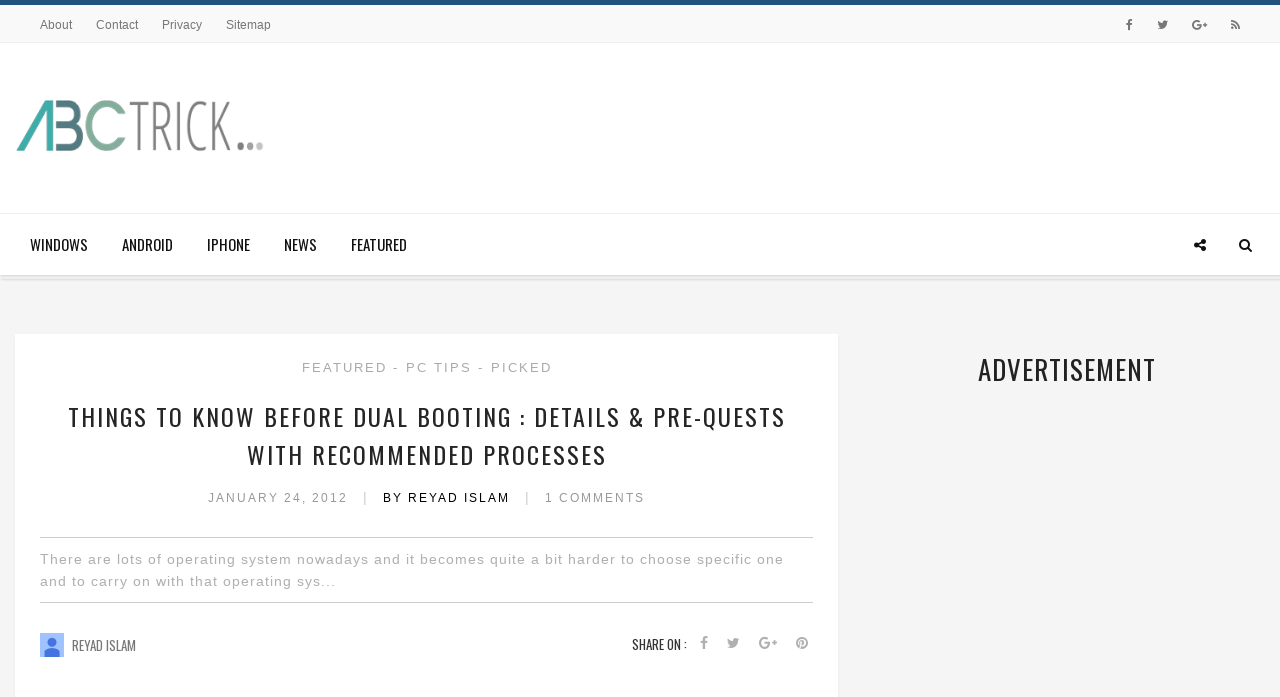

--- FILE ---
content_type: text/html; charset=UTF-8
request_url: https://www.abctrick.net/2012/01/things-to-know-before-dual-booting.html
body_size: 38866
content:
<!DOCTYPE html>
<html class='v2' dir='ltr' xmlns='http://www.w3.org/1999/xhtml' xmlns:b='http://www.google.com/2005/gml/b' xmlns:data='http://www.google.com/2005/gml/data' xmlns:expr='http://www.google.com/2005/gml/expr'>
<head prefix='og: http://ogp.me/ns# fb: http://ogp.me/ns/fb# article: http://ogp.me/ns/article#'>
<link href='https://www.blogger.com/static/v1/widgets/335934321-css_bundle_v2.css' rel='stylesheet' type='text/css'/>
<meta content='width=device-width,initial-scale=1.0,minimum-scale=1.0,maximum-scale=1.0' name='viewport'/>
<meta content='text/html; charset=UTF-8' http-equiv='Content-Type'/>
<meta content='blogger' name='generator'/>
<link href='https://www.abctrick.net/favicon.ico' rel='icon' type='image/x-icon'/>
<link href='http://www.abctrick.net/2012/01/things-to-know-before-dual-booting.html' rel='canonical'/>
<link rel="alternate" type="application/atom+xml" title="ABC Trick - Basic Mobile And Computer Technology - Atom" href="https://www.abctrick.net/feeds/posts/default" />
<link rel="alternate" type="application/rss+xml" title="ABC Trick - Basic Mobile And Computer Technology - RSS" href="https://www.abctrick.net/feeds/posts/default?alt=rss" />
<link rel="service.post" type="application/atom+xml" title="ABC Trick - Basic Mobile And Computer Technology - Atom" href="https://www.blogger.com/feeds/3628254974441709979/posts/default" />

<link rel="alternate" type="application/atom+xml" title="ABC Trick - Basic Mobile And Computer Technology - Atom" href="https://www.abctrick.net/feeds/4624611198740363852/comments/default" />
<!--Can't find substitution for tag [blog.ieCssRetrofitLinks]-->
<link href='http://lh4.ggpht.com/-u8ywbHo3YKQ/Tx7aqF_d45I/AAAAAAAAFqc/hpUAzkELN84/Things-To-Know-Before-Dual-Booting--.jpg?imgmax=800' rel='image_src'/>
<meta content='http://www.abctrick.net/2012/01/things-to-know-before-dual-booting.html' property='og:url'/>
<meta content='Things To Know Before Dual Booting : Details &amp;amp; Pre-quests With Recommended Processes' property='og:title'/>
<meta content='Get complete review about any software for Windows or Mobile and know currents trends of Technology, Gadget, Smartphone and More' property='og:description'/>
<meta content='//lh4.ggpht.com/-u8ywbHo3YKQ/Tx7aqF_d45I/AAAAAAAAFqc/hpUAzkELN84/w1200-h630-p-k-no-nu/Things-To-Know-Before-Dual-Booting--.jpg?imgmax=800' property='og:image'/>
<link href='http://www.blogger.com/openid-server.g' rel='openid.server'/>
<link href='https://www.abctrick.net/' rel='openid.delegate'/>
<title>
Things To Know Before Dual Booting : Details &amp; Pre-quests With Recommended Processes
          - ABC Trick
        </title>
<meta content='ABC Trick - Basic Mobile And Computer Technology' property='og:site_name'/>
<meta content='Things To Know Before Dual Booting : Details &amp; Pre-quests With Recommended Processes' property='og:title'/>
<meta content='article' property='og:type'/>
<meta content='http://lh4.ggpht.com/-u8ywbHo3YKQ/Tx7aqF_d45I/AAAAAAAAFqc/hpUAzkELN84/Things-To-Know-Before-Dual-Booting--.jpg?imgmax=800' property='og:image'/>
<meta content='183367495094013' property='fb:app_id'/>
<meta content='eAINmlVpWNzESz8HqQZQgbJt3hl_024I_K_Dzdy9Jgo' name='google-site-verification'/>
<meta content='A04B7BE1108BEF0D83BDEA15ECD04953' name='msvalidate.01'/>
<meta content='en_US' property='og:locale'/>
<meta content='en_GB' property='og:locale:alternate'/>
<meta content='pt_BR' property='og:locale:alternate'/>
<meta content='#ffffff' name='theme-color'/>
<link href='https://fonts.googleapis.com/css?family=Oswald' rel='stylesheet' type='text/css'/>
<link crossorigin='anonymous' href='https://maxcdn.bootstrapcdn.com/bootstrap/3.3.7/css/bootstrap.min.css' integrity='sha384-BVYiiSIFeK1dGmJRAkycuHAHRg32OmUcww7on3RYdg4Va+PmSTsz/K68vbdEjh4u' rel='stylesheet'/>
<link crossorigin='anonymous' href='https://maxcdn.bootstrapcdn.com/font-awesome/4.6.3/css/font-awesome.min.css' integrity='sha384-T8Gy5hrqNKT+hzMclPo118YTQO6cYprQmhrYwIiQ/3axmI1hQomh7Ud2hPOy8SP1' rel='stylesheet'/>
<style id='page-skin-1' type='text/css'><!--
/*
=====================================================
Theme Name: ABCTrick v 5
Theme URI: http://www.abctrick.net
Author: Reyad Islam
Author URI: https://plus.google.com/+ReyadIslam
Version: r2.0.0
License: Private
=====================================================
*/
/*
=============================================================================
Basic Elements
=============================================================================
*/
#cookieChoiceInfo {
display: none!important;
}
html,
body,
div,
span,
applet,
object,
iframe,
h1,
h2,
h3,
h4,
h5,
h6,
p,
blockquote,
pre,
a,
abbr,
acronym,
address,
big,
cite,
code,
del,
dfn,
em,
font,
ins,
kbd,
q,
s,
samp,
small,
strike,
strong,
sub,
sup,
tt,
var,
dl,
dt,
dd,
ol,
ul,
li,
fieldset,
form,
label,
legend,
table,
caption,
tbody,
tfoot,
thead,
tr,
th,
td {
border: 0;
font-family: inherit;
font-size: 100%;
font-style: inherit;
font-weight: inherit;
margin: 0;
outline: 0;
padding: 0;
vertical-align: baseline;
}
html {
-webkit-tap-highlight-color: rgba(0, 0, 0, 0);
-webkit-font-smoothing: antialiased;
-webkit-text-size-adjust: 100%;
-ms-text-size-adjust: 100%;
}
* html {
font-size: 100%;
}
html * {
-webkit-box-sizing: border-box;
-moz-box-sizing: border-box;
box-sizing: border-box;
}
body {
background-color: #f5f5f5;
color: #333333;
font-family: "Segoe UI", Frutiger, "Frutiger Linotype", "Gill Sans", "Gill Sans MT", Calibri, "Helvetica Neue", Helvetica, "Roboto", "Droid Sans", Arial, "Segoe WP", sans-serif;
font-size: 14px;
font-weight: 400;
height: 100%;
min-height: 100%;
max-width: 1500px;
}
img {
display: block;
max-width: 100%;
height: auto;
border: 0;
}
img.center {
margin: 0 auto;
display: block;
}
img.full {
width: 100%;
}
img.aligncenter {
clear: both;
margin-top: 0.4em;
margin-bottom: 1.6em;
max-width: 100%;
height: auto;
display: block;
margin-right: auto;
margin-left: auto;
}
img.alignleft {
margin: 0.4em 1.6em 1.6em 0;
display: inline;
float: left;
}
a {
background: transparent;
text-decoration: none;
outline: 0;
line-height: inherit;
-webkit-transition: all 0.25s ease-in-out;
-moz-transition: all 0.25s ease-in-out;
-o-transition: all 0.25s ease-in-out;
-ms-transition: all 0.25s ease-in-out;
transition: all 0.25s ease-in-out;
-ms-word-break: break-all;
word-break: normal;
word-wrap: break-word;
}
a {
color: #3eaca8;
}
a:hover,
a:focus {
color: #2a6496;
text-decoration: none;
}
a:focus {
outline: thin dotted #333;
outline: 5px auto -webkit-focus-ring-color;
outline-offset: -2px;
}
a:active,
a:hover {
outline: 0;
}
a img {
border: none;
}
ul,
ol {
list-style: none;
}
ul.list,
ol.list {
list-style: none;
padding-left: 0;
margin-bottom: 15px;
}
code,
kbd,
pre,
samp {
font-family: Menlo, Monaco, Consolas, "Courier New", monospace;
}
.bold,
strong,
b {
font-weight: bold;
}
dfn,
cite,
em,
i,
var {
font-style: italic;
}
q,
blockquote,
.textdescription {
quotes: none;
}
blockquote:before,
blockquote:after,
.textdescription:before,
.textdescription:after {
content: "";
content: none;
}
q {
quotes: "\201C" "\201D" "\2018" "\2019";
}
q:before {
content: open-quote;
}
q::after {
content: close-quote;
}
blockquote,
.textdescription {
margin: 40px auto;
padding: 45px 20px 45px;
width: 70%;
color: #747374;
text-align: center;
/*font-size: 17px;*/
line-height: 26px;
font-weight: 700;
border: 3px solid #3eaca8;
}
/*blockquote p,
.textdescription span {
/*font-size: 1.4em;
line-height: 1.5;
}*/
blockquote cite,
.textdescription cite {
display: block;
padding-top: 20px;
color: #acabac;
font-size: 12px;
line-height: 18px;
font-weight: 400;
text-transform: none;
}
pre {
display: block;
padding: 9.5px;
margin: 0 0 10px;
font-size: 13px;
line-height: 1.5;
color: #333;
word-break: break-all;
word-wrap: break-word;
background-color: #f5f5f5;
border: 1px solid #ccc;
border-radius: 4px;
white-space: pre-wrap;
word-wrap: break-word;
}
kbd {
padding: 2px 4px;
font-size: 90%;
color: #fff;
background-color: #333;
border-radius: 3px;
-webkit-box-shadow: inset 0 -1px 0 rgba(0, 0, 0, 0.25);
box-shadow: inset 0 -1px 0 rgba(0, 0, 0, 0.25);
}
.container * {
word-wrap: break-word;
-ms-word-wrap: break-word;
}
input[type="text"],
input[type="password"],
input[type="email"],
textarea,
select {
font-size: 14px;
padding: 10px;
width: 100%;
color: #999;
border: 1px solid #b0b0b0;
border-radius: 0;
background: #fff;
max-width: 100%;
outline: none;
-webkit-appearance: none;
-moz-appearance: none;
}
p {
margin: 0 0 15px 0;
}
hr {
border-top: 6px solid #333;
margin-top: 30px;
margin-bottom: 30px;
}
hr.light {
border-top-color: #ddd;
}
hr:first-child {
margin-top: 0;
}
hr.hr-thin-bottom {
margin-bottom: 15px;
height: 6px;
background: #333;
}
hr.hr-thin-top {
margin-top: 15px;
}
h1,
h2,
h3,
h4,
h5,
h6,
.h1,
.h2,
.h3,
.h4,
.h5,
.h6 {
font-family: 'Oswald', "Gill Sans", "Gill Sans MT", "Trebuchet MS", "Lucida Grande", "Lucida Sans Unicode", "Lucida Sans", Cambria, sans-serif;
color: #222222;
font-weight: normal;
text-transform: uppercase;
}
h1:first-child,
h2:first-child,
h3:first-child,
h4:first-child,
h5:first-child,
h6:first-child {
margin-top: 0;
}
.h1,
h1 {
margin-top: 20px;
margin-bottom: 35px;
font-size: 32px;
line-height: 1.8em;
}
.h2,
h2 {
margin-top: 20px;
margin-bottom: 25px;
font-size: 24px;
line-height: 1.6em;
}
.h3,
h3 {
margin-top: 20px;
margin-bottom: 25px;
font-size: 20px;
line-height: 1.4em;
}
.h4,
h4 {
margin-top: 10px;
margin-bottom: 15px;
font-size: 18px;
line-height: 1.4em;
}
.h5,
h5 {
margin-top: 10px;
margin-bottom: 15px;
font-size: 14px;
line-height: 1.3em;
}
.h6,
h6 {
margin-top: 10px;
margin-bottom: 15px;
font-size: 12px;
line-height: 1.1em;
}
table {
border-collapse: separate;
border-spacing: 0;
border: none;
border-width: 0;
margin: 0 0 25px 0;
table-layout: fixed;
width: 100%;
}
table thead th {
text-transform: uppercase;
color: #000000;
font-size: 12px;
}
table th,
table td {
padding: 12px 10px;
vertical-align: middle;
border-bottom: 3px solid #f4f7f6;
}
table caption,
table th,
table td {
font-weight: normal;
text-align: left;
}
table th {
font-weight: 700;
}
table td {
font-size: 15px;
color: #000000;
font-weight: 400;
}
dl {
margin-top: 0;
margin-bottom: 20px;
}
/*
=============================================================================
Header
=============================================================================
*/
header .header-main {
position: relative;
text-align: center;
}
/*header.style-2 {
/*border-top: 6px solid #666;
}*/
header .header-main .brand-logo {
display: inline-block;
padding: 40px 0;
}
header .header-main .brand-logo a img {
display: inline-block;
max-height: 85px;
}
header .header-main .brand-logo a img.logo-fixed {
display: none;
}
header .header-main .social-button,
header .search-button {
position: relative;
display: inline-block;
float: left;
margin: 60px 0 0;
}
header .social-button a,
header .search-button a {
position: relative;
display: inline-block;
cursor: pointer;
width: 40px;
height: 40px;
color: #111;
text-align: center;
line-height: 40px;
-webkit-transition: all .35s ease-in-out;
-moz-transition: all .35s ease-in-out;
-ms-transition: all .35s ease-in-out;
-o-transition: all .35s ease-in-out;
transition: all .35s ease-in-out;
z-index: 1;
}
header .social-button a:hover,
header .header-main .social-button a.social-toggle.active,
header .header-bottom.sticky .social-button a.social-toggle.active,
header.style-2 .header-bottom .social-button a.social-toggle.active,
header .search-button a:hover,
header .search-button .dropdown.open a,
header .search-button .mobile-search.open a {
/*background-color: #f7fa00;*/
color: #547a82;
}
header .search-button {
float: right;
}
header .search-button .dropdown,
header .search-button .mobile-search {
width: auto;
cursor: pointer;
}
header .search-button .dropdown form,
header .search-button .mobile-search form {
position: absolute;
display: inline-block;
width: 0;
height: 50px;
overflow: hidden;
top: -5px;
right: -4px;
-webkit-transition: width .35s ease-in-out;
-moz-transition: width .35s ease-in-out;
-ms-transition: width .35s ease-in-out;
-o-transition: width .35s ease-in-out;
transition: width .35s ease-in-out;
}
header .search-button .dropdown.open form,
header .search-button .mobile-search.open form {
width: 300px;
}
header .search-button .dropdown form input,
header .search-button .mobile-search form input {
display: inline-block;
font-size: 11px;
letter-spacing: .2px;
width: 100%;
height: 50px;
-webkit-border-radius: 0;
-moz-border-radius: 0;
border-radius: 0;
-webkit-box-shadow: none;
-moz-box-shadow: none;
box-shadow: none;
padding: 6px 20px;
border: 1px solid #eee;
}
header .search-button .dropdown form button,
header .search-button .mobile-search form button {
display: none;
}
header .social-button .social-links {
position: absolute;
top: 0;
left: 41px;
z-index: 0;
}
header .header-bottom.sticky .social-button .social-links {
top: 8px;
right: 65px;
left: inherit;
}
header.style-2 .header-bottom .social-button .social-links {
top: 0;
right: 41px;
left: inherit;
z-index: 2;
}
header .social-button .social-links ul li {
display: inline-block;
float: left;
}
header .social-button .social-links ul li a {
-webkit-transform: translateX(-30px);
-moz-transform: translateX(-30px);
-o-transform: translateX(-30px);
-ms-transform: translateX(-30px);
transform: translateX(-30px);
-webkit-transition: all .3s ease;
-moz-transition: all .3s ease;
-o-transition: all .3s ease;
-ms-transition: all .3s ease;
transition: all .3s ease;
opacity: 0;
-ms-filter: progid: DXImageTransform.Microsoft.Alpha(Opacity=0);
filter: alpha(opacity=0);
visibility: hidden;
pointer-events: none;
background-color: #fff;
}
header .social-button .social-links.active ul li a {
-webkit-transform: translateX(0px);
-moz-transform: translateX(0px);
-o-transform: translateX(0px);
-ms-transform: translateX(0px);
transform: translateX(0px);
opacity: 1;
-ms-filter: none;
filter: none;
visibility: visible;
backface-visibility: hidden;
-webkit-backface-visibility: hidden;
pointer-events: auto;
}
header .social-button .social-links ul li a:hover {
background-color: transparent;
}
header .social-button .social-links ul li a.facebook:hover {
color: #3b5998;
background-color: #fff;
}
header .social-button .social-links ul li a.twitter:hover {
color: #00aced;
background-color: #fff;
}
header .social-button .social-links ul li a.pinterest:hover {
color: #cb2027;
background-color: #fff;
}
header .social-button .social-links ul li a.google:hover {
color: #ea4335;
background-color: #fff;
}
header .social-button .social-links ul li a.feed:hover {
color: #fa9c39;
background-color: #fff;
}
header .social-button .social-links ul li a.linkedin:hover {
color: #007bb6;
background-color: #fff;
}
header .social-button .social-links ul li a.instagram:hover {
color: #3f729b;
background-color: #fff;
}
header .header-bottom {
position: relative;
margin: 0;
text-align: center;
}
header .header-bottom.sticky {
position: fixed;
width: 100%;
height: 57px;
top: 0;
left: 0;
z-index: 10;
margin: 0;
background-color: #fff;
border: 0;
-webkit-transform: translate(0, -100%);
-moz-transform: translate(0, -100%);
-o-transform: translate(0, -100%);
-ms-transform: translate(0, -100%);
transform: translate(0, -100%);
-webkit-transition: all 500ms ease-in-out;
-moz-transition: all 500ms ease-in-out;
-o-transition: all 500ms ease-in-out;
transition: all 500ms ease-in-out;
-webkit-box-shadow: 0 0 3px rgba(0, 0, 0, .2);
-moz-box-shadow: 0 0 3px rgba(0, 0, 0, .2);
box-shadow: 0 0 3px rgba(0, 0, 0, .2);
}
header .header-bottom.sticky.open {
-webkit-transform: translate(0, 0);
-moz-transform: translate(0, 0);
-o-transform: translate(0, 0);
-ms-transform: translate(0, 0);
transform: translate(0, 0);
background: #fff;
}
header .header-bottom.sticky .brand-logo {
position: absolute;
top: 0;
left: 0;
padding: 11px 30px 12px;
border-right: 1px solid #eee;
}
header .header-bottom.sticky .brand-logo a img.normal-logo {
display: none !important;
}
header .header-bottom.sticky .brand-logo a .logo-fixed {
display: inline-block;
max-height: 35px;
}
header.style-2 .header-bottom.sticky .container {
position: static;
}
header .header-bottom.sticky .search-button,
header.style-2 .header-bottom.sticky .search-button {
position: absolute;
padding: 8px 10px;
margin: 0;
top: 0;
right: 0;
border-left: 1px solid #eee;
z-index: 2;
}
header .header-bottom.sticky .social-button,
header.style-2 .header-bottom.sticky .social-button {
position: absolute;
padding: 8px 10px;
margin: 0;
top: 0;
right: 61px;
border-left: 1px solid #eee;
}
header .header-bottom.sticky .search-button .dropdown form {
height: 57px;
top: -8px;
right: -12px;
}
header .header-bottom.sticky .search-button .dropdown form input {
height: 57px;
border-top: 0;
border-bottom: 0;
}
/*header .header-bottom .main-menu {
/*    border-bottom: 1px solid #909090;
border-top: 1px solid #ababab;
border-top: 1px solid #eee;
border-bottom: 1px solid #eee;
border-bottom: 2px solid rgba(0, 0, 0, 0.08);
border-top: 2px solid rgba(0, 0, 0, 0.08);
}*/
header .header-bottom.sticky .main-menu {
border: 0;
text-align: center;
}
header .header-bottom .main-menu > ul {
position: relative;
}
header ol,
header ul {
margin: 0;
padding: 0;
}
header .header-bottom .main-menu ul li {
position: relative;
display: inline-block;
}
header .header-bottom .main-menu ul li.menu-item-has-children > a:after,
header .header-bottom .main-menu ul li.mega-menu > a:after {
position: relative;
display: inline-block;
font-family: 'FontAwesome';
font-size: 9px;
font-weight: 900;
content: "\f107";
right: -7px;
top: -1px;
}
header .header-bottom .main-menu ul li > ul,
header .header-bottom .main-menu ul li.menu-item-has-children .mega-menu-wrapper,
header .header-bottom .main-menu ul li .simple-sub {
position: absolute;
width: 200px;
top: 100%;
left: 0;
margin: 0;
padding: 0;
z-index: 11;
background-color: #fff;
border-top: 3px solid;
-webkit-box-shadow: 0 2px 4px 0 rgba(0, 0, 0, .1);
-moz-box-shadow: 0 2px 4px 0 rgba(0, 0, 0, .1);
box-shadow: 0 2px 4px 0 rgba(0, 0, 0, .1);
-webkit-transition: all .35s ease-in-out;
-moz-transition: all .35s ease-in-out;
-ms-transition: all .35s ease-in-out;
-o-transition: all .35s ease-in-out;
transition: all .35s ease-in-out;
text-align: left;
visibility: hidden;
opacity: 0;
pointer-events: none;
}
header .header-bottom .main-menu ul li > ul li > ul,
header .header-bottom .main-menu ul li .simple-sub ul li .simple-sub {
top: -3px;
left: 100%;
}
header .header-bottom .main-menu ul li > .simple-sub ul li.menu-item-has-children > a:after {
position: absolute;
content: "\f105";
top: 16px;
right: 15px;
}
header .header-bottom .main-menu ul li > ul li~li,
header .header-bottom .main-menu ul li.menu-item-has-children .mega-menu-wrapper ul li~li,
header .header-bottom .main-menu ul li .simple-sub ul li~li {
border-top: 1px solid #eee;
}
header .header-bottom .main-menu ul li > ul li a,
header .header-bottom .main-menu ul li.menu-item-has-children .mega-menu-wrapper ul li a,
header .header-bottom .main-menu ul li .simple-sub ul li a {
position: relative;
min-width: 200px;
font-size: 12px;
font-weight: 400;
text-decoration: none;
text-transform: inherit;
padding: 15px 25px;
}
header .header-bottom .main-menu ul li:hover > ul,
header .header-bottom .main-menu ul li:hover > .simple-sub {
visibility: visible;
backface-visibility: hidden;
-webkit-backface-visibility: hidden;
opacity: 1;
pointer-events: auto;
}
header .header-bottom .main-menu ul li a {
position: relative;
display: inline-block;
font-size: 12px;
font-weight: 900;
text-transform: uppercase;
text-decoration: none;
-webkit-transition: all .35s ease-in-out;
-moz-transition: all .35s ease-in-out;
-ms-transition: all .35s ease-in-out;
-o-transition: all .35s ease-in-out;
transition: all .35s ease-in-out;
padding: 20px 15px;
}
header .header-bottom .main-menu ul > li.mega-menu {
position: static;
}
header .header-bottom .main-menu ul li.mega-menu .mega-menu-wrapper {
position: absolute;
width: 100%;
max-width: 100%;
top: 100%;
left: 0;
margin: 0;
padding: 0;
z-index: 11;
background-color: #fff;
border-top: 3px solid;
-webkit-box-shadow: 0 2px 4px 0 rgba(0, 0, 0, .1);
-moz-box-shadow: 0 2px 4px 0 rgba(0, 0, 0, .1);
box-shadow: 0 2px 4px 0 rgba(0, 0, 0, .1);
-webkit-transition: all .35s ease-in-out;
-moz-transition: all .35s ease-in-out;
-ms-transition: all .35s ease-in-out;
-o-transition: all .35s ease-in-out;
transition: all .35s ease-in-out;
text-align: left;
visibility: hidden;
opacity: 0;
pointer-events: none;
}
header .header-bottom .main-menu ul li.mega-menu:hover .mega-menu-wrapper,
header .header-bottom .main-menu ul li.menu-item-has-children:hover .mega-menu-wrapper {
visibility: visible;
backface-visibility: hidden;
-webkit-backface-visibility: hidden;
opacity: 1;
pointer-events: auto;
background-color: #fff;
}
header .header-bottom .main-menu ul li.mega-menu .mega-menu-wrapper .mega-category.five-menu {
position: absolute;
display: block;
z-index: 999;
width: 78%;
right: 0;
top: 0;
}
header .header-bottom .main-menu ul li.mega-menu .mega-menu-wrapper .mega-category.five-menu .mega-category-wrapper {
display: inline-block;
float: left;
width: 100%;
-moz-box-sizing: border-box;
-webkit-box-sizing: border-box;
box-sizing: border-box;
/*padding: 0 10px;*/
margin: 0 auto;
padding: 30px 15px;
background-color: #fff;
}
header .header-bottom .main-menu ul li.mega-menu .mega-menu-wrapper .mega-category.six-menu .mega-category-wrapper {
padding: 30px 15px;
}
header .header-bottom .main-menu ul li.mega-menu .mega-menu-wrapper .mega-category.five-menu .mega-category-wrapper li {
float: left;
width: 29.79%;
box-sizing: border-box;
margin: 0 15px;
vertical-align: top;
}
header .header-bottom .main-menu ul li.mega-menu .mega-menu-wrapper .mega-category.six-menu .mega-category-wrapper li {
width: 22.27%;
margin: 0 15px;
vertical-align: top;
}
header .header-bottom .main-menu ul li.mega-menu .mega-menu-wrapper .mega-category.five-menu .mega-category-wrapper li article {
float: left;
}
header .header-bottom .main-menu ul li.mega-menu .mega-menu-wrapper .mega-category.five-menu .mega-category-wrapper li article .post-image {
float: left;
}
header .header-bottom .main-menu ul li.mega-menu .mega-menu-wrapper .mega-category.six-menu .mega-category-wrapper li article .post-image a,
header .header-bottom .main-menu ul li.mega-menu .mega-menu-wrapper .mega-category.five-menu .mega-category-wrapper li article .post-image a {
display: block;
background-color: #111;
}
header .header-bottom .main-menu ul li.mega-menu .mega-menu-wrapper .mega-category.six-menu .mega-category-wrapper li article .post-image a img,
header .header-bottom .main-menu ul li.mega-menu .mega-menu-wrapper .mega-category.five-menu .mega-category-wrapper li article .post-image a img {
width: 100%;
-webkit-transition: all .35s ease-in-out;
-moz-transition: all .35s ease-in-out;
-ms-transition: all .35s ease-in-out;
-o-transition: all .35s ease-in-out;
transition: all .35s ease-in-out;
}
header .header-bottom .main-menu ul li.mega-menu .mega-menu-wrapper .mega-category.six-menu .mega-category-wrapper li article .post-image a:hover img,
header .header-bottom .main-menu ul li.mega-menu .mega-menu-wrapper .mega-category.five-menu .mega-category-wrapper li article .post-image a:hover img {
opacity: .5;
}
header .header-bottom .main-menu ul li.mega-menu .mega-menu-wrapper .mega-category.five-menu .mega-category-wrapper li article .post-inwrap {
position: static;
float: left;
width: 100%;
}
header .header-bottom .main-menu ul li.mega-menu .mega-menu-wrapper .mega-category.six-menu .mega-category-wrapper li article .post-inwrap .post-title,
header .header-bottom .main-menu ul li.mega-menu .mega-menu-wrapper .mega-category.five-menu .mega-category-wrapper li article .post-inwrap .post-title {
display: inline-block;
width: 100%;
float: left;
margin: 10px 0 0;
}
header .header-bottom .main-menu ul li.mega-menu .mega-menu-wrapper .post-image a {
padding: 0;
}
header .header-bottom .main-menu ul li.mega-menu .mega-menu-wrapper .post-title h2 a {
font-size: 14px;
text-transform: inherit;
padding: 0;
background-color: transparent;
}
header .header-bottom .main-menu ul li.mega-menu .mega-menu-wrapper .post-title h2 a:hover {
text-decoration: underline;
}
header .header-bottom .main-menu ul li.mega-menu .mega-menu-wrapper .post-meta,
header .header-bottom .main-menu ul li.mega-menu .mega-menu-wrapper .post-meta {
display: inline-block;
width: 100%;
}
header .header-bottom .main-menu ul li.mega-menu .mega-menu-wrapper .post-meta .post-date,
header .header-bottom .main-menu ul li.mega-menu .mega-menu-wrapper .post-meta .post-date {
display: inline-block;
padding: 0;
}
header .header-bottom .main-menu ul li.mega-menu .mega-menu-wrapper .post-meta .post-date:before,
header .header-bottom .main-menu ul li.mega-menu .mega-menu-wrapper .post-meta .post-date:before {
content: '';
}
header .header-bottom .main-menu ul li.mega-menu .mega-menu-wrapper .sub-menu {
float: left;
width: 22%;
height: 100%;
box-sizing: border-box;
padding: 30px 0 0;
border-right: 1px solid #eee;
}
header .header-bottom .main-menu ul li.mega-menu .mega-menu-wrapper .sub-menu li {
display: inline-block;
float: left;
width: 100%;
}
header .header-bottom .main-menu ul li.mega-menu .mega-menu-wrapper .sub-menu li > a {
display: block;
padding: 15px 20px;
}
/*header .header-bottom .main-menu ul li.mega-menu .mega-menu-wrapper .sub-menu li.active > a {}*/
header .header-bottom .main-menu ul li.mega-menu .mega-menu-wrapper .sub-menu li > a:after {
content: "\f105";
}
header .header-bottom .main-menu ul li.mega-menu .mega-menu-wrapper .sub-menu .mega-category {
opacity: 0;
visibility: hidden;
pointer-events: none;
-webkit-transition: all .2s ease-in-out;
-moz-transition: all .2s ease-in-out;
-ms-transition: all .2s ease-in-out;
-o-transition: all .2s ease-in-out;
transition: all .2s ease-in-out;
}
header .header-bottom .main-menu ul li.mega-menu .mega-menu-wrapper .sub-menu .active .mega-category {
opacity: 1;
visibility: visible;
pointer-events: auto;
-webkit-transition: all .2s ease-in-out;
-moz-transition: all .2s ease-in-out;
-ms-transition: all .2s ease-in-out;
-o-transition: all .2s ease-in-out;
transition: all .2s ease-in-out;
}
header .header-bottom .main-menu ul li.mega-menu .mega-menu-wrapper .post-title h2 {
font-size: 16px;
margin: 0;
padding: 0;
}
header.style-2 .header-bottom,
header.style-2 .header-main {
text-align: left;
background: #fff;
}
header.style-2 .header-bottom .container {
position: relative;
}
header.style-2 > .header-bottom .search-button {
position: absolute;
top: 11px;
right: 15px;
margin: 0;
z-index: 2;
}
header.style-2 > .header-bottom.someone-item .search-button .dropdown form input {
border: inherit;
border-left: 1px solid #eee;
}
header.style-2 .header-bottom .social-button {
position: absolute;
top: 11px;
right: 60px;
margin: 0;
}
header.style-2 .header-main .header-ads {
position: relative;
float: right;
max-width: 730px;
max-height: 90px;
margin: 35px 0 0;
}
header.style-2 .social-button .social-links ul li a {
font-size: 13px;
padding: inherit;
}
header .mobile-topbar {
position: relative;
border-bottom: 1px solid #eee;
}
header .mobile-topbar .sidebar-button {
position: relative;
display: inline-block;
}
header .mobile-topbar .sidebar-button a {
position: relative;
display: block;
width: 50px;
height: 50px;
text-align: center;
line-height: 50px;
}
header .mobile-topbar .sidebar-button a span {
position: relative;
display: inline-block;
width: 17px;
height: 2px;
background-color: #111;
margin: 0 0 3px;
}
header .mobile-topbar .sidebar-button a span:before,
header .mobile-topbar .sidebar-button a span:after {
position: absolute;
content: '';
width: 17px;
height: 2px;
background-color: #111;
left: 0;
}
header .mobile-topbar .sidebar-button a span:after {
top: 5px;
}
header .mobile-topbar .sidebar-button a span:before {
bottom: 5px;
}
header .mobile-topbar .search-button {
margin: 5px 0 0;
}
header .mobile-topbar .search-button form input {
border-left: 1px solid #eee;
border-bottom: 0;
border-top: 0;
border-right: 0;
z-index: 2;
}
/* HEADER */
header .header-bottom .main-menu > ul li a {
font-family: 'Oswald', "Gill Sans", "Gill Sans MT", "Trebuchet MS", "Lucida Grande", "Lucida Sans Unicode", "Lucida Sans", Cambria, sans-serif;
font-size: 15px;
font-weight: normal;
color: #111;
}
header .header-bottom.sticky.open .main-menu > ul li a {
color: #111;
}
header .header-bottom.sticky.open .main-menu > ul li a:hover {
color: #547a82;
opacity: .7;
}
header.style-2 .header-bottom.sticky.open .social-button .social-links {
top: 8px!important;
right: 65px!important;
}
header .header-bottom .main-menu ul li > ul,
header .header-bottom .main-menu ul li.mega-menu .mega-menu-wrapper,
header .header-bottom .main-menu ul li.menu-item-has-children .mega-menu-wrapper,
header .header-bottom .main-menu ul li .simple-sub {
border-color: #ab8b68;
}
header .header-bottom .main-menu ul li > a:hover,
header .header-bottom .main-menu ul li:hover > a,
header .header-bottom .main-menu ul li > ul li a:hover,
header .header-bottom .main-menu ul li > ul li:hover > a {
/*background-color: #f7fa00;*/
color: #547a82;
opacity: .7;
}
@media (max-width: 991px) {
#page-wrapper {
margin-top: 0!important;
}
/*.footer {
margin-top: 280px;
}*/
/*.sidebar-inner .widget:last-child {
display: none;
}*/
.post-outer {
margin-bottom: 15px;
}
header .header-bottom.sticky .brand-logo {
display: none;
}
header .header-bottom.sticky .social-button {
right: inherit;
border-left: 0;
border-right: 1px solid #eee;
}
header .header-bottom.sticky .social-button .social-links {
right: inherit;
left: 63px;
top: 0;
}
header .header-bottom.sticky .social-button .social-links ul li a {
height: 57px;
line-height: 57px;
}
.footer {
margin-top: 40px;
}
}
@media (min-width: 768px) and (max-width: 991px) {
header .header-bottom.sticky {
display: none;
}
header .header-main .social-button,
header .header-main .search-button {
display: none;
}
header.style-2 .header-main {
text-align: center;
}
header .header-main .brand-logo {
padding: 15px 0 10px 0!important;
}
header.style-2 .header-main .header-ads {
float: none!important;
margin: 0 auto 25px!important;
}
}
@media (max-width: 767px) {
header .header-bottom.sticky {
display: none;
}
header .header-main .social-button,
header .header-main .search-button {
display: none;
}
header.style-2 .header-main {
text-align: center;
}
header .header-main .brand-logo {
padding: 10px 0 5px 0!important;
}
header.style-2 .header-main .header-ads {
float: none!important;
margin: 0 auto 25px!important;
}
.social-share {
text-align: center!important;
}
}
.topbox {
background: #f9f9f9;
border-top: 5px solid #23527c;
border-bottom: 1px solid #eee;
}
.topbox li {
display: inline-block;
position: relative;
padding: 9px 0 8px;
}
.topbox-left {
float: left;
}
.topbox-right {
float: right;
}
.topbox li a {
color: #777;
padding: 5px 10px;
text-decoration: none;
font-size: 12px;
}
.topbox li a:hover {
text-decoration: none;
color: #222;
}
.someone-item {
background: #F0F0F0!important;
border-top: 1px solid #F0F0F0;
-moz-box-shadow: 1px 1px 2px rgba(0, 0, 0, 0.11);
-webkit-box-shadow: 1px 1px 2px rgba(0, 0, 0, 0.11);
box-shadow: 1px 1px 2px rgba(0, 0, 0, 0.11);
padding-bottom: 4px;
-webkit-backface-visibility: hidden;
backface-visibility: hidden;
overflow: visible;
}
.someone-item .sticky {
border-top: 0 !important;
-moz-box-shadow: none !important;
-webkit-box-shadow: none !important;
box-shadow: none !important;
padding-bottom: 0 !important;
}
#header-navigaion {
background-color: #FFF;
-moz-box-shadow: 1px 1px 2px rgba(0, 0, 0, 0.11);
-webkit-box-shadow: 1px 1px 2px rgba(0, 0, 0, 0.11);
box-shadow: 1px 1px 2px rgba(0, 0, 0, 0.11);
}
header.style-2 .header-main {
z-index: 15;
}
/*
=============================================================================
Mobile Navigation Bar
=============================================================================
*/
#tophead {
background: #fff;
color: #fff;
font-weight: 400;
font-size: 13px;
font-family: "Segoe UI", Frutiger, "Frutiger Linotype", "Gill Sans", "Gill Sans MT", Calibri, "Helvetica Neue", Helvetica, "Roboto", "Droid Sans", Arial, "Segoe WP", sans-serif;
text-transform: uppercase;
width: 100%;
z-index: 999;
height: 40px;
box-shadow: 0 0 3px rgba(0, 0, 0, .2);
border-top: 1px solid #eee;
}
.header {
background: #fff;
margin-bottom: 20px;
border-bottom: 1px solid #eee;
}
#tophead .navleft {
width: 55%;
float: left;
}
#tophead .navleft li a,
#tophead .navleft li a:visited {
border-right: 1px solid #eee;
}
/*#tophead .navleft .dropdown-menu {
/* left: -1px;
}*/
.dropdown-menu {
-webkit-border-radius: 0!important;
border-radius: 0!important;
margin: -1px -3px 0!important;
}
.dropdown-menu>li>a {
padding: 7px 15px!important;
}
#tophead .navright {
width: 45%;
float: right;
}
#tophead .navright li a,
#tophead .navright li a:visited {
border-left: 1px solid #eee;
}
#tophead .navleft li:first-child a {
border-left: 1px solid #eee;
}
/*#tophead .navleft li:last-child a {
/*	border: none!important;
}*/
#tophead .navright li:last-child a {
border-right: 1px solid #eee;
}
#tophead .navright .dropdown-menu {
right: -1px;
left: auto;
width: 174px;
}
#tophead a,
#tophead a:visited {
color: #222;
text-shadow: none;
}
#tophead .dropdown-menu a,
#tophead .dropdown-menu a:visited {
color: #444;
font: 14px 'Arial Narrow', Arial, sans-serif;
text-transform: uppercase;
}
#tophead .dropdown-toggle {
padding: 12px 7px;
display: block;
}
#tophead .navright .socialnav {
width: 160px;
}
#tophead .navright .socialnav li a:hover {
color: #fff;
}
/*#tophead .secblock {
/* visibility: hidden;
}*/
#tophead .navright li a {
outline: none!important;
}
/*.mlogo2 {
/* display: none;
}*/
.mlogo2 a {
padding: 12px 7px;
display: block;
}
.mlogo2 img {
height: 24px;
max-height: 24px;
width: auto;
}
.nav-pills>li>a {
padding-top: 8px;
padding-bottom: 8px;
}
.navsec ul li {
float: left;
}
.navsec ul li a {
display: block;
padding: 11px 10px 12px;
}
.socialnav > li > a {
padding: 10px;
}
.socialnav .nfb a {
color: #314D91;
}
.socialnav .nfb a:hover {
background: #314D91;
}
.socialnav .ntwitter a {
color: #07BEED;
}
.socialnav .ntwitter a:hover {
background: #07BEED;
}
.socialnav .ngoogle a {
color: #000;
}
.socialnav .ngoogle a:hover {
background: #000;
}
.socialnav .npin a {
color: #B8222E;
}
.socialnav .npin a:hover {
background: #B8222E;
}
.socialnav .nrss a {
color: #fa9c39;
}
.socialnav .nrss a:hover {
background: #fa9c39;
}
#tophead .navright .ddsearch {
width: 260px;
}
.s {
width: 258px;
padding: 10px;
color: #000;
background: #fff;
border: 0;
font: 14px 'Arial Narrow', Arial, sans-serif;
}
[class^="icon-"]:before {
font-style: normal;
font-weight: normal;
speak: none;
display: inline-block;
text-decoration: inherit;
width: 1em;
margin-right: .2em;
text-align: center;
font-variant: normal;
text-transform: none;
line-height: 1em;
margin-left: .2em;
min-width: 15px;
}
/*
=============================================================================
Post Section
=============================================================================
*/
.section-container {
margin-bottom: 100px;
margin-top: 40px;
border-top: 6px solid #333;
border-bottom: 6px solid #333;
}
.section-title {
text-transform: uppercase;
margin-top: 0;
}
.section {
margin: 0!important;
/*   z-index: 10!important; */
}
/*#main {
/*padding-right: 15px;
}*/
/*.index .post .post-title {
color: #252525;
display: block;
font-size: 2em;
font-weight: 400;
line-height: 35px;
overflow: hidden;
font-family: 'Roboto Slab', 'Droid Serif', Georgia, Times, "Times New Roman", serif;
text-transform: capitalize;
margin-top: .5em;
}
*/
.item .post .post-title,
.index .post .post-title {
text-transform: uppercase;
margin-top: 20px;
margin-bottom: 15px;
text-align: center;
color: #252525;
letter-spacing: 2px;
}
h2.subtitle {
font-weight: 400;
color: #666;
font-size: 16px;
margin-top: 30px;
margin-bottom: 30px;
letter-spacing: 1px;
font-family: "Segoe UI", Frutiger, "Frutiger Linotype", "Gill Sans", "Gill Sans MT", Calibri, "Helvetica Neue", Helvetica, "Roboto", "Droid Sans", Arial, "Segoe WP", sans-serif;
}
.post .post-subtitle {
color: #B0B0B0;
}
.entry {
color: #747374;
font-family: "Segoe UI", Frutiger, "Frutiger Linotype", "Gill Sans", "Gill Sans MT", Calibri, "Helvetica Neue", Helvetica, "Roboto", "Droid Sans", Arial, "Segoe WP", sans-serif;
font-size: 16px;
line-height: 27px;
}
.entry p {
margin: 5px 0 20px;
/*padding: 5px 0;*/
color: #747374;
}
.entry a {
border-bottom: 1px dotted #3eaca8;
}
.entry h1,
.entry h2,
.entry h3 {
letter-spacing: 2px;
}
.entry img {
clear: both;
}
.entry > p > a {
border-bottom: 1px dotted;
}
.entry a:hover {
background-color: transparent;
color: #547a82;
}
.entry ol li {
list-style: decimal;
list-style-image: initial;
list-style-position: outside;
margin-left: .6em
}
.widget .post-body ul {
margin: 0;
}
.entry ul,
.entry ol,
.entry ul>li>ul,
.entry ol>li>ol,
.entry ul>li>ol,
.entry ol>li>ul {
line-height: 150%;
padding-left: 20px!important;
margin: 5px 0 20px!important;
}
.entry ul li,
.entry ul>li>ul>li,
.entry ol>li>ol>li,
.entry ul>li>ol>li,
.entry ol>li>ul>li {
list-style-image: initial;
list-style-position: outside;
list-style-type: square;
margin-left: .6em
}
.entry img[align=left] {
border: 1px solid rgba(0, 0, 0, 0.08);
margin: 5px 30px 10px 0!important
}
.entry img[align=right] {
margin: 5px 0 5px 30px!important
}
.entry hr {
background: rgba(116, 115, 116, 0.5);
background: #969596;
/*background-image: 0;*/
border: 0;
height: 1px;
margin: 10px 0
}
.index .entry {
margin-bottom: 35px;
}
/* Summary img */
.summary-img {
display: block;
clear: both;
max-height: 500px;
overflow: hidden;
margin-bottom: 15px;
border: 1px solid #ddd;
}
.summary-img > span {
float: left;
/* margin: 10px 0; */
width: 100%;
height: auto;
overflow: hidden;
}
.summary-img > span > img {
/* margin: -10% 0 0; */
width: 100%;
height: auto;
}
/* Post List */
.postlist p a {
color: #000;
}
.postlist span {
color: #929292;
float: left;
font-family: "Segoe UI", Frutiger, "Frutiger Linotype", "Gill Sans", "Gill Sans MT", Calibri, "Helvetica Neue", Helvetica, "Roboto", "Droid Sans", Arial, "Segoe WP", sans-serif;
font-size: 13px;
font-weight: 400;
line-height: 16px;
}
.postlist p {
font-family: 'Oswald', "Gill Sans", "Gill Sans MT", "Trebuchet MS", "Lucida Grande", "Lucida Sans Unicode", "Lucida Sans", Cambria, sans-serif;
font-size: 17px;
font-weight: 400;
line-height: 20px;
text-transform: capitalize;
}
.postlist ul li {
list-style: none!important;
padding: 10px 0!important;
border-bottom: 1px dotted #ccc;
float: left;
margin: 0!important;
}
.postlist ul {
list-style: none!important;
padding: 0!important;
margin: 0!important;
}
.postlist {
width: 100%;
list-style: none;
margin: 5px 0 5px 3px;
}
/* Post snippets */
.quote {
margin: 15px 30px 15px 0;
padding: 15px 0;
border-top: 4px solid #ddd;
border-bottom: 4px solid #ddd;
max-width: 40%;
float: left;
font-size: 16px;
font-weight: bold!important;
line-height: 1.5em;
color: #000;
}
#quote-right {
margin: 10px 0 15px 30px;
padding: 15px 0;
border-top: 2px dashed #ddd;
border-bottom: 2px dashed #ddd;
max-width: 40%;
font-size: 16px;
font-weight: bold!important;
color: #5a5a5a;
float: right;
text-align: right;
text-transform: uppercase;
}
#quote-left {
margin: 10px 0 15px 30px;
padding: 15px 0;
border-top: 2px dashed #ddd;
border-bottom: 2px dashed #ddd;
max-width: 40%;
font-size: 16px;
font-weight: 300!important;
color: #5a5a5a;
float: left;
text-align: left;
text-transform: uppercase;
}
#quote-right a,
#quote-left a {
color: rgb(165, 165, 165);
}
/*.textdescription {
font-family: Georgia, "Times New Roman", Times, serif;
border-left-width: 4px;
border-left-color: #ddd;
margin: 15px 0;
font-style: italic;
color: #000;
padding: 10px 20px;
border-left: 5px solid #eeeeee;
display: block;
font-size: 1.2em;
line-height: 1.5;
}*/
/*.textdescription span {
margin-bottom: .75em
}*/
.infobox {
margin: 30px 0;
padding: 20px;
background-color: #eee;
background-color: rgba(0, 0, 0, 0.03);
text-align: center;
}
.infobox .infobox-inner {
border-top: 2px solid #ddd;
border-bottom: 2px solid #ddd;
padding: 20px 0;
}
.infobox .infobox-title {
margin: 0;
font-size: 2.2em;
color: #333;
}
.infobox .infobox-content {
margin-top: 15px;
font-size: 1.3em;
color: #666;
}
#two-col {
background-color: #44575b;
color: #FFF;
-moz-border-radius: 2px;
-webkit-border-radius: 2px;
-ms-border-radius: 2px;
border-radius: 2px;
overflow: hidden;
clear: both!important;
margin: 40px 0;
width: 100%;
padding: 20px 15px;
}
.col_left {
float: left;
width: 48%;
border-right: 1px dotted white;
}
.col_right {
width: 48%;
float: left;
margin-left: 3%;
}
#two-col > .col_left > p {
color: #fff!important;
}
#two-col > .col_right > p {
color: #fff!important;
}
#two-col > .col_left > ul {
padding: 5px 20px!important;
}
#two-col > .col_right > ul {
padding: 5px 20px!important;
}
.icon-procon {
font-size: 25px;
padding-right: 10px;
}
#two-col > .col_left > p > strong,
#two-col > .col_right > p > strong {
color: #ccc!important;
font-family: 'Roboto Slab', 'Droid Serif', Georgia, Times, "Times New Roman", serif;
font-weight: normal;
font-size: 20px;
}
.post-procon {
padding: 10px 0;
border: 2px dashed #ddd;
margin: 20px 0 0 0;
}
.procon-border {
border-right: 2px dashed #ddd;
}
/* Post meta */
.post-meta {
font-weight: normal !important;
font-size: 13px;
text-transform: uppercase;
}
/*.index .post-outer {
margin-bottom: 50px;
}*/
.index .date-outer {
margin-bottom: 50px;
}
.date-outer,
#post-subtitle-hr-box,
.sidebar-inner .widget:not(:first-child) {
/*    margin: 0 0 40px 10px;
padding: 15px 30px 25px 30px;
border: none;
background: none;
width: 100%;
background: #fff;
-webkit-box-shadow: 0 3px 3px 0 rgba(0, 0, 0, 0.05);
-moz-box-shadow: 0 3px 3px 0 rgba(0, 0, 0, 0.05);
box-shadow: 0 3px 3px 0 rgba(0, 0, 0, 0.05);*/
margin: 0 15px 40px 0;
padding: 15px 30px 25px 30px;
border: none;
float: left;
width: 100%;
background: #fff;
-webkit-box-shadow: 0 3px 3px 0 rgba(0, 0, 0, 0.05);
-moz-box-shadow: 0 3px 3px 0 rgba(0, 0, 0, 0.05);
box-shadow: 0 3px 3px 0 rgba(0, 0, 0, 0.05);
}
#page-sidebar h2.title {
margin-top: .5em;
}
/*.index .post-outer:last-child {
margin-bottom: 50px;
}*/
.post-meta a {
vertical-align: middle;
}
.post-meta .avatar {
width: 24px;
height: 24px;
margin-right: 5px;
display: inline;
}
.post-meta .author-name {
color: #777;
display: inline;
}
.post-meta .post-date {
color: #b0b0b0;
}
.index-meta {
margin-bottom: 15px;
}
.post-footer-line-1 {
display: none;
}
.post-body hr.hr-thin-bottom {
margin-top: 20px;
margin-bottom: 20px;
}
.post-title a {
color: #222;
}
.post-meta-label-after {
padding-right: 5px;
}
.post-meta-label:nth-child(n+6) {
display: none;
}
.post-meta-label-after:nth-child(n+5) {
display: none;
}
.post-meta-tags {
font-size: 13px;
margin-bottom: 0;
color: #aaa;
text-align: center;
}
a.post-meta-label {
text-transform: uppercase;
border-bottom: 0 solid;
letter-spacing: 2px;
color: #aaa;
/*font-style: italic;*/
}
a.post-meta-label:hover {
color: #547a82;
}
.post-meta-custom {
margin: 0 0;
text-transform: uppercase;
font-size: 14px;
padding: 0 0 0 0;
margin-bottom: 20px;
}
.post-meta-custom {
color: #ccc;
letter-spacing: 1px;
text-align: center;
}
.post-meta-custom a {
color: #999;
font-style: normal;
display: inline;
letter-spacing: 2px;
font-size: 12px;
}
.post-meta-custom a:hover {
color: #547a82;
}
a.post-meta-author {
color: #000;
}
.post-meta-custom a:not(:first-child) {
margin-left: 10px;
}
.post-meta-custom a:not(:last-child) {
margin-right: 10px;
}
.jump-link {
text-align: center;
float: left;
margin-top: 0;
margin-bottom: 35px;
width: 100%;
}
.jump-link > a {
padding: 10px 20px;
background: none;
border: 2px solid #000;
font-size: 12px;
font-weight: normal !important;
text-align: center;
text-transform: uppercase;
color: #333;
}
.jump-link > a:hover {
background: #000 !important;
color: #fff !important;
}
.post-outer {
background: #fff;
-webkit-box-shadow: 0 3px 3px 0 rgba(0, 0, 0, 0.05);
-moz-box-shadow: 0 3px 3px 0 rgba(0, 0, 0, 0.05);
box-shadow: 0 3px 3px 0 rgba(0, 0, 0, 0.05);
padding: 25px 25px 15px 25px;
margin-bottom: 40px;
}
.post-tags {
margin: 30px 0 0;
padding: 0 0 17px;
border-bottom: 1px dashed #ddd;
border-top: 1px dashed #ddd;
-webkit-transition: all 0.2s ease-in-out;
-moz-transition: all 0.2s ease-in-out;
-ms-transition: all 0.2s ease-in-out;
-o-transition: all 0.2s ease-in-out;
transition: all 0.2s ease-in-out;
}
.post-shares {
padding: 0 0 17px;
border-bottom: 1px dashed #ddd;
-webkit-transition: all 0.2s ease-in-out;
-moz-transition: all 0.2s ease-in-out;
-ms-transition: all 0.2s ease-in-out;
-o-transition: all 0.2s ease-in-out;
transition: all 0.2s ease-in-out;
}
/*.post-tags .bold-title, .post-shares .bold-title {
background-color: #eee;
}
.post-tags .bold-title, .post-shares .bold-title {
font-size: 10px;
letter-spacing: 1px;
font-weight: bold;
text-transform: uppercase;
background: #f2f2f2;
color: #777;
padding: 6px 7px 7px 8px;
display: inline-block;
-o-transition: .3s;
-ms-transition: .3s;
-moz-transition: .3s;
-webkit-transition: .3s;
transition: .3s;
}
*/
.post-tags .bold-title,
.post-shares .bold-title {
font-weight: bold!important;
}
.post-tags ul,
.post-shares ul {
display: inline;
padding: 0;
/* margin: 0 0 0 10px;*/
}
.post-tags ul li,
.post-shares ul li {
position: relative;
display: inline-block;
padding: 15px 1px 0;
}
.post-tags ul li a,
.post-shares ul li a {
font-size: 10px;
letter-spacing: 1px;
text-transform: uppercase;
background: #f2f2f2;
color: #777;
padding: 6px 7px 7px 8px;
margin-right: 5px;
display: inline-block;
-o-transition: .3s;
-ms-transition: .3s;
-moz-transition: .3s;
-webkit-transition: .3s;
transition: .3s;
}
.post-tags ul li a:hover,
.post-shares ul li a:hover {
opacity: .7;
text-decoration: none;
background: #aaa;
color: #fff;
}
a.post-shares-twitter:hover {
background: #4db2ec!important;
color: #fff!important;
}
a.post-shares-facebook:hover {
background: #516eab!important;
color: #fff!important;
}
a.post-shares-plusone:hover {
background: #eb4026!important;
color: #fff!important;
}
a.post-shares-pinterest:hover {
background: #ca212a!important;
color: #fff!important;
}
.social-share {
/*    width: 50%;
float: right;*/
text-align: right;
font-size: 13px;
}
.social-share > span {
font-weight: normal;
/*display: none;*/
padding: 0 5px;
vertical-align: middle;
}
.social-share a {
display: inline-block;
padding: 0 5px;
color: #B0B0B0;
vertical-align: middle;
}
.social-share a:hover {
text-decoration: none;
}
.social-share a + a {
margin-left: 5px;
}
.social-share i {
font-size: 14px;
}
a.social-facebook:hover {
color: #314D91;
}
a.social-twitter:hover {
color: #07BEED;
}
a.social-googleplus:hover {
color: #000;
}
a.social-pinterest:hover {
color: #B8222E;
}
/* Label
.label {
font-weight: 300;
display: inline-block;
color: #fff;
padding: 2px 5px;
margin-bottom: 2px;
margin-right: 2px;
float: left;
min-height: 23px;
line-height: 1.3em;
font-size: 15px;
letter-spacing: 1px;
text-transform: uppercase;
text-align: center;
}
.label:hover {
text-decoration: none;
background-color: #333 !important;
color: #FFF !important;
}
*/
/* About author */
.about-author .author-socials a {
background-color: #525252;
color: #fff;
padding: 5px 10px;
display: inline-block;
margin-bottom: 5px;
cursor: pointer;
-webkit-transition: all 0.35s;
-moz-transition: all 0.35s;
-o-transition: all 0.35s;
transition: all 0.35s;
text-decoration: none;
}
.about-author .author-socials a:hover {
background-color: #3eaca8;
color: white;
text-decoration: none;
}
.about-author .author-socials i {
margin-right: 0.5em;
}
a#share-head {
color: #fff;
background: #000;
text-decoration: none;
-webkit-transition: all 0.35s;
-moz-transition: all 0.35s;
-o-transition: all 0.35s;
transition: all 0.35s;
}
a#share-head:hover {
background-color: #3eaca8;
color: white;
text-decoration: none;
cursor: pointer;
}
h2.date-header {
display: none;
}
.post-subtitle.subtitle {
font-size: 14px;
font-weight: normal;
letter-spacing: 1px;
line-height: 22px;
margin-top: 30px;
width: inherit;
border-top: 1px solid #ccc;
border-bottom: 1px solid #ccc;
padding: 10px 0;
text-transform: none;
}
a.author-name:hover,
a.post-date:hover {
text-decoration: none;
cursor: pointer;
}
p.tag-head,
a.tag-head {
float: left;
line-height: 30px;
padding: 0 .75em;
-webkit-transition: all 0.35s;
-moz-transition: all 0.35s;
-o-transition: all 0.35s;
transition: all 0.35s;
display: inline-block;
margin-bottom: 3px;
margin-right: 4px;
}
p.tag-head {
background: #000;
color: #fff;
}
a.tag-head {
background-color: #525252;
color: white;
}
p.tag-head:hover {
background-color: #3eaca8;
color: white;
text-decoration: none;
cursor: pointer;
}
a.tag-head:hover {
background-color: #3eaca8;
text-decoration: none;
cursor: pointer;
}
.post-labels {
padding: 35px 0;
}
.post-feeds {
display: none;
}
/* Post custom */
.top-bar .icon-social {
display: inline-block;
width: 20px;
text-align: center;
text-transform: none;
line-height: 50px;
font-size: 18px;
}
span.color-blue {
color: #547a82;
font: inherit;
background: inherit;
}
#ad-slot1 {
width: 336px;
float: left;
margin: 10px 20px 5px 0;
z-index: 9999;
background: white;
}
#pr_box_button,
#fr_box_button {
-moz-border-radius: 4px;
-webkit-border-radius: 4px;
background: #09F;
border: 1px solid #007fff;
border-radius: 4px;
box-shadow: 0 1px 0 rgba(255, 255, 255, 0.3) inset, 0 1px 0 transparent;
color: white;
cursor: pointer;
font-family: "Droid Serif", Georgia, Times, "Times New Roman", serif;
font-weight: 700;
padding: 20px 10px 20px 35px;
text-shadow: 1px 1px 0 rgba(0, 0, 0, .4);
text-transform: uppercase;
width: 200px;
margin: 0 auto;
font-size: 15px
}
#pr_box,
#fr_box {
margin: 20px auto 40px
}
#pr_box_button:hover,
#pr_box_button:focus,
#fr_box_button:hover,
#fr_box_button:focus {
background: #1ca4ff
}
#pr_box_button:active,
#fr_box_button:active {
-moz-box-shadow: 0 1px 4px rgba(0, 0, 0, 0.5) inset;
-webkit-box-shadow: 0 1px 4px rgba(0, 0, 0, 0.5) inset;
box-shadow: 0 1px 4px rgba(0, 0, 0, 0.5) inset;
outline: 0
}
#pr_text,
#fr_text {
color: #666;
font-style: italic;
margin: 20px 30px 0;
font-family: "Droid Serif", Georgia, Times, "Times New Roman", serif
}
#ad-slot4 {
width: 100%;
overflow: hidden!important;
}
/*
=============================================================================
Widget
=============================================================================
*/
#sidebot .widget {
margin: 0 0 40px 0;
padding: 15px 30px 25px 30px;
border: none;
width: 100%;
background: #fff;
-webkit-box-shadow: 0 3px 3px 0 rgba(0, 0, 0, 0.05);
-moz-box-shadow: 0 3px 3px 0 rgba(0, 0, 0, 0.05);
box-shadow: 0 3px 3px 0 rgba(0, 0, 0, 0.05);
}
.widget {
padding: 10px 0;
margin: 0;
}
/*.widget + .widget {
border-top: 6px solid #333;
}
*/
/* Tagcloud */
#tagcloud > ul > li > a:hover {
background-color: #3eaca8;
color: #fff;
}
#tagcloud > ul > li > a {
background-color: #262525;
color: #a6a1a1;
text-transform: uppercase;
letter-spacing: .0625em;
font-size: 12px;
line-height: 2.176;
padding: 0 1.5em;
-webkit-transition: all 0.15s;
-moz-transition: all 0.15s;
-o-transition: all 0.15s;
transition: all 0.15s;
display: inline-block;
vertical-align: middle;
white-space: nowrap;
}
#tagcloud > ul > li {
float: left;
margin-left: 8px;
margin-bottom: 8px;
padding: 0;
}
#tagcloud > ul {
padding: 0;
margin: 0 0 0 -2px;
list-style: none;
}
/* Rail subscription V1 */
.rail-subscribe {
background: #444;
color: #fff;
padding: 10px 30px 30px;
text-align: center;
border-radius: 2px;
}
.rail-subscribe h3 {
text-transform: uppercase;
font-size: 30px;
font-family: "Segoe UI", Frutiger, "Frutiger Linotype", "Gill Sans", "Gill Sans MT", Calibri, "Helvetica Neue", Helvetica, "Roboto", "Droid Sans", Arial, "Segoe WP", sans-serif;
line-height: 33px;
}
.rail-subscribe h3,
.rail-subscribe p {
text-shadow: 0 2px 0 rgba(0, 0, 0, .31);
color: #fff;
margin: 5px 0 0;
}
.button-subscribe {
background: #666;
color: #fff;
font-family: "Segoe UI", Frutiger, "Frutiger Linotype", "Gill Sans", "Gill Sans MT", Calibri, "Helvetica Neue", Helvetica, "Roboto", "Droid Sans", Arial, "Segoe WP", sans-serif;
font-size: 14px;
font-weight: 400;
line-height: 1;
padding: 10px 20px 9px;
text-decoration: none;
text-align: center;
text-transform: uppercase;
white-space: nowrap;
overflow: hidden;
zoom: 1;
display: inline-block;
-webkit-transition: background-color .25s;
-moz-transition: background-color .25s;
-o-transition: background-color .25s;
transition: background-color .25s;
border-radius: 2px;
margin-top: 20px;
margin-bottom: 20px;
}
.icon-subscribe {
font-size: 100px;
margin: 20px 0 15px;
}
a.button-subscribe:hover {
background: #222;
color: #fff;
}
ul.rail-social {
list-style: none;
margin-top: 25px;
}
ul.rail-social > li {
display: inline-block;
padding-left: 5px;
}
.rail-fb {
/*width: 80px;*/
position: relative;
top: -3px;
}
ul#rail-social-icon {
padding: 0!important;
}
/* Social subscription V1 */
.social-subscription {
width: 50%;
display: inline-block;
float: left;
margin-bottom: 15px;
}
.social-subscription .social-subscription-icon {
float: left;
display: inline-block;
width: 45px;
height: 45px;
background-color: #333;
color: #fff;
text-align: center;
margin-right: 15px;
}
.social-subscription .social-subscription-icon i {
line-height: 45px;
font-size: 25px;
}
.social-subscription .social-subscription-counter {
float: left;
}
.social-subscription .social-subscription-count {
font-size: 28px;
color: #333;
margin-top: -3px;
font-weight: 400;
font-family: 'Oswald', "Gill Sans", "Gill Sans MT", "Trebuchet MS", "Lucida Grande", "Lucida Sans Unicode", "Lucida Sans", Cambria, sans-serif;
}
.social-subscription .social-subscription-unit {
text-transform: uppercase;
font-size: 11px;
margin-top: -3px;
}
/* Popular post */
#page-sidebar #bp_featured {
width: 100%;
margin: 5px 0;
}
#page-sidebar .bp_item_summary {
border-bottom: 1px dotted #ccc;
color: #929292;
float: left;
font-size: 11px;
font-weight: 400;
line-height: 14px;
padding: 5px 0;
}
#page-sidebar .bp_item_title a {
-moz-transition: color .5s ease-in-out;
-o-transition: color .5s ease-in-out;
-webkit-transition: color .5s ease-in-out;
color: #000;
float: left;
font-size: 14px;
font-weight: bold;
padding-top: 10px;
transition: color .5s ease-in-out;
text-transform: capitalize;
}
#page-sidebar .bp_item_summary:last-child {
border-bottom: 0;
}
#page-sidebar h2.title {
text-transform: uppercase;
font-family: 'Oswald', "Gill Sans", "Gill Sans MT", "Trebuchet MS", "Lucida Grande", "Lucida Sans Unicode", "Lucida Sans", Cambria, sans-serif;
font-size: 27px;
letter-spacing: 1px;
}
/*
=============================================================================
Comments
=============================================================================
*/
#comments {
background: white;
}
#comments h4 {
font-size: 28px;
color: #414141;
line-height: 2em;
text-transform: uppercase;
}
.comments ol li:before {
content: counters(trackit, ".");
font-size: 3.5rem;
color: rgba(0, 0, 0, 0.16);
right: 0.3em;
position: absolute;
padding: .2em 0 0 0;
text-shadow: 1px 1px 1px white;
font-family: 'Roboto Slab', 'Droid Serif', Georgia, Times, "Times New Roman", serif;
}
.comments ol li {
counter-increment: trackit;
}
.comments ol {
counter-reset: trackit;
}
.comments .comments-content .comment-content {
text-align: left;
border: 1px solid #e1e1e1;
padding: 20px;
margin-left: -40px;
margin-top: 35px
}
.comments .comments-content .comment-header {
width: 58%;
position: relative;
padding: 0 25px;
margin: 5px 0 0;
}
.comments .comments-content .user {
font-style: normal;
font-weight: normal;
color: #414141;
font-size: 20px;
}
.comments .comments-content .user a {
color: #414141;
font-family: 'Roboto Slab', 'Droid Serif', Georgia, Times, "Times New Roman", serif;
}
.comments .comments-content .user.blog-author a {
color: #4085FD;
}
span.datetime.secondary-text a {
color: #b9b9b9;
font-style: italic;
}
.comments .comments-content .datetime {
margin: 0 0 0 0;
color: #616161;
font-size: 12px;
display: block;
}
.comments .comments-content .comment-thread ol {
list-style-type: none;
padding: 0;
margin: 0 0 0;
text-align: left;
}
span.item-control.blog-admin {
display: none;
}
.comments .thread-toggle {
display: none;
}
#comments .comment-actions.secondary-text {
text-decoration: none;
font-size: 15px;
letter-spacing: 1px;
text-transform: uppercase;
background: #f2f2f2;
color: #777;
padding: 6px 7px 7px 8px;
margin-right: 5px;
display: inline-block;
-o-transition: .3s;
-ms-transition: .3s;
-moz-transition: .3s;
-webkit-transition: .3s;
transition: .3s;
}
.comments .comment .comment-actions a {
padding-right: 5px;
padding-top: 5px;
text-decoration: none;
text-align: right;
color: #777;
font-weight: bold;
}
.comments .comment .comment-actions a:hover {
text-decoration: none
}
.comments .comment .comment-actions .secondary-text a:hover {
text-decoration: none;
opacity: .7;
background: #aaa;
color: #fff;
}
.comments .continue a {
display: none!important
}
.comments .avatar-image-container img {
float: left;
max-height: 60px;
height: 60px;
overflow: hidden;
width: 60px;
max-width: 60px;
-webkit-border-radius: 50%;
-moz-border-radius: 50%;
-o-border-radius: 50%;
border-radius: 50%;
background: url(https://blogger.googleusercontent.com/img/b/R29vZ2xl/AVvXsEhDjVnsXePKgTE2ub2a12hZEdLtV05DKGHPuUdu7-DK68Jy7Veap4RxSCt_DczEfcIrjSjkXQLn3sOoTMHoH1WZzaSeVQhp64cieTqxxMtwwk57m5z5NOWgh62cacEMCadhrUYuEr70dQSP/s1600/comment-avatar.png);
}
.comments .avatar-image-container {
float: left;
max-height: 60px;
height: 60px;
overflow: hidden;
width: 60px;
max-width: 60px;
-webkit-border-radius: 50%;
-moz-border-radius: 50%;
-o-border-radius: 50%;
border-radius: 50%;
background: #fff;
margin-right: 10px;
}
.comment .comment-replies .comment {
border-top: 5px solid #414141;
border-left: 3px solid #f5f5f5;
border-right: 3px solid #f5f5f5;
padding: 10px;
background: #f5f5f5
}
.comments .comments-content .comment-replies .comment,
.comments .comments-content .comment-replies .comment:first-child,
.comments .comments-content .comment-replies .comment:last-child {
margin: 0;
padding: 1em;
}
.comments .comments-content .comment:last-child,
.comments .comments-content .comment:first-child {
padding-top: 5px;
padding-bottom: 5px;
list-style: none;
position: relative;
}
.comment-thread.inline-thread .comment-content {
background: #fff
}
#comments > div > iframe {
margin-left: -8px;
}
/*
=============================================================================
Post Navigation
=============================================================================
*/
.post-nav {
border-top: 1px solid #ddd;
}
.blog-pager-older-link,
.blog-pager-newer-link {
display: inherit;
padding-top: 30px;
padding-bottom: 30px;
-webkit-transition: all 0.15s ease-out;
-moz-transition: all 0.15s ease-out;
-o-transition: all 0.15s ease-out;
transition: all 0.15s ease-out;
}
.blog-pager-older-link:hover,
.blog-pager-newer-link:hover {
text-decoration: none;
background-color: #f5f5f5;
}
.blog-pager-older-link i,
.blog-pager-newer-link i {
display: none;
font-size: 40px;
line-height: 0;
vertical-align: middle;
color: #B0B0B0;
font-style: normal;
-webkit-transition: all 0.25s ease-out;
-moz-transition: all 0.25s ease-out;
transition: all 0.25s ease-out;
}
.blog-pager-older-link .super-title,
.blog-pager-newer-link .super-title {
margin-bottom: 10px;
text-transform: uppercase;
font-weight: normal;
font-family: 'Oswald', "Gill Sans", "Gill Sans MT", "Trebuchet MS", "Lucida Grande", "Lucida Sans Unicode", "Lucida Sans", Cambria, sans-serif;
font-size: 20px;
color: #B0B0B0;
}
.blog-pager-older-link {
padding-right: 20%;
}
.blog-pager-older-link i {
float: left;
}
.blog-pager-older-link:hover i {
-webkit-transform: translateX(-5px);
-moz-transform: translateX(-5px);
-ms-transform: translateX(-5px);
-o-transform: translateX(-5px);
transform: translateX(-5px);
}
.blog-pager-newer-link {
padding-left: 20%;
border-left: 1px solid #ddd;
}
.blog-pager-newer-link i {
float: right;
}
.blog-pager-newer-link:hover i {
-webkit-transform: translateX(5px);
-moz-transform: translateX(5px);
-ms-transform: translateX(5px);
-o-transform: translateX(5px);
transform: translateX(5px);
}
#blog-pager-newer-link {
float: right!important;
}
#blog-pager-older-link {
float: left!important;
}
#blog-pager-newer-link,
#blog-pager-older-link {
width: 50%;
}
.index #blog-pager {
margin-bottom: 30px;
font-weight: normal;
font-size: 1.2em;
text-transform: uppercase;
font-family: 'Oswald', "Gill Sans", "Gill Sans MT", "Trebuchet MS", "Lucida Grande", "Lucida Sans Unicode", "Lucida Sans", Cambria, sans-serif;
text-align: left;
}
.index #blog-pager > * {
display: inline-block;
padding: 5px 12px;
color: #666;
border: 1px solid #547a82;
margin-left: 5px;
margin-bottom: 5px;
}
/*.index #blog-pager > span.pageNav {
/*padding: 5px 8px 5px 0!important;
}*/
/*.index span.pageNavOf {
/*display: none!important;
}*/
.index span.pageNavOn {
background-color: #666a77!important;
color: #fff!important;
}
.index #blog-pager a {
color: #666;
}
.feed-links {
display: none!important;
}
/*
=============================================================================
Buttons
=============================================================================
*/
input[type=submit] {
background-color: transparent;
border: 3px solid #bbb;
color: #bbb;
padding: 10px 15px;
margin-bottom: 2px;
display: inline-block;
font-weight: bold;
text-transform: uppercase;
border-radius: 0;
-webkit-transition: all 0.25s ease-out;
-moz-transition: all 0.25s ease-out;
-o-transition: all 0.25s ease-out;
transition: all 0.25s ease-out;
}
input[type=submit]:hover {
text-decoration: none;
color: #666;
border-color: #666;
}
.button + .button {
margin-left: 2px;
}
.button-full-width {
display: block;
text-align: center;
}
.button-black {
background-color: #000!important;
color: #fff!important;
}
.button-orange {
background-color: #F77D00!important;
color: #fff!important;
}
.button-red {
background-color: #EA2124!important;
color: #fff!important;
}
.button-yellow {
background-color: #F6C628!important;
color: #fff!important;
}
.button-blue {
background-color: #1B8FC8!important;
color: #fff!important;
}
.button-green {
background-color: #208E38!important;
color: #fff!important;
}
.button-purple {
background-color: #77369E!important;
color: #fff!important;
}
.button-pink {
background-color: #FD6ACB!important;
color: #fff!important;
}
.button-download {
color: #000;
font-weight: bold;
}
.button-android {
background-color: #A4C739!important;
color: #fff!important;
}
.button-apple {
background-color: #7C7C7C!important;
color: #fff!important;
}
.button-windows {
background-color: #0A5BC4!important;
color: #fff!important;
}
a.button-black:hover {
cursor: default;
}
a.button-black:hover,
a.button-orange:hover,
a.button-red:hover,
a.button-yellow:hover,
a.button-blue:hover,
a.button-green:hover,
a.button-purple:hover,
a.button-pink:hover,
a.button-download:hover,
a.button-windows:hover,
a.button-apple:hover,
a.button-android:hover {
text-decoration: none!important;
}
.icon-post {
padding-right: 10px;
}
#downloads {
margin: 30px 0;
}
#downloads a {
margin: 2px 5px 2px 0;
}
#downloads a {
font-size: 10px;
letter-spacing: 1px;
text-transform: uppercase;
background: #f2f2f2;
color: #777;
padding: 6px 15px 7px 8px;
margin-right: 5px;
display: inline-block;
-o-transition: .3s;
-ms-transition: .3s;
-moz-transition: .3s;
-webkit-transition: .3s;
transition: .3s;
}
#downloads a:hover {
opacity: .7;
text-decoration: none;
background: #aaa;
color: #fff;
}
/*#search-2 {
/* margin-top: 20px;
}*/
#searchform {
position: relative;
}
#searchform input[type=text] {
padding-right: 60px;
margin: 0 0 20px 0;
}
#searchform .search-button {
border: none;
background-color: #333;
position: absolute;
right: 0;
top: 0;
border-top: 1px solid #b0b0b0;
border-bottom: 1px solid #b0b0b0;
}
#searchform .search-button i {
font-size: 18px;
color: #fff;
}
/*
=============================================================================
Footer
=============================================================================
*/
.footer-sidebar {
padding: 40px 0;
}
.footer-sidebar .widget-area:first-child >:first-child {
padding-top: 0;
}
.footer-sidebar .widget-area:last-child >:last-child {
padding-bottom: 0;
}
.copyright {
background-color: #ddd;
padding: 20px 0;
font-size: 0.85em;
text-align: center;
}
/*#copyright {
/*	margin-left: 15px;
margin-right: 15px;
}*/
.footer textarea:active,
.footer textarea:focus {
cursor: text;
outline: none;
}
.nav:after,
.widget_nav_menu ul:after,
.widget-footer-title:after,
.btn-list:after,
.tag-cloud .footer-tag-cloud:after {
content: "";
display: table;
clear: both;
}
.grid {
list-style: none;
margin-bottom: 48px;
}
.grid__item {
display: inline-block;
width: 100%;
padding-right: 24px;
vertical-align: top;
}
.grid__item:last-child {
padding-right: 0!important;
}
.nav {
list-style: none;
margin-left: 0
}
.nav>li,
.nav>li>a {
display: inline-block;
*display: inline;
zoom: 1;
}
.nav--block {
line-height: 1;
letter-spacing: -0.31em;
word-spacing: -0.43em;
white-space: nowrap;
}
.nav--block>li {
letter-spacing: normal;
word-spacing: normal;
}
.nav--block>li>a {
padding: 12px;
}
.widget_nav_menu ul {
list-style: none;
margin-left: 0;
}
.widget_nav_menu ul>li {
float: left;
}
.widget_nav_menu ul>li {
width: 50%;
}
.btn,
.tag-cloud a {
display: inline-block;
vertical-align: middle;
white-space: nowrap;
font-family: inherit;
font-size: 100%;
cursor: pointer;
border: none;
margin: 0;
padding-top: 0;
padding-bottom: 0;
line-height: 3;
padding-right: 1em;
padding-left: 1em;
border-radius: 0;
}
.btn,
.tag-cloud a,
.btn:hover,
.tag-cloud a:hover {
text-decoration: none;
float: left;
}
.tag-cloud a {
color: #fff;
}
.one-third {
width: 33.333%;
}
.one-third:last-child {
width: 32%;
/*	padding-left: 24px; */
}
.widget li {
padding: 0;
}
.widget__title .footer-widget-head,
.widget-footer-title .footer-widget-head {
margin-top: 0;
}
.footer-widget-head {
font-family: 'Roboto Slab', 'Droid Serif', Georgia, Times, "Times New Roman", serif;
font-weight: normal;
text-transform: capitalize;
color: white;
}
.widget-footer-title {
margin-bottom: 24px;
}
.widget-footer-title .footer-widget-head {
margin-bottom: 0;
font-weight: normal;
color: white;
text-transform: uppercase;
font-family: 'Oswald', "Gill Sans", "Gill Sans MT", "Trebuchet MS", "Lucida Grande", "Lucida Sans Unicode", "Lucida Sans", Cambria, sans-serif;
letter-spacing: 1px;
}
.input-group {
position: relative;
display: table;
border-collapse: separate;
}
.input-group .form-control {
width: 100%;
margin-bottom: 0;
}
.form-control {
border-radius: 0;
}
.input-group-btn,
.input-group .form-control {
background: #191919;
border: none;
color: #a6a1a1;
height: 48px;
}
.input-group-btn {
width: 1%;
white-space: nowrap;
vertical-align: middle;
}
#mc-embedded-subscribe {
background: #191919;
}
.widget_text {
margin-top: 15px;
/* width: 85%; */
}
.footer p {
color: #676767;
font-size: 15px;
/*font-family: 'Roboto Slab', 'Droid Serif', Georgia, Times, "Times New Roman", serif;*/
}
.footer input {
background: #262525;
border: none;
color: white;
}
.footer input:focus {
outline: 0;
}
.footer .form-group .btn {
height: 44px;
}
.footer .form-group .btn i {
color: #807f7e;
font-size: 15px;
}
.btn,
.tag-cloud a {
background-color: #171717;
text-transform: uppercase;
letter-spacing: 2px;
font-size: 12px;
line-height: 2.176;
padding: 0 1.5em;
-webkit-transition: all 0.15s;
-moz-transition: all 0.15s;
-o-transition: all 0.15s;
transition: all 0.15s;
}
.btn:hover,
.tag-cloud a:hover {
/*    background-color: #3eaca8;*/
color: #ffffff!important;
opacity: .5;
}
.btn-list,
.tag-cloud .footer-tag-cloud {
padding: 0;
margin: 0 0 0 -2px;
list-style: none;
}
.tag-cloud .footer-tag-cloud>a {
float: left;
margin-left: 2px;
margin-bottom: 2px;
font-size: 19px;
}
.btn-list {
height: 49px;
overflow: hidden;
}
.btn-list > a {
margin-left: 5px;
float: left;
margin-bottom: 2px;
-webkit-border-radius: 3px;
-moz-border-radius: 3px;
-o-border-radius: 3px;
border-radius: 3px;
}
.btn-list > a:hover {
opacity: .7;
}
.footer-share-icon {
display: inline-block;
text-align: center;
font-size: 21px;
}
.footer-share-icon.square {
display: inline-block;
/*    background-color: #1a1717;
color: #807f7e;*/
padding: 0;
font-size: 18px;
/*    width: 2.66667em;
height: 2.66667em;
line-height: 2.66667em;*/
}
/*.footer-share-icon.square:hover {
background-color: #3eaca8;
color: white;
}*/
/*.footer .footer-share-icon.square {
background-color: #262525;
}*/
.footer-twitter {
background: #4db2ec!important;
color: #fff!important;
}
.footer-facebook {
background: #516eab!important;
color: #fff!important;
}
.footer-plusone {
background: #eb4026!important;
color: #fff!important;
}
.footer-pinterest {
background: #ca212a!important;
color: #fff!important;
}
.footer-feed {
background: #fa9c39!important;
color: #fff!important;
}
.footer-youtube {
background: #e62117!important;
color: #fff!important;
}
.footer-share-icon.medium {
font-size: 21px;
}
.footer-share-icon.medium.square {
width: 48px;
height: 48px;
line-height: 48px;
font-size: 21px;
}
a>.footer-share-icon {
-webkit-transition: all 0.15s;
-moz-transition: all 0.15s;
-o-transition: all 0.15s;
transition: all 0.15s
}
/*a:hover>.footer-share-icon {
text-decoration: none;
border: none;
color: #3eaca8;
}*/
/*a:hover>.footer-share-icon.square {
background-color: #3eaca8;
}*/
.footer {
background: #272727;
font-size: 14px;
color: #676767;
}
.footer a {
color: #676767;
}
.footer a:hover {
color: white;
}
.footer-content {
padding-top: 36px;
}
.footer-content .container {
position: relative;
}
.tag-cloud a {
font-size: 12px !important;
/*font-family: 'Oswald', "Gill Sans", "Gill Sans MT", "Trebuchet MS", "Lucida Grande", "Lucida Sans Unicode", "Lucida Sans", Cambria, sans-serif;*/
margin: 2px;
}
/*footer .fa {
text-shadow: 1px 1px 1px #000;
}*/
.widget_nav_menu ul {
margin: 0;
list-style: none;
padding: 0;
margin-top: -6px;
}
.widget_nav_menu ul>li a {
display: block;
padding: 10px 0;
/*font-family: 'Roboto Slab', 'Droid Serif', Georgia, Times, "Times New Roman", serif;*/
font-size: 14px;
}
.widget_nav_menu ul>li+li {
border-top: 1px solid #333131;
margin-top: -1px;
}
.footer .widget_nav_menu ul>li+li {
border-top-color: #262525;
}
.widget_nav_menu ul>li+li {
border-top: 0;
margin-top: 0;
}
.widget_nav_menu ul>li+li+li {
border-top: 1px solid #ddd;
margin-top: -1px;
}
.footer .widget_nav_menu ul>li+li+li {
border-top-color: #262525;
}
#mc_embed_signup {
margin-bottom: 10px;
}
/*.footer .form-group .btn:hover i {
color: #fff;
}*/
.footer-last {
margin-top: 25px;
margin-bottom: 25px;
}
/*
=============================================================================
Search Page
=============================================================================
*/
td.gsc-table-cell-thumbnail.gsc-thumbnail {
width: 64px;
vertical-align: middle;
padding-right: 80px;
}
table.gsc-table-result {
margin: 0;
padding: 0;
}
td.gcsc-branding-img-noclear {
width: 80px;
padding-left: 20px!important;
}
.gcsc-branding {
width: 250px;
float: right;
}
/*
=============================================================================
Page Section
=============================================================================
*/
#page-wrapper {
margin-top: 45px;
}
#page-wrapper #page-content {
margin-bottom: 15px;
}
#page-wrapper.sidebar-hidden #page-content {
width: 100%;
}
#page-sidebar {
margin-bottom: 30px;
}
/*
=============================================================================
404 Page
=============================================================================
*/
.error_page #page-wrapper .col-md-8 {
width: 100%!important;
}
.desc-404 {
text-align: center;
font-size: 130px;
margin: 30px 0 50px;
}
.dsc-404-text {
font-size: 20px;
text-align: center;
}
.img-404 {
color: #ccc;
font-size: 150px;
text-align: center;
font-family: 'Oswald', "Gill Sans", "Gill Sans MT", "Trebuchet MS", "Lucida Grande", "Lucida Sans Unicode", "Lucida Sans", Cambria, sans-serif;
}
.status-msg-wrap,
.status-msg-body {
display: none!important;
}
img.error-img {
/* width: 100%; */
margin: 50px auto;
}
.error_page #blog-pager {
display: none;
}
.static_page .post-meta-tags,
.static_page .post-meta-custom,
.static_page .post-title {
display: none;
}
/*
=============================================================================
Related Posts
=============================================================================
*/
.post-related .section-title {
margin-bottom: 30px;
margin-top: 30px;
}
.related-posts-container {
margin-bottom: 40px;
border-bottom: 1px dashed #ddd;
font-size: 0.789em;
}
.related-posts-container .related-posts-container-title,
.related-posts-container .related-post-item,
.related-posts-container .related-posts-banner {
margin-bottom: 30px;
}
.related-posts-container .related-posts-container-title {
font-size: 1em;
text-transform: uppercase;
}
.related-posts-container .related-posts-list {
margin-left: 0;
padding-left: 18px;
-webkit-padding-start: 18px;
-moz-padding-start: 18px;
}
.related-posts-container .related-post-item-title {
margin-top: 5px;
margin-bottom: 0;
}
.related-posts-container .related-post-item-title a {
font-weight: 700;
font-size: 15px;
}
.related-posts-container .related-post-item .post-thumb {
display: inline-block;
}
.related-posts-container .related-post-item .post-thumb img {
width: auto;
}
.related-posts-container .related-posts-banner .related-post-item-title a,
.related-posts-container .related-posts-banner a.continue-reading-link {
color: #ffffff;
text-transform: uppercase;
}
.related-posts-container .related-posts-banner {
position: relative;
padding: 5px;
z-index: 1;
text-shadow: 0 1px 1px #000000;
color: #eeeeee;
background-repeat: no-repeat;
background-position: center center;
-webkit-background-size: cover;
-moz-background-size: cover;
-o-background-size: cover;
background-size: cover;
}
.related-posts-container .related-posts-banner.banner-mini {
padding-bottom: 30px;
}
.related-posts-container .related-posts-banner:hover > .related-posts-banner-overlay {
opacity: 0.3;
}
.related-posts-container .related-posts-banner .related-posts-banner-overlay {
position: absolute;
top: 0;
right: 0;
width: 100%;
height: 100%;
background: #000000;
opacity: 0.69;
}
.related-posts-container .related-posts-banner.banner-mini .related-posts-banner-inner {
padding: 0;
background: none;
border: none;
-moz-box-shadow: none;
-webkit-box-shadow: none;
box-shadow: none;
}
.related-posts-container .related-posts-banner .related-posts-banner-inner {
position: relative;
z-index: 2;
border: 1px solid;
padding: 27px 31px;
}
.related-posts-container .related-posts-banner .related-post-item-title {
margin: 0 0 8px;
line-height: 1.2;
max-height: 56px;
overflow: hidden;
}
.related-posts-container .related-posts-banner .related-post-item-summary:last-child,
.related-posts-container .related-posts-banner.banner-mini .related-post-item-title {
margin-bottom: 0;
}
.related-posts-container .related-posts-banner .related-post-item-title a {
font-size: 24px;
}
.related-posts-container .related-posts-banner.without-featured-image {
background: #ecf0f1;
text-shadow: none;
}
.related-posts-container .related-posts-banner.without-featured-image,
.related-posts-container .related-posts-banner.without-featured-image a {
color: #464242;
}
.related-posts-container .related-posts-banner .related-posts-banner-overlay {
-webkit-transition: all .35s ease-in-out;
-moz-transition: all .35s ease-in-out;
-o-transition: all .35s ease-in-out;
transition: all .35s ease-in-out;
}
a.related-post-link {
height: 100%;
width: 100%;
}
.related-post-block {
height: 100%;
width: 100%;
max-height: 250px;
overflow: hidden;
margin: 20px 0 0;
padding: 20px 0 0;
}
img.related-post-thumb {
width: 100%;
height: auto;
overflow: hidden;
}
.related-post-title {
font-size: 16px;
font-family: 'Oswald', "Gill Sans", "Gill Sans MT", "Trebuchet MS", "Lucida Grande", "Lucida Sans Unicode", "Lucida Sans", Cambria, sans-serif;
text-transform: uppercase;
color: #222;
}
/*
=============================================================================
Pagination
=============================================================================
*/
a.home-link {
display: none!important;
}
/*#blog-pager span {
background: #fff;
}
#blog-pager-newer-link, #blog-pager-older-link {
width: 40%;
}
a#Blog1_blog-pager-newer-link, a#Blog1_blog-pager-older-link {
border: none!important;
padding: 30px 0!important;
/* margin: 0 auto;
text-align: center!important
}
span#blog-pager-newer-link, span#blog-pager-older-link {
margin: 0!important;
}
*/
.site-content [class*="navigation"] {
overflow: hidden;
}
[class*="navigation"] .nav-previous {
float: left;
width: 50%;
}
[class*="navigation"] .nav-next {
float: right;
text-align: right;
width: 50%;
}
/* Post navigation */
.post-navigation {
position: relative;
margin-bottom: 40px;
border-bottom: 1px dashed #ddd;
}
.post-navigation .post-navigation-sep {
position: absolute;
left: 50%;
top: 0;
bottom: 0;
width: 1px;
height: 100%;
background: #ecf0f1;
}
.post-navigation .nav-next a,
.post-navigation .nav-previous a {
display: inline-block;
color: inherit;
font-weight: bold;
font-size: 0.789em;
line-height: 1.4;
width: 100%;
}
.post-navigation .nav-links {
height: 100%;
margin: 0 15px;
/*border-bottom: 3px solid #ecf0f1;*/
padding-bottom: 40px;
}
.post-navigation .nav-next a:hover,
.post-navigation .nav-previous a:hover,
.post-navigation .nav-previous:before,
.post-navigation .nav-next:after {
color: #7C828E;
}
.post-navigation .nav-previous,
.post-navigation .nav-next {
position: relative;
line-height: 1;
}
.post-navigation .nav-previous:before,
.post-navigation .nav-next:after {
position: absolute;
top: 49%;
}
.post-navigation .nav-previous:before {
content: "\f053";
left: 0;
font-family: FontAwesome;
font-size: 20px;
}
.post-navigation .nav-next:after {
content: "\f054";
right: 0;
font-family: FontAwesome;
font-size: 20px;
}
.post-navigation .nav-previous a {
padding-right: 30px;
padding-left: 40px;
}
.post-navigation .nav-next a {
padding-left: 30px;
padding-right: 40px;
}
.post-navigation .meta-title {
display: block;
color: #bdc3c7;
margin-bottom: 8px;
text-transform: uppercase;
font-size: 13px;
}
.post-navigation .post-title {
font-size: 14px!important;
}
/*
=============================================================================
Custom Styles
=============================================================================
*/
::selection {
color: white;
background-color: #3eaca8;
}
.header-font {
font-family: 'Oswald', "Gill Sans", "Gill Sans MT", "Trebuchet MS", "Lucida Grande", "Lucida Sans Unicode", "Lucida Sans", Cambria, sans-serif;
font-weight: normal;
}
.top-nav,
.label,
.main-nav .menu-link {
font-family: 'Oswald', "Gill Sans", "Gill Sans MT", "Trebuchet MS", "Lucida Grande", "Lucida Sans Unicode", "Lucida Sans", Cambria, sans-serif;
}
.label {
background-color: #3eaca8;
-moz-border-radius: 0!important;
-webkit-border-radius: 0!important;
border-radius: 0!important;
}
#footer {
background-color: #111111;
}
#footer {
color: #999999;
}
.copyright {
background-color: #000000;
}
.copyright,
.copyright a {
color: #dddddd;
}
/*.sidebar-inner {
/*z-index: 10;*/
/*background-color: #fff;
}*/
.fix > .grid.one-third {
width: 32.333%;
display: inline-table;
}
.static_page .post-title.title.title-large {
display: none;
}
.fix li {
margin: 0!important;
padding: 3px 0!important;
}
.fix ul {
margin: 0!important;
padding: 0 30px !important;
}
.fix h3 {
text-transform: uppercase;
}
.fix a {
color: #929292;
font-family: 'Roboto Slab', 'Droid Serif', Georgia, Times, "Times New Roman", serif;
}
.static_page #comments {
display: none!important;
}
.related-posts {
margin-bottom: 30px;
}
.item .postthumb {
display: none;
}
.index .post-nav.section-container.clearfix {
width: 100%;
}
.page-title.title.title-large {
margin-top: 0;
}
/* FA 4.0.0 and newer */
.fa {
text-rendering: auto!important;
font-variant: normal!important;
font-family: 'FontAwesome'!important;
}
/*
=============================================================================
Make It Responsive
=============================================================================
*/
/* ONLY Extra Small devices (phone, 480px and down) */
@media (max-width: 479px) {
/*.social-share {
/*max-height: 24px;
overflow: hidden;
}*/
blockquote,
.textdescription {
padding: 10px;
width: 95%;
}
#quote-right,
#quote-left {
width:75%;
}
/*.post-meta .post-date {
/* display: none;
}*/
.fix > .grid.one-third {
width: 99%!important;
display: inline-table;
}
.col_left {
width: 100%!important;
border: none!important;
}
.col_right {
width: 100%!important;
margin-top: 4%!important;
border-top: 1px dotted white!important;
padding-top: 4%!important;
}
/*.mlogo1 {display: block;}*/
/*.mlogo2 {display: none!important;}*/
.submit {
display: none!important;
}
#logo1,
.catdrop {
display: none !important;
}
}
/* ONLY Extra Small devices (phone, 480px and down) */
@media (max-width: 767px) {
#ad-slot1 {
width: 300px!important;
overflow: hidden;
}
/*#page-sidebar {
/*	padding-left: 15px;
padding-right: 15px;
}*/
/*#page-wrapper #page-content {
/*padding-right: 30px;
}*/
.footer-sidebar .widget-area + .widget-area .widget {
border-top: 3px solid #333;
}
#main {
padding-right: 0!important;
}
/*.footer-content {
/*	padding-left: 15px;
}*/
.grid__item {
padding-left: 0!important;
}
#top-nav-wrapper {
display: inherit;
overflow: hidden!important;
max-height: 40px;
}
.moff,
.navsec,
.catdrop,
.logopanel {
display: none !important;
}
/*#tophead .secblock {
/* visibility: visible;
}*/
.mlogo2 {
display: block;
border-left: 1px solid #eee;
}
.procon-border {
border-bottom: 2px dashed #ddd;
border-right: none!important;
}
}
/* Small devices (tablets, 768px and up) */
@media (min-width: 768px) {
#top-nav-wrapper {
display: inherit;
}
.main-nav-bar {
display: inherit;
}
.main-bar {
padding: 30px 0!important;
}
#logo {
text-align: left;
display: inline-block;
float: left;
}
/*.sidebar-inner,
.sidebar-wrapper .sidebar-inner {
/*padding: 0 0 0 15px;
/*    border-left: 1px solid #ddd;
}*/
/*
.widget:first-child {
padding-top: 0;
}
.widget:last-child {
padding-bottom: 0;
}
*/
.blog-pager-older-link,
.blog-pager-newer-link {
display: inherit;
}
.blog-pager-older-link i,
.blog-pager-newer-link i {
display: inherit;
padding-top: 14px;
padding-left: 10px;
padding-right: 10px;
}
.about-author .author-socials a {
display: inline-block;
}
a.blog-pager-older-link,
a.blog-pager-newer-link {
color: #333;
font-family: 'Oswald', "Gill Sans", "Gill Sans MT", "Trebuchet MS", "Lucida Grande", "Lucida Sans Unicode", "Lucida Sans", Cambria, sans-serif;
}
#top-nav-wrapper {
display: inherit;
}
.main-nav-bar {
display: inherit;
}
.copyright-left {
text-align: left;
}
.copyright-right {
text-align: right;
}
.form-inline .form-group {
display: inline-block;
margin-bottom: 0;
vertical-align: middle;
}
.form-inline .form-control {
display: inline-block;
}
}
/* Small devices (tablets, 768px and up) */
@media (min-width: 768px) and (max-width: 991px) {
.index .post .post-title {
font-size: 1.5em;
}
.fix > .grid.one-third {
width: 49%!important;
display: inline-table;
}
}
@media (min-width: 1200px) {
#top-posts .rpw {
padding-left: 15px;
}
.post-related #top-posts .rpw {
padding-left: 0!important;
}
}
@media only screen and (max-width: 767px) {
.palm-one-whole {
width: 100%;
}
.one-third:last-child {
width: 100%;
}
}
@media only screen and (-webkit-min-device-pixel-ratio: 2),
only screen and (min-device-pixel-ratio: 2) {
#logo .logo-retina {
display: inherit;
}
#logo .logo-retina + .logo-original {
display: none;
}
}
@-webkit-keyframes slide {
0% {
clip: rect(0, 0, 20px, 0);
}
30% {
clip: rect(0, 80px, 20px, 0);
}
50% {
clip: rect(0, 80px, 20px, 0);
}
80% {
clip: rect(0, 80px, 20px, 80px);
}
100% {
clip: rect(0, 80px, 20px, 80px);
}
}
@keyframes slide {
0% {
clip: rect(0, 0, 20px, 0);
}
30% {
clip: rect(0, 80px, 20px, 0);
}
50% {
clip: rect(0, 80px, 20px, 0);
}
80% {
clip: rect(0, 80px, 20px, 80px);
}
100% {
clip: rect(0, 80px, 20px, 80px);
}
}

--></style>
<script type='text/javascript'>
        (function(i,s,o,g,r,a,m){i['GoogleAnalyticsObject']=r;i[r]=i[r]||function(){
        (i[r].q=i[r].q||[]).push(arguments)},i[r].l=1*new Date();a=s.createElement(o),
        m=s.getElementsByTagName(o)[0];a.async=1;a.src=g;m.parentNode.insertBefore(a,m)
        })(window,document,'script','https://www.google-analytics.com/analytics.js','ga');
        ga('create', 'UA-23466704-4', 'auto', 'blogger');
        ga('blogger.send', 'pageview');
      </script>
<!-- jQuery (necessary for Bootstrap's JavaScript plugins) -->
<script src='https://ajax.googleapis.com/ajax/libs/jquery/1.11.3/jquery.min.js'></script>
<script crossorigin='anonymous' integrity='sha384-Tc5IQib027qvyjSMfHjOMaLkfuWVxZxUPnCJA7l2mCWNIpG9mGCD8wGNIcPD7Txa' src='https://maxcdn.bootstrapcdn.com/bootstrap/3.3.7/js/bootstrap.min.js'></script>
<!-- Google Page ad <script async='async' src='//pagead2.googlesyndication.com/pagead/js/adsbygoogle.js'> </script> <script> (adsbygoogle = window.adsbygoogle || []).push({ google_ad_client: &quot;ca-pub-9930370389893388&quot;, enable_page_level_ads: true }); </script> -->
<script type='text/javascript'>
      /* <![CDATA[ */
      /* Sticky */
      (function($){var defaults={topSpacing:0,bottomSpacing:0,className:'is-sticky',wrapperClassName:'sticky-wrapper',center:false,getWidthFrom:''},$window=$(window),$document=$(document),sticked=[],windowHeight=$window.height(),scroller=function(){var scrollTop=$window.scrollTop(),documentHeight=$document.height(),dwh=documentHeight-windowHeight,extra=(scrollTop>dwh)?dwh-scrollTop:0;for(var i=0;i<sticked.length;i++){var s=sticked[i],elementTop=s.stickyWrapper.offset().top,etse=elementTop-s.topSpacing-extra;if(scrollTop<=etse){if(s.currentTop!==null){s.stickyElement.css('position','').css('top','');s.stickyElement.parent().removeClass(s.className);s.currentTop=null}}else{var newTop=documentHeight-s.stickyElement.outerHeight()-s.topSpacing-s.bottomSpacing-scrollTop-extra;if(newTop<0){newTop=newTop+s.topSpacing}else{newTop=s.topSpacing}if(s.currentTop!=newTop){s.stickyElement.css('position','fixed').css('top',newTop);if(typeof s.getWidthFrom!=='undefined'){s.stickyElement.css('width',$(s.getWidthFrom).width())}s.stickyElement.parent().addClass(s.className);s.currentTop=newTop}}}},resizer=function(){windowHeight=$window.height()},methods={init:function(options){var o=$.extend(defaults,options);return this.each(function(){var stickyElement=$(this);var stickyId=stickyElement.attr('id');var wrapper=$('<div></div>').attr('id',stickyId+'-sticky-wrapper').addClass(o.wrapperClassName);stickyElement.wrapAll(wrapper);if(o.center){stickyElement.parent().css({width:stickyElement.outerWidth(),marginLeft:"auto",marginRight:"auto"})}if(stickyElement.css("float")=="right"){stickyElement.css({"float":"none"}).parent().css({"float":"right"})}var stickyWrapper=stickyElement.parent();stickyWrapper.css('height',stickyElement.outerHeight());sticked.push({topSpacing:o.topSpacing,bottomSpacing:o.bottomSpacing,stickyElement:stickyElement,currentTop:null,stickyWrapper:stickyWrapper,className:o.className,getWidthFrom:o.getWidthFrom})})},update:scroller};if(window.addEventListener){window.addEventListener('scroll',scroller,false);window.addEventListener('resize',resizer,false)}else if(window.attachEvent){window.attachEvent('onscroll',scroller);window.attachEvent('onresize',resizer)}$.fn.sticky=function(method){if(methods[method]){return methods[method].apply(this,Array.prototype.slice.call(arguments,1))}else if(typeof method==='object'||!method){return methods.init.apply(this,arguments)}else{$.error('Method '+method+' does not exist on jQuery.sticky')}};$(function(){setTimeout(scroller,0)})})(jQuery);
      /* Lazy Load */
      !function(a,b,c,d){var e=a(b);a.fn.lazyload=function(f){function g(){var b=0;i.each(function(){var c=a(this);if(!j.skip_invisible||c.is(":visible"))if(a.abovethetop(this,j)||a.leftofbegin(this,j));else if(a.belowthefold(this,j)||a.rightoffold(this,j)){if(++b>j.failure_limit)return!1}else c.trigger("appear"),b=0})}var h,i=this,j={threshold:0,failure_limit:0,event:"scroll",effect:"show",container:b,data_attribute:"original",skip_invisible:!0,appear:null,load:null,placeholder:"[data-uri]"};return f&&(d!==f.failurelimit&&(f.failure_limit=f.failurelimit,delete f.failurelimit),d!==f.effectspeed&&(f.effect_speed=f.effectspeed,delete f.effectspeed),a.extend(j,f)),h=j.container===d||j.container===b?e:a(j.container),0===j.event.indexOf("scroll")&&h.bind(j.event,function(){return g()}),this.each(function(){var b=this,c=a(b);b.loaded=!1,(c.attr("src")===d||c.attr("src")===!1)&&c.is("img")&&c.attr("src",j.placeholder),c.one("appear",function(){if(!this.loaded){if(j.appear){var d=i.length;j.appear.call(b,d,j)}a("<img />").bind("load",function(){var d=c.attr("data-"+j.data_attribute);c.hide(),c.is("img")?c.attr("src",d):c.css("background-image","url('"+d+"')"),c[j.effect](j.effect_speed),b.loaded=!0;var e=a.grep(i,function(a){return!a.loaded});if(i=a(e),j.load){var f=i.length;j.load.call(b,f,j)}}).attr("src",c.attr("data-"+j.data_attribute))}}),0!==j.event.indexOf("scroll")&&c.bind(j.event,function(){b.loaded||c.trigger("appear")})}),e.bind("resize",function(){g()}),/(?:iphone|ipod|ipad).*os 5/gi.test(navigator.appVersion)&&e.bind("pageshow",function(b){b.originalEvent&&b.originalEvent.persisted&&i.each(function(){a(this).trigger("appear")})}),a(c).ready(function(){g()}),this},a.belowthefold=function(c,f){var g;return g=f.container===d||f.container===b?(b.innerHeight?b.innerHeight:e.height())+e.scrollTop():a(f.container).offset().top+a(f.container).height(),g<=a(c).offset().top-f.threshold},a.rightoffold=function(c,f){var g;return g=f.container===d||f.container===b?e.width()+e.scrollLeft():a(f.container).offset().left+a(f.container).width(),g<=a(c).offset().left-f.threshold},a.abovethetop=function(c,f){var g;return g=f.container===d||f.container===b?e.scrollTop():a(f.container).offset().top,g>=a(c).offset().top+f.threshold+a(c).height()},a.leftofbegin=function(c,f){var g;return g=f.container===d||f.container===b?e.scrollLeft():a(f.container).offset().left,g>=a(c).offset().left+f.threshold+a(c).width()},a.inviewport=function(b,c){return!(a.rightoffold(b,c)||a.leftofbegin(b,c)||a.belowthefold(b,c)||a.abovethetop(b,c))},a.extend(a.expr[":"],{"below-the-fold":function(b){return a.belowthefold(b,{threshold:0})},"above-the-top":function(b){return!a.belowthefold(b,{threshold:0})},"right-of-screen":function(b){return a.rightoffold(b,{threshold:0})},"left-of-screen":function(b){return!a.rightoffold(b,{threshold:0})},"in-viewport":function(b){return a.inviewport(b,{threshold:0})},"above-the-fold":function(b){return!a.belowthefold(b,{threshold:0})},"right-of-fold":function(b){return a.rightoffold(b,{threshold:0})},"left-of-fold":function(b){return!a.rightoffold(b,{threshold:0})}})}(jQuery,window,document);
      /* Lazy Load */
      $(function() {
        $(".lazy").lazyload({
          threshold : 200,
          failure_limit : 10
        });
      });
      /* Sticky Area */
      $(document).ready(function() {
        $("#tophead").sticky({topSpacing:0});
        $("#sticksideads").sticky({topSpacing:50});
        $( '.back-to-top' ).click( function() {
          $( 'body,html' ).animate( {	scrollTop: 0 } );
          return false;
        } );
      });
      /* ]]> */
    </script>
<script type='text/javascript'>
      /*<![CDATA[*/
      jQuery(document).ready(function ($) {
        "use strict";
        /*====== SOCIAL MEDIA ======*/ 
        $('header .social-button').each(function(){
          $('header .header-main .social-button ul').each(function(){  
            var liItems = $(this);
            var Sum = 0;
            if(liItems.children('li').length >= 1){
              $(this).children('li').each(function(i, e){
                Sum += $(e).outerWidth(true);
              });
              $(this).width(Sum+1);
            } 
          });
          $('header .header-main .social-button .social-toggle').on('click', function () {
            $('header .header-main .social-links, header .header-main .social-toggle').toggleClass('active');
          });
          $('header.style-2 .header-bottom .social-button ul').each(function(){  
            var liItems = $(this);
            var Sum = 0;
            if(liItems.children('li').length >= 1){
              $(this).children('li').each(function(i, e){
                Sum += $(e).outerWidth(true);
              });
              $(this).width(Sum+1);
            } 
          });
          $('header.style-2 .header-bottom .social-button .social-toggle').on('click', function () {
            $('header.style-2 .header-bottom .social-links, header.style-2 .header-bottom .social-toggle').toggleClass('active');
          });
        });
        /*====== MOBILE TOPBAR ======*/
        $('.search-for-mobile').each(function(){
          $('.search-for-mobile .mobile-search a').on('click', function () {
            $('.search-for-mobile .mobile-search').toggleClass('open');
          });
        });
        /*====== STICKY NAVBAR ======*/
        $('.header-bottom').each(function(){
          var window_scrolltop;
          var clone_navigation = $(".header-bottom").clone().addClass("sticky");
          var clone_fixed_logo = $("header .brand-logo").clone();
          var clone_fixed_search = $("header .header-main .search-button").clone();
          var clone_fixed_social = $("header .header-main .social-button").clone();
          $("header").append(clone_navigation);
          $(".header-bottom.sticky").append(clone_fixed_logo);
          $(".header-bottom.sticky").append(clone_fixed_search);
          $(".header-bottom.sticky").append(clone_fixed_social);
          $(window).scroll(function(){
            window_scrolltop = $(this).scrollTop();
            if(window_scrolltop>500){
              $(".header-bottom.sticky").addClass("open");
            }
            else {
              $(".header-bottom.sticky").removeClass("open");
            }
          });
          $('header .header-bottom.sticky .social-button .social-toggle').on('click', function () {
            $('header .header-bottom.sticky .social-links, header .header-bottom.sticky .social-toggle').toggleClass('active');
          });
        });
        /*====== BACK TO TOP ======*/
        $('.back-to-top').each(function(){
          var offset = 220;
          var duration = 500;
          $(window).scroll(function() {
            if ($(this).scrollTop() > offset) {
              $('.back-to-top').fadeIn(duration);
            } else {
              $('.back-to-top').fadeOut(duration);
            }
          });
          $('.back-to-top a').on("click", function(event) {
            event.preventDefault();
            $('html, body').animate({scrollTop: 0}, 1000);
            return false;
          });
        });
      });
      /*]]>*/
    </script>
<script type='text/javascript'>
      img_thumb_width = 360;  // Image Thumbnail Width
      img_thumb_height = 260; // Image Thumbnail Height
      summary_noimg = 750;	// Length of Summary Text if no image is Used! 
      summary_img = 500;      // Length of Summary Text if post has Image Thumbnail
    </script>
<script type='text/javascript'>
      /*<![CDATA[*/
      function removeHtmlTag(strx,chop){ 
        if(strx.indexOf("<")!=-1)
        {
          var s = strx.split("<"); 
          for(var i=0;i<s.length;i++){ 
            if(s[i].indexOf(">")!=-1){ 
              s[i] = s[i].substring(s[i].indexOf(">")+1,s[i].length); 
            } 
          } 
          strx =  s.join(""); 
        }
        chop = (chop < strx.length-1) ? chop : strx.length-2; 
        while(strx.charAt(chop-1)!=' ' && strx.indexOf(' ',chop)!=-1) chop++; 
        strx = strx.substring(0,chop-1); 
        return strx+''; 
      }
      function createSummaryAndThumb(pID){
        var div = document.getElementById(pID);
        var imgtag = "";
        var img = div.getElementsByTagName("img");
        var summ = summary_noimg;
        if(img.length>=1) {	
          imgtag = '<div class="summary-img"><span><img src="'+img[0].src+'"/></span></div>'
          summ = summary_img;
        }
        var summary = imgtag + '<p>' + removeHtmlTag(div.innerHTML,summ) + '</p>';
        div.innerHTML = summary;
      }
      /*]]>*/
    </script>
<script type='text/javascript'>
      /*<![CDATA[*/
      function bpfeaturedpostswiththumbnails(e) {
        for (var t = 0; t < feat_numberOfPosts; t++) {
          if (t == e.feed.entry.length) break;
          var n;
          var r = e.feed.entry[t];
          var i = r.title.$t;
          feat_postTitleOriginal = i;
          if (isNaN(feat_titleLength) || feat_titleLength == 0) {
            i = ""
          } else if (i.length > feat_titleLength) i = i.substring(0, feat_titleLength) + "...";
          var s;
          for (var o = 0; o < r.link.length; o++) {
            if (r.link[o].rel == "replies" && r.link[o].type == "text/html") {
              var u = r.link[o].title;
              var f = r.link[o].href
              }
            if (r.link[o].rel == "alternate") {
              s = r.link[o].href;
              break
            }
          }
          if (feat_showThumbs == true) {
            var l = "";
            try {
              l = r.media$thumbnail.url;
              l = l.replace("/s72-c/", "/s" + feat_imgDim + "-c/")
            } catch (h) {
              if ("content" in r) n = r.content.$t;
              else n = ""; if (l == "" && feat_mediaThumbsOnly == false) {
                regex = /http\:\/\/www\.youtube(-nocookie){0,1}\.com\/(v){0,1}(embed){0,1}\/(([^"&?' ]*))/;
                videoIds = n.match(regex);
                if (videoIds != null) {
                  videoId = videoIds[4]
                }
                if (videoIds != null && videoId != null) l = "http://img.youtube.com/vi/" + videoId + "/2.jpg"
                  }
              if (l == "" && feat_mediaThumbsOnly == false) {
                a = n.indexOf("<img");
                b = n.indexOf('src="', a);
                c = n.indexOf('"', b + 5);
                d = n.substr(b + 5, c - b - 5);
                if (a != -1 && b != -1 && c != -1 && d != "") l = d
                  }
            }
            if (l.indexOf("static.flickr.com") != -1) {
              l = l.replace("_b_t.jpg", "_s.jpg");
              l = l.replace("_m_t.jpg", "_s.jpg");
              l = l.replace("_s_t.jpg", "_s.jpg");
              l = l.replace("_b.jpg", "_s.jpg");
              l = l.replace("_m.jpg", "_s.jpg")
            }
            if (l == "" && showNoImage == true) {
              l = "https://blogger.googleusercontent.com/img/b/R29vZ2xl/AVvXsEgXGCXFHeY-sBsJOddHMdSwFswxSnXCOkmKqXbnDs_8U-iTvNXlwgZtLuYxR3XRcsquCoQRlqw0p_hsHqAkHPykU4s-b-Pp4wO2EK6zGGwIcbtba6Kt562AlWHLrn4fdlYk-wHaMerRRYs_/s72-c/Logo-mid-ABC.png";
              try {
                if (feat_defaultImage != "") l = feat_defaultImage
                  } catch (h) {}
              l = l.replace("/s72-c/", "/s" + feat_imgDim + "-c/")
            }
          }
          if (feat_showPostDate == true) {
            var p = r.published.$t;
            var v = p.substring(0, 4);
            var m = p.substring(5, 7);
            var g = p.substring(8, 10);
            var y = new Array;
            y[1] = "Jan";
            y[2] = "Feb";
            y[3] = "Mar";
            y[4] = "Apr";
            y[5] = "May";
            y[6] = "Jun";
            y[7] = "Jul";
            y[8] = "Aug";
            y[9] = "Sep";
            y[10] = "Oct";
            y[11] = "Nov";
            y[12] = "Dec"
          }
          code = "";
          feat_main = document.getElementById("bp_featured");
          feat_myDiv = document.createElement("div");
          feat_myDiv.setAttribute("class", "bp_item_title");
          x = createLink(s, "_top", feat_postTitleOriginal);
          if (feat_main.innerHTML != "") {
            feat_mySeparator = createDiv("bp_featured_separator");
            feat_main.appendChild(feat_mySeparator)
          }
          if (i != "") {
            feat_myDiv.appendChild(x)
          }
          feat_main.appendChild(feat_myDiv);
          if (i != "") x.innerHTML = i;
          if (feat_showThumbs == true && l != "") {
            feat_myImage = document.createElement("img");
            feat_myImage.setAttribute("src", l);
            if (feat_imgFloat != "none") {
              feat_float_clear = true;
              feat_myImage.style.cssFloat = feat_imgFloat;
              feat_myImage.style.styleFloat = feat_imgFloat
            }
            try {
              if (feat_myMargin != 0) feat_myImage.style.margin = feat_myMargin + "px"
                } catch (h) {}
            feat_myImage.setAttribute("alt", feat_postTitleOriginal);
            feat_myImage.setAttribute("width", feat_imgDim);
            feat_myImage.setAttribute("height", feat_imgDim);
            x = document.createElement("a");
            x.setAttribute("href", s + "?utm_source=bp_recent&utm-medium=gadget&utm_campaign=bp_recent");
            x.setAttribute("title", feat_postTitleOriginal);
            x.appendChild(feat_myImage);
            feat_myDiv = document.createElement("div");
            feat_myDiv.setAttribute("class", "bp_item_thumb");
            feat_myDiv.appendChild(x);
            feat_main.appendChild(feat_myDiv)
          }
          try {
            if ("content" in r) {
              var w = r.content.$t
              } else if ("summary" in r) {
                var w = r.summary.$t
                } else var w = "";
            var E = /<\S[^>]*>/g;
            w = w.replace(E, "");
            if (feat_showSummary == true) {
              feat_myDiv = createDiv("bp_item_summary");
              if (w.length < feat_summaryLength) {
                feat_myDiv.appendChild(document.createTextNode(w))
              } else {
                w = w.substring(0, feat_summaryLength);
                var S = w.lastIndexOf(" ");
                w = w.substring(0, S);
                feat_myDiv.appendChild(document.createTextNode(w + "..."))
              }
              feat_main.appendChild(feat_myDiv)
            }
          } catch (h) {}
          feat_myDiv = createDiv("bp_item_meta");
          feat_myDiv.style.clear = "both";
          feat_myDiv.style.marginBottom = "4px";
          if (feat_showPostDate == true) {
            feat_myDiv.appendChild(document.createTextNode(y[parseInt(m, 10)] + "-" + g + "-" + v));
            flag = 1
          }
          if (feat_showCommentCount == true) {
            if (flag == 1) {
              feat_myDiv.appendChild(document.createTextNode(" | "))
            }
            if (u == "1 Comments") u = "1 Comment";
            if (u == "0 Comments") u = "No Comments";
            var x = createLink(f, "_top", u + " on " + feat_postTitleOriginal);
            feat_myDiv.appendChild(x);
            x.innerHTML = u;
            flag = 1
          }
          if (feat_showReadMore == true) {
            if (flag == 1) {
              feat_myDiv.appendChild(document.createTextNode(" | "))
            }
            var x = createLink(s, "_top", feat_postTitleOriginal);
            feat_myDiv.appendChild(x);
            x.innerHTML = feat_readMore + " »";
            flag = 1
          }
          if (flag == 1) feat_main.appendChild(feat_myDiv)
            }
        if (feat_float_clear == true && feat_imgFloat != "none") {
          feat_myDiv = createDiv("bp_clear_float");
          feat_myDiv.style.clear = feat_imgFloat;
          feat_main.appendChild(feat_myDiv)
        }
        document.getElementById("bp_featured_link").style.backgroundImage = "url('https://blogger.googleusercontent.com/img/b/R29vZ2xl/AVvXsEgXGCXFHeY-sBsJOddHMdSwFswxSnXCOkmKqXbnDs_8U-iTvNXlwgZtLuYxR3XRcsquCoQRlqw0p_hsHqAkHPykU4s-b-Pp4wO2EK6zGGwIcbtba6Kt562AlWHLrn4fdlYk-wHaMerRRYs_/s14-c/Logo-mid-ABC.png')";
        document.getElementById("bp_featured_link").style.backgroundRepeat = "no-repeat";
        try {
          if (feat_myMargin != 0 && feat_imgFloat == "left" && flag == 0) document.getElementById("bp_featured_link").style.marginLeft = feat_myMargin + "px"
            } catch (h) {}
      }
      function createDiv(e) {
        var t = document.createElement("div");
        t.setAttribute("class", e);
        return t
      }
      function createLink(e, t, n) {
        var r = document.createElement("a");
        if (e.substring(e.length - 13, e.length) == "#comment-form") {
          e = e.substring(0, e.length - 13) + "?utm_source=bp_recent&utm-medium=gadget&utm_campaign=bp_recent" + "#comment-form";
          r.setAttribute("href", e)
        } else r.setAttribute("href", e + "?utm_source=bp_recent&utm-medium=gadget&utm_campaign=bp_recent");
        r.setAttribute("target", t);
        r.setAttribute("title", n);
        return r
      }
      function showrecentposts(e) {
        for (var t = 0; t < numposts; t++) {
          var n = e.feed.entry[t];
          var r = n.title.$t;
          var i;
          if (t == e.feed.entry.length) break;
          for (var s = 0; s < n.link.length; s++) {
            if (n.link[s].rel == "alternate") {
              i = n.link[s].href;
              break
            }
          }
          r = r.link(i);
          var o = "(more)";
          o = o.link(i);
          var u = n.published.$t;
          var a = u.substring(0, 4);
          var f = u.substring(5, 7);
          var l = u.substring(8, 10);
          var c = new Array;
          c[1] = "Jan";
          c[2] = "Feb";
          c[3] = "Mar";
          c[4] = "Apr";
          c[5] = "May";
          c[6] = "Jun";
          c[7] = "Jul";
          c[8] = "Aug";
          c[9] = "Sep";
          c[10] = "Oct";
          c[11] = "Nov";
          c[12] = "Dec";
          if ("content" in n) {
            var h = n.content.$t
            } else if ("summary" in n) {
              var h = n.summary.$t
              } else var h = "";
          var p = /<\S[^>]*>/g;
          h = h.replace(p, "");
          document.write("<li>" + "<p>" + r + "</p>");
          if (showpostdate == true) document.write(" - " + c[parseInt(f, 10)] + " " + l);
          if (showpostsummary == true) {
            if (h.length < numchars) {
              document.write("<span>");
              document.write(h);
              document.write("</span>");
              document.write("</li>")
            } else {
              document.write("<span>");
              h = h.substring(0, numchars);
              var d = h.lastIndexOf(" ");
              h = h.substring(0, d);
              document.write(h + "...");
              document.write("</span>");
              document.write("</li>")
            }
          }
        }
      }
      var relatedTitles = new Array;
      var relatedTitlesNum = 0;
      var relatedUrls = new Array;
      var relatedTitles = new Array;
      var relatedTitlesNum = 0;
      var relatedUrls = new Array;
      var feat_postTitleOriginal, feat_myLink, feat_myDiv, feat_myImage, feat_mySeparator;
      var feat_main;
      var feat_float_clear = false;
      var flag = 0;
      /*]]>*/
    </script>
<script type='text/javascript'>
      //<![CDATA[
      var relatedTitles=new Array();var relatedTitlesNum=0;var relatedUrls=new Array();var thumburl=new Array();function related_results_labels_thumbs(json){for(var i=0;i<json.feed.entry.length;i++){var entry=json.feed.entry[i];relatedTitles[relatedTitlesNum]=entry.title.$t;try{thumburl[relatedTitlesNum]=entry.gform_foot.url}catch(error){s=entry.content.$t;a=s.indexOf("<img");b=s.indexOf("src=\"",a);c=s.indexOf("\"",b+5);d=s.substr(b+5,c-b-5);if((a!=-1)&&(b!=-1)&&(c!=-1)&&(d!="")){thumburl[relatedTitlesNum]=d}else thumburl[relatedTitlesNum]='https://blogger.googleusercontent.com/img/b/R29vZ2xl/AVvXsEgk-TJWIxUYjblTbBTeMVFYLBhnSfFq1UzUCaLDvP4ZTKhnwC7OcRiTKheYaho4mh7BSuJjFCI_RrauCYFZjZB28qU20cf9hGPoAJ0nsiAC_hw5kUYlKS-71Myw4oBULTUHGmmlF9y4Zcch/s1600/ABCTRICK-V4.png'}if(relatedTitles[relatedTitlesNum].length>50)relatedTitles[relatedTitlesNum]=relatedTitles[relatedTitlesNum].substring(0,45)+"...";for(var k=0;k<entry.link.length;k++){if(entry.link[k].rel=='alternate'){relatedUrls[relatedTitlesNum]=entry.link[k].href;relatedTitlesNum++}}}}function removeRelatedDuplicates_thumbs(){var tmp=new Array(0);var tmp2=new Array(0);var tmp3=new Array(0);for(var i=0;i<relatedUrls.length;i++){if(!contains_thumbs(tmp,relatedUrls[i])){tmp.length+=1;tmp[tmp.length-1]=relatedUrls[i];tmp2.length+=1;tmp3.length+=1;tmp2[tmp2.length-1]=relatedTitles[i];tmp3[tmp3.length-1]=thumburl[i]}}relatedTitles=tmp2;relatedUrls=tmp;thumburl=tmp3}function contains_thumbs(a,e){for(var j=0;j<a.length;j++)if(a[j]==e)return true;return false}function printRelatedLabels_thumbs(){for(var i=0;i<relatedUrls.length;i++){if((relatedUrls[i]==currentposturl)||(!(relatedTitles[i]))){relatedUrls.splice(i,1);relatedTitles.splice(i,1);thumburl.splice(i,1);i--}}var r=Math.floor((relatedTitles.length-1)*Math.random());var i=0;if(relatedTitles.length>0)document.write('<div class="row related-content" style="clear: both;"/>');while(i<relatedTitles.length&&i<50&&i<maxresults){document.write('<div class="col-xs-12 col-sm-6"><div class="related-posts-banner" style="background:url('+thumburl[r]+');"><div class="related-posts-banner-overlay"></div><div class="related-posts-banner-inner"><h4 class="related-post-item-title"><a class="related-post-link" style="text-decoration:none;');if(i!=0)document.write('"');else document.write('"');document.write(' href="'+relatedUrls[r]+'">'+relatedTitles[r]+'</a></h4></div></div></div>');if(r<relatedTitles.length-1){r++}else{r=0}i++}document.write('</div>');relatedUrls.splice(0,relatedUrls.length);thumburl.splice(0,thumburl.length);relatedTitles.splice(0,relatedTitles.length)}
      //]]>
    </script>
<!-- HTML5 shim and Respond.js for IE8 support of HTML5 elements and media queries -->
<!-- WARNING: Respond.js doesn't work if you view the page via file:// -->
<!--[if lt IE 9]> <script src="https://oss.maxcdn.com/html5shiv/3.7.2/html5shiv.min.js"></script> <script src="https://oss.maxcdn.com/respond/1.4.2/respond.min.js"></script> <![endif]-->
<script async='async' data-ad-client='ca-pub-9930370389893388' src='https://pagead2.googlesyndication.com/pagead/js/adsbygoogle.js'></script>
<link href='https://www.blogger.com/dyn-css/authorization.css?targetBlogID=3628254974441709979&amp;zx=b27159e6-16ab-4ade-abf7-962a7236ca26' media='none' onload='if(media!=&#39;all&#39;)media=&#39;all&#39;' rel='stylesheet'/><noscript><link href='https://www.blogger.com/dyn-css/authorization.css?targetBlogID=3628254974441709979&amp;zx=b27159e6-16ab-4ade-abf7-962a7236ca26' rel='stylesheet'/></noscript>
<meta name='google-adsense-platform-account' content='ca-host-pub-1556223355139109'/>
<meta name='google-adsense-platform-domain' content='blogspot.com'/>

<!-- data-ad-client=ca-pub-9930370389893388 -->

</head>
<body class='item'>
<header class='style-2'>
<div class='header-main'>
<div class='container-fluid'>
<div class='row'>
<div class='topbox visible-md visible-lg col-md-12'>
<div class='col-md-9'>
<ul class='topbox-left'>
<li>
<a href='/p/about-us.html'>
                      About
                    </a>
</li>
<li>
<a href='/p/contact-us.html'>
                      Contact
                    </a>
</li>
<li>
<a href='/p/privacy-policy.html'>
                      Privacy
                    </a>
</li>
<li>
<a href='/p/table-of-contents.html'>
                      Sitemap
                    </a>
</li>
</ul>
</div>
<div class='col-md-3'>
<ul class='topbox-right'>
<li>
<a class='facebook' href='https://www.facebook.com/abctrick/' rel='nofollow' target='_blank' title='Facebook'>
<i class='fa fa-facebook'>
</i>
</a>
</li>
<li>
<a class='twitter' href='https://www.twitter.com/abctrick/' rel='nofollow' target='_blank' title='Twitter'>
<i class='fa fa-twitter'>
</i>
</a>
</li>
<li>
<a class='google' href='https://plus.google.com/+AbctrickNet' rel='nofollow' target='_blank' title='Google'>
<i class='fa fa-google-plus'>
</i>
</a>
</li>
<li>
<a class='feed' href='http://feeds.feedburner.com/abctrick/uevp' rel='nofollow' target='_blank' title='Feed'>
<i class='fa fa-rss'>
</i>
</a>
</li>
</ul>
</div>
</div>
<div class='col-md-3 col-sm-12'>
<div class='brand-logo'>
<a href='/'>
<img alt='ABCTrick' class='normal-logo visible-lg visible-md' src='https://blogger.googleusercontent.com/img/b/R29vZ2xl/AVvXsEgk-TJWIxUYjblTbBTeMVFYLBhnSfFq1UzUCaLDvP4ZTKhnwC7OcRiTKheYaho4mh7BSuJjFCI_RrauCYFZjZB28qU20cf9hGPoAJ0nsiAC_hw5kUYlKS-71Myw4oBULTUHGmmlF9y4Zcch/s1600/ABCTRICK-V4.png'/>
<img alt='ABCTrick' class='mobile-logo visible-sm visible-xs' src='https://blogger.googleusercontent.com/img/b/R29vZ2xl/AVvXsEg49x3BfJDFBoOJDwjwILNHpBJ0qzdJdAfnl981aaN4sOrJ3qujXkBAHBnkAMQHbFDHBR6D3zxwWbNo8Z3FHiUUaPGfH3iN6xylgdTuEYNmmtwnpE7TGYYdQLbkhpvcR8HKVTw3OB8HnLrf/s1600/ABCTRICK-V4-2x.png'/>
<img alt='ABCTrick' class='logo-fixed' src='https://blogger.googleusercontent.com/img/b/R29vZ2xl/AVvXsEgfFvrdd2K2yuRAL-T_mgAybk_78x2q4tk4AehiR070-sbONN6PP0y-Opc9pGsZmhPeXWwamMG6meUSaOz1EmT4_9t8TQWzFOQn-NT7XBOGKw_WiWMOXZS9wML-jWAc9STvCf_gjYMQVLb9/s1600/ABCTRICK-V4-Fixed.png'/>
</a>
</div>
<!-- brand-logo -->
</div>
<!-- col -->
<div class='col-md-9 col-sm-12'>
<div class='header-ads'>
<style>
                  .responsive-header-ad {
                    width: 320px;
                    height: 100px;
                  }
                  @media(min-width: 520px) {
                    .responsive-header-ad {
                      width: 468px;
                      height: 60px;
                    }
                  }
                  @media(min-width: 767px) {
                    .responsive-header-ad {
                      width: 728px;
                      height: 90px;
                    }
                  }
                </style>
                <script async src="//pagead2.googlesyndication.com/pagead/js/adsbygoogle.js"></script> <!-- Responsive Header Ad --> <ins class="adsbygoogle responsive-header-ad" style="display:inline-block" data-ad-client="ca-pub-9930370389893388" data-ad-slot="6748104448"></ins> <script> (adsbygoogle = window.adsbygoogle || []).push({}); </script> 
              </div>
<!-- header-ads -->
</div>
<!-- col -->
</div>
<!-- row -->
</div>
<!-- container -->
</div>
<!-- header-main -->
<div class='header-bottom someone-item visible-lg visible-md'>
<div id='header-navigaion'>
<div class='container-fluid'>
<nav class='main-menu'>
<ul class='menu' id='menu-main-menu'>
<li class='menu-item'>
<a href='/search/label/Windows?&max-results=15'>
                    Windows
                  </a>
</li>
<li class='menu-item'>
<a href='/search/label/Android?&max-results=15'>
                    Android
                  </a>
</li>
<li class='menu-item'>
<a href='/search/label/iPhone?&max-results=15'>
                    iPhone
                  </a>
</li>
<li class='menu-item'>
<a href='/search/label/News?&max-results=15'>
                    News
                  </a>
</li>
<li class='menu-item'>
<a href='/p/featured-post_21.html'>
                    Featured
                  </a>
</li>
<!-- multi-level menu <li class='menu-item menu-item-has-children'> <a href='/p/featured-post_21.html'> More </a> <div class='simple-sub'> <ul class='sub-menu'> <li class='menu-item'> <a href='/p/featured-post_21.html'> Featured </a> </li> <li class='menu-item'> <a href='/themes.evolle.com/broden-theme/everything-need-to-know-about-a-fashionable-life/'> Full Image Layout </a> </li> <li class='menu-item menu-item-has-children'> <a href='/themes.evolle.com/broden-theme/brown-sugar-sweetener-suitable-for-coffee-drinks/'> Full Width Post </a> <div class='simple-sub'> <ul class='sub-menu'> <li class='menu-item'> <a href='/themes.evolle.com/broden-theme/sweet-and-sour-crispy-chicken-strips/'> Standart Style </a> </li> <li class='menu-item'> <a href='/themes.evolle.com/broden-theme/everything-need-to-know-about-a-fashionable-life/'> Full Image Layout </a> </li> <li class='menu-item'> <a href='/themes.evolle.com/broden-theme/brown-sugar-sweetener-suitable-for-coffee-drinks/'> Full Width Post </a> </li> </ul> </div> </li> </ul> </div> ! simple-sub </li> ! multi-level menu -->
</ul>
<div class='social-button'>
<a class='social-toggle'>
<i class='fa fa-share-alt'>
</i>
</a>
<div class='social-links'>
<ul style='width: 121px;'>
<li>
<a class='facebook' href='//www.facebook.com/abctrick/' rel='nofollow' target='_blank' title='Facebook'>
<i class='fa fa-facebook'>
</i>
</a>
</li>
<li>
<a class='twitter' href='//www.twitter.com/abctrick/' rel='nofollow' target='_blank' title='Twitter'>
<i class='fa fa-twitter'>
</i>
</a>
</li>
<li>
<a class='google' href='//plus.google.com/+AbctrickNet' rel='nofollow' target='_blank' title='Google'>
<i class='fa fa-google-plus'>
</i>
</a>
</li>
<li>
<a class='feed' href='//feeds.feedburner.com/abctrick/uevp' rel='nofollow' target='_blank' title='Feed'>
<i class='fa fa-rss'>
</i>
</a>
</li>
</ul>
</div>
</div>
<!-- social-button -->
<div class='search-button'>
<div class='dropdown'>
<form action='http://www.abctrick.net/p/search.html' class='search-form' id='cse-search-box' method='get' role='search'>
<input name='cx' type='hidden' value='partner-pub-9930370389893388:3807053245'/>
<input class='form-control' name='q' placeholder='SEARCH on ABC Trick' type='search' value=''/>
<button class='btn btn-default' type='submit'>
                      Search 
                    </button>
</form>
<a aria-expanded='false' class='search-toggle' data-toggle='dropdown' title='Search'>
<i class='fa fa-search'>
</i>
</a>
</div>
<!-- dropdown -->
</div>
<!-- search-button -->
</nav>
<!-- main-menu -->
</div>
<!-- container -->
</div>
</div>
<!-- header-bottom -->
<div class='visible-sm visible-xs'>
<div id='tophead'>
<div class='container-fluid'>
<div class='row'>
<div class='navleft'>
<ul class='nav-pills pull-left'>
<li class='mlogo2'>
<a href='/' title='ABCTrick Home'>
<img alt='ABCTrick' src='https://blogger.googleusercontent.com/img/b/R29vZ2xl/AVvXsEgfFvrdd2K2yuRAL-T_mgAybk_78x2q4tk4AehiR070-sbONN6PP0y-Opc9pGsZmhPeXWwamMG6meUSaOz1EmT4_9t8TQWzFOQn-NT7XBOGKw_WiWMOXZS9wML-jWAc9STvCf_gjYMQVLb9/s1600/ABCTRICK-V4-Fixed.png'/>
</a>
</li>
<li class='dropdown secblock'>
<a class='dropdown-toggle' data-toggle='dropdown' href='#' title='Sections'>
<i class='icon-star fa fa-bars'></i>
<span class='moff'>
                        Sections
                        <i class='icon-down-dir'></i>
</span>
</a>
<ul class='dropdown-menu'>
<li>
<a href='/search/label/Windows?&max-results=15'>
                          Windows
                        </a>
</li>
<li>
<a href='/search/label/Android?&max-results=15'>
                          Android
                        </a>
</li>
<li>
<a href='/search/label/iPhone?&max-results=15'>
                          iPhone
                        </a>
</li>
<li>
<a href='/search/label/News?&max-results=15'>
                          News
                        </a>
</li>
<li>
<a href='/p/featured-post_21.html'>
                          Featured
                        </a>
</li>
<li>
<a href='/p/table-of-contents.html'>
                          Sitemap
                        </a>
</li>
</ul>
</li>
</ul>
</div>
<!-- navleft -->
<div class='navright'>
<ul class='nav-pills pull-right'>
<li class='dropdown submit'>
<a class='dropdown-toggle' data-toggle='dropdown' href='#' title='Submit'>
<i class='icon-upload fa fa-upload'></i>
<span class='moff'>
                        Submit
                        <i class='icon-down-dir fa fa-caret-down'></i>
</span>
</a>
<ul class='dropdown-menu'>
<li>
<a href='/p/contact-us.html' title='Submit App'>
                          Submit App
                        </a>
</li>
<li>
<a href='/p/contact-us.html' title='Submit News'>
                          Submit News
                        </a>
</li>
</ul>
</li>
<li class='dropdown'>
<a class='dropdown-toggle' data-toggle='dropdown' href='#' title='Info'>
<i class='icon-info fa fa-info'></i>
<span class='moff'>
<i class='icon-down-dir'></i>
</span>
</a>
<ul class='dropdown-menu'>
<li>
<a href='/p/about-us.html'>
<i class='icon-rss fa fa-user'></i>
                          About 
                        </a>
</li>
<li>
<a href='/p/contact-us.html'>
<i class='icon-rss fa fa-comment'></i>
                          Contact 
                        </a>
</li>
<li>
<a href='/p/privacy-policy.html'>
<i class='icon-rss fa fa-info-circle'></i>
                          Privacy 
                        </a>
</li>
<li>
<a href='/p/table-of-contents.html'>
<i class='icon-rss fa fa-sitemap'></i>
                          Sitemap 
                        </a>
</li>
</ul>
</li>
<li class='dropdown'>
<a class='dropdown-toggle' data-toggle='dropdown' href='#' title='Search on Onextrapixel'>
<i class='icon-search fa fa-search'></i>
</a>
<div class='dropdown-menu ddsearch'>
<form action='http://www.abctrick.net/p/search.html' class='sform' id='cse-search-box'>
<input name='cx' type='hidden' value='partner-pub-9930370389893388:3807053245'/>
<input name='cof' type='hidden' value='FORID:10'/>
<input name='ie' type='hidden' value='UTF-8'/>
<input class='s' name='q' placeholder='Search on ABC Trick' type='text'/>
<!-- <input type="submit" name="sa" value="Search" class="searchbtn" /> -->
</form>
</div>
</li>
<!-- dropdown -->
</ul>
</div>
<!-- navright -->
</div>
<!-- row -->
</div>
<!-- container -->
</div>
<!-- tophead -->
</div>
</header>
<!-- mobile-header -->
<div class='container-fluid' id='page-wrapper'>
<div class='row'>
<div class='col-xs-12 col-md-8'>
<section id='main'>
<div class='main section' id='main' name='Main'><div class='widget Blog' data-version='1' id='Blog1'>
<div class='blog-posts hfeed'>

                          <div class="date-outer2">
                        

                          <div class="date-posts">
                        
<div class='post-outer'>
<meta content='There are lots of operating system nowadays and it becomes quite a bit harder to choose specific one and to carry on with that operating sys...' property='og:description'/>
<meta content='@abctrick' name='twitter:site'/>
<meta content='@reyad010' name='twitter:creator'/>
<meta content='summary_large_image' name='twitter:card'/>
<meta content='http://lh4.ggpht.com/-u8ywbHo3YKQ/Tx7aqF_d45I/AAAAAAAAFqc/hpUAzkELN84/Things-To-Know-Before-Dual-Booting--.jpg?imgmax=800' name='twitter:image'/>
<meta content='Things To Know Before Dual Booting : Details &amp; Pre-quests With Recommended Processes' name='twitter:title'/>
<meta content='There are lots of operating system nowadays and it becomes quite a bit harder to choose specific one and to carry on with that operating sys...' name='twitter:description'/>
<meta content='' name='twitter:url'/>
<meta content='2012-01-24T22:22:00+06:00' property='article:published_time'/>
<meta content='Tutorial' property='article:section'/>
<meta content='Featured' property='article:tag'/>
<meta content='PC Tips' property='article:tag'/>
<meta content='Picked' property='article:tag'/>
<meta content='Tutorial' property='article:tag'/>
<div class='post hentry uncustomized-post-template' itemscope='itemscope' itemtype='http://schema.org/BlogPosting'>
<meta content='data:post.link : data:post.url' itemType='https://schema.org/WebPage' itemid='' itemprop='mainEntityOfPage' itemscope='itemscope'/>
<meta content='January 24, 2012' itemprop='datePublished'/>
<meta content='2012-08-12T16:26:05Z' itemprop='dateModified'/>
<a name='4624611198740363852'></a>
<div class='post-meta-tags clearfix'>
<a class='post-meta-label' href='https://www.abctrick.net/search/label/Featured' rel='tag'>
Featured
</a>
<span class='post-meta-label-after'>
                              - 
                            </span>
<a class='post-meta-label' href='https://www.abctrick.net/search/label/PC%20Tips' rel='tag'>
PC Tips
</a>
<span class='post-meta-label-after'>
                              - 
                            </span>
<a class='post-meta-label' href='https://www.abctrick.net/search/label/Picked' rel='tag'>
Picked
</a>
<span class='post-meta-label-after'>
                              - 
                            </span>
<a class='post-meta-label' href='https://www.abctrick.net/search/label/Tutorial' rel='tag'>
Tutorial
</a>
</div>
<h2 class='post-title title title-large' itemprop='headline'>
Things To Know Before Dual Booting : Details &amp; Pre-quests With Recommended Processes
</h2>
<div class='post-meta-custom'>
<a class='post-meta-time' href='' rel='bookmark' title='Published at January 24, 2012'>
January 24, 2012
</a>
                      |
                      <a class='post-meta-author' href='' rel='author' title='Published by Reyad Islam'>
                        By 
                        Reyad Islam
</a>
<span class='hidden-xs'>
                        |
                      </span>
<a class='post-meta-comment hidden-xs' href='https://www.abctrick.net/2012/01/things-to-know-before-dual-booting.html#comment-form' title='Add a Comment'>
1
                          Comments
                          
</a>
</div>
<h2 class='post-subtitle subtitle'>
There are lots of operating system nowadays and it becomes quite a bit harder to choose specific one and to carry on with that operating sys...
</h2>
<div class='post-header'>
<div class='post-header-line-1'>
<div class='row index-meta'>
<div class='hidden-xs col-sm-6 col-xs-12 post-meta header-font'>
<img alt='Reyad Islam' class='avatar avatar-48 photo' height='48' src='//lh4.googleusercontent.com/-Eg6C5-sB3dw/AAAAAAAAAAI/AAAAAAAANrA/pfAnHMP-wC4/s120-c/photo.jpg' width='48'/>
<a class='author-name' href='#' rel='author' title='Published by Reyad Islam'>
<span>
Reyad Islam
</span>
</a>
</div>
<div class='col-xs-12 col-sm-6 social-share'>
<span class='header-font'>
                                SHARE ON : 
                              </span>
<a class='social-facebook' href='//www.facebook.com/sharer.php?u=https://www.abctrick.net/2012/01/things-to-know-before-dual-booting.html&t=Things To Know Before Dual Booting : Details &amp; Pre-quests With Recommended Processes' rel='nofollow' target='_blank' title='Share on Facebook'>
<i class='fa fa-facebook'></i>
</a>
<a class='social-twitter' href='//twitter.com/intent/tweet?text=Things To Know Before Dual Booting : Details &amp; Pre-quests With Recommended Processes&url=https://www.abctrick.net/2012/01/things-to-know-before-dual-booting.html' rel='nofollow' target='_blank' title='Share on Twitter'>
<i class='fa fa-twitter'></i>
</a>
<a class='social-googleplus' href='//plus.google.com/share?url=https://www.abctrick.net/2012/01/things-to-know-before-dual-booting.html' rel='nofollow' target='_blank' title='Share on Google+'>
<i class='fa fa-google-plus'></i>
</a>
<a class='social-pinterest' href='javascript:void((function()%7Bvar%20e=document.createElement(&#39;script&#39;);e.setAttribute(&#39;type&#39;,&#39;text/javascript&#39;);e.setAttribute(&#39;charset&#39;,&#39;UTF-8&#39;);e.setAttribute(&#39;src&#39;,&#39;//assets.pinterest.com/js/pinmarklet.js?r=&#39;+Math.random()*99999999);document.body.appendChild(e)%7D)());' target='_blank' title='Share on Pinterest'>
<i class='fa fa-pinterest'></i>
</a>
</div>
</div>
</div>
</div>
<div class='post-body entry-content' id='post-body-4624611198740363852' itemprop='description articleBody'>
<div class='entry'>
<article>
<p><img alt="Things To Know Before Dual Booting  Details &amp; Pre-quests With Recommended Processes" border="0" height="511" src="//lh4.ggpht.com/-u8ywbHo3YKQ/Tx7aqF_d45I/AAAAAAAAFqc/hpUAzkELN84/Things-To-Know-Before-Dual-Booting--.jpg?imgmax=800" style="background-image: none; border-right-width: 0px; padding-left: 0px; padding-right: 0px; display: inline; border-top-width: 0px; border-bottom-width: 0px; border-left-width: 0px; padding-top: 0px" title="Things To Know Before Dual Booting  Details &amp; Pre-quests With Recommended Processes" width="700"></p><p>There are lots of operating system nowadays and it becomes quite a bit harder to choose specific one and to carry on with that operating system. Although there are only three major operating systems available calling Microsoft windows, Macintosh and Linux. But these are only top levels of operating system. Every act single one of them has some variation too. Like for Windows, you can choose one from Windows 7 or Windows XP (or others). The open source Linux has so many different operating systems to count. Some most popular Linux based operating systems are Ubuntu, Fedora, <a href="http://www.abctrick.net/search/label/Linux?max-results=12" target="_blank">Linux</a> Mint. Again each one of those operating systems have different versions of their own. So what will you do if you have only one computer and need to use more than one operating system at once? Either you can mark a operating system that you use most as host and then run other operating systems as guest OS using a virtual machine like VirtualBox or VMWare. Apparently you do not have to complete experience of that guest OS while using a virtual machine. Another way is you can install operating systems in a dual boot mode so you can run each one of them individually which is much swifter and user-friendly. So before going to do dual boot, you should be aware of some points. Follow to read more.</p><a name="more"></a>  <h2>What Is Dual Booting?</h2><p>In a simple view: Dual booting means running a single machine under two different OS at the same time. You can dual boot your PC, Smartphone, X-Box and others. For instance: You brought a Windows notebook but you want to try out Fedora OS with it. Dual booting will give you the ability to use your Notebook with Fedora without hampering your current Windows OS. You can choose which OS you want your machine to be ran each time you boot that. Dual Booting is a easy simple process by which you can have multiple OS experience in single machine.</p><p>Dual booting in PC can be done by a Windows OS booting with another version of Windows OS, a Windows OS with a Linux OS, a Windows OS with a Hackintosh OS. And also with two Linux OS, Linux OS with Hackintosh and with two <a href="http://www.abctrick.net/search/label/Mac?max-results=12" target="_blank">Mac</a> OS or with a Mac and a Windows OS and so more. These days there are so many Operating Systems are available for you and to choose the right one you should at least try a couple of them. And for that, Dual boot is today becoming a regular process with every one.</p><h2>System requirement</h2><p>You have to meet the minimum hardware is requirement before running an operating system. The minimum requirement of hardware configuration varies from OS to OS. For instance, in order to run Windows 7, you need to have a minimum of 1 GHz processor with at least 1 GB RAM and 16 GB free hard disc space. While Ubuntu 11.10 needs as little as 384 MB RAM and 3-4 GB hard drive space. So make sure that your computer meets this minimum requirement before installing an operating system.</p><p>Now you need to have DVD writer or USB port from where you can burn or create bootable drive for installing OS. Needless to say that you need to have a blank CD/DVD disc or a 4 GB pen drive.</p><h2>Recommended Software</h2><p>You'll need a software that can create bootable CD/DVD or USB drive for installing new operating system. <a href="http://publisher.brothersoft.com/unetbootin.html" target="_blank">UNetbootin</a> is the recommended solution for this. UNetbootin can be done on Windows, Linux and as well as Mac OSX so you will be create a bootable disk/drive from any operating system using UNetbootin.</p><p>Before installing an operating system, it is better to try it using a virtual machine first and then make sure that you have at least some basic usage about that operating system so that you're not going to throw it away the right after installing. To run an operating system virtually, we recommend to use VirtualBox. It also supports Windows, Linux and Mac.</p><h2>Things To Note</h2><p>Each operating system has its own method to perform actions. You cannot wish to make Linux works as Windows or Mac. All of these operating systems have their own positive and as well as negative sides. You should not give up trying an operating system just because it doesn't works like any specific other. For instance if you are a Windows fan, then you'd find it really difficult to use Ubuntu. But you should not give up at once whether you can get to Ubuntu for some time and I guess then you'll be able to find the real beauty inside it.    </p>
</article>
<div itemprop='image' itemscope='itemscope' itemtype='https://schema.org/ImageObject'>
<img src="//lh4.ggpht.com/-u8ywbHo3YKQ/Tx7aqF_d45I/AAAAAAAAFqc/hpUAzkELN84/Things-To-Know-Before-Dual-Booting--.jpg?imgmax=800" style="display:none;">
<meta content='http://lh4.ggpht.com/-u8ywbHo3YKQ/Tx7aqF_d45I/AAAAAAAAFqc/hpUAzkELN84/Things-To-Know-Before-Dual-Booting--.jpg?imgmax=800' itemprop='url'/>
<meta content='800' itemprop='width'/>
<meta content='800' itemprop='height'/>
</div>
<div itemprop='publisher' itemscope='itemscope' itemtype='https://schema.org/Organization'>
<div itemprop='logo' itemscope='itemscope' itemtype='https://schema.org/ImageObject'>
<img src="//1.bp.blogspot.com/-waoH_d0GYkE/V6CptzizsYI/AAAAAAAAqYg/dM_qOt-t9NIFPr07RjbZWd4kpmOnm_gBACLcB/s1600/Publisher_Logo.png" style="display:none;">
<meta content='http://1.bp.blogspot.com/-waoH_d0GYkE/V6CptzizsYI/AAAAAAAAqYg/dM_qOt-t9NIFPr07RjbZWd4kpmOnm_gBACLcB/s1600/Publisher_Logo.png' itemprop='url'/>
<meta content='600' itemprop='width'/>
<meta content='60' itemprop='height'/>
</div>
<meta content='ABC Trick' itemprop='name'/>
</div>
</div>
<div style='clear: both;'></div>
</div>
<div class='post-footer'>
<div class='post-footer-line post-footer-line-1'>
<span class='post-author vcard'>
By
<span class='fn' itemprop='author' itemscope='itemscope' itemtype='http://schema.org/Person'>
<span itemprop='name'>
Reyad Islam
</span>
</span>
</span>
<span class='post-timestamp'>
At:
<meta content='http://www.abctrick.net/2012/01/things-to-know-before-dual-booting.html' itemprop='url'/>
<a class='timestamp-link' href='https://www.abctrick.net/2012/01/things-to-know-before-dual-booting.html' rel='bookmark' title='permanent link'>
<abbr class='published' itemprop='datePublished' title='2012-01-24T22:22:00+06:00'>
January 24, 2012
</abbr>
</a>
</span>
<span class='reaction-buttons'>
</span>
<span class='post-comment-link'>
</span>
<span class='post-backlinks post-comment-link'>
</span>
<span class='post-icons'>
</span>
<div class='post-share-buttons goog-inline-block'>
</div>
</div>
<div class='post-footer-line post-footer-line-2'>
<div class='post-tags'>
<ul>
<li>
<a class='bold-title'>
TAGGED:
</a>
</li>
<li>
<a class='post-tags-tag-head' href='https://www.abctrick.net/search/label/Featured' rel='tag'>
Featured
</a>
</li>
<li>
<a class='post-tags-tag-head' href='https://www.abctrick.net/search/label/PC%20Tips' rel='tag'>
PC Tips
</a>
</li>
<li>
<a class='post-tags-tag-head' href='https://www.abctrick.net/search/label/Picked' rel='tag'>
Picked
</a>
</li>
<li>
<a class='post-tags-tag-head' href='https://www.abctrick.net/search/label/Tutorial' rel='tag'>
Tutorial
</a>
</li>
</ul>
</div>
<div class='clear'></div>
<div class='about-author clearfix'>
<div class='post-shares'>
<ul>
<li>
<a class='bold-title' href='#'>
                                    SHARE ON: 
                                  </a>
</li>
<li>
<a class='post-shares-twitter' href='//twitter.com/intent/tweet?text=Things To Know Before Dual Booting : Details &amp; Pre-quests With Recommended Processes&url=https://www.abctrick.net/2012/01/things-to-know-before-dual-booting.html' rel='nofollow' target='_blank' title='Share on Twitter'>
<i class='fa fa-twitter icon-small'></i>
                                    Twitter 
                                  </a>
</li>
<li>
<a class='post-shares-facebook' href='//www.facebook.com/sharer.php?u=https://www.abctrick.net/2012/01/things-to-know-before-dual-booting.html&t=Things To Know Before Dual Booting : Details &amp; Pre-quests With Recommended Processes' rel='nofollow' target='_blank' title='Share on Facebook'>
<i class='fa fa-facebook icon-small'></i>
                                    Facebook 
                                  </a>
</li>
<li>
<a class='post-shares-plusone' href='//plus.google.com/share?url=https://www.abctrick.net/2012/01/things-to-know-before-dual-booting.html' rel='nofollow' target='_blank' title='Share on Google+'>
<i class='fa fa-google-plus icon-small'></i>
                                    Google 
                                  </a>
</li>
<li>
<a class='post-shares-pinterest' href='javascript:void((function()%7Bvar%20e=document.createElement(&#39;script&#39;);e.setAttribute(&#39;type&#39;,&#39;text/javascript&#39;);e.setAttribute(&#39;charset&#39;,&#39;UTF-8&#39;);e.setAttribute(&#39;src&#39;,&#39;//assets.pinterest.com/js/pinmarklet.js?r=&#39;+Math.random()*99999999);document.body.appendChild(e)%7D)());' target='_blank' title='Share on Pinterest'>
<i class='fa fa-pinterest icon-small'></i>
                                    Pinterest 
                                  </a>
</li>
</ul>
</div>
</div>
</div>
<div class='post-footer-line post-footer-line-3'>
<span class='post-location'>
</span>
<div class='related-posts-container'>
<h2 class='section-title'>
                              Related 
                              <span class='color-blue'>
                                Posts 
                              </span>
</h2>
<script src='/feeds/posts/default/-/Featured?alt=json-in-script&callback=related_results_labels_thumbs&max-results=3' type='text/javascript'></script>
<script src='/feeds/posts/default/-/PC Tips?alt=json-in-script&callback=related_results_labels_thumbs&max-results=3' type='text/javascript'></script>
<script src='/feeds/posts/default/-/Picked?alt=json-in-script&callback=related_results_labels_thumbs&max-results=3' type='text/javascript'></script>
<script src='/feeds/posts/default/-/Tutorial?alt=json-in-script&callback=related_results_labels_thumbs&max-results=3' type='text/javascript'></script>
<script type='text/javascript'>
                              var currentposturl="https://www.abctrick.net/2012/01/things-to-know-before-dual-booting.html";
                              var maxresults=6;
                              var relatedpoststitle=" ";
                              removeRelatedDuplicates_thumbs();
                              printRelatedLabels_thumbs();
                            </script>
<div style='clear:both'></div>
</div>
<nav class='navigation post-navigation' role='navigation'>
<div class='nav-links row'>
<div class='nav-next'>
<a class='newer-link' href='https://www.abctrick.net/2012/01/how-to-run-ubuntu-1110-aka-oneiric.html' id='Blog1_blog-pager-newer-link'></a>
</div>
<div class='nav-previous'>
<a class='older-link' href='https://www.abctrick.net/2012/01/sopa-ghost-still-alive-as-agreement.html' id='Blog1_blog-pager-older-link'></a>
</div>
</div>
</nav>
<script type='text/javascript'>
                              //<![CDATA[ 
                              (function($){    
                                var newerLink = $('a.newer-link'); 
                                var olderLink = $('a.older-link'); 
                                $.get(newerLink.attr('href'), function (data) { 
                                  newerLink.html('<span class="meta-title">Next Article</span><span class="post-title">'+$(data).find('.post h2.post-title').text()+'</span>');    
                                },"html"); 
                                $.get(olderLink.attr('href'), function (data2) { 
                                  olderLink.html('<span class="meta-title">Previous Article</span><span class="post-title">'+$(data2).find('.post h2.post-title').text()+'</span>');    
                                },"html"); 
                              })(jQuery); 
                              //]]> 
                            </script>
</div>
</div>
</div>
<div class='comments' id='comments'>
<a name='comments'></a>
<h4>
1 comment
                      :
                    </h4>
<div class='comments-content'>
<script async='async' src='' type='text/javascript'></script>
<script type='text/javascript'>
                    (function() {
                      var items = null;
                      var msgs = null;
                      var config = {};
                      // <![CDATA[
                      var cursor = null;
                      if (items && items.length > 0) {
                        cursor = parseInt(items[items.length - 1].timestamp) + 1;
                      }
                      var bodyFromEntry = function(entry) {
                        if (entry.gd$extendedProperty) {
                          for (var k in entry.gd$extendedProperty) {
                            if (entry.gd$extendedProperty[k].name == 'blogger.contentRemoved') {
                              return '<span class="deleted-comment">' + entry.content.$t + '</span>';
                            }
                          }
                        }
                        return entry.content.$t;
                      }
                      var parse = function(data) {
                        cursor = null;
                        var comments = [];
                        if (data && data.feed && data.feed.entry) {
                          for (var i = 0, entry; entry = data.feed.entry[i]; i++) {
                            var comment = {};
                            // comment ID, parsed out of the original id format
                            var id = /blog-(\d+).post-(\d+)/.exec(entry.id.$t);
                            comment.id = id ? id[2] : null;
                            comment.body = bodyFromEntry(entry);
                            comment.timestamp = Date.parse(entry.published.$t) + '';
                            if (entry.author && entry.author.constructor === Array) {
                              var auth = entry.author[0];
                              if (auth) {
                                comment.author = {
                                  name: (auth.name ? auth.name.$t : undefined),
                                  profileUrl: (auth.uri ? auth.uri.$t : undefined),
                                  avatarUrl: (auth.gd$image ? auth.gd$image.src : undefined)
                                };
                              }
                            }
                            if (entry.link) {
                              if (entry.link[2]) {
                                comment.link = comment.permalink = entry.link[2].href;
                              }
                              if (entry.link[3]) {
                                var pid = /.*comments\/default\/(\d+)\?.*/.exec(entry.link[3].href);
                                if (pid && pid[1]) {
                                  comment.parentId = pid[1];
                                }
                              }
                            }
                            comment.deleteclass = 'item-control blog-admin';
                            if (entry.gd$extendedProperty) {
                              for (var k in entry.gd$extendedProperty) {
                                if (entry.gd$extendedProperty[k].name == 'blogger.itemClass') {
                                  comment.deleteclass += ' ' + entry.gd$extendedProperty[k].value;
                                } else if (entry.gd$extendedProperty[k].name == 'blogger.displayTime') {
                                  comment.displayTime = entry.gd$extendedProperty[k].value;
                                }
                              }
                            }
                            comments.push(comment);
                          }
                        }
                        return comments;
                      };
                      var paginator = function(callback) {
                        if (hasMore()) {
                          var url = config.feed + '?alt=json&v=2&orderby=published&reverse=false&max-results=50';
                          if (cursor) {
                            url += '&published-min=' + new Date(cursor).toISOString();
                          }
                          window.bloggercomments = function(data) {
                            var parsed = parse(data);
                            cursor = parsed.length < 50 ? null
                            : parseInt(parsed[parsed.length - 1].timestamp) + 1
                            callback(parsed);
                            window.bloggercomments = null;
                          }
                          url += '&callback=bloggercomments';
                          var script = document.createElement('script');
                          script.type = 'text/javascript';
                          script.src = url;
                          document.getElementsByTagName('head')[0].appendChild(script);
                        }
                      };
                      var hasMore = function() {
                        return !!cursor;
                      };
                      var getMeta = function(key, comment) {
                        if ('iswriter' == key) {
                          var matches = !!comment.author
                          && comment.author.name == config.authorName
                          && comment.author.profileUrl == config.authorUrl;
                          return matches ? 'true' : '';
                        } else if ('deletelink' == key) {
                          return config.baseUri + '/delete-comment.g?blogID='
                          + config.blogId + '&postID=' + comment.id;
                        } else if ('deleteclass' == key) {
                          return comment.deleteclass;
                        }
                        return '';
                      };
                      var replybox = null;
                      var replyUrlParts = null;
                      var replyParent = undefined;
                      var onReply = function(commentId, domId) {
                        if (replybox == null) {
                          // lazily cache replybox, and adjust to suit this style:
                          replybox = document.getElementById('comment-editor');
                          if (replybox != null) {
                            replybox.height = '250px';
                            replybox.style.display = 'block';
                            replyUrlParts = replybox.src.split('#');
                          }
                        }
                        if (replybox && (commentId !== replyParent)) {
                          replybox.src = '';
                          document.getElementById(domId).insertBefore(replybox, null);
                          replybox.src = replyUrlParts[0]
                          + (commentId ? '&parentID=' + commentId : '')
                          + '#' + replyUrlParts[1];
                          replyParent = commentId;
                        }
                      };
                      var hash = (window.location.hash || '#').substring(1);
                      var startThread, targetComment;
                      if (/^comment-form_/.test(hash)) {
                        startThread = hash.substring('comment-form_'.length);
                      } else if (/^c[0-9]+$/.test(hash)) {
                        targetComment = hash.substring(1);
                      }
                      // Configure commenting API:
                      var configJso = {
                        'maxDepth': config.maxThreadDepth
                      };
                      var provider = {
                        'id': config.postId,
                        'data': items,
                        'loadNext': paginator,
                        'hasMore': hasMore,
                        'getMeta': getMeta,
                        'onReply': onReply,
                        'rendered': true,
                        'initComment': targetComment,
                        'initReplyThread': startThread,
                        'config': configJso,
                        'messages': msgs
                      };
                      var render = function() {
                        if (window.goog && window.goog.comments) {
                          var holder = document.getElementById('comment-holder');
                          window.goog.comments.render(holder, provider);
                        }
                      };
                      // render now, or queue to render when library loads:
                      if (window.goog && window.goog.comments) {
                        render();
                      } else {
                        window.goog = window.goog || {};
                        window.goog.comments = window.goog.comments || {};
                        window.goog.comments.loadQueue = window.goog.comments.loadQueue || [];
                        window.goog.comments.loadQueue.push(render);
                      }
                    })();
                    // ]]>
                  </script>
<div id='comment-holder'>
<div class="comment-thread toplevel-thread"><ol id="top-ra"><li class="comment" id="c940189279018885595"><div class="avatar-image-container"><img src="//resources.blogblog.com/img/blank.gif" alt=""/></div><div class="comment-block"><div class="comment-header"><cite class="user">Rabin</cite><span class="icon user "></span><span class="datetime secondary-text"><a rel="nofollow" href="https://www.abctrick.net/2012/01/things-to-know-before-dual-booting.html?showComment=1328421973016#c940189279018885595">February 5, 2012 at 12:06&#8239;PM</a></span></div><p class="comment-content">You have brought some good point but the post could be more elaborated.&#160;</p><span class="comment-actions secondary-text"><a class="comment-reply" target="_self" data-comment-id="940189279018885595">Reply</a><span class="item-control blog-admin blog-admin pid-1457930301"><a target="_self" href="https://www.blogger.com/comment/delete/3628254974441709979/940189279018885595">Delete</a></span></span></div><div class="comment-replies"><div id="c940189279018885595-rt" class="comment-thread inline-thread hidden"><span class="thread-toggle thread-expanded"><span class="thread-arrow"></span><span class="thread-count"><a target="_self">Replies</a></span></span><ol id="c940189279018885595-ra" class="thread-chrome thread-expanded"><div></div><div id="c940189279018885595-continue" class="continue"><a class="comment-reply" target="_self" data-comment-id="940189279018885595">Reply</a></div></ol></div></div><div class="comment-replybox-single" id="c940189279018885595-ce"></div></li></ol><div id="top-continue" class="continue"><a class="comment-reply" target="_self">Add comment</a></div><div class="comment-replybox-thread" id="top-ce"></div><div class="loadmore hidden" data-post-id="4624611198740363852"><a target="_self">Load more...</a></div></div>
</div>
</div>
<p class='comment-footer'>
<div class='comment-form'>
<a name='comment-form'></a>
<p>
</p>
<p>Note: Only a member of this blog may post a comment.</p>
<a href='https://www.blogger.com/comment/frame/3628254974441709979?po=4624611198740363852&hl=en&saa=85391&origin=https://www.abctrick.net' id='comment-editor-src'></a>
<iframe allowtransparency='true' class='blogger-iframe-colorize blogger-comment-from-post' frameborder='0' height='410px' id='comment-editor' name='comment-editor' src='' width='100%'></iframe>
<!--Can't find substitution for tag [post.friendConnectJs]-->
<script src='https://www.blogger.com/static/v1/jsbin/2830521187-comment_from_post_iframe.js' type='text/javascript'></script>
<script type='text/javascript'>
                      BLOG_CMT_createIframe('https://www.blogger.com/rpc_relay.html');
                    </script>
</div>
</p>
<div id='backlinks-container'>
<div id='Blog1_backlinks-container'>
</div>
</div>
</div>
</div>

                        </div></div>
                      
</div>
<div class='post-feeds'>
<div class='feed-links'>
Subscribe to:
<a class='feed-link' href='https://www.abctrick.net/feeds/4624611198740363852/comments/default' target='_blank' type='application/atom+xml'>
Post Comments
                        (
                        Atom
                        )
                      </a>
</div>
</div>
</div></div>
</section>
</div>
<div class='col-xs-12 col-md-4 sidebar-inner'>
<aside id='page-sidebar'>
<div class='section' id='side-bot'><div class='widget HTML' data-version='1' id='HTML9'>
<center><h2 class='title'>
Advertisement
</h2></center>
<div class='widget-content'>
<center>
<script async src="//pagead2.googlesyndication.com/pagead/js/adsbygoogle.js"></script>
<!-- Sidebar 600 -->
<ins class="adsbygoogle"
     style="display:inline-block;width:300px;height:600px"
     data-ad-client="ca-pub-9930370389893388"
     data-ad-slot="2654041643"></ins>
<script>
(adsbygoogle = window.adsbygoogle || []).push({});
</script>
</center>
</div>
<div class='clear'></div>
</div><div class='widget HTML' data-version='1' id='HTML4'>
<div class='widget-content'>
<div class="module rail-subscribe">
    <i class="icon-subscribe fa fa-rss"></i>
    <h3 class="h2">Subscribe to Newsletter</h3>
    <p>Recent post to your inbox.</p>
    <div><a class="button-subscribe" href="http://feedburner.google.com/fb/a/mailverify?uri=abctrick/UEvp">Subscribe Now</a></div>
    <ul class="list-inline" id='rail-social-icon'>
        <li class='rail-fb'>
            <div class="fb-like" data-font="lucida grande" data-href="http://facebook.com/abctrick" data-layout="button_count" data-send="false" data-show-faces="false" data-width="48"></div>
        </li>
        <li>
            <a class="twitter-follow-button" data-show-count="false" data-show-screen-name="false" href="https://twitter.com/abctrick"></a>
        </li>
        <li>
            <div class="g-follow" data-annotation="none" data-height="20" data-href="https://plus.google.com/110347755362034507762" data-rel="publisher"></div>
        </li>
    </ul>
</div>
</div>
<div class='clear'></div>
</div><div class='widget HTML' data-version='1' id='HTML2'>
<h2 class='title'>
                        Trending 
                        <span class='color-blue'>
                          Now 
                        </span>
</h2>
<div class='widget-content'>
<div id='bp_featured'></div>
<script style='text/javascript'>
var feat_numberOfPosts = 5;
var feat_showPostDate = false;
var feat_showSummary = true;
var feat_summaryLength = 150;
var feat_titleLength = 140;
var feat_showCommentCount = false;
var feat_showThumbs = false;
var feat_showReadMore = false;
</script><div id='bp_featured_script'></div><script type='text/javascript'>var feat_jsoncall = document.createElement('script');feat_jsoncall.type = 'text/javascript';feat_jsoncall.setAttribute('src', 'http://www.abctrick.net/feeds/posts/summary/-/Featured?redirect=false&start-index=1&alt=json-in-script&callback=bpfeaturedpostswiththumbnails&max-results=5&orderby=published');f_bp_script=document.getElementById('bp_featured_script');f_bp_script.appendChild(feat_jsoncall);</script>
</div>
<div class='clear'></div>
</div></div>
</aside>
</div>
</div>
</div>
<footer class='footer'>
<div class='footer-content'>
<div class='container-fluid'>
<div class='row'>
<div class='col-xs-12 col-sm-6 col-md-4'>
<div class='section' id='footer1'><div class='widget HTML' data-version='1' id='HTML1'>
<div class='widget-content'>
<div class='footer-widget'>
    <div class='widget-footer-title'>
        <h3 class='footer-widget-head'>
                        About
                        <span class='color-blue'>
                          AbcTrick
                        </span>
                      </h3>
    </div>

    <div class='textwidget'>
        <p>
            ABCTRICK - This is the place where you can find the Latest attraction and addition of the Technology World. Founded in 2011, this blog has already reached over a big dimension and it&#39;s not over yet.
        </p>
        <p>
            ABCTRICK is a tech blog focused on helping users find free and simple solutions to their everyday problems.
        </p>
        <p>
            <a class='btn' href='/p/about-us.html'>
                          Further More
                        </a>
        </p>
    </div>
</div>
</div>
<div class='clear'></div>
</div></div>
</div>
<div class='col-xs-12 col-sm-6 col-md-4'>
<div class='section' id='footer2'><div class='widget HTML' data-version='1' id='HTML5'>
<div class='widget-content'>
<div class='widget_nav_menu footer-widget'>
    <div class='widget-footer-title'>
        <h3 class='footer-widget-head'>
                        Pages
                        <span class='color-blue'>
                          List
                        </span>
                      </h3>
    </div>
    <div class='menu-custom-menu'>
        <ul class='menu'>
            <li class='menu-item'>
                <a href='http://www.abctrick.net/'>
                            Homepage
                          </a>
            </li>
            <li class='menu-item'>
                <a href='http://www.abctrick.net/p/table-of-contents.html'>
                            Sitemap
                          </a>
            </li>
            <li class='menu-item'>
                <a href='http://www.abctrick.net/p/about-us.html'>
                            About us
                          </a>
            </li>
            <li class='menu-item'>
                <a href='http://www.abctrick.net/p/contact-us.html'>
                            Contact us
                          </a>
            </li>
            <li class='menu-item'>
                <a href='http://www.abctrick.net/p/privacy-policy.html'>
                            Privacy Policy
                          </a>
            </li>
            <li class='menu-item'>
                <a href='http://www.abctrick.net/p/abc-trick-design-history-changelog.html'>
                            Version History
                          </a>
            </li>
            <li class='menu-item'>
                <a href='http://www.abctrick.net/search/label/Picked?&amp;max-results=15'>
                            Picked
                          </a>
            </li>
            <li class='menu-item'>
                <a href='http://www.abctrick.net/p/featured-post_21.html'>
                            Featured
                          </a>
            </li>
        </ul>
    </div>
</div>
<div class='widget_text'>
    <div class='widget-footer-title'>
        <h3 class='footer-widget-head'>
                        Email
                        <span class='color-blue'>
                          Subscription
                        </span>
                      </h3>
    </div>
    <div class='textwidget'>
        <div id='mc_embed_signup'>
            <form action='http://feedburner.google.com/fb/a/mailverify' id='feedform' method='post' target="popupwindow" onsubmit="window.open('http://feedburner.google.com/fb/a/mailverify?uri=abctrick/UEvp', 'popupwindow', 'scrollbars=yes,width=550,height=520');return true">
                <div class='form-group'>
                    <div class='input-group'>
                        <input class='required email form-control' id='mce-EMAIL' name="email" placeholder='Enter your email address..' type="subscribe" value='' />
                        <input type="hidden" value="abctrick/UEvp" name="uri" />
                        <input type="hidden" name="loc" value="en_US" />
                        <span class='input-group-btn'>
                                <button class='btn btn-default btn--large' id='mc-embedded-subscribe' >
                                  <i class='footer-share-icon fa fa-envelope medium'>
                                </i>
                            </button>
                        </span>
                    </div>
                </div>
            </form>
        </div>
    </div>
</div>
</div>
<div class='clear'></div>
</div></div>
</div>
<div class='col-xs-12 col-sm-12 col-md-4'>
<div class='section' id='footer3'><div class='widget HTML' data-version='1' id='HTML6'>
<div class='widget-content'>
<div class='footer-widget'>
<div class='tag-cloud'>
    <div class='widget-footer-title'>
        <h3 class='footer-widget-head'>
                        Tags
                        <span class='color-blue'>
                          Cloud
                        </span>
                      </h3>
        <a name='tags' />
    </a></div>
    <div class='tagcloud'>
        <ul class='footer-tag-cloud'>
            <li>
                <a href='http://www.abctrick.net/search/label/Android?&amp;max-results=15' rel='nofollow'>
                            Android
                          </a>
            </li>
            <li>
                <a href='http://www.abctrick.net/search/label/Apple?&amp;max-results=15' rel='nofollow'>
                            Apple
                          </a>
            </li>
            <li>
                <a href='http://www.abctrick.net/search/label/Astronomy?&amp;max-results=15' rel='nofollow'>
                            Astronomy
                          </a>
            </li>
            <li>
                <a href='http://www.abctrick.net/search/label/Augmented%20Reality?&amp;max-results=15' rel='nofollow'>
                            Augmented Reality
                          </a>
            </li>
            <li>
                <a href='http://www.abctrick.net/search/label/Blogger%20Tips?&amp;max-results=15' rel='nofollow'>
                            Blogger Tips
                          </a>
            </li>
            <li>
                <a href='http://www.abctrick.net/search/label/Chrome?&amp;max-results=15' rel='nofollow'>
                            Chrome
                          </a>
            </li>
            <li>
                <a href='http://www.abctrick.net/search/label/Cloud%20Service?&amp;max-results=15' rel='nofollow'>
                            Cloud Service
                          </a>
            </li>
            <li>
                <a href='http://www.abctrick.net/search/label/Comic?&amp;max-results=15' rel='nofollow'>
                            Comic
                          </a>
            </li>
            <li>
                <a href='http://www.abctrick.net/search/label/Customizer?&amp;max-results=15' rel='nofollow'>
                            Customizer
                          </a>
            </li>
            <li>
                <a href='http://www.abctrick.net/search/label/Facebook?&amp;max-results=15' rel='nofollow'>
                            Facebook
                          </a>
            </li>
            <li>
                <a href='http://www.abctrick.net/search/label/Featured?&amp;max-results=15' rel='nofollow'>
                            Featured
                          </a>
            </li>
            <li>
                <a href='http://www.abctrick.net/search/label/Fun?&amp;max-results=15' rel='nofollow'>
                            Fun
                          </a>
            </li>
            <li>
                <a href='http://www.abctrick.net/search/label/Gadget?&amp;max-results=15' rel='nofollow'>
                            Gadget
                          </a>
            </li>
            <li>
                <a href='http://www.abctrick.net/search/label/Game?&amp;max-results=15' rel='nofollow'>
                            Game
                          </a>
            </li>
            <li>
                <a href='http://www.abctrick.net/search/label/Google?&amp;max-results=15' rel='nofollow'>
                            Google
                          </a>
            </li>
            <li>
                <a href='http://www.abctrick.net/search/label/Hardware?&amp;max-results=15' rel='nofollow'>
                            Hardware
                          </a>
            </li>
            <li>
                <a href='http://www.abctrick.net/search/label/Infographic?&amp;max-results=15' rel='nofollow'>
                            Infographic
                          </a>
            </li>
            <li>
                <a href='http://www.abctrick.net/search/label/Internet?&amp;max-results=15' rel='nofollow'>
                            Internet
                          </a>
            </li>
            <li>
                <a href='http://www.abctrick.net/search/label/iPhone?&amp;max-results=15' rel='nofollow'>
                            iPhone
                          </a>
            </li>
            <li>
                <a href='http://www.abctrick.net/search/label/Linux?&amp;max-results=15' rel='nofollow'>
                            Linux
                          </a>
            </li>
            <li>
                <a href='http://www.abctrick.net/search/label/Mac?&amp;max-results=15' rel='nofollow'>
                            Mac
                          </a>
            </li>
            <li>
                <a href='http://www.abctrick.net/search/label/Mobile?&amp;max-results=15' rel='nofollow'>
                            Mobile
                          </a>
            </li>
            <li>
                <a href='http://www.abctrick.net/search/label/News?&amp;max-results=15' rel='nofollow'>
                            News
                          </a>
            </li>
            <li>
                <a href='http://www.abctrick.net/search/label/Science?&amp;max-results=15' rel='nofollow'>
                            Science
                          </a>
            </li>
            <li>
                <a href='http://www.abctrick.net/search/label/Wallpaper?&amp;max-results=15' rel='nofollow'>
                            Wallpaper
                          </a>
            </li>
            <li>
                <a href='http://www.abctrick.net/search/label/YouTube?&amp;max-results=15' rel='nofollow'>
                            YouTube
                          </a>
            </li>
        </ul>
    </div>
</div>
</div>
</div>
<div class='clear'></div>
</div></div>
</div>
</div>
<div class='row footer-last'>
<div class='col-xs-12 col-sm-6 col-md-8'>
<div class='section' id='footer4'><div class='widget HTML' data-version='1' id='HTML7'>
<div class='widget-content'>
<div class='footer-widget'>
<div class='widget-footer-title'>
    <h3 class='footer-widget-head'>
                      Custom
                      <span class='color-blue'>
                        Search
                      </span>
                    </h3>
</div>
<div id='mc_embed_signup'>
    <form action='http://www.abctrick.net/p/search.html'>
        <div class='form-group'>
            <div class='input-group'>
                <input name='cx' type='hidden' value='partner-pub-9930370389893388:3807053245' />
                <input class='required email form-control' id='q' name='q' onblur='if(this.value==&apos;&apos;)this.value=&apos;Enter your search...&apos;;' onfocus='if(this.value==&apos;Enter your search...&apos;)this.value=&apos;&apos;;' type='text' value='Enter your search...' />
                <span class='input-group-btn'>
                            <button class='btn btn-default btn--large' id='mc-embedded-subscribe' name='search' type='submit'>
                              <i class='footer-share-icon fa fa-search medium'>
                            </i></button>
                          </span>
            </div>
        </div>
    </form>
</div>
</div>
</div>
<div class='clear'></div>
</div></div>
</div>
<div class='col-xs-12 col-sm-6 col-md-4'>
<div class='section' id='footer5'><div class='widget HTML' data-version='1' id='HTML8'>
<div class='widget-content'>
<div class='footer-widget'>
    <div class='widget-footer-title'>
        <h3 class='footer-widget-head'>
                        Get
                        <span class='color-blue'>
                          Social
                        </span>
                      </h3>
    </div>
    <div class='btn-list'>
        <a class='footer-twitter' href='https://twitter.com/abctrick' rel='nofollow' target='_blank'>
            <i class='footer-share-icon  fa fa-twitter square medium'>
            </i>
        </a>
        <a class='footer-facebook' href='https://www.facebook.com/abctrick' rel='nofollow' target='_blank'>
            <i class='footer-share-icon  fa fa-facebook square medium'>
            </i>
        </a>
        <a class='footer-feed' href='http://feeds.feedburner.com/abctrick/uevp' rel='nofollow' target='_blank'>
            <i class='footer-share-icon  fa fa-rss square medium'>
            </i>
        </a>
        <a class='footer-plusone' href='https://plus.google.com/+AbctrickNet' target='_blank'>
            <i class='footer-share-icon  fa fa-google-plus square medium'>
            </i>
        </a>
        <a class="footer-youtube" href="//www.youtube.com/abctrickTV" target="_blank">
            <i class='footer-share-icon  fa fa-youtube square medium'>
            </i>
        </a>
        <a class='footer-pinterest' href='http://pinterest.com/reyad010' rel='nofollow' target='_blank'>
            <i class='footer-share-icon  fa fa-pinterest square medium'>
            </i>
        </a>
    </div>
</div>
</div>
<div class='clear'></div>
</div></div>
</div>
</div>
</div>
</div>
<!-- Copyright section starts -->
<div class='copyright'>
<div class='container-fluid'>
<div class='row'>
<div id='copyright'>
<div class='col-sm-6 copyright-left'>
                Copyright &#169; 2016, ABC Trick. Some rights reserved. 
              </div>
<div class='col-sm-6 copyright-right'>
<a class='back-to-top' href='#top'>
                  &#8593;	Back to top 
                </a>
</div>
</div>
</div>
</div>
</div>
<!-- Copyright section ends -->
</footer>
<!-- Footer ends -->
<!-- Numbered pagination starts -->
<script type='text/javascript'>
      var postperpage=15;
      var numshowpage=6;
      var upPageWord ='&#171; Prev';
      var downPageWord ='Next &#187;';
      var urlactivepage=location.href;
      var home_page="/";
    </script>
<script type='text/javascript'>
      //<![CDATA[
      eval(function(p,a,c,k,e,r){e=function(c){return(c<a?'':e(parseInt(c/a)))+((c=c%a)>35?String.fromCharCode(c+29):c.toString(36))};if(!''.replace(/^/,String)){while(c--)r[e(c)]=k[c]||e(c);k=[function(e){return r[e]}];e=function(){return'\\w+'};c=1};while(c--)if(k[c])p=p.replace(new RegExp('\\b'+e(c)+'\\b','g'),k[c]);return p}('5 G;5 i;5 b;5 m;1g();w 1h(16){5 6=\'\';H=I(K/2);3(H==K-H){K=H*2+1}J=b-H;3(J<1)J=1;n=I(16/j)+1;3(n-1==16/j)n=n-1;L=J+K-1;3(L>n)L=n;6+="<4 e=\'1z\'>1A "+b+\' 1B \'+n+"</4>";5 17=I(b)-1;3(b>1){3(b==2){3(i=="v"){6+=\'<4 e="x"><a f="\'+y+\'">\'+M+\'</a></4>\'}c{6+=\'<4 e="x"><a f="/o/r/\'+m+\'?&7-k=\'+j+\'">\'+M+\'</a></4>\'}}c{3(i=="v"){6+=\'<4 e="x"><a f="#" z="N(\'+17+\');A B">\'+M+\'</a></4>\'}c{6+=\'<4 e="x"><a f="#" z="O(\'+17+\');A B">\'+M+\'</a></4>\'}}}1i(5 g=J;g<=L;g++){3(b==g){6+=\'<4 e="1C">\'+g+\'</4>\'}c 3(g==1){3(i=="v"){6+=\'<4 e="P"><a f="\'+y+\'">1</a></4>\'}c{6+=\'<4 e="P"><a f="/o/r/\'+m+\'?&7-k=\'+j+\'">1</a></4>\'}}c{3(i=="v"){6+=\'<4 e="P"><a f="#" z="N(\'+g+\');A B">\'+g+\'</a></4>\'}c{6+=\'<4 e="P"><a f="#" z="O(\'+g+\');A B">\'+g+\'</a></4>\'}}}5 18=I(b)+1;3(b<n){3(i=="v"){6+=\'<4 e="x"><a f="#" z="N(\'+18+\');A B">\'+1j+\'</a></4>\'}c{6+=\'<4 e="x"><a f="#" z="O(\'+18+\');A B">\'+1j+\'</a></4>\'}}5 C=s.1D("C");5 1a=s.1E("1F-1G");1i(5 p=0;p<C.Q;p++){C[p].1k=6}3(C&&C.Q>0){6=\'\'}3(1a){1a.1k=6}}w 1b(R){5 S=R.S;5 1l=I(S.1H$1I.$t,10);1h(1l)}w 1g(){5 d=l;3(d.9("/o/r/")!=-1){3(d.9("?T-7")!=-1){m=d.D(d.9("/o/r/")+14,d.9("?T-7"))}c{m=d.D(d.9("/o/r/")+14,d.9("?&7"))}}3(d.9("?q=")==-1&&d.9(".6")==-1){3(d.9("/o/r/")==-1){i="v";3(l.9("#E=")!=-1){b=l.D(l.9("#E=")+8,l.Q)}c{b=1}s.1m("<h U=\\""+y+"V/W/X?7-k=1&Y=Z-11-h&12=1b\\"><\\/h>")}c{i="r";3(d.9("&7-k=")==-1){j=1J}3(l.9("#E=")!=-1){b=l.D(l.9("#E=")+8,l.Q)}c{b=1}s.1m(\'<h U="\'+y+\'V/W/X/-/\'+m+\'?Y=Z-11-h&12=1b&7-k=1" ><\\/h>\')}}}w N(F){13=(F-1)*j;G=F;5 15=s.1n(\'1o\')[0];5 u=s.1p(\'h\');u.1q=\'1r/1s\';u.1t("U",y+"V/W/X?1u-1v="+13+"&7-k=1&Y=Z-11-h&12=1c");15.1w(u)}w O(F){13=(F-1)*j;G=F;5 15=s.1n(\'1o\')[0];5 u=s.1p(\'h\');u.1q=\'1r/1s\';u.1t("U",y+"V/W/X/-/"+m+"?1u-1v="+13+"&7-k=1&Y=Z-11-h&12=1c");15.1w(u)}w 1c(R){1d=R.S.1K[0];5 1x=1d.1y.$t.D(0,19)+1d.1y.$t.D(1L,1M);5 1e=1N(1x);3(i=="v"){5 1f="/o?T-7="+1e+"&7-k="+j+"#E="+G}c{5 1f="/o/r/"+m+"?T-7="+1e+"&7-k="+j+"#E="+G}1O.f=1f}',62,113,'|||if|span|var|html|max||indexOf||nomerhal|else|thisUrl|class|href|jj|script|jenis|postperpage|results|urlactivepage|lblname1|maksimal|search|||label|document||newInclude|page|function|pageNav|home_page|onclick|return|false|pageArea|substring|PageNo|numberpage|nopage|nomerkiri|parseInt|mulai|numshowpage|akhir|upPageWord|redirectpage|redirectlabel|pageNavNum|length|root|feed|updated|src|feeds|posts|summary|alt|json||in|callback|jsonstart||nBody|banyakdata|prevnomer|nextnomer||blogPager|hitungtotaldata|finddatepost|post|timestamp|alamat|halamanblogger|loophalaman|for|downPageWord|innerHTML|totaldata|write|getElementsByTagName|head|createElement|type|text|javascript|setAttribute|start|index|appendChild|timestamp1|published|pageNavOf|Page|of|pageNavOn|getElementsByName|getElementById|blog|pager|openSearch|totalResults|20|entry|23|29|encodeURIComponent|location'.split('|'),0,{}))
      //]]>
    </script>
<!-- Numbered pagination ends -->
<div id='fb-root'></div>
<!-- fb needs this -->
<script>
      (function(d, s) {
        var js, fjs = d.getElementsByTagName(s)[0], load = function(url, id) {
          if (d.getElementById(id)) {return;}
          js = d.createElement(s); js.src = url; js.id = id;
          fjs.parentNode.insertBefore(js, fjs);
        };
        load('//connect.facebook.net/en_US/all.js#xfbml=1&appId=183367495094013', 'fbjssdk');
             load('//apis.google.com/js/plusone.js', 'gplus1js');
             load('//platform.twitter.com/widgets.js', 'tweetjs');
             }(document, 'script'));
    </script>
<!-- Async load social javascripts -->

<script type="text/javascript" src="https://www.blogger.com/static/v1/widgets/2028843038-widgets.js"></script>
<script type='text/javascript'>
window['__wavt'] = 'AOuZoY7bTtuJHC8vh8VtOXV8L6EAVREFTA:1769769145844';_WidgetManager._Init('//www.blogger.com/rearrange?blogID\x3d3628254974441709979','//www.abctrick.net/2012/01/things-to-know-before-dual-booting.html','3628254974441709979');
_WidgetManager._SetDataContext([{'name': 'blog', 'data': {'blogId': '3628254974441709979', 'title': 'ABC Trick - Basic Mobile And Computer Technology', 'url': 'https://www.abctrick.net/2012/01/things-to-know-before-dual-booting.html', 'canonicalUrl': 'http://www.abctrick.net/2012/01/things-to-know-before-dual-booting.html', 'homepageUrl': 'https://www.abctrick.net/', 'searchUrl': 'https://www.abctrick.net/search', 'canonicalHomepageUrl': 'http://www.abctrick.net/', 'blogspotFaviconUrl': 'https://www.abctrick.net/favicon.ico', 'bloggerUrl': 'https://www.blogger.com', 'hasCustomDomain': true, 'httpsEnabled': true, 'enabledCommentProfileImages': true, 'gPlusViewType': 'FILTERED_POSTMOD', 'adultContent': false, 'analyticsAccountNumber': 'UA-23466704-4', 'encoding': 'UTF-8', 'locale': 'en', 'localeUnderscoreDelimited': 'en', 'languageDirection': 'ltr', 'isPrivate': false, 'isMobile': false, 'isMobileRequest': false, 'mobileClass': '', 'isPrivateBlog': false, 'isDynamicViewsAvailable': true, 'feedLinks': '\x3clink rel\x3d\x22alternate\x22 type\x3d\x22application/atom+xml\x22 title\x3d\x22ABC Trick - Basic Mobile And Computer Technology - Atom\x22 href\x3d\x22https://www.abctrick.net/feeds/posts/default\x22 /\x3e\n\x3clink rel\x3d\x22alternate\x22 type\x3d\x22application/rss+xml\x22 title\x3d\x22ABC Trick - Basic Mobile And Computer Technology - RSS\x22 href\x3d\x22https://www.abctrick.net/feeds/posts/default?alt\x3drss\x22 /\x3e\n\x3clink rel\x3d\x22service.post\x22 type\x3d\x22application/atom+xml\x22 title\x3d\x22ABC Trick - Basic Mobile And Computer Technology - Atom\x22 href\x3d\x22https://www.blogger.com/feeds/3628254974441709979/posts/default\x22 /\x3e\n\n\x3clink rel\x3d\x22alternate\x22 type\x3d\x22application/atom+xml\x22 title\x3d\x22ABC Trick - Basic Mobile And Computer Technology - Atom\x22 href\x3d\x22https://www.abctrick.net/feeds/4624611198740363852/comments/default\x22 /\x3e\n', 'meTag': '', 'adsenseClientId': 'ca-pub-9930370389893388', 'adsenseHostId': 'ca-host-pub-1556223355139109', 'adsenseHasAds': false, 'adsenseAutoAds': false, 'boqCommentIframeForm': true, 'loginRedirectParam': '', 'isGoogleEverywhereLinkTooltipEnabled': true, 'view': '', 'dynamicViewsCommentsSrc': '//www.blogblog.com/dynamicviews/4224c15c4e7c9321/js/comments.js', 'dynamicViewsScriptSrc': '//www.blogblog.com/dynamicviews/488fc340cdb1c4a9', 'plusOneApiSrc': 'https://apis.google.com/js/platform.js', 'disableGComments': true, 'interstitialAccepted': false, 'sharing': {'platforms': [{'name': 'Get link', 'key': 'link', 'shareMessage': 'Get link', 'target': ''}, {'name': 'Facebook', 'key': 'facebook', 'shareMessage': 'Share to Facebook', 'target': 'facebook'}, {'name': 'BlogThis!', 'key': 'blogThis', 'shareMessage': 'BlogThis!', 'target': 'blog'}, {'name': 'X', 'key': 'twitter', 'shareMessage': 'Share to X', 'target': 'twitter'}, {'name': 'Pinterest', 'key': 'pinterest', 'shareMessage': 'Share to Pinterest', 'target': 'pinterest'}, {'name': 'Email', 'key': 'email', 'shareMessage': 'Email', 'target': 'email'}], 'disableGooglePlus': true, 'googlePlusShareButtonWidth': 0, 'googlePlusBootstrap': '\x3cscript type\x3d\x22text/javascript\x22\x3ewindow.___gcfg \x3d {\x27lang\x27: \x27en\x27};\x3c/script\x3e'}, 'hasCustomJumpLinkMessage': true, 'jumpLinkMessage': 'Continue Reading', 'pageType': 'item', 'postId': '4624611198740363852', 'postImageThumbnailUrl': 'http://lh4.ggpht.com/-u8ywbHo3YKQ/Tx7aqF_d45I/AAAAAAAAFqc/hpUAzkELN84/s72-c/Things-To-Know-Before-Dual-Booting--.jpg?imgmax\x3d800', 'postImageUrl': 'http://lh4.ggpht.com/-u8ywbHo3YKQ/Tx7aqF_d45I/AAAAAAAAFqc/hpUAzkELN84/Things-To-Know-Before-Dual-Booting--.jpg?imgmax\x3d800', 'pageName': 'Things To Know Before Dual Booting : Details \x26amp; Pre-quests With Recommended Processes', 'pageTitle': 'ABC Trick - Basic Mobile And Computer Technology: Things To Know Before Dual Booting : Details \x26amp; Pre-quests With Recommended Processes', 'metaDescription': ''}}, {'name': 'features', 'data': {}}, {'name': 'messages', 'data': {'edit': 'Edit', 'linkCopiedToClipboard': 'Link copied to clipboard!', 'ok': 'Ok', 'postLink': 'Post Link'}}, {'name': 'template', 'data': {'name': 'custom', 'localizedName': 'Custom', 'isResponsive': false, 'isAlternateRendering': false, 'isCustom': true}}, {'name': 'view', 'data': {'classic': {'name': 'classic', 'url': '?view\x3dclassic'}, 'flipcard': {'name': 'flipcard', 'url': '?view\x3dflipcard'}, 'magazine': {'name': 'magazine', 'url': '?view\x3dmagazine'}, 'mosaic': {'name': 'mosaic', 'url': '?view\x3dmosaic'}, 'sidebar': {'name': 'sidebar', 'url': '?view\x3dsidebar'}, 'snapshot': {'name': 'snapshot', 'url': '?view\x3dsnapshot'}, 'timeslide': {'name': 'timeslide', 'url': '?view\x3dtimeslide'}, 'isMobile': false, 'title': 'Things To Know Before Dual Booting : Details \x26amp; Pre-quests With Recommended Processes', 'description': 'Get complete review about any software for Windows or Mobile and know currents trends of Technology, Gadget, Smartphone and More', 'featuredImage': '//lh4.ggpht.com/-u8ywbHo3YKQ/Tx7aqF_d45I/AAAAAAAAFqc/hpUAzkELN84/Things-To-Know-Before-Dual-Booting--.jpg?imgmax\x3d800', 'url': 'https://www.abctrick.net/2012/01/things-to-know-before-dual-booting.html', 'type': 'item', 'isSingleItem': true, 'isMultipleItems': false, 'isError': false, 'isPage': false, 'isPost': true, 'isHomepage': false, 'isArchive': false, 'isLabelSearch': false, 'postId': 4624611198740363852}}]);
_WidgetManager._RegisterWidget('_BlogView', new _WidgetInfo('Blog1', 'main', document.getElementById('Blog1'), {'cmtInteractionsEnabled': false}, 'displayModeFull'));
_WidgetManager._RegisterWidget('_HTMLView', new _WidgetInfo('HTML9', 'side-bot', document.getElementById('HTML9'), {}, 'displayModeFull'));
_WidgetManager._RegisterWidget('_HTMLView', new _WidgetInfo('HTML4', 'side-bot', document.getElementById('HTML4'), {}, 'displayModeFull'));
_WidgetManager._RegisterWidget('_HTMLView', new _WidgetInfo('HTML2', 'side-bot', document.getElementById('HTML2'), {}, 'displayModeFull'));
_WidgetManager._RegisterWidget('_HTMLView', new _WidgetInfo('HTML1', 'footer1', document.getElementById('HTML1'), {}, 'displayModeFull'));
_WidgetManager._RegisterWidget('_HTMLView', new _WidgetInfo('HTML5', 'footer2', document.getElementById('HTML5'), {}, 'displayModeFull'));
_WidgetManager._RegisterWidget('_HTMLView', new _WidgetInfo('HTML6', 'footer3', document.getElementById('HTML6'), {}, 'displayModeFull'));
_WidgetManager._RegisterWidget('_HTMLView', new _WidgetInfo('HTML7', 'footer4', document.getElementById('HTML7'), {}, 'displayModeFull'));
_WidgetManager._RegisterWidget('_HTMLView', new _WidgetInfo('HTML8', 'footer5', document.getElementById('HTML8'), {}, 'displayModeFull'));
</script>
</body>
</html>

--- FILE ---
content_type: text/html; charset=UTF-8
request_url: https://www.abctrick.net/2012/01/sopa-ghost-still-alive-as-agreement.html
body_size: 34959
content:
<!DOCTYPE html>
<html class='v2' dir='ltr' xmlns='http://www.w3.org/1999/xhtml' xmlns:b='http://www.google.com/2005/gml/b' xmlns:data='http://www.google.com/2005/gml/data' xmlns:expr='http://www.google.com/2005/gml/expr'>
<head prefix='og: http://ogp.me/ns# fb: http://ogp.me/ns/fb# article: http://ogp.me/ns/article#'>
<link href='https://www.blogger.com/static/v1/widgets/335934321-css_bundle_v2.css' rel='stylesheet' type='text/css'/>
<meta content='width=device-width,initial-scale=1.0,minimum-scale=1.0,maximum-scale=1.0' name='viewport'/>
<meta content='text/html; charset=UTF-8' http-equiv='Content-Type'/>
<meta content='blogger' name='generator'/>
<link href='https://www.abctrick.net/favicon.ico' rel='icon' type='image/x-icon'/>
<link href='http://www.abctrick.net/2012/01/sopa-ghost-still-alive-as-agreement.html' rel='canonical'/>
<link rel="alternate" type="application/atom+xml" title="ABC Trick - Basic Mobile And Computer Technology - Atom" href="https://www.abctrick.net/feeds/posts/default" />
<link rel="alternate" type="application/rss+xml" title="ABC Trick - Basic Mobile And Computer Technology - RSS" href="https://www.abctrick.net/feeds/posts/default?alt=rss" />
<link rel="service.post" type="application/atom+xml" title="ABC Trick - Basic Mobile And Computer Technology - Atom" href="https://www.blogger.com/feeds/3628254974441709979/posts/default" />

<link rel="alternate" type="application/atom+xml" title="ABC Trick - Basic Mobile And Computer Technology - Atom" href="https://www.abctrick.net/feeds/1645457093447530442/comments/default" />
<!--Can't find substitution for tag [blog.ieCssRetrofitLinks]-->
<link href='http://lh6.ggpht.com/-S82QNWj8ITs/Tx7JW87Qh2I/AAAAAAAAAk0/WQwuPZ3UuEY/SOPA%252520Ghost%252520Still%252520Alive%252520As%252520agreement%252520signed%252520in%252520To%252520Combat%252520Copyright%252520Piracy%252520%252520Now%252520Called%252520ACTA%25255B2%25255D.jpg?imgmax=800' rel='image_src'/>
<meta content='http://www.abctrick.net/2012/01/sopa-ghost-still-alive-as-agreement.html' property='og:url'/>
<meta content='SOPA Ghost Still Alive As agreement Signed In To Combat Copyright Piracy : Now Called ACTA' property='og:title'/>
<meta content='Get complete review about any software for Windows or Mobile and know currents trends of Technology, Gadget, Smartphone and More' property='og:description'/>
<meta content='//lh6.ggpht.com/-S82QNWj8ITs/Tx7JW87Qh2I/AAAAAAAAAk0/WQwuPZ3UuEY/w1200-h630-p-k-no-nu/SOPA%252520Ghost%252520Still%252520Alive%252520As%252520agreement%252520signed%252520in%252520To%252520Combat%252520Copyright%252520Piracy%252520%252520Now%252520Called%252520ACTA%25255B2%25255D.jpg?imgmax=800' property='og:image'/>
<link href='http://www.blogger.com/openid-server.g' rel='openid.server'/>
<link href='https://www.abctrick.net/' rel='openid.delegate'/>
<title>
SOPA Ghost Still Alive As agreement Signed In To Combat Copyright Piracy : Now Called ACTA
          - ABC Trick
        </title>
<meta content='ABC Trick - Basic Mobile And Computer Technology' property='og:site_name'/>
<meta content='SOPA Ghost Still Alive As agreement Signed In To Combat Copyright Piracy : Now Called ACTA' property='og:title'/>
<meta content='article' property='og:type'/>
<meta content='http://lh6.ggpht.com/-S82QNWj8ITs/Tx7JW87Qh2I/AAAAAAAAAk0/WQwuPZ3UuEY/SOPA%252520Ghost%252520Still%252520Alive%252520As%252520agreement%252520signed%252520in%252520To%252520Combat%252520Copyright%252520Piracy%252520%252520Now%252520Called%252520ACTA%25255B2%25255D.jpg?imgmax=800' property='og:image'/>
<meta content='183367495094013' property='fb:app_id'/>
<meta content='eAINmlVpWNzESz8HqQZQgbJt3hl_024I_K_Dzdy9Jgo' name='google-site-verification'/>
<meta content='A04B7BE1108BEF0D83BDEA15ECD04953' name='msvalidate.01'/>
<meta content='en_US' property='og:locale'/>
<meta content='en_GB' property='og:locale:alternate'/>
<meta content='pt_BR' property='og:locale:alternate'/>
<meta content='#ffffff' name='theme-color'/>
<link href='https://fonts.googleapis.com/css?family=Oswald' rel='stylesheet' type='text/css'/>
<link crossorigin='anonymous' href='https://maxcdn.bootstrapcdn.com/bootstrap/3.3.7/css/bootstrap.min.css' integrity='sha384-BVYiiSIFeK1dGmJRAkycuHAHRg32OmUcww7on3RYdg4Va+PmSTsz/K68vbdEjh4u' rel='stylesheet'/>
<link crossorigin='anonymous' href='https://maxcdn.bootstrapcdn.com/font-awesome/4.6.3/css/font-awesome.min.css' integrity='sha384-T8Gy5hrqNKT+hzMclPo118YTQO6cYprQmhrYwIiQ/3axmI1hQomh7Ud2hPOy8SP1' rel='stylesheet'/>
<style id='page-skin-1' type='text/css'><!--
/*
=====================================================
Theme Name: ABCTrick v 5
Theme URI: http://www.abctrick.net
Author: Reyad Islam
Author URI: https://plus.google.com/+ReyadIslam
Version: r2.0.0
License: Private
=====================================================
*/
/*
=============================================================================
Basic Elements
=============================================================================
*/
#cookieChoiceInfo {
display: none!important;
}
html,
body,
div,
span,
applet,
object,
iframe,
h1,
h2,
h3,
h4,
h5,
h6,
p,
blockquote,
pre,
a,
abbr,
acronym,
address,
big,
cite,
code,
del,
dfn,
em,
font,
ins,
kbd,
q,
s,
samp,
small,
strike,
strong,
sub,
sup,
tt,
var,
dl,
dt,
dd,
ol,
ul,
li,
fieldset,
form,
label,
legend,
table,
caption,
tbody,
tfoot,
thead,
tr,
th,
td {
border: 0;
font-family: inherit;
font-size: 100%;
font-style: inherit;
font-weight: inherit;
margin: 0;
outline: 0;
padding: 0;
vertical-align: baseline;
}
html {
-webkit-tap-highlight-color: rgba(0, 0, 0, 0);
-webkit-font-smoothing: antialiased;
-webkit-text-size-adjust: 100%;
-ms-text-size-adjust: 100%;
}
* html {
font-size: 100%;
}
html * {
-webkit-box-sizing: border-box;
-moz-box-sizing: border-box;
box-sizing: border-box;
}
body {
background-color: #f5f5f5;
color: #333333;
font-family: "Segoe UI", Frutiger, "Frutiger Linotype", "Gill Sans", "Gill Sans MT", Calibri, "Helvetica Neue", Helvetica, "Roboto", "Droid Sans", Arial, "Segoe WP", sans-serif;
font-size: 14px;
font-weight: 400;
height: 100%;
min-height: 100%;
max-width: 1500px;
}
img {
display: block;
max-width: 100%;
height: auto;
border: 0;
}
img.center {
margin: 0 auto;
display: block;
}
img.full {
width: 100%;
}
img.aligncenter {
clear: both;
margin-top: 0.4em;
margin-bottom: 1.6em;
max-width: 100%;
height: auto;
display: block;
margin-right: auto;
margin-left: auto;
}
img.alignleft {
margin: 0.4em 1.6em 1.6em 0;
display: inline;
float: left;
}
a {
background: transparent;
text-decoration: none;
outline: 0;
line-height: inherit;
-webkit-transition: all 0.25s ease-in-out;
-moz-transition: all 0.25s ease-in-out;
-o-transition: all 0.25s ease-in-out;
-ms-transition: all 0.25s ease-in-out;
transition: all 0.25s ease-in-out;
-ms-word-break: break-all;
word-break: normal;
word-wrap: break-word;
}
a {
color: #3eaca8;
}
a:hover,
a:focus {
color: #2a6496;
text-decoration: none;
}
a:focus {
outline: thin dotted #333;
outline: 5px auto -webkit-focus-ring-color;
outline-offset: -2px;
}
a:active,
a:hover {
outline: 0;
}
a img {
border: none;
}
ul,
ol {
list-style: none;
}
ul.list,
ol.list {
list-style: none;
padding-left: 0;
margin-bottom: 15px;
}
code,
kbd,
pre,
samp {
font-family: Menlo, Monaco, Consolas, "Courier New", monospace;
}
.bold,
strong,
b {
font-weight: bold;
}
dfn,
cite,
em,
i,
var {
font-style: italic;
}
q,
blockquote,
.textdescription {
quotes: none;
}
blockquote:before,
blockquote:after,
.textdescription:before,
.textdescription:after {
content: "";
content: none;
}
q {
quotes: "\201C" "\201D" "\2018" "\2019";
}
q:before {
content: open-quote;
}
q::after {
content: close-quote;
}
blockquote,
.textdescription {
margin: 40px auto;
padding: 45px 20px 45px;
width: 70%;
color: #747374;
text-align: center;
/*font-size: 17px;*/
line-height: 26px;
font-weight: 700;
border: 3px solid #3eaca8;
}
/*blockquote p,
.textdescription span {
/*font-size: 1.4em;
line-height: 1.5;
}*/
blockquote cite,
.textdescription cite {
display: block;
padding-top: 20px;
color: #acabac;
font-size: 12px;
line-height: 18px;
font-weight: 400;
text-transform: none;
}
pre {
display: block;
padding: 9.5px;
margin: 0 0 10px;
font-size: 13px;
line-height: 1.5;
color: #333;
word-break: break-all;
word-wrap: break-word;
background-color: #f5f5f5;
border: 1px solid #ccc;
border-radius: 4px;
white-space: pre-wrap;
word-wrap: break-word;
}
kbd {
padding: 2px 4px;
font-size: 90%;
color: #fff;
background-color: #333;
border-radius: 3px;
-webkit-box-shadow: inset 0 -1px 0 rgba(0, 0, 0, 0.25);
box-shadow: inset 0 -1px 0 rgba(0, 0, 0, 0.25);
}
.container * {
word-wrap: break-word;
-ms-word-wrap: break-word;
}
input[type="text"],
input[type="password"],
input[type="email"],
textarea,
select {
font-size: 14px;
padding: 10px;
width: 100%;
color: #999;
border: 1px solid #b0b0b0;
border-radius: 0;
background: #fff;
max-width: 100%;
outline: none;
-webkit-appearance: none;
-moz-appearance: none;
}
p {
margin: 0 0 15px 0;
}
hr {
border-top: 6px solid #333;
margin-top: 30px;
margin-bottom: 30px;
}
hr.light {
border-top-color: #ddd;
}
hr:first-child {
margin-top: 0;
}
hr.hr-thin-bottom {
margin-bottom: 15px;
height: 6px;
background: #333;
}
hr.hr-thin-top {
margin-top: 15px;
}
h1,
h2,
h3,
h4,
h5,
h6,
.h1,
.h2,
.h3,
.h4,
.h5,
.h6 {
font-family: 'Oswald', "Gill Sans", "Gill Sans MT", "Trebuchet MS", "Lucida Grande", "Lucida Sans Unicode", "Lucida Sans", Cambria, sans-serif;
color: #222222;
font-weight: normal;
text-transform: uppercase;
}
h1:first-child,
h2:first-child,
h3:first-child,
h4:first-child,
h5:first-child,
h6:first-child {
margin-top: 0;
}
.h1,
h1 {
margin-top: 20px;
margin-bottom: 35px;
font-size: 32px;
line-height: 1.8em;
}
.h2,
h2 {
margin-top: 20px;
margin-bottom: 25px;
font-size: 24px;
line-height: 1.6em;
}
.h3,
h3 {
margin-top: 20px;
margin-bottom: 25px;
font-size: 20px;
line-height: 1.4em;
}
.h4,
h4 {
margin-top: 10px;
margin-bottom: 15px;
font-size: 18px;
line-height: 1.4em;
}
.h5,
h5 {
margin-top: 10px;
margin-bottom: 15px;
font-size: 14px;
line-height: 1.3em;
}
.h6,
h6 {
margin-top: 10px;
margin-bottom: 15px;
font-size: 12px;
line-height: 1.1em;
}
table {
border-collapse: separate;
border-spacing: 0;
border: none;
border-width: 0;
margin: 0 0 25px 0;
table-layout: fixed;
width: 100%;
}
table thead th {
text-transform: uppercase;
color: #000000;
font-size: 12px;
}
table th,
table td {
padding: 12px 10px;
vertical-align: middle;
border-bottom: 3px solid #f4f7f6;
}
table caption,
table th,
table td {
font-weight: normal;
text-align: left;
}
table th {
font-weight: 700;
}
table td {
font-size: 15px;
color: #000000;
font-weight: 400;
}
dl {
margin-top: 0;
margin-bottom: 20px;
}
/*
=============================================================================
Header
=============================================================================
*/
header .header-main {
position: relative;
text-align: center;
}
/*header.style-2 {
/*border-top: 6px solid #666;
}*/
header .header-main .brand-logo {
display: inline-block;
padding: 40px 0;
}
header .header-main .brand-logo a img {
display: inline-block;
max-height: 85px;
}
header .header-main .brand-logo a img.logo-fixed {
display: none;
}
header .header-main .social-button,
header .search-button {
position: relative;
display: inline-block;
float: left;
margin: 60px 0 0;
}
header .social-button a,
header .search-button a {
position: relative;
display: inline-block;
cursor: pointer;
width: 40px;
height: 40px;
color: #111;
text-align: center;
line-height: 40px;
-webkit-transition: all .35s ease-in-out;
-moz-transition: all .35s ease-in-out;
-ms-transition: all .35s ease-in-out;
-o-transition: all .35s ease-in-out;
transition: all .35s ease-in-out;
z-index: 1;
}
header .social-button a:hover,
header .header-main .social-button a.social-toggle.active,
header .header-bottom.sticky .social-button a.social-toggle.active,
header.style-2 .header-bottom .social-button a.social-toggle.active,
header .search-button a:hover,
header .search-button .dropdown.open a,
header .search-button .mobile-search.open a {
/*background-color: #f7fa00;*/
color: #547a82;
}
header .search-button {
float: right;
}
header .search-button .dropdown,
header .search-button .mobile-search {
width: auto;
cursor: pointer;
}
header .search-button .dropdown form,
header .search-button .mobile-search form {
position: absolute;
display: inline-block;
width: 0;
height: 50px;
overflow: hidden;
top: -5px;
right: -4px;
-webkit-transition: width .35s ease-in-out;
-moz-transition: width .35s ease-in-out;
-ms-transition: width .35s ease-in-out;
-o-transition: width .35s ease-in-out;
transition: width .35s ease-in-out;
}
header .search-button .dropdown.open form,
header .search-button .mobile-search.open form {
width: 300px;
}
header .search-button .dropdown form input,
header .search-button .mobile-search form input {
display: inline-block;
font-size: 11px;
letter-spacing: .2px;
width: 100%;
height: 50px;
-webkit-border-radius: 0;
-moz-border-radius: 0;
border-radius: 0;
-webkit-box-shadow: none;
-moz-box-shadow: none;
box-shadow: none;
padding: 6px 20px;
border: 1px solid #eee;
}
header .search-button .dropdown form button,
header .search-button .mobile-search form button {
display: none;
}
header .social-button .social-links {
position: absolute;
top: 0;
left: 41px;
z-index: 0;
}
header .header-bottom.sticky .social-button .social-links {
top: 8px;
right: 65px;
left: inherit;
}
header.style-2 .header-bottom .social-button .social-links {
top: 0;
right: 41px;
left: inherit;
z-index: 2;
}
header .social-button .social-links ul li {
display: inline-block;
float: left;
}
header .social-button .social-links ul li a {
-webkit-transform: translateX(-30px);
-moz-transform: translateX(-30px);
-o-transform: translateX(-30px);
-ms-transform: translateX(-30px);
transform: translateX(-30px);
-webkit-transition: all .3s ease;
-moz-transition: all .3s ease;
-o-transition: all .3s ease;
-ms-transition: all .3s ease;
transition: all .3s ease;
opacity: 0;
-ms-filter: progid: DXImageTransform.Microsoft.Alpha(Opacity=0);
filter: alpha(opacity=0);
visibility: hidden;
pointer-events: none;
background-color: #fff;
}
header .social-button .social-links.active ul li a {
-webkit-transform: translateX(0px);
-moz-transform: translateX(0px);
-o-transform: translateX(0px);
-ms-transform: translateX(0px);
transform: translateX(0px);
opacity: 1;
-ms-filter: none;
filter: none;
visibility: visible;
backface-visibility: hidden;
-webkit-backface-visibility: hidden;
pointer-events: auto;
}
header .social-button .social-links ul li a:hover {
background-color: transparent;
}
header .social-button .social-links ul li a.facebook:hover {
color: #3b5998;
background-color: #fff;
}
header .social-button .social-links ul li a.twitter:hover {
color: #00aced;
background-color: #fff;
}
header .social-button .social-links ul li a.pinterest:hover {
color: #cb2027;
background-color: #fff;
}
header .social-button .social-links ul li a.google:hover {
color: #ea4335;
background-color: #fff;
}
header .social-button .social-links ul li a.feed:hover {
color: #fa9c39;
background-color: #fff;
}
header .social-button .social-links ul li a.linkedin:hover {
color: #007bb6;
background-color: #fff;
}
header .social-button .social-links ul li a.instagram:hover {
color: #3f729b;
background-color: #fff;
}
header .header-bottom {
position: relative;
margin: 0;
text-align: center;
}
header .header-bottom.sticky {
position: fixed;
width: 100%;
height: 57px;
top: 0;
left: 0;
z-index: 10;
margin: 0;
background-color: #fff;
border: 0;
-webkit-transform: translate(0, -100%);
-moz-transform: translate(0, -100%);
-o-transform: translate(0, -100%);
-ms-transform: translate(0, -100%);
transform: translate(0, -100%);
-webkit-transition: all 500ms ease-in-out;
-moz-transition: all 500ms ease-in-out;
-o-transition: all 500ms ease-in-out;
transition: all 500ms ease-in-out;
-webkit-box-shadow: 0 0 3px rgba(0, 0, 0, .2);
-moz-box-shadow: 0 0 3px rgba(0, 0, 0, .2);
box-shadow: 0 0 3px rgba(0, 0, 0, .2);
}
header .header-bottom.sticky.open {
-webkit-transform: translate(0, 0);
-moz-transform: translate(0, 0);
-o-transform: translate(0, 0);
-ms-transform: translate(0, 0);
transform: translate(0, 0);
background: #fff;
}
header .header-bottom.sticky .brand-logo {
position: absolute;
top: 0;
left: 0;
padding: 11px 30px 12px;
border-right: 1px solid #eee;
}
header .header-bottom.sticky .brand-logo a img.normal-logo {
display: none !important;
}
header .header-bottom.sticky .brand-logo a .logo-fixed {
display: inline-block;
max-height: 35px;
}
header.style-2 .header-bottom.sticky .container {
position: static;
}
header .header-bottom.sticky .search-button,
header.style-2 .header-bottom.sticky .search-button {
position: absolute;
padding: 8px 10px;
margin: 0;
top: 0;
right: 0;
border-left: 1px solid #eee;
z-index: 2;
}
header .header-bottom.sticky .social-button,
header.style-2 .header-bottom.sticky .social-button {
position: absolute;
padding: 8px 10px;
margin: 0;
top: 0;
right: 61px;
border-left: 1px solid #eee;
}
header .header-bottom.sticky .search-button .dropdown form {
height: 57px;
top: -8px;
right: -12px;
}
header .header-bottom.sticky .search-button .dropdown form input {
height: 57px;
border-top: 0;
border-bottom: 0;
}
/*header .header-bottom .main-menu {
/*    border-bottom: 1px solid #909090;
border-top: 1px solid #ababab;
border-top: 1px solid #eee;
border-bottom: 1px solid #eee;
border-bottom: 2px solid rgba(0, 0, 0, 0.08);
border-top: 2px solid rgba(0, 0, 0, 0.08);
}*/
header .header-bottom.sticky .main-menu {
border: 0;
text-align: center;
}
header .header-bottom .main-menu > ul {
position: relative;
}
header ol,
header ul {
margin: 0;
padding: 0;
}
header .header-bottom .main-menu ul li {
position: relative;
display: inline-block;
}
header .header-bottom .main-menu ul li.menu-item-has-children > a:after,
header .header-bottom .main-menu ul li.mega-menu > a:after {
position: relative;
display: inline-block;
font-family: 'FontAwesome';
font-size: 9px;
font-weight: 900;
content: "\f107";
right: -7px;
top: -1px;
}
header .header-bottom .main-menu ul li > ul,
header .header-bottom .main-menu ul li.menu-item-has-children .mega-menu-wrapper,
header .header-bottom .main-menu ul li .simple-sub {
position: absolute;
width: 200px;
top: 100%;
left: 0;
margin: 0;
padding: 0;
z-index: 11;
background-color: #fff;
border-top: 3px solid;
-webkit-box-shadow: 0 2px 4px 0 rgba(0, 0, 0, .1);
-moz-box-shadow: 0 2px 4px 0 rgba(0, 0, 0, .1);
box-shadow: 0 2px 4px 0 rgba(0, 0, 0, .1);
-webkit-transition: all .35s ease-in-out;
-moz-transition: all .35s ease-in-out;
-ms-transition: all .35s ease-in-out;
-o-transition: all .35s ease-in-out;
transition: all .35s ease-in-out;
text-align: left;
visibility: hidden;
opacity: 0;
pointer-events: none;
}
header .header-bottom .main-menu ul li > ul li > ul,
header .header-bottom .main-menu ul li .simple-sub ul li .simple-sub {
top: -3px;
left: 100%;
}
header .header-bottom .main-menu ul li > .simple-sub ul li.menu-item-has-children > a:after {
position: absolute;
content: "\f105";
top: 16px;
right: 15px;
}
header .header-bottom .main-menu ul li > ul li~li,
header .header-bottom .main-menu ul li.menu-item-has-children .mega-menu-wrapper ul li~li,
header .header-bottom .main-menu ul li .simple-sub ul li~li {
border-top: 1px solid #eee;
}
header .header-bottom .main-menu ul li > ul li a,
header .header-bottom .main-menu ul li.menu-item-has-children .mega-menu-wrapper ul li a,
header .header-bottom .main-menu ul li .simple-sub ul li a {
position: relative;
min-width: 200px;
font-size: 12px;
font-weight: 400;
text-decoration: none;
text-transform: inherit;
padding: 15px 25px;
}
header .header-bottom .main-menu ul li:hover > ul,
header .header-bottom .main-menu ul li:hover > .simple-sub {
visibility: visible;
backface-visibility: hidden;
-webkit-backface-visibility: hidden;
opacity: 1;
pointer-events: auto;
}
header .header-bottom .main-menu ul li a {
position: relative;
display: inline-block;
font-size: 12px;
font-weight: 900;
text-transform: uppercase;
text-decoration: none;
-webkit-transition: all .35s ease-in-out;
-moz-transition: all .35s ease-in-out;
-ms-transition: all .35s ease-in-out;
-o-transition: all .35s ease-in-out;
transition: all .35s ease-in-out;
padding: 20px 15px;
}
header .header-bottom .main-menu ul > li.mega-menu {
position: static;
}
header .header-bottom .main-menu ul li.mega-menu .mega-menu-wrapper {
position: absolute;
width: 100%;
max-width: 100%;
top: 100%;
left: 0;
margin: 0;
padding: 0;
z-index: 11;
background-color: #fff;
border-top: 3px solid;
-webkit-box-shadow: 0 2px 4px 0 rgba(0, 0, 0, .1);
-moz-box-shadow: 0 2px 4px 0 rgba(0, 0, 0, .1);
box-shadow: 0 2px 4px 0 rgba(0, 0, 0, .1);
-webkit-transition: all .35s ease-in-out;
-moz-transition: all .35s ease-in-out;
-ms-transition: all .35s ease-in-out;
-o-transition: all .35s ease-in-out;
transition: all .35s ease-in-out;
text-align: left;
visibility: hidden;
opacity: 0;
pointer-events: none;
}
header .header-bottom .main-menu ul li.mega-menu:hover .mega-menu-wrapper,
header .header-bottom .main-menu ul li.menu-item-has-children:hover .mega-menu-wrapper {
visibility: visible;
backface-visibility: hidden;
-webkit-backface-visibility: hidden;
opacity: 1;
pointer-events: auto;
background-color: #fff;
}
header .header-bottom .main-menu ul li.mega-menu .mega-menu-wrapper .mega-category.five-menu {
position: absolute;
display: block;
z-index: 999;
width: 78%;
right: 0;
top: 0;
}
header .header-bottom .main-menu ul li.mega-menu .mega-menu-wrapper .mega-category.five-menu .mega-category-wrapper {
display: inline-block;
float: left;
width: 100%;
-moz-box-sizing: border-box;
-webkit-box-sizing: border-box;
box-sizing: border-box;
/*padding: 0 10px;*/
margin: 0 auto;
padding: 30px 15px;
background-color: #fff;
}
header .header-bottom .main-menu ul li.mega-menu .mega-menu-wrapper .mega-category.six-menu .mega-category-wrapper {
padding: 30px 15px;
}
header .header-bottom .main-menu ul li.mega-menu .mega-menu-wrapper .mega-category.five-menu .mega-category-wrapper li {
float: left;
width: 29.79%;
box-sizing: border-box;
margin: 0 15px;
vertical-align: top;
}
header .header-bottom .main-menu ul li.mega-menu .mega-menu-wrapper .mega-category.six-menu .mega-category-wrapper li {
width: 22.27%;
margin: 0 15px;
vertical-align: top;
}
header .header-bottom .main-menu ul li.mega-menu .mega-menu-wrapper .mega-category.five-menu .mega-category-wrapper li article {
float: left;
}
header .header-bottom .main-menu ul li.mega-menu .mega-menu-wrapper .mega-category.five-menu .mega-category-wrapper li article .post-image {
float: left;
}
header .header-bottom .main-menu ul li.mega-menu .mega-menu-wrapper .mega-category.six-menu .mega-category-wrapper li article .post-image a,
header .header-bottom .main-menu ul li.mega-menu .mega-menu-wrapper .mega-category.five-menu .mega-category-wrapper li article .post-image a {
display: block;
background-color: #111;
}
header .header-bottom .main-menu ul li.mega-menu .mega-menu-wrapper .mega-category.six-menu .mega-category-wrapper li article .post-image a img,
header .header-bottom .main-menu ul li.mega-menu .mega-menu-wrapper .mega-category.five-menu .mega-category-wrapper li article .post-image a img {
width: 100%;
-webkit-transition: all .35s ease-in-out;
-moz-transition: all .35s ease-in-out;
-ms-transition: all .35s ease-in-out;
-o-transition: all .35s ease-in-out;
transition: all .35s ease-in-out;
}
header .header-bottom .main-menu ul li.mega-menu .mega-menu-wrapper .mega-category.six-menu .mega-category-wrapper li article .post-image a:hover img,
header .header-bottom .main-menu ul li.mega-menu .mega-menu-wrapper .mega-category.five-menu .mega-category-wrapper li article .post-image a:hover img {
opacity: .5;
}
header .header-bottom .main-menu ul li.mega-menu .mega-menu-wrapper .mega-category.five-menu .mega-category-wrapper li article .post-inwrap {
position: static;
float: left;
width: 100%;
}
header .header-bottom .main-menu ul li.mega-menu .mega-menu-wrapper .mega-category.six-menu .mega-category-wrapper li article .post-inwrap .post-title,
header .header-bottom .main-menu ul li.mega-menu .mega-menu-wrapper .mega-category.five-menu .mega-category-wrapper li article .post-inwrap .post-title {
display: inline-block;
width: 100%;
float: left;
margin: 10px 0 0;
}
header .header-bottom .main-menu ul li.mega-menu .mega-menu-wrapper .post-image a {
padding: 0;
}
header .header-bottom .main-menu ul li.mega-menu .mega-menu-wrapper .post-title h2 a {
font-size: 14px;
text-transform: inherit;
padding: 0;
background-color: transparent;
}
header .header-bottom .main-menu ul li.mega-menu .mega-menu-wrapper .post-title h2 a:hover {
text-decoration: underline;
}
header .header-bottom .main-menu ul li.mega-menu .mega-menu-wrapper .post-meta,
header .header-bottom .main-menu ul li.mega-menu .mega-menu-wrapper .post-meta {
display: inline-block;
width: 100%;
}
header .header-bottom .main-menu ul li.mega-menu .mega-menu-wrapper .post-meta .post-date,
header .header-bottom .main-menu ul li.mega-menu .mega-menu-wrapper .post-meta .post-date {
display: inline-block;
padding: 0;
}
header .header-bottom .main-menu ul li.mega-menu .mega-menu-wrapper .post-meta .post-date:before,
header .header-bottom .main-menu ul li.mega-menu .mega-menu-wrapper .post-meta .post-date:before {
content: '';
}
header .header-bottom .main-menu ul li.mega-menu .mega-menu-wrapper .sub-menu {
float: left;
width: 22%;
height: 100%;
box-sizing: border-box;
padding: 30px 0 0;
border-right: 1px solid #eee;
}
header .header-bottom .main-menu ul li.mega-menu .mega-menu-wrapper .sub-menu li {
display: inline-block;
float: left;
width: 100%;
}
header .header-bottom .main-menu ul li.mega-menu .mega-menu-wrapper .sub-menu li > a {
display: block;
padding: 15px 20px;
}
/*header .header-bottom .main-menu ul li.mega-menu .mega-menu-wrapper .sub-menu li.active > a {}*/
header .header-bottom .main-menu ul li.mega-menu .mega-menu-wrapper .sub-menu li > a:after {
content: "\f105";
}
header .header-bottom .main-menu ul li.mega-menu .mega-menu-wrapper .sub-menu .mega-category {
opacity: 0;
visibility: hidden;
pointer-events: none;
-webkit-transition: all .2s ease-in-out;
-moz-transition: all .2s ease-in-out;
-ms-transition: all .2s ease-in-out;
-o-transition: all .2s ease-in-out;
transition: all .2s ease-in-out;
}
header .header-bottom .main-menu ul li.mega-menu .mega-menu-wrapper .sub-menu .active .mega-category {
opacity: 1;
visibility: visible;
pointer-events: auto;
-webkit-transition: all .2s ease-in-out;
-moz-transition: all .2s ease-in-out;
-ms-transition: all .2s ease-in-out;
-o-transition: all .2s ease-in-out;
transition: all .2s ease-in-out;
}
header .header-bottom .main-menu ul li.mega-menu .mega-menu-wrapper .post-title h2 {
font-size: 16px;
margin: 0;
padding: 0;
}
header.style-2 .header-bottom,
header.style-2 .header-main {
text-align: left;
background: #fff;
}
header.style-2 .header-bottom .container {
position: relative;
}
header.style-2 > .header-bottom .search-button {
position: absolute;
top: 11px;
right: 15px;
margin: 0;
z-index: 2;
}
header.style-2 > .header-bottom.someone-item .search-button .dropdown form input {
border: inherit;
border-left: 1px solid #eee;
}
header.style-2 .header-bottom .social-button {
position: absolute;
top: 11px;
right: 60px;
margin: 0;
}
header.style-2 .header-main .header-ads {
position: relative;
float: right;
max-width: 730px;
max-height: 90px;
margin: 35px 0 0;
}
header.style-2 .social-button .social-links ul li a {
font-size: 13px;
padding: inherit;
}
header .mobile-topbar {
position: relative;
border-bottom: 1px solid #eee;
}
header .mobile-topbar .sidebar-button {
position: relative;
display: inline-block;
}
header .mobile-topbar .sidebar-button a {
position: relative;
display: block;
width: 50px;
height: 50px;
text-align: center;
line-height: 50px;
}
header .mobile-topbar .sidebar-button a span {
position: relative;
display: inline-block;
width: 17px;
height: 2px;
background-color: #111;
margin: 0 0 3px;
}
header .mobile-topbar .sidebar-button a span:before,
header .mobile-topbar .sidebar-button a span:after {
position: absolute;
content: '';
width: 17px;
height: 2px;
background-color: #111;
left: 0;
}
header .mobile-topbar .sidebar-button a span:after {
top: 5px;
}
header .mobile-topbar .sidebar-button a span:before {
bottom: 5px;
}
header .mobile-topbar .search-button {
margin: 5px 0 0;
}
header .mobile-topbar .search-button form input {
border-left: 1px solid #eee;
border-bottom: 0;
border-top: 0;
border-right: 0;
z-index: 2;
}
/* HEADER */
header .header-bottom .main-menu > ul li a {
font-family: 'Oswald', "Gill Sans", "Gill Sans MT", "Trebuchet MS", "Lucida Grande", "Lucida Sans Unicode", "Lucida Sans", Cambria, sans-serif;
font-size: 15px;
font-weight: normal;
color: #111;
}
header .header-bottom.sticky.open .main-menu > ul li a {
color: #111;
}
header .header-bottom.sticky.open .main-menu > ul li a:hover {
color: #547a82;
opacity: .7;
}
header.style-2 .header-bottom.sticky.open .social-button .social-links {
top: 8px!important;
right: 65px!important;
}
header .header-bottom .main-menu ul li > ul,
header .header-bottom .main-menu ul li.mega-menu .mega-menu-wrapper,
header .header-bottom .main-menu ul li.menu-item-has-children .mega-menu-wrapper,
header .header-bottom .main-menu ul li .simple-sub {
border-color: #ab8b68;
}
header .header-bottom .main-menu ul li > a:hover,
header .header-bottom .main-menu ul li:hover > a,
header .header-bottom .main-menu ul li > ul li a:hover,
header .header-bottom .main-menu ul li > ul li:hover > a {
/*background-color: #f7fa00;*/
color: #547a82;
opacity: .7;
}
@media (max-width: 991px) {
#page-wrapper {
margin-top: 0!important;
}
/*.footer {
margin-top: 280px;
}*/
/*.sidebar-inner .widget:last-child {
display: none;
}*/
.post-outer {
margin-bottom: 15px;
}
header .header-bottom.sticky .brand-logo {
display: none;
}
header .header-bottom.sticky .social-button {
right: inherit;
border-left: 0;
border-right: 1px solid #eee;
}
header .header-bottom.sticky .social-button .social-links {
right: inherit;
left: 63px;
top: 0;
}
header .header-bottom.sticky .social-button .social-links ul li a {
height: 57px;
line-height: 57px;
}
.footer {
margin-top: 40px;
}
}
@media (min-width: 768px) and (max-width: 991px) {
header .header-bottom.sticky {
display: none;
}
header .header-main .social-button,
header .header-main .search-button {
display: none;
}
header.style-2 .header-main {
text-align: center;
}
header .header-main .brand-logo {
padding: 15px 0 10px 0!important;
}
header.style-2 .header-main .header-ads {
float: none!important;
margin: 0 auto 25px!important;
}
}
@media (max-width: 767px) {
header .header-bottom.sticky {
display: none;
}
header .header-main .social-button,
header .header-main .search-button {
display: none;
}
header.style-2 .header-main {
text-align: center;
}
header .header-main .brand-logo {
padding: 10px 0 5px 0!important;
}
header.style-2 .header-main .header-ads {
float: none!important;
margin: 0 auto 25px!important;
}
.social-share {
text-align: center!important;
}
}
.topbox {
background: #f9f9f9;
border-top: 5px solid #23527c;
border-bottom: 1px solid #eee;
}
.topbox li {
display: inline-block;
position: relative;
padding: 9px 0 8px;
}
.topbox-left {
float: left;
}
.topbox-right {
float: right;
}
.topbox li a {
color: #777;
padding: 5px 10px;
text-decoration: none;
font-size: 12px;
}
.topbox li a:hover {
text-decoration: none;
color: #222;
}
.someone-item {
background: #F0F0F0!important;
border-top: 1px solid #F0F0F0;
-moz-box-shadow: 1px 1px 2px rgba(0, 0, 0, 0.11);
-webkit-box-shadow: 1px 1px 2px rgba(0, 0, 0, 0.11);
box-shadow: 1px 1px 2px rgba(0, 0, 0, 0.11);
padding-bottom: 4px;
-webkit-backface-visibility: hidden;
backface-visibility: hidden;
overflow: visible;
}
.someone-item .sticky {
border-top: 0 !important;
-moz-box-shadow: none !important;
-webkit-box-shadow: none !important;
box-shadow: none !important;
padding-bottom: 0 !important;
}
#header-navigaion {
background-color: #FFF;
-moz-box-shadow: 1px 1px 2px rgba(0, 0, 0, 0.11);
-webkit-box-shadow: 1px 1px 2px rgba(0, 0, 0, 0.11);
box-shadow: 1px 1px 2px rgba(0, 0, 0, 0.11);
}
header.style-2 .header-main {
z-index: 15;
}
/*
=============================================================================
Mobile Navigation Bar
=============================================================================
*/
#tophead {
background: #fff;
color: #fff;
font-weight: 400;
font-size: 13px;
font-family: "Segoe UI", Frutiger, "Frutiger Linotype", "Gill Sans", "Gill Sans MT", Calibri, "Helvetica Neue", Helvetica, "Roboto", "Droid Sans", Arial, "Segoe WP", sans-serif;
text-transform: uppercase;
width: 100%;
z-index: 999;
height: 40px;
box-shadow: 0 0 3px rgba(0, 0, 0, .2);
border-top: 1px solid #eee;
}
.header {
background: #fff;
margin-bottom: 20px;
border-bottom: 1px solid #eee;
}
#tophead .navleft {
width: 55%;
float: left;
}
#tophead .navleft li a,
#tophead .navleft li a:visited {
border-right: 1px solid #eee;
}
/*#tophead .navleft .dropdown-menu {
/* left: -1px;
}*/
.dropdown-menu {
-webkit-border-radius: 0!important;
border-radius: 0!important;
margin: -1px -3px 0!important;
}
.dropdown-menu>li>a {
padding: 7px 15px!important;
}
#tophead .navright {
width: 45%;
float: right;
}
#tophead .navright li a,
#tophead .navright li a:visited {
border-left: 1px solid #eee;
}
#tophead .navleft li:first-child a {
border-left: 1px solid #eee;
}
/*#tophead .navleft li:last-child a {
/*	border: none!important;
}*/
#tophead .navright li:last-child a {
border-right: 1px solid #eee;
}
#tophead .navright .dropdown-menu {
right: -1px;
left: auto;
width: 174px;
}
#tophead a,
#tophead a:visited {
color: #222;
text-shadow: none;
}
#tophead .dropdown-menu a,
#tophead .dropdown-menu a:visited {
color: #444;
font: 14px 'Arial Narrow', Arial, sans-serif;
text-transform: uppercase;
}
#tophead .dropdown-toggle {
padding: 12px 7px;
display: block;
}
#tophead .navright .socialnav {
width: 160px;
}
#tophead .navright .socialnav li a:hover {
color: #fff;
}
/*#tophead .secblock {
/* visibility: hidden;
}*/
#tophead .navright li a {
outline: none!important;
}
/*.mlogo2 {
/* display: none;
}*/
.mlogo2 a {
padding: 12px 7px;
display: block;
}
.mlogo2 img {
height: 24px;
max-height: 24px;
width: auto;
}
.nav-pills>li>a {
padding-top: 8px;
padding-bottom: 8px;
}
.navsec ul li {
float: left;
}
.navsec ul li a {
display: block;
padding: 11px 10px 12px;
}
.socialnav > li > a {
padding: 10px;
}
.socialnav .nfb a {
color: #314D91;
}
.socialnav .nfb a:hover {
background: #314D91;
}
.socialnav .ntwitter a {
color: #07BEED;
}
.socialnav .ntwitter a:hover {
background: #07BEED;
}
.socialnav .ngoogle a {
color: #000;
}
.socialnav .ngoogle a:hover {
background: #000;
}
.socialnav .npin a {
color: #B8222E;
}
.socialnav .npin a:hover {
background: #B8222E;
}
.socialnav .nrss a {
color: #fa9c39;
}
.socialnav .nrss a:hover {
background: #fa9c39;
}
#tophead .navright .ddsearch {
width: 260px;
}
.s {
width: 258px;
padding: 10px;
color: #000;
background: #fff;
border: 0;
font: 14px 'Arial Narrow', Arial, sans-serif;
}
[class^="icon-"]:before {
font-style: normal;
font-weight: normal;
speak: none;
display: inline-block;
text-decoration: inherit;
width: 1em;
margin-right: .2em;
text-align: center;
font-variant: normal;
text-transform: none;
line-height: 1em;
margin-left: .2em;
min-width: 15px;
}
/*
=============================================================================
Post Section
=============================================================================
*/
.section-container {
margin-bottom: 100px;
margin-top: 40px;
border-top: 6px solid #333;
border-bottom: 6px solid #333;
}
.section-title {
text-transform: uppercase;
margin-top: 0;
}
.section {
margin: 0!important;
/*   z-index: 10!important; */
}
/*#main {
/*padding-right: 15px;
}*/
/*.index .post .post-title {
color: #252525;
display: block;
font-size: 2em;
font-weight: 400;
line-height: 35px;
overflow: hidden;
font-family: 'Roboto Slab', 'Droid Serif', Georgia, Times, "Times New Roman", serif;
text-transform: capitalize;
margin-top: .5em;
}
*/
.item .post .post-title,
.index .post .post-title {
text-transform: uppercase;
margin-top: 20px;
margin-bottom: 15px;
text-align: center;
color: #252525;
letter-spacing: 2px;
}
h2.subtitle {
font-weight: 400;
color: #666;
font-size: 16px;
margin-top: 30px;
margin-bottom: 30px;
letter-spacing: 1px;
font-family: "Segoe UI", Frutiger, "Frutiger Linotype", "Gill Sans", "Gill Sans MT", Calibri, "Helvetica Neue", Helvetica, "Roboto", "Droid Sans", Arial, "Segoe WP", sans-serif;
}
.post .post-subtitle {
color: #B0B0B0;
}
.entry {
color: #747374;
font-family: "Segoe UI", Frutiger, "Frutiger Linotype", "Gill Sans", "Gill Sans MT", Calibri, "Helvetica Neue", Helvetica, "Roboto", "Droid Sans", Arial, "Segoe WP", sans-serif;
font-size: 16px;
line-height: 27px;
}
.entry p {
margin: 5px 0 20px;
/*padding: 5px 0;*/
color: #747374;
}
.entry a {
border-bottom: 1px dotted #3eaca8;
}
.entry h1,
.entry h2,
.entry h3 {
letter-spacing: 2px;
}
.entry img {
clear: both;
}
.entry > p > a {
border-bottom: 1px dotted;
}
.entry a:hover {
background-color: transparent;
color: #547a82;
}
.entry ol li {
list-style: decimal;
list-style-image: initial;
list-style-position: outside;
margin-left: .6em
}
.widget .post-body ul {
margin: 0;
}
.entry ul,
.entry ol,
.entry ul>li>ul,
.entry ol>li>ol,
.entry ul>li>ol,
.entry ol>li>ul {
line-height: 150%;
padding-left: 20px!important;
margin: 5px 0 20px!important;
}
.entry ul li,
.entry ul>li>ul>li,
.entry ol>li>ol>li,
.entry ul>li>ol>li,
.entry ol>li>ul>li {
list-style-image: initial;
list-style-position: outside;
list-style-type: square;
margin-left: .6em
}
.entry img[align=left] {
border: 1px solid rgba(0, 0, 0, 0.08);
margin: 5px 30px 10px 0!important
}
.entry img[align=right] {
margin: 5px 0 5px 30px!important
}
.entry hr {
background: rgba(116, 115, 116, 0.5);
background: #969596;
/*background-image: 0;*/
border: 0;
height: 1px;
margin: 10px 0
}
.index .entry {
margin-bottom: 35px;
}
/* Summary img */
.summary-img {
display: block;
clear: both;
max-height: 500px;
overflow: hidden;
margin-bottom: 15px;
border: 1px solid #ddd;
}
.summary-img > span {
float: left;
/* margin: 10px 0; */
width: 100%;
height: auto;
overflow: hidden;
}
.summary-img > span > img {
/* margin: -10% 0 0; */
width: 100%;
height: auto;
}
/* Post List */
.postlist p a {
color: #000;
}
.postlist span {
color: #929292;
float: left;
font-family: "Segoe UI", Frutiger, "Frutiger Linotype", "Gill Sans", "Gill Sans MT", Calibri, "Helvetica Neue", Helvetica, "Roboto", "Droid Sans", Arial, "Segoe WP", sans-serif;
font-size: 13px;
font-weight: 400;
line-height: 16px;
}
.postlist p {
font-family: 'Oswald', "Gill Sans", "Gill Sans MT", "Trebuchet MS", "Lucida Grande", "Lucida Sans Unicode", "Lucida Sans", Cambria, sans-serif;
font-size: 17px;
font-weight: 400;
line-height: 20px;
text-transform: capitalize;
}
.postlist ul li {
list-style: none!important;
padding: 10px 0!important;
border-bottom: 1px dotted #ccc;
float: left;
margin: 0!important;
}
.postlist ul {
list-style: none!important;
padding: 0!important;
margin: 0!important;
}
.postlist {
width: 100%;
list-style: none;
margin: 5px 0 5px 3px;
}
/* Post snippets */
.quote {
margin: 15px 30px 15px 0;
padding: 15px 0;
border-top: 4px solid #ddd;
border-bottom: 4px solid #ddd;
max-width: 40%;
float: left;
font-size: 16px;
font-weight: bold!important;
line-height: 1.5em;
color: #000;
}
#quote-right {
margin: 10px 0 15px 30px;
padding: 15px 0;
border-top: 2px dashed #ddd;
border-bottom: 2px dashed #ddd;
max-width: 40%;
font-size: 16px;
font-weight: bold!important;
color: #5a5a5a;
float: right;
text-align: right;
text-transform: uppercase;
}
#quote-left {
margin: 10px 0 15px 30px;
padding: 15px 0;
border-top: 2px dashed #ddd;
border-bottom: 2px dashed #ddd;
max-width: 40%;
font-size: 16px;
font-weight: 300!important;
color: #5a5a5a;
float: left;
text-align: left;
text-transform: uppercase;
}
#quote-right a,
#quote-left a {
color: rgb(165, 165, 165);
}
/*.textdescription {
font-family: Georgia, "Times New Roman", Times, serif;
border-left-width: 4px;
border-left-color: #ddd;
margin: 15px 0;
font-style: italic;
color: #000;
padding: 10px 20px;
border-left: 5px solid #eeeeee;
display: block;
font-size: 1.2em;
line-height: 1.5;
}*/
/*.textdescription span {
margin-bottom: .75em
}*/
.infobox {
margin: 30px 0;
padding: 20px;
background-color: #eee;
background-color: rgba(0, 0, 0, 0.03);
text-align: center;
}
.infobox .infobox-inner {
border-top: 2px solid #ddd;
border-bottom: 2px solid #ddd;
padding: 20px 0;
}
.infobox .infobox-title {
margin: 0;
font-size: 2.2em;
color: #333;
}
.infobox .infobox-content {
margin-top: 15px;
font-size: 1.3em;
color: #666;
}
#two-col {
background-color: #44575b;
color: #FFF;
-moz-border-radius: 2px;
-webkit-border-radius: 2px;
-ms-border-radius: 2px;
border-radius: 2px;
overflow: hidden;
clear: both!important;
margin: 40px 0;
width: 100%;
padding: 20px 15px;
}
.col_left {
float: left;
width: 48%;
border-right: 1px dotted white;
}
.col_right {
width: 48%;
float: left;
margin-left: 3%;
}
#two-col > .col_left > p {
color: #fff!important;
}
#two-col > .col_right > p {
color: #fff!important;
}
#two-col > .col_left > ul {
padding: 5px 20px!important;
}
#two-col > .col_right > ul {
padding: 5px 20px!important;
}
.icon-procon {
font-size: 25px;
padding-right: 10px;
}
#two-col > .col_left > p > strong,
#two-col > .col_right > p > strong {
color: #ccc!important;
font-family: 'Roboto Slab', 'Droid Serif', Georgia, Times, "Times New Roman", serif;
font-weight: normal;
font-size: 20px;
}
.post-procon {
padding: 10px 0;
border: 2px dashed #ddd;
margin: 20px 0 0 0;
}
.procon-border {
border-right: 2px dashed #ddd;
}
/* Post meta */
.post-meta {
font-weight: normal !important;
font-size: 13px;
text-transform: uppercase;
}
/*.index .post-outer {
margin-bottom: 50px;
}*/
.index .date-outer {
margin-bottom: 50px;
}
.date-outer,
#post-subtitle-hr-box,
.sidebar-inner .widget:not(:first-child) {
/*    margin: 0 0 40px 10px;
padding: 15px 30px 25px 30px;
border: none;
background: none;
width: 100%;
background: #fff;
-webkit-box-shadow: 0 3px 3px 0 rgba(0, 0, 0, 0.05);
-moz-box-shadow: 0 3px 3px 0 rgba(0, 0, 0, 0.05);
box-shadow: 0 3px 3px 0 rgba(0, 0, 0, 0.05);*/
margin: 0 15px 40px 0;
padding: 15px 30px 25px 30px;
border: none;
float: left;
width: 100%;
background: #fff;
-webkit-box-shadow: 0 3px 3px 0 rgba(0, 0, 0, 0.05);
-moz-box-shadow: 0 3px 3px 0 rgba(0, 0, 0, 0.05);
box-shadow: 0 3px 3px 0 rgba(0, 0, 0, 0.05);
}
#page-sidebar h2.title {
margin-top: .5em;
}
/*.index .post-outer:last-child {
margin-bottom: 50px;
}*/
.post-meta a {
vertical-align: middle;
}
.post-meta .avatar {
width: 24px;
height: 24px;
margin-right: 5px;
display: inline;
}
.post-meta .author-name {
color: #777;
display: inline;
}
.post-meta .post-date {
color: #b0b0b0;
}
.index-meta {
margin-bottom: 15px;
}
.post-footer-line-1 {
display: none;
}
.post-body hr.hr-thin-bottom {
margin-top: 20px;
margin-bottom: 20px;
}
.post-title a {
color: #222;
}
.post-meta-label-after {
padding-right: 5px;
}
.post-meta-label:nth-child(n+6) {
display: none;
}
.post-meta-label-after:nth-child(n+5) {
display: none;
}
.post-meta-tags {
font-size: 13px;
margin-bottom: 0;
color: #aaa;
text-align: center;
}
a.post-meta-label {
text-transform: uppercase;
border-bottom: 0 solid;
letter-spacing: 2px;
color: #aaa;
/*font-style: italic;*/
}
a.post-meta-label:hover {
color: #547a82;
}
.post-meta-custom {
margin: 0 0;
text-transform: uppercase;
font-size: 14px;
padding: 0 0 0 0;
margin-bottom: 20px;
}
.post-meta-custom {
color: #ccc;
letter-spacing: 1px;
text-align: center;
}
.post-meta-custom a {
color: #999;
font-style: normal;
display: inline;
letter-spacing: 2px;
font-size: 12px;
}
.post-meta-custom a:hover {
color: #547a82;
}
a.post-meta-author {
color: #000;
}
.post-meta-custom a:not(:first-child) {
margin-left: 10px;
}
.post-meta-custom a:not(:last-child) {
margin-right: 10px;
}
.jump-link {
text-align: center;
float: left;
margin-top: 0;
margin-bottom: 35px;
width: 100%;
}
.jump-link > a {
padding: 10px 20px;
background: none;
border: 2px solid #000;
font-size: 12px;
font-weight: normal !important;
text-align: center;
text-transform: uppercase;
color: #333;
}
.jump-link > a:hover {
background: #000 !important;
color: #fff !important;
}
.post-outer {
background: #fff;
-webkit-box-shadow: 0 3px 3px 0 rgba(0, 0, 0, 0.05);
-moz-box-shadow: 0 3px 3px 0 rgba(0, 0, 0, 0.05);
box-shadow: 0 3px 3px 0 rgba(0, 0, 0, 0.05);
padding: 25px 25px 15px 25px;
margin-bottom: 40px;
}
.post-tags {
margin: 30px 0 0;
padding: 0 0 17px;
border-bottom: 1px dashed #ddd;
border-top: 1px dashed #ddd;
-webkit-transition: all 0.2s ease-in-out;
-moz-transition: all 0.2s ease-in-out;
-ms-transition: all 0.2s ease-in-out;
-o-transition: all 0.2s ease-in-out;
transition: all 0.2s ease-in-out;
}
.post-shares {
padding: 0 0 17px;
border-bottom: 1px dashed #ddd;
-webkit-transition: all 0.2s ease-in-out;
-moz-transition: all 0.2s ease-in-out;
-ms-transition: all 0.2s ease-in-out;
-o-transition: all 0.2s ease-in-out;
transition: all 0.2s ease-in-out;
}
/*.post-tags .bold-title, .post-shares .bold-title {
background-color: #eee;
}
.post-tags .bold-title, .post-shares .bold-title {
font-size: 10px;
letter-spacing: 1px;
font-weight: bold;
text-transform: uppercase;
background: #f2f2f2;
color: #777;
padding: 6px 7px 7px 8px;
display: inline-block;
-o-transition: .3s;
-ms-transition: .3s;
-moz-transition: .3s;
-webkit-transition: .3s;
transition: .3s;
}
*/
.post-tags .bold-title,
.post-shares .bold-title {
font-weight: bold!important;
}
.post-tags ul,
.post-shares ul {
display: inline;
padding: 0;
/* margin: 0 0 0 10px;*/
}
.post-tags ul li,
.post-shares ul li {
position: relative;
display: inline-block;
padding: 15px 1px 0;
}
.post-tags ul li a,
.post-shares ul li a {
font-size: 10px;
letter-spacing: 1px;
text-transform: uppercase;
background: #f2f2f2;
color: #777;
padding: 6px 7px 7px 8px;
margin-right: 5px;
display: inline-block;
-o-transition: .3s;
-ms-transition: .3s;
-moz-transition: .3s;
-webkit-transition: .3s;
transition: .3s;
}
.post-tags ul li a:hover,
.post-shares ul li a:hover {
opacity: .7;
text-decoration: none;
background: #aaa;
color: #fff;
}
a.post-shares-twitter:hover {
background: #4db2ec!important;
color: #fff!important;
}
a.post-shares-facebook:hover {
background: #516eab!important;
color: #fff!important;
}
a.post-shares-plusone:hover {
background: #eb4026!important;
color: #fff!important;
}
a.post-shares-pinterest:hover {
background: #ca212a!important;
color: #fff!important;
}
.social-share {
/*    width: 50%;
float: right;*/
text-align: right;
font-size: 13px;
}
.social-share > span {
font-weight: normal;
/*display: none;*/
padding: 0 5px;
vertical-align: middle;
}
.social-share a {
display: inline-block;
padding: 0 5px;
color: #B0B0B0;
vertical-align: middle;
}
.social-share a:hover {
text-decoration: none;
}
.social-share a + a {
margin-left: 5px;
}
.social-share i {
font-size: 14px;
}
a.social-facebook:hover {
color: #314D91;
}
a.social-twitter:hover {
color: #07BEED;
}
a.social-googleplus:hover {
color: #000;
}
a.social-pinterest:hover {
color: #B8222E;
}
/* Label
.label {
font-weight: 300;
display: inline-block;
color: #fff;
padding: 2px 5px;
margin-bottom: 2px;
margin-right: 2px;
float: left;
min-height: 23px;
line-height: 1.3em;
font-size: 15px;
letter-spacing: 1px;
text-transform: uppercase;
text-align: center;
}
.label:hover {
text-decoration: none;
background-color: #333 !important;
color: #FFF !important;
}
*/
/* About author */
.about-author .author-socials a {
background-color: #525252;
color: #fff;
padding: 5px 10px;
display: inline-block;
margin-bottom: 5px;
cursor: pointer;
-webkit-transition: all 0.35s;
-moz-transition: all 0.35s;
-o-transition: all 0.35s;
transition: all 0.35s;
text-decoration: none;
}
.about-author .author-socials a:hover {
background-color: #3eaca8;
color: white;
text-decoration: none;
}
.about-author .author-socials i {
margin-right: 0.5em;
}
a#share-head {
color: #fff;
background: #000;
text-decoration: none;
-webkit-transition: all 0.35s;
-moz-transition: all 0.35s;
-o-transition: all 0.35s;
transition: all 0.35s;
}
a#share-head:hover {
background-color: #3eaca8;
color: white;
text-decoration: none;
cursor: pointer;
}
h2.date-header {
display: none;
}
.post-subtitle.subtitle {
font-size: 14px;
font-weight: normal;
letter-spacing: 1px;
line-height: 22px;
margin-top: 30px;
width: inherit;
border-top: 1px solid #ccc;
border-bottom: 1px solid #ccc;
padding: 10px 0;
text-transform: none;
}
a.author-name:hover,
a.post-date:hover {
text-decoration: none;
cursor: pointer;
}
p.tag-head,
a.tag-head {
float: left;
line-height: 30px;
padding: 0 .75em;
-webkit-transition: all 0.35s;
-moz-transition: all 0.35s;
-o-transition: all 0.35s;
transition: all 0.35s;
display: inline-block;
margin-bottom: 3px;
margin-right: 4px;
}
p.tag-head {
background: #000;
color: #fff;
}
a.tag-head {
background-color: #525252;
color: white;
}
p.tag-head:hover {
background-color: #3eaca8;
color: white;
text-decoration: none;
cursor: pointer;
}
a.tag-head:hover {
background-color: #3eaca8;
text-decoration: none;
cursor: pointer;
}
.post-labels {
padding: 35px 0;
}
.post-feeds {
display: none;
}
/* Post custom */
.top-bar .icon-social {
display: inline-block;
width: 20px;
text-align: center;
text-transform: none;
line-height: 50px;
font-size: 18px;
}
span.color-blue {
color: #547a82;
font: inherit;
background: inherit;
}
#ad-slot1 {
width: 336px;
float: left;
margin: 10px 20px 5px 0;
z-index: 9999;
background: white;
}
#pr_box_button,
#fr_box_button {
-moz-border-radius: 4px;
-webkit-border-radius: 4px;
background: #09F;
border: 1px solid #007fff;
border-radius: 4px;
box-shadow: 0 1px 0 rgba(255, 255, 255, 0.3) inset, 0 1px 0 transparent;
color: white;
cursor: pointer;
font-family: "Droid Serif", Georgia, Times, "Times New Roman", serif;
font-weight: 700;
padding: 20px 10px 20px 35px;
text-shadow: 1px 1px 0 rgba(0, 0, 0, .4);
text-transform: uppercase;
width: 200px;
margin: 0 auto;
font-size: 15px
}
#pr_box,
#fr_box {
margin: 20px auto 40px
}
#pr_box_button:hover,
#pr_box_button:focus,
#fr_box_button:hover,
#fr_box_button:focus {
background: #1ca4ff
}
#pr_box_button:active,
#fr_box_button:active {
-moz-box-shadow: 0 1px 4px rgba(0, 0, 0, 0.5) inset;
-webkit-box-shadow: 0 1px 4px rgba(0, 0, 0, 0.5) inset;
box-shadow: 0 1px 4px rgba(0, 0, 0, 0.5) inset;
outline: 0
}
#pr_text,
#fr_text {
color: #666;
font-style: italic;
margin: 20px 30px 0;
font-family: "Droid Serif", Georgia, Times, "Times New Roman", serif
}
#ad-slot4 {
width: 100%;
overflow: hidden!important;
}
/*
=============================================================================
Widget
=============================================================================
*/
#sidebot .widget {
margin: 0 0 40px 0;
padding: 15px 30px 25px 30px;
border: none;
width: 100%;
background: #fff;
-webkit-box-shadow: 0 3px 3px 0 rgba(0, 0, 0, 0.05);
-moz-box-shadow: 0 3px 3px 0 rgba(0, 0, 0, 0.05);
box-shadow: 0 3px 3px 0 rgba(0, 0, 0, 0.05);
}
.widget {
padding: 10px 0;
margin: 0;
}
/*.widget + .widget {
border-top: 6px solid #333;
}
*/
/* Tagcloud */
#tagcloud > ul > li > a:hover {
background-color: #3eaca8;
color: #fff;
}
#tagcloud > ul > li > a {
background-color: #262525;
color: #a6a1a1;
text-transform: uppercase;
letter-spacing: .0625em;
font-size: 12px;
line-height: 2.176;
padding: 0 1.5em;
-webkit-transition: all 0.15s;
-moz-transition: all 0.15s;
-o-transition: all 0.15s;
transition: all 0.15s;
display: inline-block;
vertical-align: middle;
white-space: nowrap;
}
#tagcloud > ul > li {
float: left;
margin-left: 8px;
margin-bottom: 8px;
padding: 0;
}
#tagcloud > ul {
padding: 0;
margin: 0 0 0 -2px;
list-style: none;
}
/* Rail subscription V1 */
.rail-subscribe {
background: #444;
color: #fff;
padding: 10px 30px 30px;
text-align: center;
border-radius: 2px;
}
.rail-subscribe h3 {
text-transform: uppercase;
font-size: 30px;
font-family: "Segoe UI", Frutiger, "Frutiger Linotype", "Gill Sans", "Gill Sans MT", Calibri, "Helvetica Neue", Helvetica, "Roboto", "Droid Sans", Arial, "Segoe WP", sans-serif;
line-height: 33px;
}
.rail-subscribe h3,
.rail-subscribe p {
text-shadow: 0 2px 0 rgba(0, 0, 0, .31);
color: #fff;
margin: 5px 0 0;
}
.button-subscribe {
background: #666;
color: #fff;
font-family: "Segoe UI", Frutiger, "Frutiger Linotype", "Gill Sans", "Gill Sans MT", Calibri, "Helvetica Neue", Helvetica, "Roboto", "Droid Sans", Arial, "Segoe WP", sans-serif;
font-size: 14px;
font-weight: 400;
line-height: 1;
padding: 10px 20px 9px;
text-decoration: none;
text-align: center;
text-transform: uppercase;
white-space: nowrap;
overflow: hidden;
zoom: 1;
display: inline-block;
-webkit-transition: background-color .25s;
-moz-transition: background-color .25s;
-o-transition: background-color .25s;
transition: background-color .25s;
border-radius: 2px;
margin-top: 20px;
margin-bottom: 20px;
}
.icon-subscribe {
font-size: 100px;
margin: 20px 0 15px;
}
a.button-subscribe:hover {
background: #222;
color: #fff;
}
ul.rail-social {
list-style: none;
margin-top: 25px;
}
ul.rail-social > li {
display: inline-block;
padding-left: 5px;
}
.rail-fb {
/*width: 80px;*/
position: relative;
top: -3px;
}
ul#rail-social-icon {
padding: 0!important;
}
/* Social subscription V1 */
.social-subscription {
width: 50%;
display: inline-block;
float: left;
margin-bottom: 15px;
}
.social-subscription .social-subscription-icon {
float: left;
display: inline-block;
width: 45px;
height: 45px;
background-color: #333;
color: #fff;
text-align: center;
margin-right: 15px;
}
.social-subscription .social-subscription-icon i {
line-height: 45px;
font-size: 25px;
}
.social-subscription .social-subscription-counter {
float: left;
}
.social-subscription .social-subscription-count {
font-size: 28px;
color: #333;
margin-top: -3px;
font-weight: 400;
font-family: 'Oswald', "Gill Sans", "Gill Sans MT", "Trebuchet MS", "Lucida Grande", "Lucida Sans Unicode", "Lucida Sans", Cambria, sans-serif;
}
.social-subscription .social-subscription-unit {
text-transform: uppercase;
font-size: 11px;
margin-top: -3px;
}
/* Popular post */
#page-sidebar #bp_featured {
width: 100%;
margin: 5px 0;
}
#page-sidebar .bp_item_summary {
border-bottom: 1px dotted #ccc;
color: #929292;
float: left;
font-size: 11px;
font-weight: 400;
line-height: 14px;
padding: 5px 0;
}
#page-sidebar .bp_item_title a {
-moz-transition: color .5s ease-in-out;
-o-transition: color .5s ease-in-out;
-webkit-transition: color .5s ease-in-out;
color: #000;
float: left;
font-size: 14px;
font-weight: bold;
padding-top: 10px;
transition: color .5s ease-in-out;
text-transform: capitalize;
}
#page-sidebar .bp_item_summary:last-child {
border-bottom: 0;
}
#page-sidebar h2.title {
text-transform: uppercase;
font-family: 'Oswald', "Gill Sans", "Gill Sans MT", "Trebuchet MS", "Lucida Grande", "Lucida Sans Unicode", "Lucida Sans", Cambria, sans-serif;
font-size: 27px;
letter-spacing: 1px;
}
/*
=============================================================================
Comments
=============================================================================
*/
#comments {
background: white;
}
#comments h4 {
font-size: 28px;
color: #414141;
line-height: 2em;
text-transform: uppercase;
}
.comments ol li:before {
content: counters(trackit, ".");
font-size: 3.5rem;
color: rgba(0, 0, 0, 0.16);
right: 0.3em;
position: absolute;
padding: .2em 0 0 0;
text-shadow: 1px 1px 1px white;
font-family: 'Roboto Slab', 'Droid Serif', Georgia, Times, "Times New Roman", serif;
}
.comments ol li {
counter-increment: trackit;
}
.comments ol {
counter-reset: trackit;
}
.comments .comments-content .comment-content {
text-align: left;
border: 1px solid #e1e1e1;
padding: 20px;
margin-left: -40px;
margin-top: 35px
}
.comments .comments-content .comment-header {
width: 58%;
position: relative;
padding: 0 25px;
margin: 5px 0 0;
}
.comments .comments-content .user {
font-style: normal;
font-weight: normal;
color: #414141;
font-size: 20px;
}
.comments .comments-content .user a {
color: #414141;
font-family: 'Roboto Slab', 'Droid Serif', Georgia, Times, "Times New Roman", serif;
}
.comments .comments-content .user.blog-author a {
color: #4085FD;
}
span.datetime.secondary-text a {
color: #b9b9b9;
font-style: italic;
}
.comments .comments-content .datetime {
margin: 0 0 0 0;
color: #616161;
font-size: 12px;
display: block;
}
.comments .comments-content .comment-thread ol {
list-style-type: none;
padding: 0;
margin: 0 0 0;
text-align: left;
}
span.item-control.blog-admin {
display: none;
}
.comments .thread-toggle {
display: none;
}
#comments .comment-actions.secondary-text {
text-decoration: none;
font-size: 15px;
letter-spacing: 1px;
text-transform: uppercase;
background: #f2f2f2;
color: #777;
padding: 6px 7px 7px 8px;
margin-right: 5px;
display: inline-block;
-o-transition: .3s;
-ms-transition: .3s;
-moz-transition: .3s;
-webkit-transition: .3s;
transition: .3s;
}
.comments .comment .comment-actions a {
padding-right: 5px;
padding-top: 5px;
text-decoration: none;
text-align: right;
color: #777;
font-weight: bold;
}
.comments .comment .comment-actions a:hover {
text-decoration: none
}
.comments .comment .comment-actions .secondary-text a:hover {
text-decoration: none;
opacity: .7;
background: #aaa;
color: #fff;
}
.comments .continue a {
display: none!important
}
.comments .avatar-image-container img {
float: left;
max-height: 60px;
height: 60px;
overflow: hidden;
width: 60px;
max-width: 60px;
-webkit-border-radius: 50%;
-moz-border-radius: 50%;
-o-border-radius: 50%;
border-radius: 50%;
background: url(https://blogger.googleusercontent.com/img/b/R29vZ2xl/AVvXsEhDjVnsXePKgTE2ub2a12hZEdLtV05DKGHPuUdu7-DK68Jy7Veap4RxSCt_DczEfcIrjSjkXQLn3sOoTMHoH1WZzaSeVQhp64cieTqxxMtwwk57m5z5NOWgh62cacEMCadhrUYuEr70dQSP/s1600/comment-avatar.png);
}
.comments .avatar-image-container {
float: left;
max-height: 60px;
height: 60px;
overflow: hidden;
width: 60px;
max-width: 60px;
-webkit-border-radius: 50%;
-moz-border-radius: 50%;
-o-border-radius: 50%;
border-radius: 50%;
background: #fff;
margin-right: 10px;
}
.comment .comment-replies .comment {
border-top: 5px solid #414141;
border-left: 3px solid #f5f5f5;
border-right: 3px solid #f5f5f5;
padding: 10px;
background: #f5f5f5
}
.comments .comments-content .comment-replies .comment,
.comments .comments-content .comment-replies .comment:first-child,
.comments .comments-content .comment-replies .comment:last-child {
margin: 0;
padding: 1em;
}
.comments .comments-content .comment:last-child,
.comments .comments-content .comment:first-child {
padding-top: 5px;
padding-bottom: 5px;
list-style: none;
position: relative;
}
.comment-thread.inline-thread .comment-content {
background: #fff
}
#comments > div > iframe {
margin-left: -8px;
}
/*
=============================================================================
Post Navigation
=============================================================================
*/
.post-nav {
border-top: 1px solid #ddd;
}
.blog-pager-older-link,
.blog-pager-newer-link {
display: inherit;
padding-top: 30px;
padding-bottom: 30px;
-webkit-transition: all 0.15s ease-out;
-moz-transition: all 0.15s ease-out;
-o-transition: all 0.15s ease-out;
transition: all 0.15s ease-out;
}
.blog-pager-older-link:hover,
.blog-pager-newer-link:hover {
text-decoration: none;
background-color: #f5f5f5;
}
.blog-pager-older-link i,
.blog-pager-newer-link i {
display: none;
font-size: 40px;
line-height: 0;
vertical-align: middle;
color: #B0B0B0;
font-style: normal;
-webkit-transition: all 0.25s ease-out;
-moz-transition: all 0.25s ease-out;
transition: all 0.25s ease-out;
}
.blog-pager-older-link .super-title,
.blog-pager-newer-link .super-title {
margin-bottom: 10px;
text-transform: uppercase;
font-weight: normal;
font-family: 'Oswald', "Gill Sans", "Gill Sans MT", "Trebuchet MS", "Lucida Grande", "Lucida Sans Unicode", "Lucida Sans", Cambria, sans-serif;
font-size: 20px;
color: #B0B0B0;
}
.blog-pager-older-link {
padding-right: 20%;
}
.blog-pager-older-link i {
float: left;
}
.blog-pager-older-link:hover i {
-webkit-transform: translateX(-5px);
-moz-transform: translateX(-5px);
-ms-transform: translateX(-5px);
-o-transform: translateX(-5px);
transform: translateX(-5px);
}
.blog-pager-newer-link {
padding-left: 20%;
border-left: 1px solid #ddd;
}
.blog-pager-newer-link i {
float: right;
}
.blog-pager-newer-link:hover i {
-webkit-transform: translateX(5px);
-moz-transform: translateX(5px);
-ms-transform: translateX(5px);
-o-transform: translateX(5px);
transform: translateX(5px);
}
#blog-pager-newer-link {
float: right!important;
}
#blog-pager-older-link {
float: left!important;
}
#blog-pager-newer-link,
#blog-pager-older-link {
width: 50%;
}
.index #blog-pager {
margin-bottom: 30px;
font-weight: normal;
font-size: 1.2em;
text-transform: uppercase;
font-family: 'Oswald', "Gill Sans", "Gill Sans MT", "Trebuchet MS", "Lucida Grande", "Lucida Sans Unicode", "Lucida Sans", Cambria, sans-serif;
text-align: left;
}
.index #blog-pager > * {
display: inline-block;
padding: 5px 12px;
color: #666;
border: 1px solid #547a82;
margin-left: 5px;
margin-bottom: 5px;
}
/*.index #blog-pager > span.pageNav {
/*padding: 5px 8px 5px 0!important;
}*/
/*.index span.pageNavOf {
/*display: none!important;
}*/
.index span.pageNavOn {
background-color: #666a77!important;
color: #fff!important;
}
.index #blog-pager a {
color: #666;
}
.feed-links {
display: none!important;
}
/*
=============================================================================
Buttons
=============================================================================
*/
input[type=submit] {
background-color: transparent;
border: 3px solid #bbb;
color: #bbb;
padding: 10px 15px;
margin-bottom: 2px;
display: inline-block;
font-weight: bold;
text-transform: uppercase;
border-radius: 0;
-webkit-transition: all 0.25s ease-out;
-moz-transition: all 0.25s ease-out;
-o-transition: all 0.25s ease-out;
transition: all 0.25s ease-out;
}
input[type=submit]:hover {
text-decoration: none;
color: #666;
border-color: #666;
}
.button + .button {
margin-left: 2px;
}
.button-full-width {
display: block;
text-align: center;
}
.button-black {
background-color: #000!important;
color: #fff!important;
}
.button-orange {
background-color: #F77D00!important;
color: #fff!important;
}
.button-red {
background-color: #EA2124!important;
color: #fff!important;
}
.button-yellow {
background-color: #F6C628!important;
color: #fff!important;
}
.button-blue {
background-color: #1B8FC8!important;
color: #fff!important;
}
.button-green {
background-color: #208E38!important;
color: #fff!important;
}
.button-purple {
background-color: #77369E!important;
color: #fff!important;
}
.button-pink {
background-color: #FD6ACB!important;
color: #fff!important;
}
.button-download {
color: #000;
font-weight: bold;
}
.button-android {
background-color: #A4C739!important;
color: #fff!important;
}
.button-apple {
background-color: #7C7C7C!important;
color: #fff!important;
}
.button-windows {
background-color: #0A5BC4!important;
color: #fff!important;
}
a.button-black:hover {
cursor: default;
}
a.button-black:hover,
a.button-orange:hover,
a.button-red:hover,
a.button-yellow:hover,
a.button-blue:hover,
a.button-green:hover,
a.button-purple:hover,
a.button-pink:hover,
a.button-download:hover,
a.button-windows:hover,
a.button-apple:hover,
a.button-android:hover {
text-decoration: none!important;
}
.icon-post {
padding-right: 10px;
}
#downloads {
margin: 30px 0;
}
#downloads a {
margin: 2px 5px 2px 0;
}
#downloads a {
font-size: 10px;
letter-spacing: 1px;
text-transform: uppercase;
background: #f2f2f2;
color: #777;
padding: 6px 15px 7px 8px;
margin-right: 5px;
display: inline-block;
-o-transition: .3s;
-ms-transition: .3s;
-moz-transition: .3s;
-webkit-transition: .3s;
transition: .3s;
}
#downloads a:hover {
opacity: .7;
text-decoration: none;
background: #aaa;
color: #fff;
}
/*#search-2 {
/* margin-top: 20px;
}*/
#searchform {
position: relative;
}
#searchform input[type=text] {
padding-right: 60px;
margin: 0 0 20px 0;
}
#searchform .search-button {
border: none;
background-color: #333;
position: absolute;
right: 0;
top: 0;
border-top: 1px solid #b0b0b0;
border-bottom: 1px solid #b0b0b0;
}
#searchform .search-button i {
font-size: 18px;
color: #fff;
}
/*
=============================================================================
Footer
=============================================================================
*/
.footer-sidebar {
padding: 40px 0;
}
.footer-sidebar .widget-area:first-child >:first-child {
padding-top: 0;
}
.footer-sidebar .widget-area:last-child >:last-child {
padding-bottom: 0;
}
.copyright {
background-color: #ddd;
padding: 20px 0;
font-size: 0.85em;
text-align: center;
}
/*#copyright {
/*	margin-left: 15px;
margin-right: 15px;
}*/
.footer textarea:active,
.footer textarea:focus {
cursor: text;
outline: none;
}
.nav:after,
.widget_nav_menu ul:after,
.widget-footer-title:after,
.btn-list:after,
.tag-cloud .footer-tag-cloud:after {
content: "";
display: table;
clear: both;
}
.grid {
list-style: none;
margin-bottom: 48px;
}
.grid__item {
display: inline-block;
width: 100%;
padding-right: 24px;
vertical-align: top;
}
.grid__item:last-child {
padding-right: 0!important;
}
.nav {
list-style: none;
margin-left: 0
}
.nav>li,
.nav>li>a {
display: inline-block;
*display: inline;
zoom: 1;
}
.nav--block {
line-height: 1;
letter-spacing: -0.31em;
word-spacing: -0.43em;
white-space: nowrap;
}
.nav--block>li {
letter-spacing: normal;
word-spacing: normal;
}
.nav--block>li>a {
padding: 12px;
}
.widget_nav_menu ul {
list-style: none;
margin-left: 0;
}
.widget_nav_menu ul>li {
float: left;
}
.widget_nav_menu ul>li {
width: 50%;
}
.btn,
.tag-cloud a {
display: inline-block;
vertical-align: middle;
white-space: nowrap;
font-family: inherit;
font-size: 100%;
cursor: pointer;
border: none;
margin: 0;
padding-top: 0;
padding-bottom: 0;
line-height: 3;
padding-right: 1em;
padding-left: 1em;
border-radius: 0;
}
.btn,
.tag-cloud a,
.btn:hover,
.tag-cloud a:hover {
text-decoration: none;
float: left;
}
.tag-cloud a {
color: #fff;
}
.one-third {
width: 33.333%;
}
.one-third:last-child {
width: 32%;
/*	padding-left: 24px; */
}
.widget li {
padding: 0;
}
.widget__title .footer-widget-head,
.widget-footer-title .footer-widget-head {
margin-top: 0;
}
.footer-widget-head {
font-family: 'Roboto Slab', 'Droid Serif', Georgia, Times, "Times New Roman", serif;
font-weight: normal;
text-transform: capitalize;
color: white;
}
.widget-footer-title {
margin-bottom: 24px;
}
.widget-footer-title .footer-widget-head {
margin-bottom: 0;
font-weight: normal;
color: white;
text-transform: uppercase;
font-family: 'Oswald', "Gill Sans", "Gill Sans MT", "Trebuchet MS", "Lucida Grande", "Lucida Sans Unicode", "Lucida Sans", Cambria, sans-serif;
letter-spacing: 1px;
}
.input-group {
position: relative;
display: table;
border-collapse: separate;
}
.input-group .form-control {
width: 100%;
margin-bottom: 0;
}
.form-control {
border-radius: 0;
}
.input-group-btn,
.input-group .form-control {
background: #191919;
border: none;
color: #a6a1a1;
height: 48px;
}
.input-group-btn {
width: 1%;
white-space: nowrap;
vertical-align: middle;
}
#mc-embedded-subscribe {
background: #191919;
}
.widget_text {
margin-top: 15px;
/* width: 85%; */
}
.footer p {
color: #676767;
font-size: 15px;
/*font-family: 'Roboto Slab', 'Droid Serif', Georgia, Times, "Times New Roman", serif;*/
}
.footer input {
background: #262525;
border: none;
color: white;
}
.footer input:focus {
outline: 0;
}
.footer .form-group .btn {
height: 44px;
}
.footer .form-group .btn i {
color: #807f7e;
font-size: 15px;
}
.btn,
.tag-cloud a {
background-color: #171717;
text-transform: uppercase;
letter-spacing: 2px;
font-size: 12px;
line-height: 2.176;
padding: 0 1.5em;
-webkit-transition: all 0.15s;
-moz-transition: all 0.15s;
-o-transition: all 0.15s;
transition: all 0.15s;
}
.btn:hover,
.tag-cloud a:hover {
/*    background-color: #3eaca8;*/
color: #ffffff!important;
opacity: .5;
}
.btn-list,
.tag-cloud .footer-tag-cloud {
padding: 0;
margin: 0 0 0 -2px;
list-style: none;
}
.tag-cloud .footer-tag-cloud>a {
float: left;
margin-left: 2px;
margin-bottom: 2px;
font-size: 19px;
}
.btn-list {
height: 49px;
overflow: hidden;
}
.btn-list > a {
margin-left: 5px;
float: left;
margin-bottom: 2px;
-webkit-border-radius: 3px;
-moz-border-radius: 3px;
-o-border-radius: 3px;
border-radius: 3px;
}
.btn-list > a:hover {
opacity: .7;
}
.footer-share-icon {
display: inline-block;
text-align: center;
font-size: 21px;
}
.footer-share-icon.square {
display: inline-block;
/*    background-color: #1a1717;
color: #807f7e;*/
padding: 0;
font-size: 18px;
/*    width: 2.66667em;
height: 2.66667em;
line-height: 2.66667em;*/
}
/*.footer-share-icon.square:hover {
background-color: #3eaca8;
color: white;
}*/
/*.footer .footer-share-icon.square {
background-color: #262525;
}*/
.footer-twitter {
background: #4db2ec!important;
color: #fff!important;
}
.footer-facebook {
background: #516eab!important;
color: #fff!important;
}
.footer-plusone {
background: #eb4026!important;
color: #fff!important;
}
.footer-pinterest {
background: #ca212a!important;
color: #fff!important;
}
.footer-feed {
background: #fa9c39!important;
color: #fff!important;
}
.footer-youtube {
background: #e62117!important;
color: #fff!important;
}
.footer-share-icon.medium {
font-size: 21px;
}
.footer-share-icon.medium.square {
width: 48px;
height: 48px;
line-height: 48px;
font-size: 21px;
}
a>.footer-share-icon {
-webkit-transition: all 0.15s;
-moz-transition: all 0.15s;
-o-transition: all 0.15s;
transition: all 0.15s
}
/*a:hover>.footer-share-icon {
text-decoration: none;
border: none;
color: #3eaca8;
}*/
/*a:hover>.footer-share-icon.square {
background-color: #3eaca8;
}*/
.footer {
background: #272727;
font-size: 14px;
color: #676767;
}
.footer a {
color: #676767;
}
.footer a:hover {
color: white;
}
.footer-content {
padding-top: 36px;
}
.footer-content .container {
position: relative;
}
.tag-cloud a {
font-size: 12px !important;
/*font-family: 'Oswald', "Gill Sans", "Gill Sans MT", "Trebuchet MS", "Lucida Grande", "Lucida Sans Unicode", "Lucida Sans", Cambria, sans-serif;*/
margin: 2px;
}
/*footer .fa {
text-shadow: 1px 1px 1px #000;
}*/
.widget_nav_menu ul {
margin: 0;
list-style: none;
padding: 0;
margin-top: -6px;
}
.widget_nav_menu ul>li a {
display: block;
padding: 10px 0;
/*font-family: 'Roboto Slab', 'Droid Serif', Georgia, Times, "Times New Roman", serif;*/
font-size: 14px;
}
.widget_nav_menu ul>li+li {
border-top: 1px solid #333131;
margin-top: -1px;
}
.footer .widget_nav_menu ul>li+li {
border-top-color: #262525;
}
.widget_nav_menu ul>li+li {
border-top: 0;
margin-top: 0;
}
.widget_nav_menu ul>li+li+li {
border-top: 1px solid #ddd;
margin-top: -1px;
}
.footer .widget_nav_menu ul>li+li+li {
border-top-color: #262525;
}
#mc_embed_signup {
margin-bottom: 10px;
}
/*.footer .form-group .btn:hover i {
color: #fff;
}*/
.footer-last {
margin-top: 25px;
margin-bottom: 25px;
}
/*
=============================================================================
Search Page
=============================================================================
*/
td.gsc-table-cell-thumbnail.gsc-thumbnail {
width: 64px;
vertical-align: middle;
padding-right: 80px;
}
table.gsc-table-result {
margin: 0;
padding: 0;
}
td.gcsc-branding-img-noclear {
width: 80px;
padding-left: 20px!important;
}
.gcsc-branding {
width: 250px;
float: right;
}
/*
=============================================================================
Page Section
=============================================================================
*/
#page-wrapper {
margin-top: 45px;
}
#page-wrapper #page-content {
margin-bottom: 15px;
}
#page-wrapper.sidebar-hidden #page-content {
width: 100%;
}
#page-sidebar {
margin-bottom: 30px;
}
/*
=============================================================================
404 Page
=============================================================================
*/
.error_page #page-wrapper .col-md-8 {
width: 100%!important;
}
.desc-404 {
text-align: center;
font-size: 130px;
margin: 30px 0 50px;
}
.dsc-404-text {
font-size: 20px;
text-align: center;
}
.img-404 {
color: #ccc;
font-size: 150px;
text-align: center;
font-family: 'Oswald', "Gill Sans", "Gill Sans MT", "Trebuchet MS", "Lucida Grande", "Lucida Sans Unicode", "Lucida Sans", Cambria, sans-serif;
}
.status-msg-wrap,
.status-msg-body {
display: none!important;
}
img.error-img {
/* width: 100%; */
margin: 50px auto;
}
.error_page #blog-pager {
display: none;
}
.static_page .post-meta-tags,
.static_page .post-meta-custom,
.static_page .post-title {
display: none;
}
/*
=============================================================================
Related Posts
=============================================================================
*/
.post-related .section-title {
margin-bottom: 30px;
margin-top: 30px;
}
.related-posts-container {
margin-bottom: 40px;
border-bottom: 1px dashed #ddd;
font-size: 0.789em;
}
.related-posts-container .related-posts-container-title,
.related-posts-container .related-post-item,
.related-posts-container .related-posts-banner {
margin-bottom: 30px;
}
.related-posts-container .related-posts-container-title {
font-size: 1em;
text-transform: uppercase;
}
.related-posts-container .related-posts-list {
margin-left: 0;
padding-left: 18px;
-webkit-padding-start: 18px;
-moz-padding-start: 18px;
}
.related-posts-container .related-post-item-title {
margin-top: 5px;
margin-bottom: 0;
}
.related-posts-container .related-post-item-title a {
font-weight: 700;
font-size: 15px;
}
.related-posts-container .related-post-item .post-thumb {
display: inline-block;
}
.related-posts-container .related-post-item .post-thumb img {
width: auto;
}
.related-posts-container .related-posts-banner .related-post-item-title a,
.related-posts-container .related-posts-banner a.continue-reading-link {
color: #ffffff;
text-transform: uppercase;
}
.related-posts-container .related-posts-banner {
position: relative;
padding: 5px;
z-index: 1;
text-shadow: 0 1px 1px #000000;
color: #eeeeee;
background-repeat: no-repeat;
background-position: center center;
-webkit-background-size: cover;
-moz-background-size: cover;
-o-background-size: cover;
background-size: cover;
}
.related-posts-container .related-posts-banner.banner-mini {
padding-bottom: 30px;
}
.related-posts-container .related-posts-banner:hover > .related-posts-banner-overlay {
opacity: 0.3;
}
.related-posts-container .related-posts-banner .related-posts-banner-overlay {
position: absolute;
top: 0;
right: 0;
width: 100%;
height: 100%;
background: #000000;
opacity: 0.69;
}
.related-posts-container .related-posts-banner.banner-mini .related-posts-banner-inner {
padding: 0;
background: none;
border: none;
-moz-box-shadow: none;
-webkit-box-shadow: none;
box-shadow: none;
}
.related-posts-container .related-posts-banner .related-posts-banner-inner {
position: relative;
z-index: 2;
border: 1px solid;
padding: 27px 31px;
}
.related-posts-container .related-posts-banner .related-post-item-title {
margin: 0 0 8px;
line-height: 1.2;
max-height: 56px;
overflow: hidden;
}
.related-posts-container .related-posts-banner .related-post-item-summary:last-child,
.related-posts-container .related-posts-banner.banner-mini .related-post-item-title {
margin-bottom: 0;
}
.related-posts-container .related-posts-banner .related-post-item-title a {
font-size: 24px;
}
.related-posts-container .related-posts-banner.without-featured-image {
background: #ecf0f1;
text-shadow: none;
}
.related-posts-container .related-posts-banner.without-featured-image,
.related-posts-container .related-posts-banner.without-featured-image a {
color: #464242;
}
.related-posts-container .related-posts-banner .related-posts-banner-overlay {
-webkit-transition: all .35s ease-in-out;
-moz-transition: all .35s ease-in-out;
-o-transition: all .35s ease-in-out;
transition: all .35s ease-in-out;
}
a.related-post-link {
height: 100%;
width: 100%;
}
.related-post-block {
height: 100%;
width: 100%;
max-height: 250px;
overflow: hidden;
margin: 20px 0 0;
padding: 20px 0 0;
}
img.related-post-thumb {
width: 100%;
height: auto;
overflow: hidden;
}
.related-post-title {
font-size: 16px;
font-family: 'Oswald', "Gill Sans", "Gill Sans MT", "Trebuchet MS", "Lucida Grande", "Lucida Sans Unicode", "Lucida Sans", Cambria, sans-serif;
text-transform: uppercase;
color: #222;
}
/*
=============================================================================
Pagination
=============================================================================
*/
a.home-link {
display: none!important;
}
/*#blog-pager span {
background: #fff;
}
#blog-pager-newer-link, #blog-pager-older-link {
width: 40%;
}
a#Blog1_blog-pager-newer-link, a#Blog1_blog-pager-older-link {
border: none!important;
padding: 30px 0!important;
/* margin: 0 auto;
text-align: center!important
}
span#blog-pager-newer-link, span#blog-pager-older-link {
margin: 0!important;
}
*/
.site-content [class*="navigation"] {
overflow: hidden;
}
[class*="navigation"] .nav-previous {
float: left;
width: 50%;
}
[class*="navigation"] .nav-next {
float: right;
text-align: right;
width: 50%;
}
/* Post navigation */
.post-navigation {
position: relative;
margin-bottom: 40px;
border-bottom: 1px dashed #ddd;
}
.post-navigation .post-navigation-sep {
position: absolute;
left: 50%;
top: 0;
bottom: 0;
width: 1px;
height: 100%;
background: #ecf0f1;
}
.post-navigation .nav-next a,
.post-navigation .nav-previous a {
display: inline-block;
color: inherit;
font-weight: bold;
font-size: 0.789em;
line-height: 1.4;
width: 100%;
}
.post-navigation .nav-links {
height: 100%;
margin: 0 15px;
/*border-bottom: 3px solid #ecf0f1;*/
padding-bottom: 40px;
}
.post-navigation .nav-next a:hover,
.post-navigation .nav-previous a:hover,
.post-navigation .nav-previous:before,
.post-navigation .nav-next:after {
color: #7C828E;
}
.post-navigation .nav-previous,
.post-navigation .nav-next {
position: relative;
line-height: 1;
}
.post-navigation .nav-previous:before,
.post-navigation .nav-next:after {
position: absolute;
top: 49%;
}
.post-navigation .nav-previous:before {
content: "\f053";
left: 0;
font-family: FontAwesome;
font-size: 20px;
}
.post-navigation .nav-next:after {
content: "\f054";
right: 0;
font-family: FontAwesome;
font-size: 20px;
}
.post-navigation .nav-previous a {
padding-right: 30px;
padding-left: 40px;
}
.post-navigation .nav-next a {
padding-left: 30px;
padding-right: 40px;
}
.post-navigation .meta-title {
display: block;
color: #bdc3c7;
margin-bottom: 8px;
text-transform: uppercase;
font-size: 13px;
}
.post-navigation .post-title {
font-size: 14px!important;
}
/*
=============================================================================
Custom Styles
=============================================================================
*/
::selection {
color: white;
background-color: #3eaca8;
}
.header-font {
font-family: 'Oswald', "Gill Sans", "Gill Sans MT", "Trebuchet MS", "Lucida Grande", "Lucida Sans Unicode", "Lucida Sans", Cambria, sans-serif;
font-weight: normal;
}
.top-nav,
.label,
.main-nav .menu-link {
font-family: 'Oswald', "Gill Sans", "Gill Sans MT", "Trebuchet MS", "Lucida Grande", "Lucida Sans Unicode", "Lucida Sans", Cambria, sans-serif;
}
.label {
background-color: #3eaca8;
-moz-border-radius: 0!important;
-webkit-border-radius: 0!important;
border-radius: 0!important;
}
#footer {
background-color: #111111;
}
#footer {
color: #999999;
}
.copyright {
background-color: #000000;
}
.copyright,
.copyright a {
color: #dddddd;
}
/*.sidebar-inner {
/*z-index: 10;*/
/*background-color: #fff;
}*/
.fix > .grid.one-third {
width: 32.333%;
display: inline-table;
}
.static_page .post-title.title.title-large {
display: none;
}
.fix li {
margin: 0!important;
padding: 3px 0!important;
}
.fix ul {
margin: 0!important;
padding: 0 30px !important;
}
.fix h3 {
text-transform: uppercase;
}
.fix a {
color: #929292;
font-family: 'Roboto Slab', 'Droid Serif', Georgia, Times, "Times New Roman", serif;
}
.static_page #comments {
display: none!important;
}
.related-posts {
margin-bottom: 30px;
}
.item .postthumb {
display: none;
}
.index .post-nav.section-container.clearfix {
width: 100%;
}
.page-title.title.title-large {
margin-top: 0;
}
/* FA 4.0.0 and newer */
.fa {
text-rendering: auto!important;
font-variant: normal!important;
font-family: 'FontAwesome'!important;
}
/*
=============================================================================
Make It Responsive
=============================================================================
*/
/* ONLY Extra Small devices (phone, 480px and down) */
@media (max-width: 479px) {
/*.social-share {
/*max-height: 24px;
overflow: hidden;
}*/
blockquote,
.textdescription {
padding: 10px;
width: 95%;
}
#quote-right,
#quote-left {
width:75%;
}
/*.post-meta .post-date {
/* display: none;
}*/
.fix > .grid.one-third {
width: 99%!important;
display: inline-table;
}
.col_left {
width: 100%!important;
border: none!important;
}
.col_right {
width: 100%!important;
margin-top: 4%!important;
border-top: 1px dotted white!important;
padding-top: 4%!important;
}
/*.mlogo1 {display: block;}*/
/*.mlogo2 {display: none!important;}*/
.submit {
display: none!important;
}
#logo1,
.catdrop {
display: none !important;
}
}
/* ONLY Extra Small devices (phone, 480px and down) */
@media (max-width: 767px) {
#ad-slot1 {
width: 300px!important;
overflow: hidden;
}
/*#page-sidebar {
/*	padding-left: 15px;
padding-right: 15px;
}*/
/*#page-wrapper #page-content {
/*padding-right: 30px;
}*/
.footer-sidebar .widget-area + .widget-area .widget {
border-top: 3px solid #333;
}
#main {
padding-right: 0!important;
}
/*.footer-content {
/*	padding-left: 15px;
}*/
.grid__item {
padding-left: 0!important;
}
#top-nav-wrapper {
display: inherit;
overflow: hidden!important;
max-height: 40px;
}
.moff,
.navsec,
.catdrop,
.logopanel {
display: none !important;
}
/*#tophead .secblock {
/* visibility: visible;
}*/
.mlogo2 {
display: block;
border-left: 1px solid #eee;
}
.procon-border {
border-bottom: 2px dashed #ddd;
border-right: none!important;
}
}
/* Small devices (tablets, 768px and up) */
@media (min-width: 768px) {
#top-nav-wrapper {
display: inherit;
}
.main-nav-bar {
display: inherit;
}
.main-bar {
padding: 30px 0!important;
}
#logo {
text-align: left;
display: inline-block;
float: left;
}
/*.sidebar-inner,
.sidebar-wrapper .sidebar-inner {
/*padding: 0 0 0 15px;
/*    border-left: 1px solid #ddd;
}*/
/*
.widget:first-child {
padding-top: 0;
}
.widget:last-child {
padding-bottom: 0;
}
*/
.blog-pager-older-link,
.blog-pager-newer-link {
display: inherit;
}
.blog-pager-older-link i,
.blog-pager-newer-link i {
display: inherit;
padding-top: 14px;
padding-left: 10px;
padding-right: 10px;
}
.about-author .author-socials a {
display: inline-block;
}
a.blog-pager-older-link,
a.blog-pager-newer-link {
color: #333;
font-family: 'Oswald', "Gill Sans", "Gill Sans MT", "Trebuchet MS", "Lucida Grande", "Lucida Sans Unicode", "Lucida Sans", Cambria, sans-serif;
}
#top-nav-wrapper {
display: inherit;
}
.main-nav-bar {
display: inherit;
}
.copyright-left {
text-align: left;
}
.copyright-right {
text-align: right;
}
.form-inline .form-group {
display: inline-block;
margin-bottom: 0;
vertical-align: middle;
}
.form-inline .form-control {
display: inline-block;
}
}
/* Small devices (tablets, 768px and up) */
@media (min-width: 768px) and (max-width: 991px) {
.index .post .post-title {
font-size: 1.5em;
}
.fix > .grid.one-third {
width: 49%!important;
display: inline-table;
}
}
@media (min-width: 1200px) {
#top-posts .rpw {
padding-left: 15px;
}
.post-related #top-posts .rpw {
padding-left: 0!important;
}
}
@media only screen and (max-width: 767px) {
.palm-one-whole {
width: 100%;
}
.one-third:last-child {
width: 100%;
}
}
@media only screen and (-webkit-min-device-pixel-ratio: 2),
only screen and (min-device-pixel-ratio: 2) {
#logo .logo-retina {
display: inherit;
}
#logo .logo-retina + .logo-original {
display: none;
}
}
@-webkit-keyframes slide {
0% {
clip: rect(0, 0, 20px, 0);
}
30% {
clip: rect(0, 80px, 20px, 0);
}
50% {
clip: rect(0, 80px, 20px, 0);
}
80% {
clip: rect(0, 80px, 20px, 80px);
}
100% {
clip: rect(0, 80px, 20px, 80px);
}
}
@keyframes slide {
0% {
clip: rect(0, 0, 20px, 0);
}
30% {
clip: rect(0, 80px, 20px, 0);
}
50% {
clip: rect(0, 80px, 20px, 0);
}
80% {
clip: rect(0, 80px, 20px, 80px);
}
100% {
clip: rect(0, 80px, 20px, 80px);
}
}

--></style>
<script type='text/javascript'>
        (function(i,s,o,g,r,a,m){i['GoogleAnalyticsObject']=r;i[r]=i[r]||function(){
        (i[r].q=i[r].q||[]).push(arguments)},i[r].l=1*new Date();a=s.createElement(o),
        m=s.getElementsByTagName(o)[0];a.async=1;a.src=g;m.parentNode.insertBefore(a,m)
        })(window,document,'script','https://www.google-analytics.com/analytics.js','ga');
        ga('create', 'UA-23466704-4', 'auto', 'blogger');
        ga('blogger.send', 'pageview');
      </script>
<!-- jQuery (necessary for Bootstrap's JavaScript plugins) -->
<script src='https://ajax.googleapis.com/ajax/libs/jquery/1.11.3/jquery.min.js'></script>
<script crossorigin='anonymous' integrity='sha384-Tc5IQib027qvyjSMfHjOMaLkfuWVxZxUPnCJA7l2mCWNIpG9mGCD8wGNIcPD7Txa' src='https://maxcdn.bootstrapcdn.com/bootstrap/3.3.7/js/bootstrap.min.js'></script>
<!-- Google Page ad <script async='async' src='//pagead2.googlesyndication.com/pagead/js/adsbygoogle.js'> </script> <script> (adsbygoogle = window.adsbygoogle || []).push({ google_ad_client: &quot;ca-pub-9930370389893388&quot;, enable_page_level_ads: true }); </script> -->
<script type='text/javascript'>
      /* <![CDATA[ */
      /* Sticky */
      (function($){var defaults={topSpacing:0,bottomSpacing:0,className:'is-sticky',wrapperClassName:'sticky-wrapper',center:false,getWidthFrom:''},$window=$(window),$document=$(document),sticked=[],windowHeight=$window.height(),scroller=function(){var scrollTop=$window.scrollTop(),documentHeight=$document.height(),dwh=documentHeight-windowHeight,extra=(scrollTop>dwh)?dwh-scrollTop:0;for(var i=0;i<sticked.length;i++){var s=sticked[i],elementTop=s.stickyWrapper.offset().top,etse=elementTop-s.topSpacing-extra;if(scrollTop<=etse){if(s.currentTop!==null){s.stickyElement.css('position','').css('top','');s.stickyElement.parent().removeClass(s.className);s.currentTop=null}}else{var newTop=documentHeight-s.stickyElement.outerHeight()-s.topSpacing-s.bottomSpacing-scrollTop-extra;if(newTop<0){newTop=newTop+s.topSpacing}else{newTop=s.topSpacing}if(s.currentTop!=newTop){s.stickyElement.css('position','fixed').css('top',newTop);if(typeof s.getWidthFrom!=='undefined'){s.stickyElement.css('width',$(s.getWidthFrom).width())}s.stickyElement.parent().addClass(s.className);s.currentTop=newTop}}}},resizer=function(){windowHeight=$window.height()},methods={init:function(options){var o=$.extend(defaults,options);return this.each(function(){var stickyElement=$(this);var stickyId=stickyElement.attr('id');var wrapper=$('<div></div>').attr('id',stickyId+'-sticky-wrapper').addClass(o.wrapperClassName);stickyElement.wrapAll(wrapper);if(o.center){stickyElement.parent().css({width:stickyElement.outerWidth(),marginLeft:"auto",marginRight:"auto"})}if(stickyElement.css("float")=="right"){stickyElement.css({"float":"none"}).parent().css({"float":"right"})}var stickyWrapper=stickyElement.parent();stickyWrapper.css('height',stickyElement.outerHeight());sticked.push({topSpacing:o.topSpacing,bottomSpacing:o.bottomSpacing,stickyElement:stickyElement,currentTop:null,stickyWrapper:stickyWrapper,className:o.className,getWidthFrom:o.getWidthFrom})})},update:scroller};if(window.addEventListener){window.addEventListener('scroll',scroller,false);window.addEventListener('resize',resizer,false)}else if(window.attachEvent){window.attachEvent('onscroll',scroller);window.attachEvent('onresize',resizer)}$.fn.sticky=function(method){if(methods[method]){return methods[method].apply(this,Array.prototype.slice.call(arguments,1))}else if(typeof method==='object'||!method){return methods.init.apply(this,arguments)}else{$.error('Method '+method+' does not exist on jQuery.sticky')}};$(function(){setTimeout(scroller,0)})})(jQuery);
      /* Lazy Load */
      !function(a,b,c,d){var e=a(b);a.fn.lazyload=function(f){function g(){var b=0;i.each(function(){var c=a(this);if(!j.skip_invisible||c.is(":visible"))if(a.abovethetop(this,j)||a.leftofbegin(this,j));else if(a.belowthefold(this,j)||a.rightoffold(this,j)){if(++b>j.failure_limit)return!1}else c.trigger("appear"),b=0})}var h,i=this,j={threshold:0,failure_limit:0,event:"scroll",effect:"show",container:b,data_attribute:"original",skip_invisible:!0,appear:null,load:null,placeholder:"[data-uri]"};return f&&(d!==f.failurelimit&&(f.failure_limit=f.failurelimit,delete f.failurelimit),d!==f.effectspeed&&(f.effect_speed=f.effectspeed,delete f.effectspeed),a.extend(j,f)),h=j.container===d||j.container===b?e:a(j.container),0===j.event.indexOf("scroll")&&h.bind(j.event,function(){return g()}),this.each(function(){var b=this,c=a(b);b.loaded=!1,(c.attr("src")===d||c.attr("src")===!1)&&c.is("img")&&c.attr("src",j.placeholder),c.one("appear",function(){if(!this.loaded){if(j.appear){var d=i.length;j.appear.call(b,d,j)}a("<img />").bind("load",function(){var d=c.attr("data-"+j.data_attribute);c.hide(),c.is("img")?c.attr("src",d):c.css("background-image","url('"+d+"')"),c[j.effect](j.effect_speed),b.loaded=!0;var e=a.grep(i,function(a){return!a.loaded});if(i=a(e),j.load){var f=i.length;j.load.call(b,f,j)}}).attr("src",c.attr("data-"+j.data_attribute))}}),0!==j.event.indexOf("scroll")&&c.bind(j.event,function(){b.loaded||c.trigger("appear")})}),e.bind("resize",function(){g()}),/(?:iphone|ipod|ipad).*os 5/gi.test(navigator.appVersion)&&e.bind("pageshow",function(b){b.originalEvent&&b.originalEvent.persisted&&i.each(function(){a(this).trigger("appear")})}),a(c).ready(function(){g()}),this},a.belowthefold=function(c,f){var g;return g=f.container===d||f.container===b?(b.innerHeight?b.innerHeight:e.height())+e.scrollTop():a(f.container).offset().top+a(f.container).height(),g<=a(c).offset().top-f.threshold},a.rightoffold=function(c,f){var g;return g=f.container===d||f.container===b?e.width()+e.scrollLeft():a(f.container).offset().left+a(f.container).width(),g<=a(c).offset().left-f.threshold},a.abovethetop=function(c,f){var g;return g=f.container===d||f.container===b?e.scrollTop():a(f.container).offset().top,g>=a(c).offset().top+f.threshold+a(c).height()},a.leftofbegin=function(c,f){var g;return g=f.container===d||f.container===b?e.scrollLeft():a(f.container).offset().left,g>=a(c).offset().left+f.threshold+a(c).width()},a.inviewport=function(b,c){return!(a.rightoffold(b,c)||a.leftofbegin(b,c)||a.belowthefold(b,c)||a.abovethetop(b,c))},a.extend(a.expr[":"],{"below-the-fold":function(b){return a.belowthefold(b,{threshold:0})},"above-the-top":function(b){return!a.belowthefold(b,{threshold:0})},"right-of-screen":function(b){return a.rightoffold(b,{threshold:0})},"left-of-screen":function(b){return!a.rightoffold(b,{threshold:0})},"in-viewport":function(b){return a.inviewport(b,{threshold:0})},"above-the-fold":function(b){return!a.belowthefold(b,{threshold:0})},"right-of-fold":function(b){return a.rightoffold(b,{threshold:0})},"left-of-fold":function(b){return!a.rightoffold(b,{threshold:0})}})}(jQuery,window,document);
      /* Lazy Load */
      $(function() {
        $(".lazy").lazyload({
          threshold : 200,
          failure_limit : 10
        });
      });
      /* Sticky Area */
      $(document).ready(function() {
        $("#tophead").sticky({topSpacing:0});
        $("#sticksideads").sticky({topSpacing:50});
        $( '.back-to-top' ).click( function() {
          $( 'body,html' ).animate( {	scrollTop: 0 } );
          return false;
        } );
      });
      /* ]]> */
    </script>
<script type='text/javascript'>
      /*<![CDATA[*/
      jQuery(document).ready(function ($) {
        "use strict";
        /*====== SOCIAL MEDIA ======*/ 
        $('header .social-button').each(function(){
          $('header .header-main .social-button ul').each(function(){  
            var liItems = $(this);
            var Sum = 0;
            if(liItems.children('li').length >= 1){
              $(this).children('li').each(function(i, e){
                Sum += $(e).outerWidth(true);
              });
              $(this).width(Sum+1);
            } 
          });
          $('header .header-main .social-button .social-toggle').on('click', function () {
            $('header .header-main .social-links, header .header-main .social-toggle').toggleClass('active');
          });
          $('header.style-2 .header-bottom .social-button ul').each(function(){  
            var liItems = $(this);
            var Sum = 0;
            if(liItems.children('li').length >= 1){
              $(this).children('li').each(function(i, e){
                Sum += $(e).outerWidth(true);
              });
              $(this).width(Sum+1);
            } 
          });
          $('header.style-2 .header-bottom .social-button .social-toggle').on('click', function () {
            $('header.style-2 .header-bottom .social-links, header.style-2 .header-bottom .social-toggle').toggleClass('active');
          });
        });
        /*====== MOBILE TOPBAR ======*/
        $('.search-for-mobile').each(function(){
          $('.search-for-mobile .mobile-search a').on('click', function () {
            $('.search-for-mobile .mobile-search').toggleClass('open');
          });
        });
        /*====== STICKY NAVBAR ======*/
        $('.header-bottom').each(function(){
          var window_scrolltop;
          var clone_navigation = $(".header-bottom").clone().addClass("sticky");
          var clone_fixed_logo = $("header .brand-logo").clone();
          var clone_fixed_search = $("header .header-main .search-button").clone();
          var clone_fixed_social = $("header .header-main .social-button").clone();
          $("header").append(clone_navigation);
          $(".header-bottom.sticky").append(clone_fixed_logo);
          $(".header-bottom.sticky").append(clone_fixed_search);
          $(".header-bottom.sticky").append(clone_fixed_social);
          $(window).scroll(function(){
            window_scrolltop = $(this).scrollTop();
            if(window_scrolltop>500){
              $(".header-bottom.sticky").addClass("open");
            }
            else {
              $(".header-bottom.sticky").removeClass("open");
            }
          });
          $('header .header-bottom.sticky .social-button .social-toggle').on('click', function () {
            $('header .header-bottom.sticky .social-links, header .header-bottom.sticky .social-toggle').toggleClass('active');
          });
        });
        /*====== BACK TO TOP ======*/
        $('.back-to-top').each(function(){
          var offset = 220;
          var duration = 500;
          $(window).scroll(function() {
            if ($(this).scrollTop() > offset) {
              $('.back-to-top').fadeIn(duration);
            } else {
              $('.back-to-top').fadeOut(duration);
            }
          });
          $('.back-to-top a').on("click", function(event) {
            event.preventDefault();
            $('html, body').animate({scrollTop: 0}, 1000);
            return false;
          });
        });
      });
      /*]]>*/
    </script>
<script type='text/javascript'>
      img_thumb_width = 360;  // Image Thumbnail Width
      img_thumb_height = 260; // Image Thumbnail Height
      summary_noimg = 750;	// Length of Summary Text if no image is Used! 
      summary_img = 500;      // Length of Summary Text if post has Image Thumbnail
    </script>
<script type='text/javascript'>
      /*<![CDATA[*/
      function removeHtmlTag(strx,chop){ 
        if(strx.indexOf("<")!=-1)
        {
          var s = strx.split("<"); 
          for(var i=0;i<s.length;i++){ 
            if(s[i].indexOf(">")!=-1){ 
              s[i] = s[i].substring(s[i].indexOf(">")+1,s[i].length); 
            } 
          } 
          strx =  s.join(""); 
        }
        chop = (chop < strx.length-1) ? chop : strx.length-2; 
        while(strx.charAt(chop-1)!=' ' && strx.indexOf(' ',chop)!=-1) chop++; 
        strx = strx.substring(0,chop-1); 
        return strx+''; 
      }
      function createSummaryAndThumb(pID){
        var div = document.getElementById(pID);
        var imgtag = "";
        var img = div.getElementsByTagName("img");
        var summ = summary_noimg;
        if(img.length>=1) {	
          imgtag = '<div class="summary-img"><span><img src="'+img[0].src+'"/></span></div>'
          summ = summary_img;
        }
        var summary = imgtag + '<p>' + removeHtmlTag(div.innerHTML,summ) + '</p>';
        div.innerHTML = summary;
      }
      /*]]>*/
    </script>
<script type='text/javascript'>
      /*<![CDATA[*/
      function bpfeaturedpostswiththumbnails(e) {
        for (var t = 0; t < feat_numberOfPosts; t++) {
          if (t == e.feed.entry.length) break;
          var n;
          var r = e.feed.entry[t];
          var i = r.title.$t;
          feat_postTitleOriginal = i;
          if (isNaN(feat_titleLength) || feat_titleLength == 0) {
            i = ""
          } else if (i.length > feat_titleLength) i = i.substring(0, feat_titleLength) + "...";
          var s;
          for (var o = 0; o < r.link.length; o++) {
            if (r.link[o].rel == "replies" && r.link[o].type == "text/html") {
              var u = r.link[o].title;
              var f = r.link[o].href
              }
            if (r.link[o].rel == "alternate") {
              s = r.link[o].href;
              break
            }
          }
          if (feat_showThumbs == true) {
            var l = "";
            try {
              l = r.media$thumbnail.url;
              l = l.replace("/s72-c/", "/s" + feat_imgDim + "-c/")
            } catch (h) {
              if ("content" in r) n = r.content.$t;
              else n = ""; if (l == "" && feat_mediaThumbsOnly == false) {
                regex = /http\:\/\/www\.youtube(-nocookie){0,1}\.com\/(v){0,1}(embed){0,1}\/(([^"&?' ]*))/;
                videoIds = n.match(regex);
                if (videoIds != null) {
                  videoId = videoIds[4]
                }
                if (videoIds != null && videoId != null) l = "http://img.youtube.com/vi/" + videoId + "/2.jpg"
                  }
              if (l == "" && feat_mediaThumbsOnly == false) {
                a = n.indexOf("<img");
                b = n.indexOf('src="', a);
                c = n.indexOf('"', b + 5);
                d = n.substr(b + 5, c - b - 5);
                if (a != -1 && b != -1 && c != -1 && d != "") l = d
                  }
            }
            if (l.indexOf("static.flickr.com") != -1) {
              l = l.replace("_b_t.jpg", "_s.jpg");
              l = l.replace("_m_t.jpg", "_s.jpg");
              l = l.replace("_s_t.jpg", "_s.jpg");
              l = l.replace("_b.jpg", "_s.jpg");
              l = l.replace("_m.jpg", "_s.jpg")
            }
            if (l == "" && showNoImage == true) {
              l = "https://blogger.googleusercontent.com/img/b/R29vZ2xl/AVvXsEgXGCXFHeY-sBsJOddHMdSwFswxSnXCOkmKqXbnDs_8U-iTvNXlwgZtLuYxR3XRcsquCoQRlqw0p_hsHqAkHPykU4s-b-Pp4wO2EK6zGGwIcbtba6Kt562AlWHLrn4fdlYk-wHaMerRRYs_/s72-c/Logo-mid-ABC.png";
              try {
                if (feat_defaultImage != "") l = feat_defaultImage
                  } catch (h) {}
              l = l.replace("/s72-c/", "/s" + feat_imgDim + "-c/")
            }
          }
          if (feat_showPostDate == true) {
            var p = r.published.$t;
            var v = p.substring(0, 4);
            var m = p.substring(5, 7);
            var g = p.substring(8, 10);
            var y = new Array;
            y[1] = "Jan";
            y[2] = "Feb";
            y[3] = "Mar";
            y[4] = "Apr";
            y[5] = "May";
            y[6] = "Jun";
            y[7] = "Jul";
            y[8] = "Aug";
            y[9] = "Sep";
            y[10] = "Oct";
            y[11] = "Nov";
            y[12] = "Dec"
          }
          code = "";
          feat_main = document.getElementById("bp_featured");
          feat_myDiv = document.createElement("div");
          feat_myDiv.setAttribute("class", "bp_item_title");
          x = createLink(s, "_top", feat_postTitleOriginal);
          if (feat_main.innerHTML != "") {
            feat_mySeparator = createDiv("bp_featured_separator");
            feat_main.appendChild(feat_mySeparator)
          }
          if (i != "") {
            feat_myDiv.appendChild(x)
          }
          feat_main.appendChild(feat_myDiv);
          if (i != "") x.innerHTML = i;
          if (feat_showThumbs == true && l != "") {
            feat_myImage = document.createElement("img");
            feat_myImage.setAttribute("src", l);
            if (feat_imgFloat != "none") {
              feat_float_clear = true;
              feat_myImage.style.cssFloat = feat_imgFloat;
              feat_myImage.style.styleFloat = feat_imgFloat
            }
            try {
              if (feat_myMargin != 0) feat_myImage.style.margin = feat_myMargin + "px"
                } catch (h) {}
            feat_myImage.setAttribute("alt", feat_postTitleOriginal);
            feat_myImage.setAttribute("width", feat_imgDim);
            feat_myImage.setAttribute("height", feat_imgDim);
            x = document.createElement("a");
            x.setAttribute("href", s + "?utm_source=bp_recent&utm-medium=gadget&utm_campaign=bp_recent");
            x.setAttribute("title", feat_postTitleOriginal);
            x.appendChild(feat_myImage);
            feat_myDiv = document.createElement("div");
            feat_myDiv.setAttribute("class", "bp_item_thumb");
            feat_myDiv.appendChild(x);
            feat_main.appendChild(feat_myDiv)
          }
          try {
            if ("content" in r) {
              var w = r.content.$t
              } else if ("summary" in r) {
                var w = r.summary.$t
                } else var w = "";
            var E = /<\S[^>]*>/g;
            w = w.replace(E, "");
            if (feat_showSummary == true) {
              feat_myDiv = createDiv("bp_item_summary");
              if (w.length < feat_summaryLength) {
                feat_myDiv.appendChild(document.createTextNode(w))
              } else {
                w = w.substring(0, feat_summaryLength);
                var S = w.lastIndexOf(" ");
                w = w.substring(0, S);
                feat_myDiv.appendChild(document.createTextNode(w + "..."))
              }
              feat_main.appendChild(feat_myDiv)
            }
          } catch (h) {}
          feat_myDiv = createDiv("bp_item_meta");
          feat_myDiv.style.clear = "both";
          feat_myDiv.style.marginBottom = "4px";
          if (feat_showPostDate == true) {
            feat_myDiv.appendChild(document.createTextNode(y[parseInt(m, 10)] + "-" + g + "-" + v));
            flag = 1
          }
          if (feat_showCommentCount == true) {
            if (flag == 1) {
              feat_myDiv.appendChild(document.createTextNode(" | "))
            }
            if (u == "1 Comments") u = "1 Comment";
            if (u == "0 Comments") u = "No Comments";
            var x = createLink(f, "_top", u + " on " + feat_postTitleOriginal);
            feat_myDiv.appendChild(x);
            x.innerHTML = u;
            flag = 1
          }
          if (feat_showReadMore == true) {
            if (flag == 1) {
              feat_myDiv.appendChild(document.createTextNode(" | "))
            }
            var x = createLink(s, "_top", feat_postTitleOriginal);
            feat_myDiv.appendChild(x);
            x.innerHTML = feat_readMore + " »";
            flag = 1
          }
          if (flag == 1) feat_main.appendChild(feat_myDiv)
            }
        if (feat_float_clear == true && feat_imgFloat != "none") {
          feat_myDiv = createDiv("bp_clear_float");
          feat_myDiv.style.clear = feat_imgFloat;
          feat_main.appendChild(feat_myDiv)
        }
        document.getElementById("bp_featured_link").style.backgroundImage = "url('https://blogger.googleusercontent.com/img/b/R29vZ2xl/AVvXsEgXGCXFHeY-sBsJOddHMdSwFswxSnXCOkmKqXbnDs_8U-iTvNXlwgZtLuYxR3XRcsquCoQRlqw0p_hsHqAkHPykU4s-b-Pp4wO2EK6zGGwIcbtba6Kt562AlWHLrn4fdlYk-wHaMerRRYs_/s14-c/Logo-mid-ABC.png')";
        document.getElementById("bp_featured_link").style.backgroundRepeat = "no-repeat";
        try {
          if (feat_myMargin != 0 && feat_imgFloat == "left" && flag == 0) document.getElementById("bp_featured_link").style.marginLeft = feat_myMargin + "px"
            } catch (h) {}
      }
      function createDiv(e) {
        var t = document.createElement("div");
        t.setAttribute("class", e);
        return t
      }
      function createLink(e, t, n) {
        var r = document.createElement("a");
        if (e.substring(e.length - 13, e.length) == "#comment-form") {
          e = e.substring(0, e.length - 13) + "?utm_source=bp_recent&utm-medium=gadget&utm_campaign=bp_recent" + "#comment-form";
          r.setAttribute("href", e)
        } else r.setAttribute("href", e + "?utm_source=bp_recent&utm-medium=gadget&utm_campaign=bp_recent");
        r.setAttribute("target", t);
        r.setAttribute("title", n);
        return r
      }
      function showrecentposts(e) {
        for (var t = 0; t < numposts; t++) {
          var n = e.feed.entry[t];
          var r = n.title.$t;
          var i;
          if (t == e.feed.entry.length) break;
          for (var s = 0; s < n.link.length; s++) {
            if (n.link[s].rel == "alternate") {
              i = n.link[s].href;
              break
            }
          }
          r = r.link(i);
          var o = "(more)";
          o = o.link(i);
          var u = n.published.$t;
          var a = u.substring(0, 4);
          var f = u.substring(5, 7);
          var l = u.substring(8, 10);
          var c = new Array;
          c[1] = "Jan";
          c[2] = "Feb";
          c[3] = "Mar";
          c[4] = "Apr";
          c[5] = "May";
          c[6] = "Jun";
          c[7] = "Jul";
          c[8] = "Aug";
          c[9] = "Sep";
          c[10] = "Oct";
          c[11] = "Nov";
          c[12] = "Dec";
          if ("content" in n) {
            var h = n.content.$t
            } else if ("summary" in n) {
              var h = n.summary.$t
              } else var h = "";
          var p = /<\S[^>]*>/g;
          h = h.replace(p, "");
          document.write("<li>" + "<p>" + r + "</p>");
          if (showpostdate == true) document.write(" - " + c[parseInt(f, 10)] + " " + l);
          if (showpostsummary == true) {
            if (h.length < numchars) {
              document.write("<span>");
              document.write(h);
              document.write("</span>");
              document.write("</li>")
            } else {
              document.write("<span>");
              h = h.substring(0, numchars);
              var d = h.lastIndexOf(" ");
              h = h.substring(0, d);
              document.write(h + "...");
              document.write("</span>");
              document.write("</li>")
            }
          }
        }
      }
      var relatedTitles = new Array;
      var relatedTitlesNum = 0;
      var relatedUrls = new Array;
      var relatedTitles = new Array;
      var relatedTitlesNum = 0;
      var relatedUrls = new Array;
      var feat_postTitleOriginal, feat_myLink, feat_myDiv, feat_myImage, feat_mySeparator;
      var feat_main;
      var feat_float_clear = false;
      var flag = 0;
      /*]]>*/
    </script>
<script type='text/javascript'>
      //<![CDATA[
      var relatedTitles=new Array();var relatedTitlesNum=0;var relatedUrls=new Array();var thumburl=new Array();function related_results_labels_thumbs(json){for(var i=0;i<json.feed.entry.length;i++){var entry=json.feed.entry[i];relatedTitles[relatedTitlesNum]=entry.title.$t;try{thumburl[relatedTitlesNum]=entry.gform_foot.url}catch(error){s=entry.content.$t;a=s.indexOf("<img");b=s.indexOf("src=\"",a);c=s.indexOf("\"",b+5);d=s.substr(b+5,c-b-5);if((a!=-1)&&(b!=-1)&&(c!=-1)&&(d!="")){thumburl[relatedTitlesNum]=d}else thumburl[relatedTitlesNum]='https://blogger.googleusercontent.com/img/b/R29vZ2xl/AVvXsEgk-TJWIxUYjblTbBTeMVFYLBhnSfFq1UzUCaLDvP4ZTKhnwC7OcRiTKheYaho4mh7BSuJjFCI_RrauCYFZjZB28qU20cf9hGPoAJ0nsiAC_hw5kUYlKS-71Myw4oBULTUHGmmlF9y4Zcch/s1600/ABCTRICK-V4.png'}if(relatedTitles[relatedTitlesNum].length>50)relatedTitles[relatedTitlesNum]=relatedTitles[relatedTitlesNum].substring(0,45)+"...";for(var k=0;k<entry.link.length;k++){if(entry.link[k].rel=='alternate'){relatedUrls[relatedTitlesNum]=entry.link[k].href;relatedTitlesNum++}}}}function removeRelatedDuplicates_thumbs(){var tmp=new Array(0);var tmp2=new Array(0);var tmp3=new Array(0);for(var i=0;i<relatedUrls.length;i++){if(!contains_thumbs(tmp,relatedUrls[i])){tmp.length+=1;tmp[tmp.length-1]=relatedUrls[i];tmp2.length+=1;tmp3.length+=1;tmp2[tmp2.length-1]=relatedTitles[i];tmp3[tmp3.length-1]=thumburl[i]}}relatedTitles=tmp2;relatedUrls=tmp;thumburl=tmp3}function contains_thumbs(a,e){for(var j=0;j<a.length;j++)if(a[j]==e)return true;return false}function printRelatedLabels_thumbs(){for(var i=0;i<relatedUrls.length;i++){if((relatedUrls[i]==currentposturl)||(!(relatedTitles[i]))){relatedUrls.splice(i,1);relatedTitles.splice(i,1);thumburl.splice(i,1);i--}}var r=Math.floor((relatedTitles.length-1)*Math.random());var i=0;if(relatedTitles.length>0)document.write('<div class="row related-content" style="clear: both;"/>');while(i<relatedTitles.length&&i<50&&i<maxresults){document.write('<div class="col-xs-12 col-sm-6"><div class="related-posts-banner" style="background:url('+thumburl[r]+');"><div class="related-posts-banner-overlay"></div><div class="related-posts-banner-inner"><h4 class="related-post-item-title"><a class="related-post-link" style="text-decoration:none;');if(i!=0)document.write('"');else document.write('"');document.write(' href="'+relatedUrls[r]+'">'+relatedTitles[r]+'</a></h4></div></div></div>');if(r<relatedTitles.length-1){r++}else{r=0}i++}document.write('</div>');relatedUrls.splice(0,relatedUrls.length);thumburl.splice(0,thumburl.length);relatedTitles.splice(0,relatedTitles.length)}
      //]]>
    </script>
<!-- HTML5 shim and Respond.js for IE8 support of HTML5 elements and media queries -->
<!-- WARNING: Respond.js doesn't work if you view the page via file:// -->
<!--[if lt IE 9]> <script src="https://oss.maxcdn.com/html5shiv/3.7.2/html5shiv.min.js"></script> <script src="https://oss.maxcdn.com/respond/1.4.2/respond.min.js"></script> <![endif]-->
<script async='async' data-ad-client='ca-pub-9930370389893388' src='https://pagead2.googlesyndication.com/pagead/js/adsbygoogle.js'></script>
<link href='https://www.blogger.com/dyn-css/authorization.css?targetBlogID=3628254974441709979&amp;zx=b27159e6-16ab-4ade-abf7-962a7236ca26' media='none' onload='if(media!=&#39;all&#39;)media=&#39;all&#39;' rel='stylesheet'/><noscript><link href='https://www.blogger.com/dyn-css/authorization.css?targetBlogID=3628254974441709979&amp;zx=b27159e6-16ab-4ade-abf7-962a7236ca26' rel='stylesheet'/></noscript>
<meta name='google-adsense-platform-account' content='ca-host-pub-1556223355139109'/>
<meta name='google-adsense-platform-domain' content='blogspot.com'/>

<!-- data-ad-client=ca-pub-9930370389893388 -->

</head>
<body class='item'>
<header class='style-2'>
<div class='header-main'>
<div class='container-fluid'>
<div class='row'>
<div class='topbox visible-md visible-lg col-md-12'>
<div class='col-md-9'>
<ul class='topbox-left'>
<li>
<a href='/p/about-us.html'>
                      About
                    </a>
</li>
<li>
<a href='/p/contact-us.html'>
                      Contact
                    </a>
</li>
<li>
<a href='/p/privacy-policy.html'>
                      Privacy
                    </a>
</li>
<li>
<a href='/p/table-of-contents.html'>
                      Sitemap
                    </a>
</li>
</ul>
</div>
<div class='col-md-3'>
<ul class='topbox-right'>
<li>
<a class='facebook' href='https://www.facebook.com/abctrick/' rel='nofollow' target='_blank' title='Facebook'>
<i class='fa fa-facebook'>
</i>
</a>
</li>
<li>
<a class='twitter' href='https://www.twitter.com/abctrick/' rel='nofollow' target='_blank' title='Twitter'>
<i class='fa fa-twitter'>
</i>
</a>
</li>
<li>
<a class='google' href='https://plus.google.com/+AbctrickNet' rel='nofollow' target='_blank' title='Google'>
<i class='fa fa-google-plus'>
</i>
</a>
</li>
<li>
<a class='feed' href='http://feeds.feedburner.com/abctrick/uevp' rel='nofollow' target='_blank' title='Feed'>
<i class='fa fa-rss'>
</i>
</a>
</li>
</ul>
</div>
</div>
<div class='col-md-3 col-sm-12'>
<div class='brand-logo'>
<a href='/'>
<img alt='ABCTrick' class='normal-logo visible-lg visible-md' src='https://blogger.googleusercontent.com/img/b/R29vZ2xl/AVvXsEgk-TJWIxUYjblTbBTeMVFYLBhnSfFq1UzUCaLDvP4ZTKhnwC7OcRiTKheYaho4mh7BSuJjFCI_RrauCYFZjZB28qU20cf9hGPoAJ0nsiAC_hw5kUYlKS-71Myw4oBULTUHGmmlF9y4Zcch/s1600/ABCTRICK-V4.png'/>
<img alt='ABCTrick' class='mobile-logo visible-sm visible-xs' src='https://blogger.googleusercontent.com/img/b/R29vZ2xl/AVvXsEg49x3BfJDFBoOJDwjwILNHpBJ0qzdJdAfnl981aaN4sOrJ3qujXkBAHBnkAMQHbFDHBR6D3zxwWbNo8Z3FHiUUaPGfH3iN6xylgdTuEYNmmtwnpE7TGYYdQLbkhpvcR8HKVTw3OB8HnLrf/s1600/ABCTRICK-V4-2x.png'/>
<img alt='ABCTrick' class='logo-fixed' src='https://blogger.googleusercontent.com/img/b/R29vZ2xl/AVvXsEgfFvrdd2K2yuRAL-T_mgAybk_78x2q4tk4AehiR070-sbONN6PP0y-Opc9pGsZmhPeXWwamMG6meUSaOz1EmT4_9t8TQWzFOQn-NT7XBOGKw_WiWMOXZS9wML-jWAc9STvCf_gjYMQVLb9/s1600/ABCTRICK-V4-Fixed.png'/>
</a>
</div>
<!-- brand-logo -->
</div>
<!-- col -->
<div class='col-md-9 col-sm-12'>
<div class='header-ads'>
<style>
                  .responsive-header-ad {
                    width: 320px;
                    height: 100px;
                  }
                  @media(min-width: 520px) {
                    .responsive-header-ad {
                      width: 468px;
                      height: 60px;
                    }
                  }
                  @media(min-width: 767px) {
                    .responsive-header-ad {
                      width: 728px;
                      height: 90px;
                    }
                  }
                </style>
                <script async src="//pagead2.googlesyndication.com/pagead/js/adsbygoogle.js"></script> <!-- Responsive Header Ad --> <ins class="adsbygoogle responsive-header-ad" style="display:inline-block" data-ad-client="ca-pub-9930370389893388" data-ad-slot="6748104448"></ins> <script> (adsbygoogle = window.adsbygoogle || []).push({}); </script> 
              </div>
<!-- header-ads -->
</div>
<!-- col -->
</div>
<!-- row -->
</div>
<!-- container -->
</div>
<!-- header-main -->
<div class='header-bottom someone-item visible-lg visible-md'>
<div id='header-navigaion'>
<div class='container-fluid'>
<nav class='main-menu'>
<ul class='menu' id='menu-main-menu'>
<li class='menu-item'>
<a href='/search/label/Windows?&max-results=15'>
                    Windows
                  </a>
</li>
<li class='menu-item'>
<a href='/search/label/Android?&max-results=15'>
                    Android
                  </a>
</li>
<li class='menu-item'>
<a href='/search/label/iPhone?&max-results=15'>
                    iPhone
                  </a>
</li>
<li class='menu-item'>
<a href='/search/label/News?&max-results=15'>
                    News
                  </a>
</li>
<li class='menu-item'>
<a href='/p/featured-post_21.html'>
                    Featured
                  </a>
</li>
<!-- multi-level menu <li class='menu-item menu-item-has-children'> <a href='/p/featured-post_21.html'> More </a> <div class='simple-sub'> <ul class='sub-menu'> <li class='menu-item'> <a href='/p/featured-post_21.html'> Featured </a> </li> <li class='menu-item'> <a href='/themes.evolle.com/broden-theme/everything-need-to-know-about-a-fashionable-life/'> Full Image Layout </a> </li> <li class='menu-item menu-item-has-children'> <a href='/themes.evolle.com/broden-theme/brown-sugar-sweetener-suitable-for-coffee-drinks/'> Full Width Post </a> <div class='simple-sub'> <ul class='sub-menu'> <li class='menu-item'> <a href='/themes.evolle.com/broden-theme/sweet-and-sour-crispy-chicken-strips/'> Standart Style </a> </li> <li class='menu-item'> <a href='/themes.evolle.com/broden-theme/everything-need-to-know-about-a-fashionable-life/'> Full Image Layout </a> </li> <li class='menu-item'> <a href='/themes.evolle.com/broden-theme/brown-sugar-sweetener-suitable-for-coffee-drinks/'> Full Width Post </a> </li> </ul> </div> </li> </ul> </div> ! simple-sub </li> ! multi-level menu -->
</ul>
<div class='social-button'>
<a class='social-toggle'>
<i class='fa fa-share-alt'>
</i>
</a>
<div class='social-links'>
<ul style='width: 121px;'>
<li>
<a class='facebook' href='//www.facebook.com/abctrick/' rel='nofollow' target='_blank' title='Facebook'>
<i class='fa fa-facebook'>
</i>
</a>
</li>
<li>
<a class='twitter' href='//www.twitter.com/abctrick/' rel='nofollow' target='_blank' title='Twitter'>
<i class='fa fa-twitter'>
</i>
</a>
</li>
<li>
<a class='google' href='//plus.google.com/+AbctrickNet' rel='nofollow' target='_blank' title='Google'>
<i class='fa fa-google-plus'>
</i>
</a>
</li>
<li>
<a class='feed' href='//feeds.feedburner.com/abctrick/uevp' rel='nofollow' target='_blank' title='Feed'>
<i class='fa fa-rss'>
</i>
</a>
</li>
</ul>
</div>
</div>
<!-- social-button -->
<div class='search-button'>
<div class='dropdown'>
<form action='http://www.abctrick.net/p/search.html' class='search-form' id='cse-search-box' method='get' role='search'>
<input name='cx' type='hidden' value='partner-pub-9930370389893388:3807053245'/>
<input class='form-control' name='q' placeholder='SEARCH on ABC Trick' type='search' value=''/>
<button class='btn btn-default' type='submit'>
                      Search 
                    </button>
</form>
<a aria-expanded='false' class='search-toggle' data-toggle='dropdown' title='Search'>
<i class='fa fa-search'>
</i>
</a>
</div>
<!-- dropdown -->
</div>
<!-- search-button -->
</nav>
<!-- main-menu -->
</div>
<!-- container -->
</div>
</div>
<!-- header-bottom -->
<div class='visible-sm visible-xs'>
<div id='tophead'>
<div class='container-fluid'>
<div class='row'>
<div class='navleft'>
<ul class='nav-pills pull-left'>
<li class='mlogo2'>
<a href='/' title='ABCTrick Home'>
<img alt='ABCTrick' src='https://blogger.googleusercontent.com/img/b/R29vZ2xl/AVvXsEgfFvrdd2K2yuRAL-T_mgAybk_78x2q4tk4AehiR070-sbONN6PP0y-Opc9pGsZmhPeXWwamMG6meUSaOz1EmT4_9t8TQWzFOQn-NT7XBOGKw_WiWMOXZS9wML-jWAc9STvCf_gjYMQVLb9/s1600/ABCTRICK-V4-Fixed.png'/>
</a>
</li>
<li class='dropdown secblock'>
<a class='dropdown-toggle' data-toggle='dropdown' href='#' title='Sections'>
<i class='icon-star fa fa-bars'></i>
<span class='moff'>
                        Sections
                        <i class='icon-down-dir'></i>
</span>
</a>
<ul class='dropdown-menu'>
<li>
<a href='/search/label/Windows?&max-results=15'>
                          Windows
                        </a>
</li>
<li>
<a href='/search/label/Android?&max-results=15'>
                          Android
                        </a>
</li>
<li>
<a href='/search/label/iPhone?&max-results=15'>
                          iPhone
                        </a>
</li>
<li>
<a href='/search/label/News?&max-results=15'>
                          News
                        </a>
</li>
<li>
<a href='/p/featured-post_21.html'>
                          Featured
                        </a>
</li>
<li>
<a href='/p/table-of-contents.html'>
                          Sitemap
                        </a>
</li>
</ul>
</li>
</ul>
</div>
<!-- navleft -->
<div class='navright'>
<ul class='nav-pills pull-right'>
<li class='dropdown submit'>
<a class='dropdown-toggle' data-toggle='dropdown' href='#' title='Submit'>
<i class='icon-upload fa fa-upload'></i>
<span class='moff'>
                        Submit
                        <i class='icon-down-dir fa fa-caret-down'></i>
</span>
</a>
<ul class='dropdown-menu'>
<li>
<a href='/p/contact-us.html' title='Submit App'>
                          Submit App
                        </a>
</li>
<li>
<a href='/p/contact-us.html' title='Submit News'>
                          Submit News
                        </a>
</li>
</ul>
</li>
<li class='dropdown'>
<a class='dropdown-toggle' data-toggle='dropdown' href='#' title='Info'>
<i class='icon-info fa fa-info'></i>
<span class='moff'>
<i class='icon-down-dir'></i>
</span>
</a>
<ul class='dropdown-menu'>
<li>
<a href='/p/about-us.html'>
<i class='icon-rss fa fa-user'></i>
                          About 
                        </a>
</li>
<li>
<a href='/p/contact-us.html'>
<i class='icon-rss fa fa-comment'></i>
                          Contact 
                        </a>
</li>
<li>
<a href='/p/privacy-policy.html'>
<i class='icon-rss fa fa-info-circle'></i>
                          Privacy 
                        </a>
</li>
<li>
<a href='/p/table-of-contents.html'>
<i class='icon-rss fa fa-sitemap'></i>
                          Sitemap 
                        </a>
</li>
</ul>
</li>
<li class='dropdown'>
<a class='dropdown-toggle' data-toggle='dropdown' href='#' title='Search on Onextrapixel'>
<i class='icon-search fa fa-search'></i>
</a>
<div class='dropdown-menu ddsearch'>
<form action='http://www.abctrick.net/p/search.html' class='sform' id='cse-search-box'>
<input name='cx' type='hidden' value='partner-pub-9930370389893388:3807053245'/>
<input name='cof' type='hidden' value='FORID:10'/>
<input name='ie' type='hidden' value='UTF-8'/>
<input class='s' name='q' placeholder='Search on ABC Trick' type='text'/>
<!-- <input type="submit" name="sa" value="Search" class="searchbtn" /> -->
</form>
</div>
</li>
<!-- dropdown -->
</ul>
</div>
<!-- navright -->
</div>
<!-- row -->
</div>
<!-- container -->
</div>
<!-- tophead -->
</div>
</header>
<!-- mobile-header -->
<div class='container-fluid' id='page-wrapper'>
<div class='row'>
<div class='col-xs-12 col-md-8'>
<section id='main'>
<div class='main section' id='main' name='Main'><div class='widget Blog' data-version='1' id='Blog1'>
<div class='blog-posts hfeed'>

                          <div class="date-outer2">
                        

                          <div class="date-posts">
                        
<div class='post-outer'>
<meta content='On the last weekend, as the world breathed relieved after the filing of SOPA , a group of countries including the United States, Canada, Jap...' property='og:description'/>
<meta content='@abctrick' name='twitter:site'/>
<meta content='@reyad010' name='twitter:creator'/>
<meta content='summary_large_image' name='twitter:card'/>
<meta content='http://lh6.ggpht.com/-S82QNWj8ITs/Tx7JW87Qh2I/AAAAAAAAAk0/WQwuPZ3UuEY/SOPA%252520Ghost%252520Still%252520Alive%252520As%252520agreement%252520signed%252520in%252520To%252520Combat%252520Copyright%252520Piracy%252520%252520Now%252520Called%252520ACTA%25255B2%25255D.jpg?imgmax=800' name='twitter:image'/>
<meta content='SOPA Ghost Still Alive As agreement Signed In To Combat Copyright Piracy : Now Called ACTA' name='twitter:title'/>
<meta content='On the last weekend, as the world breathed relieved after the filing of SOPA , a group of countries including the United States, Canada, Jap...' name='twitter:description'/>
<meta content='' name='twitter:url'/>
<meta content='2012-01-24T21:08:00+06:00' property='article:published_time'/>
<meta content='Internet' property='article:section'/>
<meta content='Internet' property='article:tag'/>
<div class='post hentry uncustomized-post-template' itemscope='itemscope' itemtype='http://schema.org/BlogPosting'>
<meta content='data:post.link : data:post.url' itemType='https://schema.org/WebPage' itemid='' itemprop='mainEntityOfPage' itemscope='itemscope'/>
<meta content='January 24, 2012' itemprop='datePublished'/>
<meta content='2012-01-25T15:20:58Z' itemprop='dateModified'/>
<a name='1645457093447530442'></a>
<div class='post-meta-tags clearfix'>
<a class='post-meta-label' href='https://www.abctrick.net/search/label/Internet' rel='tag'>
Internet
</a>
</div>
<h2 class='post-title title title-large' itemprop='headline'>
SOPA Ghost Still Alive As agreement Signed In To Combat Copyright Piracy : Now Called ACTA
</h2>
<div class='post-meta-custom'>
<a class='post-meta-time' href='' rel='bookmark' title='Published at January 24, 2012'>
January 24, 2012
</a>
                      |
                      <a class='post-meta-author' href='' rel='author' title='Published by Anonymous'>
                        By 
                        Anonymous
</a>
<span class='hidden-xs'>
                        |
                      </span>
<a class='post-meta-comment hidden-xs' href='https://www.abctrick.net/2012/01/sopa-ghost-still-alive-as-agreement.html#comment-form' title='Add a Comment'>

                          No Comment
                        
</a>
</div>
<h2 class='post-subtitle subtitle'>
On the last weekend, as the world breathed relieved after the filing of SOPA , a group of countries including the United States, Canada, Jap...
</h2>
<div class='post-header'>
<div class='post-header-line-1'>
<div class='row index-meta'>
<div class='hidden-xs col-sm-6 col-xs-12 post-meta header-font'>
<a class='author-name' href='#' rel='author' title='Published by Anonymous'>
<span>
Anonymous
</span>
</a>
</div>
<div class='col-xs-12 col-sm-6 social-share'>
<span class='header-font'>
                                SHARE ON : 
                              </span>
<a class='social-facebook' href='//www.facebook.com/sharer.php?u=https://www.abctrick.net/2012/01/sopa-ghost-still-alive-as-agreement.html&t=SOPA Ghost Still Alive As agreement Signed In To Combat Copyright Piracy : Now Called ACTA' rel='nofollow' target='_blank' title='Share on Facebook'>
<i class='fa fa-facebook'></i>
</a>
<a class='social-twitter' href='//twitter.com/intent/tweet?text=SOPA Ghost Still Alive As agreement Signed In To Combat Copyright Piracy : Now Called ACTA&url=https://www.abctrick.net/2012/01/sopa-ghost-still-alive-as-agreement.html' rel='nofollow' target='_blank' title='Share on Twitter'>
<i class='fa fa-twitter'></i>
</a>
<a class='social-googleplus' href='//plus.google.com/share?url=https://www.abctrick.net/2012/01/sopa-ghost-still-alive-as-agreement.html' rel='nofollow' target='_blank' title='Share on Google+'>
<i class='fa fa-google-plus'></i>
</a>
<a class='social-pinterest' href='javascript:void((function()%7Bvar%20e=document.createElement(&#39;script&#39;);e.setAttribute(&#39;type&#39;,&#39;text/javascript&#39;);e.setAttribute(&#39;charset&#39;,&#39;UTF-8&#39;);e.setAttribute(&#39;src&#39;,&#39;//assets.pinterest.com/js/pinmarklet.js?r=&#39;+Math.random()*99999999);document.body.appendChild(e)%7D)());' target='_blank' title='Share on Pinterest'>
<i class='fa fa-pinterest'></i>
</a>
</div>
</div>
</div>
</div>
<div class='post-body entry-content' id='post-body-1645457093447530442' itemprop='description articleBody'>
<div class='entry'>
<article>
<p><img align="left" alt="SOPA Ghost Still Alive As agreement signed in To Combat Copyright Piracy  Now Called ACTA" border="0" class="postthumb" height="250" src="//lh6.ggpht.com/-S82QNWj8ITs/Tx7JW87Qh2I/AAAAAAAAAk0/WQwuPZ3UuEY/SOPA%252520Ghost%252520Still%252520Alive%252520As%252520agreement%252520signed%252520in%252520To%252520Combat%252520Copyright%252520Piracy%252520%252520Now%252520Called%252520ACTA%25255B2%25255D.jpg?imgmax=800" title="SOPA Ghost Still Alive As agreement signed in To Combat Copyright Piracy  Now Called ACTA" width="319">On the last weekend, as the world breathed relieved after the filing of SOPA , a group of countries including the United States, Canada, Japan, Australia and New Zealand signed the ACTA. The package also provides for stricter laws for the protection of copyright and fighting piracy is less comprehensive than the American law, but also incisive. Taking only the side of the holders and content creators, the Anti-Counterfeiting Trade Agreement (Agreement on Trade Anti-Piracy) stipulates that the signatory countries to create national laws more stringent, to ensure the removal of illegal Internet content. For this, the users' privacy can be invaded and the offender may become obligated to refund portions of profit, and receive fines and legal penalties.</p><a name="more"></a>  <p>ACTA also increases the severity of crimes such as recording images from the movie screen or the breaking of DRM mechanisms that ensure the legitimacy of the content carried by users. Surveillance in the physical distribution of pirated content would also be intensified.</p><p>For the U.S. president, Barack Obama, ACTA is a national security secret. This explains why the project was - and still running - in secret, with parts of your text being released through leaks on the internet. According to experts, the deal can be pushed to the poorest countries in exchange for trade advantages.</p>
</article>
<div itemprop='image' itemscope='itemscope' itemtype='https://schema.org/ImageObject'>
<img src="//lh6.ggpht.com/-S82QNWj8ITs/Tx7JW87Qh2I/AAAAAAAAAk0/WQwuPZ3UuEY/SOPA%252520Ghost%252520Still%252520Alive%252520As%252520agreement%252520signed%252520in%252520To%252520Combat%252520Copyright%252520Piracy%252520%252520Now%252520Called%252520ACTA%25255B2%25255D.jpg?imgmax=800" style="display:none;">
<meta content='http://lh6.ggpht.com/-S82QNWj8ITs/Tx7JW87Qh2I/AAAAAAAAAk0/WQwuPZ3UuEY/SOPA%252520Ghost%252520Still%252520Alive%252520As%252520agreement%252520signed%252520in%252520To%252520Combat%252520Copyright%252520Piracy%252520%252520Now%252520Called%252520ACTA%25255B2%25255D.jpg?imgmax=800' itemprop='url'/>
<meta content='800' itemprop='width'/>
<meta content='800' itemprop='height'/>
</div>
<div itemprop='publisher' itemscope='itemscope' itemtype='https://schema.org/Organization'>
<div itemprop='logo' itemscope='itemscope' itemtype='https://schema.org/ImageObject'>
<img src="//1.bp.blogspot.com/-waoH_d0GYkE/V6CptzizsYI/AAAAAAAAqYg/dM_qOt-t9NIFPr07RjbZWd4kpmOnm_gBACLcB/s1600/Publisher_Logo.png" style="display:none;">
<meta content='http://1.bp.blogspot.com/-waoH_d0GYkE/V6CptzizsYI/AAAAAAAAqYg/dM_qOt-t9NIFPr07RjbZWd4kpmOnm_gBACLcB/s1600/Publisher_Logo.png' itemprop='url'/>
<meta content='600' itemprop='width'/>
<meta content='60' itemprop='height'/>
</div>
<meta content='ABC Trick' itemprop='name'/>
</div>
</div>
<div style='clear: both;'></div>
</div>
<div class='post-footer'>
<div class='post-footer-line post-footer-line-1'>
<span class='post-author vcard'>
By
<span class='fn' itemprop='author' itemscope='itemscope' itemtype='http://schema.org/Person'>
<span itemprop='name'>
Anonymous
</span>
</span>
</span>
<span class='post-timestamp'>
At:
<meta content='http://www.abctrick.net/2012/01/sopa-ghost-still-alive-as-agreement.html' itemprop='url'/>
<a class='timestamp-link' href='https://www.abctrick.net/2012/01/sopa-ghost-still-alive-as-agreement.html' rel='bookmark' title='permanent link'>
<abbr class='published' itemprop='datePublished' title='2012-01-24T21:08:00+06:00'>
January 24, 2012
</abbr>
</a>
</span>
<span class='reaction-buttons'>
</span>
<span class='post-comment-link'>
</span>
<span class='post-backlinks post-comment-link'>
</span>
<span class='post-icons'>
</span>
<div class='post-share-buttons goog-inline-block'>
</div>
</div>
<div class='post-footer-line post-footer-line-2'>
<div class='post-tags'>
<ul>
<li>
<a class='bold-title'>
TAGGED:
</a>
</li>
<li>
<a class='post-tags-tag-head' href='https://www.abctrick.net/search/label/Internet' rel='tag'>
Internet
</a>
</li>
</ul>
</div>
<div class='clear'></div>
<div class='about-author clearfix'>
<div class='post-shares'>
<ul>
<li>
<a class='bold-title' href='#'>
                                    SHARE ON: 
                                  </a>
</li>
<li>
<a class='post-shares-twitter' href='//twitter.com/intent/tweet?text=SOPA Ghost Still Alive As agreement Signed In To Combat Copyright Piracy : Now Called ACTA&url=https://www.abctrick.net/2012/01/sopa-ghost-still-alive-as-agreement.html' rel='nofollow' target='_blank' title='Share on Twitter'>
<i class='fa fa-twitter icon-small'></i>
                                    Twitter 
                                  </a>
</li>
<li>
<a class='post-shares-facebook' href='//www.facebook.com/sharer.php?u=https://www.abctrick.net/2012/01/sopa-ghost-still-alive-as-agreement.html&t=SOPA Ghost Still Alive As agreement Signed In To Combat Copyright Piracy : Now Called ACTA' rel='nofollow' target='_blank' title='Share on Facebook'>
<i class='fa fa-facebook icon-small'></i>
                                    Facebook 
                                  </a>
</li>
<li>
<a class='post-shares-plusone' href='//plus.google.com/share?url=https://www.abctrick.net/2012/01/sopa-ghost-still-alive-as-agreement.html' rel='nofollow' target='_blank' title='Share on Google+'>
<i class='fa fa-google-plus icon-small'></i>
                                    Google 
                                  </a>
</li>
<li>
<a class='post-shares-pinterest' href='javascript:void((function()%7Bvar%20e=document.createElement(&#39;script&#39;);e.setAttribute(&#39;type&#39;,&#39;text/javascript&#39;);e.setAttribute(&#39;charset&#39;,&#39;UTF-8&#39;);e.setAttribute(&#39;src&#39;,&#39;//assets.pinterest.com/js/pinmarklet.js?r=&#39;+Math.random()*99999999);document.body.appendChild(e)%7D)());' target='_blank' title='Share on Pinterest'>
<i class='fa fa-pinterest icon-small'></i>
                                    Pinterest 
                                  </a>
</li>
</ul>
</div>
</div>
</div>
<div class='post-footer-line post-footer-line-3'>
<span class='post-location'>
</span>
<div class='related-posts-container'>
<h2 class='section-title'>
                              Related 
                              <span class='color-blue'>
                                Posts 
                              </span>
</h2>
<script src='/feeds/posts/default/-/Internet?alt=json-in-script&callback=related_results_labels_thumbs&max-results=3' type='text/javascript'></script>
<script type='text/javascript'>
                              var currentposturl="https://www.abctrick.net/2012/01/sopa-ghost-still-alive-as-agreement.html";
                              var maxresults=6;
                              var relatedpoststitle=" ";
                              removeRelatedDuplicates_thumbs();
                              printRelatedLabels_thumbs();
                            </script>
<div style='clear:both'></div>
</div>
<nav class='navigation post-navigation' role='navigation'>
<div class='nav-links row'>
<div class='nav-next'>
<a class='newer-link' href='https://www.abctrick.net/2012/01/things-to-know-before-dual-booting.html' id='Blog1_blog-pager-newer-link'></a>
</div>
<div class='nav-previous'>
<a class='older-link' href='https://www.abctrick.net/2012/01/photo-is-photo-editor-for-android-ios.html' id='Blog1_blog-pager-older-link'></a>
</div>
</div>
</nav>
<script type='text/javascript'>
                              //<![CDATA[ 
                              (function($){    
                                var newerLink = $('a.newer-link'); 
                                var olderLink = $('a.older-link'); 
                                $.get(newerLink.attr('href'), function (data) { 
                                  newerLink.html('<span class="meta-title">Next Article</span><span class="post-title">'+$(data).find('.post h2.post-title').text()+'</span>');    
                                },"html"); 
                                $.get(olderLink.attr('href'), function (data2) { 
                                  olderLink.html('<span class="meta-title">Previous Article</span><span class="post-title">'+$(data2).find('.post h2.post-title').text()+'</span>');    
                                },"html"); 
                              })(jQuery); 
                              //]]> 
                            </script>
</div>
</div>
</div>
<div class='comments' id='comments'>
<a name='comments'></a>
<h4>
No comments
                        :
                      </h4>
<div id='Blog1_comments-block-wrapper'>
<dl class='avatar-comment-indent' id='comments-block'>
</dl>
</div>
<p class='comment-footer'>
<div class='comment-form'>
<a name='comment-form'></a>
<h4 id='comment-post-message'>
Post a Comment
</h4>
<p>
</p>
<p>Note: Only a member of this blog may post a comment.</p>
<a href='https://www.blogger.com/comment/frame/3628254974441709979?po=1645457093447530442&hl=en&saa=85391&origin=https://www.abctrick.net' id='comment-editor-src'></a>
<iframe allowtransparency='true' class='blogger-iframe-colorize blogger-comment-from-post' frameborder='0' height='410px' id='comment-editor' name='comment-editor' src='' width='100%'></iframe>
<!--Can't find substitution for tag [post.friendConnectJs]-->
<script src='https://www.blogger.com/static/v1/jsbin/2830521187-comment_from_post_iframe.js' type='text/javascript'></script>
<script type='text/javascript'>
                      BLOG_CMT_createIframe('https://www.blogger.com/rpc_relay.html');
                    </script>
</div>
</p>
<div id='backlinks-container'>
<div id='Blog1_backlinks-container'>
</div>
</div>
</div>
</div>

                        </div></div>
                      
</div>
<div class='post-feeds'>
<div class='feed-links'>
Subscribe to:
<a class='feed-link' href='https://www.abctrick.net/feeds/1645457093447530442/comments/default' target='_blank' type='application/atom+xml'>
Post Comments
                        (
                        Atom
                        )
                      </a>
</div>
</div>
</div></div>
</section>
</div>
<div class='col-xs-12 col-md-4 sidebar-inner'>
<aside id='page-sidebar'>
<div class='section' id='side-bot'><div class='widget HTML' data-version='1' id='HTML9'>
<center><h2 class='title'>
Advertisement
</h2></center>
<div class='widget-content'>
<center>
<script async src="//pagead2.googlesyndication.com/pagead/js/adsbygoogle.js"></script>
<!-- Sidebar 600 -->
<ins class="adsbygoogle"
     style="display:inline-block;width:300px;height:600px"
     data-ad-client="ca-pub-9930370389893388"
     data-ad-slot="2654041643"></ins>
<script>
(adsbygoogle = window.adsbygoogle || []).push({});
</script>
</center>
</div>
<div class='clear'></div>
</div><div class='widget HTML' data-version='1' id='HTML4'>
<div class='widget-content'>
<div class="module rail-subscribe">
    <i class="icon-subscribe fa fa-rss"></i>
    <h3 class="h2">Subscribe to Newsletter</h3>
    <p>Recent post to your inbox.</p>
    <div><a class="button-subscribe" href="http://feedburner.google.com/fb/a/mailverify?uri=abctrick/UEvp">Subscribe Now</a></div>
    <ul class="list-inline" id='rail-social-icon'>
        <li class='rail-fb'>
            <div class="fb-like" data-font="lucida grande" data-href="http://facebook.com/abctrick" data-layout="button_count" data-send="false" data-show-faces="false" data-width="48"></div>
        </li>
        <li>
            <a class="twitter-follow-button" data-show-count="false" data-show-screen-name="false" href="https://twitter.com/abctrick"></a>
        </li>
        <li>
            <div class="g-follow" data-annotation="none" data-height="20" data-href="https://plus.google.com/110347755362034507762" data-rel="publisher"></div>
        </li>
    </ul>
</div>
</div>
<div class='clear'></div>
</div><div class='widget HTML' data-version='1' id='HTML2'>
<h2 class='title'>
                        Trending 
                        <span class='color-blue'>
                          Now 
                        </span>
</h2>
<div class='widget-content'>
<div id='bp_featured'></div>
<script style='text/javascript'>
var feat_numberOfPosts = 5;
var feat_showPostDate = false;
var feat_showSummary = true;
var feat_summaryLength = 150;
var feat_titleLength = 140;
var feat_showCommentCount = false;
var feat_showThumbs = false;
var feat_showReadMore = false;
</script><div id='bp_featured_script'></div><script type='text/javascript'>var feat_jsoncall = document.createElement('script');feat_jsoncall.type = 'text/javascript';feat_jsoncall.setAttribute('src', 'http://www.abctrick.net/feeds/posts/summary/-/Featured?redirect=false&start-index=1&alt=json-in-script&callback=bpfeaturedpostswiththumbnails&max-results=5&orderby=published');f_bp_script=document.getElementById('bp_featured_script');f_bp_script.appendChild(feat_jsoncall);</script>
</div>
<div class='clear'></div>
</div></div>
</aside>
</div>
</div>
</div>
<footer class='footer'>
<div class='footer-content'>
<div class='container-fluid'>
<div class='row'>
<div class='col-xs-12 col-sm-6 col-md-4'>
<div class='section' id='footer1'><div class='widget HTML' data-version='1' id='HTML1'>
<div class='widget-content'>
<div class='footer-widget'>
    <div class='widget-footer-title'>
        <h3 class='footer-widget-head'>
                        About
                        <span class='color-blue'>
                          AbcTrick
                        </span>
                      </h3>
    </div>

    <div class='textwidget'>
        <p>
            ABCTRICK - This is the place where you can find the Latest attraction and addition of the Technology World. Founded in 2011, this blog has already reached over a big dimension and it&#39;s not over yet.
        </p>
        <p>
            ABCTRICK is a tech blog focused on helping users find free and simple solutions to their everyday problems.
        </p>
        <p>
            <a class='btn' href='/p/about-us.html'>
                          Further More
                        </a>
        </p>
    </div>
</div>
</div>
<div class='clear'></div>
</div></div>
</div>
<div class='col-xs-12 col-sm-6 col-md-4'>
<div class='section' id='footer2'><div class='widget HTML' data-version='1' id='HTML5'>
<div class='widget-content'>
<div class='widget_nav_menu footer-widget'>
    <div class='widget-footer-title'>
        <h3 class='footer-widget-head'>
                        Pages
                        <span class='color-blue'>
                          List
                        </span>
                      </h3>
    </div>
    <div class='menu-custom-menu'>
        <ul class='menu'>
            <li class='menu-item'>
                <a href='http://www.abctrick.net/'>
                            Homepage
                          </a>
            </li>
            <li class='menu-item'>
                <a href='http://www.abctrick.net/p/table-of-contents.html'>
                            Sitemap
                          </a>
            </li>
            <li class='menu-item'>
                <a href='http://www.abctrick.net/p/about-us.html'>
                            About us
                          </a>
            </li>
            <li class='menu-item'>
                <a href='http://www.abctrick.net/p/contact-us.html'>
                            Contact us
                          </a>
            </li>
            <li class='menu-item'>
                <a href='http://www.abctrick.net/p/privacy-policy.html'>
                            Privacy Policy
                          </a>
            </li>
            <li class='menu-item'>
                <a href='http://www.abctrick.net/p/abc-trick-design-history-changelog.html'>
                            Version History
                          </a>
            </li>
            <li class='menu-item'>
                <a href='http://www.abctrick.net/search/label/Picked?&amp;max-results=15'>
                            Picked
                          </a>
            </li>
            <li class='menu-item'>
                <a href='http://www.abctrick.net/p/featured-post_21.html'>
                            Featured
                          </a>
            </li>
        </ul>
    </div>
</div>
<div class='widget_text'>
    <div class='widget-footer-title'>
        <h3 class='footer-widget-head'>
                        Email
                        <span class='color-blue'>
                          Subscription
                        </span>
                      </h3>
    </div>
    <div class='textwidget'>
        <div id='mc_embed_signup'>
            <form action='http://feedburner.google.com/fb/a/mailverify' id='feedform' method='post' target="popupwindow" onsubmit="window.open('http://feedburner.google.com/fb/a/mailverify?uri=abctrick/UEvp', 'popupwindow', 'scrollbars=yes,width=550,height=520');return true">
                <div class='form-group'>
                    <div class='input-group'>
                        <input class='required email form-control' id='mce-EMAIL' name="email" placeholder='Enter your email address..' type="subscribe" value='' />
                        <input type="hidden" value="abctrick/UEvp" name="uri" />
                        <input type="hidden" name="loc" value="en_US" />
                        <span class='input-group-btn'>
                                <button class='btn btn-default btn--large' id='mc-embedded-subscribe' >
                                  <i class='footer-share-icon fa fa-envelope medium'>
                                </i>
                            </button>
                        </span>
                    </div>
                </div>
            </form>
        </div>
    </div>
</div>
</div>
<div class='clear'></div>
</div></div>
</div>
<div class='col-xs-12 col-sm-12 col-md-4'>
<div class='section' id='footer3'><div class='widget HTML' data-version='1' id='HTML6'>
<div class='widget-content'>
<div class='footer-widget'>
<div class='tag-cloud'>
    <div class='widget-footer-title'>
        <h3 class='footer-widget-head'>
                        Tags
                        <span class='color-blue'>
                          Cloud
                        </span>
                      </h3>
        <a name='tags' />
    </a></div>
    <div class='tagcloud'>
        <ul class='footer-tag-cloud'>
            <li>
                <a href='http://www.abctrick.net/search/label/Android?&amp;max-results=15' rel='nofollow'>
                            Android
                          </a>
            </li>
            <li>
                <a href='http://www.abctrick.net/search/label/Apple?&amp;max-results=15' rel='nofollow'>
                            Apple
                          </a>
            </li>
            <li>
                <a href='http://www.abctrick.net/search/label/Astronomy?&amp;max-results=15' rel='nofollow'>
                            Astronomy
                          </a>
            </li>
            <li>
                <a href='http://www.abctrick.net/search/label/Augmented%20Reality?&amp;max-results=15' rel='nofollow'>
                            Augmented Reality
                          </a>
            </li>
            <li>
                <a href='http://www.abctrick.net/search/label/Blogger%20Tips?&amp;max-results=15' rel='nofollow'>
                            Blogger Tips
                          </a>
            </li>
            <li>
                <a href='http://www.abctrick.net/search/label/Chrome?&amp;max-results=15' rel='nofollow'>
                            Chrome
                          </a>
            </li>
            <li>
                <a href='http://www.abctrick.net/search/label/Cloud%20Service?&amp;max-results=15' rel='nofollow'>
                            Cloud Service
                          </a>
            </li>
            <li>
                <a href='http://www.abctrick.net/search/label/Comic?&amp;max-results=15' rel='nofollow'>
                            Comic
                          </a>
            </li>
            <li>
                <a href='http://www.abctrick.net/search/label/Customizer?&amp;max-results=15' rel='nofollow'>
                            Customizer
                          </a>
            </li>
            <li>
                <a href='http://www.abctrick.net/search/label/Facebook?&amp;max-results=15' rel='nofollow'>
                            Facebook
                          </a>
            </li>
            <li>
                <a href='http://www.abctrick.net/search/label/Featured?&amp;max-results=15' rel='nofollow'>
                            Featured
                          </a>
            </li>
            <li>
                <a href='http://www.abctrick.net/search/label/Fun?&amp;max-results=15' rel='nofollow'>
                            Fun
                          </a>
            </li>
            <li>
                <a href='http://www.abctrick.net/search/label/Gadget?&amp;max-results=15' rel='nofollow'>
                            Gadget
                          </a>
            </li>
            <li>
                <a href='http://www.abctrick.net/search/label/Game?&amp;max-results=15' rel='nofollow'>
                            Game
                          </a>
            </li>
            <li>
                <a href='http://www.abctrick.net/search/label/Google?&amp;max-results=15' rel='nofollow'>
                            Google
                          </a>
            </li>
            <li>
                <a href='http://www.abctrick.net/search/label/Hardware?&amp;max-results=15' rel='nofollow'>
                            Hardware
                          </a>
            </li>
            <li>
                <a href='http://www.abctrick.net/search/label/Infographic?&amp;max-results=15' rel='nofollow'>
                            Infographic
                          </a>
            </li>
            <li>
                <a href='http://www.abctrick.net/search/label/Internet?&amp;max-results=15' rel='nofollow'>
                            Internet
                          </a>
            </li>
            <li>
                <a href='http://www.abctrick.net/search/label/iPhone?&amp;max-results=15' rel='nofollow'>
                            iPhone
                          </a>
            </li>
            <li>
                <a href='http://www.abctrick.net/search/label/Linux?&amp;max-results=15' rel='nofollow'>
                            Linux
                          </a>
            </li>
            <li>
                <a href='http://www.abctrick.net/search/label/Mac?&amp;max-results=15' rel='nofollow'>
                            Mac
                          </a>
            </li>
            <li>
                <a href='http://www.abctrick.net/search/label/Mobile?&amp;max-results=15' rel='nofollow'>
                            Mobile
                          </a>
            </li>
            <li>
                <a href='http://www.abctrick.net/search/label/News?&amp;max-results=15' rel='nofollow'>
                            News
                          </a>
            </li>
            <li>
                <a href='http://www.abctrick.net/search/label/Science?&amp;max-results=15' rel='nofollow'>
                            Science
                          </a>
            </li>
            <li>
                <a href='http://www.abctrick.net/search/label/Wallpaper?&amp;max-results=15' rel='nofollow'>
                            Wallpaper
                          </a>
            </li>
            <li>
                <a href='http://www.abctrick.net/search/label/YouTube?&amp;max-results=15' rel='nofollow'>
                            YouTube
                          </a>
            </li>
        </ul>
    </div>
</div>
</div>
</div>
<div class='clear'></div>
</div></div>
</div>
</div>
<div class='row footer-last'>
<div class='col-xs-12 col-sm-6 col-md-8'>
<div class='section' id='footer4'><div class='widget HTML' data-version='1' id='HTML7'>
<div class='widget-content'>
<div class='footer-widget'>
<div class='widget-footer-title'>
    <h3 class='footer-widget-head'>
                      Custom
                      <span class='color-blue'>
                        Search
                      </span>
                    </h3>
</div>
<div id='mc_embed_signup'>
    <form action='http://www.abctrick.net/p/search.html'>
        <div class='form-group'>
            <div class='input-group'>
                <input name='cx' type='hidden' value='partner-pub-9930370389893388:3807053245' />
                <input class='required email form-control' id='q' name='q' onblur='if(this.value==&apos;&apos;)this.value=&apos;Enter your search...&apos;;' onfocus='if(this.value==&apos;Enter your search...&apos;)this.value=&apos;&apos;;' type='text' value='Enter your search...' />
                <span class='input-group-btn'>
                            <button class='btn btn-default btn--large' id='mc-embedded-subscribe' name='search' type='submit'>
                              <i class='footer-share-icon fa fa-search medium'>
                            </i></button>
                          </span>
            </div>
        </div>
    </form>
</div>
</div>
</div>
<div class='clear'></div>
</div></div>
</div>
<div class='col-xs-12 col-sm-6 col-md-4'>
<div class='section' id='footer5'><div class='widget HTML' data-version='1' id='HTML8'>
<div class='widget-content'>
<div class='footer-widget'>
    <div class='widget-footer-title'>
        <h3 class='footer-widget-head'>
                        Get
                        <span class='color-blue'>
                          Social
                        </span>
                      </h3>
    </div>
    <div class='btn-list'>
        <a class='footer-twitter' href='https://twitter.com/abctrick' rel='nofollow' target='_blank'>
            <i class='footer-share-icon  fa fa-twitter square medium'>
            </i>
        </a>
        <a class='footer-facebook' href='https://www.facebook.com/abctrick' rel='nofollow' target='_blank'>
            <i class='footer-share-icon  fa fa-facebook square medium'>
            </i>
        </a>
        <a class='footer-feed' href='http://feeds.feedburner.com/abctrick/uevp' rel='nofollow' target='_blank'>
            <i class='footer-share-icon  fa fa-rss square medium'>
            </i>
        </a>
        <a class='footer-plusone' href='https://plus.google.com/+AbctrickNet' target='_blank'>
            <i class='footer-share-icon  fa fa-google-plus square medium'>
            </i>
        </a>
        <a class="footer-youtube" href="//www.youtube.com/abctrickTV" target="_blank">
            <i class='footer-share-icon  fa fa-youtube square medium'>
            </i>
        </a>
        <a class='footer-pinterest' href='http://pinterest.com/reyad010' rel='nofollow' target='_blank'>
            <i class='footer-share-icon  fa fa-pinterest square medium'>
            </i>
        </a>
    </div>
</div>
</div>
<div class='clear'></div>
</div></div>
</div>
</div>
</div>
</div>
<!-- Copyright section starts -->
<div class='copyright'>
<div class='container-fluid'>
<div class='row'>
<div id='copyright'>
<div class='col-sm-6 copyright-left'>
                Copyright &#169; 2016, ABC Trick. Some rights reserved. 
              </div>
<div class='col-sm-6 copyright-right'>
<a class='back-to-top' href='#top'>
                  &#8593;	Back to top 
                </a>
</div>
</div>
</div>
</div>
</div>
<!-- Copyright section ends -->
</footer>
<!-- Footer ends -->
<!-- Numbered pagination starts -->
<script type='text/javascript'>
      var postperpage=15;
      var numshowpage=6;
      var upPageWord ='&#171; Prev';
      var downPageWord ='Next &#187;';
      var urlactivepage=location.href;
      var home_page="/";
    </script>
<script type='text/javascript'>
      //<![CDATA[
      eval(function(p,a,c,k,e,r){e=function(c){return(c<a?'':e(parseInt(c/a)))+((c=c%a)>35?String.fromCharCode(c+29):c.toString(36))};if(!''.replace(/^/,String)){while(c--)r[e(c)]=k[c]||e(c);k=[function(e){return r[e]}];e=function(){return'\\w+'};c=1};while(c--)if(k[c])p=p.replace(new RegExp('\\b'+e(c)+'\\b','g'),k[c]);return p}('5 G;5 i;5 b;5 m;1g();w 1h(16){5 6=\'\';H=I(K/2);3(H==K-H){K=H*2+1}J=b-H;3(J<1)J=1;n=I(16/j)+1;3(n-1==16/j)n=n-1;L=J+K-1;3(L>n)L=n;6+="<4 e=\'1z\'>1A "+b+\' 1B \'+n+"</4>";5 17=I(b)-1;3(b>1){3(b==2){3(i=="v"){6+=\'<4 e="x"><a f="\'+y+\'">\'+M+\'</a></4>\'}c{6+=\'<4 e="x"><a f="/o/r/\'+m+\'?&7-k=\'+j+\'">\'+M+\'</a></4>\'}}c{3(i=="v"){6+=\'<4 e="x"><a f="#" z="N(\'+17+\');A B">\'+M+\'</a></4>\'}c{6+=\'<4 e="x"><a f="#" z="O(\'+17+\');A B">\'+M+\'</a></4>\'}}}1i(5 g=J;g<=L;g++){3(b==g){6+=\'<4 e="1C">\'+g+\'</4>\'}c 3(g==1){3(i=="v"){6+=\'<4 e="P"><a f="\'+y+\'">1</a></4>\'}c{6+=\'<4 e="P"><a f="/o/r/\'+m+\'?&7-k=\'+j+\'">1</a></4>\'}}c{3(i=="v"){6+=\'<4 e="P"><a f="#" z="N(\'+g+\');A B">\'+g+\'</a></4>\'}c{6+=\'<4 e="P"><a f="#" z="O(\'+g+\');A B">\'+g+\'</a></4>\'}}}5 18=I(b)+1;3(b<n){3(i=="v"){6+=\'<4 e="x"><a f="#" z="N(\'+18+\');A B">\'+1j+\'</a></4>\'}c{6+=\'<4 e="x"><a f="#" z="O(\'+18+\');A B">\'+1j+\'</a></4>\'}}5 C=s.1D("C");5 1a=s.1E("1F-1G");1i(5 p=0;p<C.Q;p++){C[p].1k=6}3(C&&C.Q>0){6=\'\'}3(1a){1a.1k=6}}w 1b(R){5 S=R.S;5 1l=I(S.1H$1I.$t,10);1h(1l)}w 1g(){5 d=l;3(d.9("/o/r/")!=-1){3(d.9("?T-7")!=-1){m=d.D(d.9("/o/r/")+14,d.9("?T-7"))}c{m=d.D(d.9("/o/r/")+14,d.9("?&7"))}}3(d.9("?q=")==-1&&d.9(".6")==-1){3(d.9("/o/r/")==-1){i="v";3(l.9("#E=")!=-1){b=l.D(l.9("#E=")+8,l.Q)}c{b=1}s.1m("<h U=\\""+y+"V/W/X?7-k=1&Y=Z-11-h&12=1b\\"><\\/h>")}c{i="r";3(d.9("&7-k=")==-1){j=1J}3(l.9("#E=")!=-1){b=l.D(l.9("#E=")+8,l.Q)}c{b=1}s.1m(\'<h U="\'+y+\'V/W/X/-/\'+m+\'?Y=Z-11-h&12=1b&7-k=1" ><\\/h>\')}}}w N(F){13=(F-1)*j;G=F;5 15=s.1n(\'1o\')[0];5 u=s.1p(\'h\');u.1q=\'1r/1s\';u.1t("U",y+"V/W/X?1u-1v="+13+"&7-k=1&Y=Z-11-h&12=1c");15.1w(u)}w O(F){13=(F-1)*j;G=F;5 15=s.1n(\'1o\')[0];5 u=s.1p(\'h\');u.1q=\'1r/1s\';u.1t("U",y+"V/W/X/-/"+m+"?1u-1v="+13+"&7-k=1&Y=Z-11-h&12=1c");15.1w(u)}w 1c(R){1d=R.S.1K[0];5 1x=1d.1y.$t.D(0,19)+1d.1y.$t.D(1L,1M);5 1e=1N(1x);3(i=="v"){5 1f="/o?T-7="+1e+"&7-k="+j+"#E="+G}c{5 1f="/o/r/"+m+"?T-7="+1e+"&7-k="+j+"#E="+G}1O.f=1f}',62,113,'|||if|span|var|html|max||indexOf||nomerhal|else|thisUrl|class|href|jj|script|jenis|postperpage|results|urlactivepage|lblname1|maksimal|search|||label|document||newInclude|page|function|pageNav|home_page|onclick|return|false|pageArea|substring|PageNo|numberpage|nopage|nomerkiri|parseInt|mulai|numshowpage|akhir|upPageWord|redirectpage|redirectlabel|pageNavNum|length|root|feed|updated|src|feeds|posts|summary|alt|json||in|callback|jsonstart||nBody|banyakdata|prevnomer|nextnomer||blogPager|hitungtotaldata|finddatepost|post|timestamp|alamat|halamanblogger|loophalaman|for|downPageWord|innerHTML|totaldata|write|getElementsByTagName|head|createElement|type|text|javascript|setAttribute|start|index|appendChild|timestamp1|published|pageNavOf|Page|of|pageNavOn|getElementsByName|getElementById|blog|pager|openSearch|totalResults|20|entry|23|29|encodeURIComponent|location'.split('|'),0,{}))
      //]]>
    </script>
<!-- Numbered pagination ends -->
<div id='fb-root'></div>
<!-- fb needs this -->
<script>
      (function(d, s) {
        var js, fjs = d.getElementsByTagName(s)[0], load = function(url, id) {
          if (d.getElementById(id)) {return;}
          js = d.createElement(s); js.src = url; js.id = id;
          fjs.parentNode.insertBefore(js, fjs);
        };
        load('//connect.facebook.net/en_US/all.js#xfbml=1&appId=183367495094013', 'fbjssdk');
             load('//apis.google.com/js/plusone.js', 'gplus1js');
             load('//platform.twitter.com/widgets.js', 'tweetjs');
             }(document, 'script'));
    </script>
<!-- Async load social javascripts -->

<script type="text/javascript" src="https://www.blogger.com/static/v1/widgets/2028843038-widgets.js"></script>
<script type='text/javascript'>
window['__wavt'] = 'AOuZoY6E5yLE-M1eUCvo9adozJGIzMxOxQ:1769769147063';_WidgetManager._Init('//www.blogger.com/rearrange?blogID\x3d3628254974441709979','//www.abctrick.net/2012/01/sopa-ghost-still-alive-as-agreement.html','3628254974441709979');
_WidgetManager._SetDataContext([{'name': 'blog', 'data': {'blogId': '3628254974441709979', 'title': 'ABC Trick - Basic Mobile And Computer Technology', 'url': 'https://www.abctrick.net/2012/01/sopa-ghost-still-alive-as-agreement.html', 'canonicalUrl': 'http://www.abctrick.net/2012/01/sopa-ghost-still-alive-as-agreement.html', 'homepageUrl': 'https://www.abctrick.net/', 'searchUrl': 'https://www.abctrick.net/search', 'canonicalHomepageUrl': 'http://www.abctrick.net/', 'blogspotFaviconUrl': 'https://www.abctrick.net/favicon.ico', 'bloggerUrl': 'https://www.blogger.com', 'hasCustomDomain': true, 'httpsEnabled': true, 'enabledCommentProfileImages': true, 'gPlusViewType': 'FILTERED_POSTMOD', 'adultContent': false, 'analyticsAccountNumber': 'UA-23466704-4', 'encoding': 'UTF-8', 'locale': 'en', 'localeUnderscoreDelimited': 'en', 'languageDirection': 'ltr', 'isPrivate': false, 'isMobile': false, 'isMobileRequest': false, 'mobileClass': '', 'isPrivateBlog': false, 'isDynamicViewsAvailable': true, 'feedLinks': '\x3clink rel\x3d\x22alternate\x22 type\x3d\x22application/atom+xml\x22 title\x3d\x22ABC Trick - Basic Mobile And Computer Technology - Atom\x22 href\x3d\x22https://www.abctrick.net/feeds/posts/default\x22 /\x3e\n\x3clink rel\x3d\x22alternate\x22 type\x3d\x22application/rss+xml\x22 title\x3d\x22ABC Trick - Basic Mobile And Computer Technology - RSS\x22 href\x3d\x22https://www.abctrick.net/feeds/posts/default?alt\x3drss\x22 /\x3e\n\x3clink rel\x3d\x22service.post\x22 type\x3d\x22application/atom+xml\x22 title\x3d\x22ABC Trick - Basic Mobile And Computer Technology - Atom\x22 href\x3d\x22https://www.blogger.com/feeds/3628254974441709979/posts/default\x22 /\x3e\n\n\x3clink rel\x3d\x22alternate\x22 type\x3d\x22application/atom+xml\x22 title\x3d\x22ABC Trick - Basic Mobile And Computer Technology - Atom\x22 href\x3d\x22https://www.abctrick.net/feeds/1645457093447530442/comments/default\x22 /\x3e\n', 'meTag': '', 'adsenseClientId': 'ca-pub-9930370389893388', 'adsenseHostId': 'ca-host-pub-1556223355139109', 'adsenseHasAds': false, 'adsenseAutoAds': false, 'boqCommentIframeForm': true, 'loginRedirectParam': '', 'isGoogleEverywhereLinkTooltipEnabled': true, 'view': '', 'dynamicViewsCommentsSrc': '//www.blogblog.com/dynamicviews/4224c15c4e7c9321/js/comments.js', 'dynamicViewsScriptSrc': '//www.blogblog.com/dynamicviews/488fc340cdb1c4a9', 'plusOneApiSrc': 'https://apis.google.com/js/platform.js', 'disableGComments': true, 'interstitialAccepted': false, 'sharing': {'platforms': [{'name': 'Get link', 'key': 'link', 'shareMessage': 'Get link', 'target': ''}, {'name': 'Facebook', 'key': 'facebook', 'shareMessage': 'Share to Facebook', 'target': 'facebook'}, {'name': 'BlogThis!', 'key': 'blogThis', 'shareMessage': 'BlogThis!', 'target': 'blog'}, {'name': 'X', 'key': 'twitter', 'shareMessage': 'Share to X', 'target': 'twitter'}, {'name': 'Pinterest', 'key': 'pinterest', 'shareMessage': 'Share to Pinterest', 'target': 'pinterest'}, {'name': 'Email', 'key': 'email', 'shareMessage': 'Email', 'target': 'email'}], 'disableGooglePlus': true, 'googlePlusShareButtonWidth': 0, 'googlePlusBootstrap': '\x3cscript type\x3d\x22text/javascript\x22\x3ewindow.___gcfg \x3d {\x27lang\x27: \x27en\x27};\x3c/script\x3e'}, 'hasCustomJumpLinkMessage': true, 'jumpLinkMessage': 'Continue Reading', 'pageType': 'item', 'postId': '1645457093447530442', 'postImageThumbnailUrl': 'http://lh6.ggpht.com/-S82QNWj8ITs/Tx7JW87Qh2I/AAAAAAAAAk0/WQwuPZ3UuEY/s72-c/SOPA%252520Ghost%252520Still%252520Alive%252520As%252520agreement%252520signed%252520in%252520To%252520Combat%252520Copyright%252520Piracy%252520%252520Now%252520Called%252520ACTA%25255B2%25255D.jpg?imgmax\x3d800', 'postImageUrl': 'http://lh6.ggpht.com/-S82QNWj8ITs/Tx7JW87Qh2I/AAAAAAAAAk0/WQwuPZ3UuEY/SOPA%252520Ghost%252520Still%252520Alive%252520As%252520agreement%252520signed%252520in%252520To%252520Combat%252520Copyright%252520Piracy%252520%252520Now%252520Called%252520ACTA%25255B2%25255D.jpg?imgmax\x3d800', 'pageName': 'SOPA Ghost Still Alive As agreement Signed In To Combat Copyright Piracy : Now Called ACTA', 'pageTitle': 'ABC Trick - Basic Mobile And Computer Technology: SOPA Ghost Still Alive As agreement Signed In To Combat Copyright Piracy : Now Called ACTA', 'metaDescription': ''}}, {'name': 'features', 'data': {}}, {'name': 'messages', 'data': {'edit': 'Edit', 'linkCopiedToClipboard': 'Link copied to clipboard!', 'ok': 'Ok', 'postLink': 'Post Link'}}, {'name': 'template', 'data': {'name': 'custom', 'localizedName': 'Custom', 'isResponsive': false, 'isAlternateRendering': false, 'isCustom': true}}, {'name': 'view', 'data': {'classic': {'name': 'classic', 'url': '?view\x3dclassic'}, 'flipcard': {'name': 'flipcard', 'url': '?view\x3dflipcard'}, 'magazine': {'name': 'magazine', 'url': '?view\x3dmagazine'}, 'mosaic': {'name': 'mosaic', 'url': '?view\x3dmosaic'}, 'sidebar': {'name': 'sidebar', 'url': '?view\x3dsidebar'}, 'snapshot': {'name': 'snapshot', 'url': '?view\x3dsnapshot'}, 'timeslide': {'name': 'timeslide', 'url': '?view\x3dtimeslide'}, 'isMobile': false, 'title': 'SOPA Ghost Still Alive As agreement Signed In To Combat Copyright Piracy : Now Called ACTA', 'description': 'Get complete review about any software for Windows or Mobile and know currents trends of Technology, Gadget, Smartphone and More', 'featuredImage': '//lh6.ggpht.com/-S82QNWj8ITs/Tx7JW87Qh2I/AAAAAAAAAk0/WQwuPZ3UuEY/SOPA%252520Ghost%252520Still%252520Alive%252520As%252520agreement%252520signed%252520in%252520To%252520Combat%252520Copyright%252520Piracy%252520%252520Now%252520Called%252520ACTA%25255B2%25255D.jpg?imgmax\x3d800', 'url': 'https://www.abctrick.net/2012/01/sopa-ghost-still-alive-as-agreement.html', 'type': 'item', 'isSingleItem': true, 'isMultipleItems': false, 'isError': false, 'isPage': false, 'isPost': true, 'isHomepage': false, 'isArchive': false, 'isLabelSearch': false, 'postId': 1645457093447530442}}]);
_WidgetManager._RegisterWidget('_BlogView', new _WidgetInfo('Blog1', 'main', document.getElementById('Blog1'), {'cmtInteractionsEnabled': false}, 'displayModeFull'));
_WidgetManager._RegisterWidget('_HTMLView', new _WidgetInfo('HTML9', 'side-bot', document.getElementById('HTML9'), {}, 'displayModeFull'));
_WidgetManager._RegisterWidget('_HTMLView', new _WidgetInfo('HTML4', 'side-bot', document.getElementById('HTML4'), {}, 'displayModeFull'));
_WidgetManager._RegisterWidget('_HTMLView', new _WidgetInfo('HTML2', 'side-bot', document.getElementById('HTML2'), {}, 'displayModeFull'));
_WidgetManager._RegisterWidget('_HTMLView', new _WidgetInfo('HTML1', 'footer1', document.getElementById('HTML1'), {}, 'displayModeFull'));
_WidgetManager._RegisterWidget('_HTMLView', new _WidgetInfo('HTML5', 'footer2', document.getElementById('HTML5'), {}, 'displayModeFull'));
_WidgetManager._RegisterWidget('_HTMLView', new _WidgetInfo('HTML6', 'footer3', document.getElementById('HTML6'), {}, 'displayModeFull'));
_WidgetManager._RegisterWidget('_HTMLView', new _WidgetInfo('HTML7', 'footer4', document.getElementById('HTML7'), {}, 'displayModeFull'));
_WidgetManager._RegisterWidget('_HTMLView', new _WidgetInfo('HTML8', 'footer5', document.getElementById('HTML8'), {}, 'displayModeFull'));
</script>
</body>
</html>

--- FILE ---
content_type: text/html; charset=utf-8
request_url: https://accounts.google.com/o/oauth2/postmessageRelay?parent=https%3A%2F%2Fwww.abctrick.net&jsh=m%3B%2F_%2Fscs%2Fabc-static%2F_%2Fjs%2Fk%3Dgapi.lb.en.2kN9-TZiXrM.O%2Fd%3D1%2Frs%3DAHpOoo_B4hu0FeWRuWHfxnZ3V0WubwN7Qw%2Fm%3D__features__
body_size: 161
content:
<!DOCTYPE html><html><head><title></title><meta http-equiv="content-type" content="text/html; charset=utf-8"><meta http-equiv="X-UA-Compatible" content="IE=edge"><meta name="viewport" content="width=device-width, initial-scale=1, minimum-scale=1, maximum-scale=1, user-scalable=0"><script src='https://ssl.gstatic.com/accounts/o/2580342461-postmessagerelay.js' nonce="XwaohKVrG3ojJGcd3XDNVg"></script></head><body><script type="text/javascript" src="https://apis.google.com/js/rpc:shindig_random.js?onload=init" nonce="XwaohKVrG3ojJGcd3XDNVg"></script></body></html>

--- FILE ---
content_type: text/html; charset=utf-8
request_url: https://www.google.com/recaptcha/api2/aframe
body_size: 267
content:
<!DOCTYPE HTML><html><head><meta http-equiv="content-type" content="text/html; charset=UTF-8"></head><body><script nonce="2f3wVYQ9GN1-wKG0D26BDQ">/** Anti-fraud and anti-abuse applications only. See google.com/recaptcha */ try{var clients={'sodar':'https://pagead2.googlesyndication.com/pagead/sodar?'};window.addEventListener("message",function(a){try{if(a.source===window.parent){var b=JSON.parse(a.data);var c=clients[b['id']];if(c){var d=document.createElement('img');d.src=c+b['params']+'&rc='+(localStorage.getItem("rc::a")?sessionStorage.getItem("rc::b"):"");window.document.body.appendChild(d);sessionStorage.setItem("rc::e",parseInt(sessionStorage.getItem("rc::e")||0)+1);localStorage.setItem("rc::h",'1769769150811');}}}catch(b){}});window.parent.postMessage("_grecaptcha_ready", "*");}catch(b){}</script></body></html>

--- FILE ---
content_type: text/javascript; charset=UTF-8
request_url: https://www.abctrick.net/feeds/posts/default/-/Picked?alt=json-in-script&callback=related_results_labels_thumbs&max-results=3
body_size: 3780
content:
// API callback
related_results_labels_thumbs({"version":"1.0","encoding":"UTF-8","feed":{"xmlns":"http://www.w3.org/2005/Atom","xmlns$openSearch":"http://a9.com/-/spec/opensearchrss/1.0/","xmlns$blogger":"http://schemas.google.com/blogger/2008","xmlns$georss":"http://www.georss.org/georss","xmlns$gd":"http://schemas.google.com/g/2005","xmlns$thr":"http://purl.org/syndication/thread/1.0","id":{"$t":"tag:blogger.com,1999:blog-3628254974441709979"},"updated":{"$t":"2025-07-14T00:21:01.682+06:00"},"category":[{"term":"Mobile"},{"term":"Android"},{"term":"Windows"},{"term":"Featured"},{"term":"PC Software"},{"term":"Android App"},{"term":"Internet"},{"term":"News"},{"term":"iPhone"},{"term":"Apple"},{"term":"Computing"},{"term":"Game"},{"term":"Customizer"},{"term":"PC Tips"},{"term":"Tutorial"},{"term":"Media"},{"term":"Java"},{"term":"System Tool"},{"term":"Browser"},{"term":"Fun"},{"term":"Picked"},{"term":"Photo Tool"},{"term":"Windows 8"},{"term":"Facebook"},{"term":"Mac"},{"term":"Symbian"},{"term":"Hardware"},{"term":"CES-2013"},{"term":"Infographic"},{"term":"Smartphone"},{"term":"Linux"},{"term":"Launcher"},{"term":"Twitter"},{"term":"Comic"},{"term":"Gadget"},{"term":"Google"},{"term":"Science"},{"term":"Cloud Service"},{"term":"Reader"},{"term":"Benchmark"},{"term":"Theme"},{"term":"UC"},{"term":"Humor"},{"term":"Collection"},{"term":"Windows Mobile"},{"term":"Android Collection"},{"term":"UC Browser"},{"term":"Android Tips"},{"term":"Android Widget"},{"term":"Messenger"},{"term":"Firefox"},{"term":"Technology"},{"term":"Blogger Tips"},{"term":"Giveaway"},{"term":"Opera"},{"term":"Webmaster"},{"term":"Chrome"},{"term":"File Manager"},{"term":"MWC"},{"term":"MWC-2013"},{"term":"Converter"},{"term":"Camera App"},{"term":"Startup Manager"},{"term":"USB"},{"term":"Wallpaper"},{"term":"Weather"},{"term":"Antivirus"},{"term":"Astronomy"},{"term":"Recover"},{"term":"Backup"},{"term":"MWC-2012"},{"term":"Productivity"},{"term":"Windows Phone 8"},{"term":"Battery"},{"term":"Lifestyle"},{"term":"Defragmentor"},{"term":"Network Monitor"},{"term":"Remote Control"},{"term":"Samsung"},{"term":"Android Theme"},{"term":"Augmented Reality"},{"term":"Java Collection"},{"term":"nVidia"},{"term":"Lenovo"},{"term":"YouTube"},{"term":"Adobe Air"},{"term":"Patent"},{"term":"Tablet"},{"term":"CES 2012"},{"term":"Camera"},{"term":"Dropbox"},{"term":"Sony"},{"term":"CES-2014"},{"term":"NASA"},{"term":"Weekly Best"},{"term":"Art"},{"term":"Google I\/O"},{"term":"Google+"},{"term":"HP"},{"term":"Jelly Bean"},{"term":"Keyboard"},{"term":"Notebook"},{"term":"VirtualBox"},{"term":"Web-Design"},{"term":"Mars"},{"term":"Monitor"},{"term":"Office"},{"term":"Poll"},{"term":"Uncategorized"},{"term":"Abelssoft"},{"term":"Rainmeter"},{"term":"Shutdown"},{"term":"Subtitle"},{"term":"TeamViewer"},{"term":"Windows Blue"}],"title":{"type":"text","$t":"ABC Trick - Basic Mobile And Computer Technology"},"subtitle":{"type":"html","$t":"Get complete review about any software for Windows or Mobile and know currents trends of Technology, Gadget, Smartphone and More"},"link":[{"rel":"http://schemas.google.com/g/2005#feed","type":"application/atom+xml","href":"https:\/\/www.abctrick.net\/feeds\/posts\/default"},{"rel":"self","type":"application/atom+xml","href":"https:\/\/www.blogger.com\/feeds\/3628254974441709979\/posts\/default\/-\/Picked?alt=json-in-script\u0026max-results=3"},{"rel":"alternate","type":"text/html","href":"https:\/\/www.abctrick.net\/search\/label\/Picked"},{"rel":"hub","href":"http://pubsubhubbub.appspot.com/"},{"rel":"next","type":"application/atom+xml","href":"https:\/\/www.blogger.com\/feeds\/3628254974441709979\/posts\/default\/-\/Picked\/-\/Picked?alt=json-in-script\u0026start-index=4\u0026max-results=3"}],"author":[{"name":{"$t":"Unknown"},"email":{"$t":"noreply@blogger.com"},"gd$image":{"rel":"http://schemas.google.com/g/2005#thumbnail","width":"16","height":"16","src":"https:\/\/img1.blogblog.com\/img\/b16-rounded.gif"}}],"generator":{"version":"7.00","uri":"http://www.blogger.com","$t":"Blogger"},"openSearch$totalResults":{"$t":"58"},"openSearch$startIndex":{"$t":"1"},"openSearch$itemsPerPage":{"$t":"3"},"entry":[{"id":{"$t":"tag:blogger.com,1999:blog-3628254974441709979.post-8269069205955002335"},"published":{"$t":"2014-01-09T20:25:00.000+06:00"},"updated":{"$t":"2017-08-01T18:59:41.247+06:00"},"category":[{"scheme":"http://www.blogger.com/atom/ns#","term":"Featured"},{"scheme":"http://www.blogger.com/atom/ns#","term":"PC Tips"},{"scheme":"http://www.blogger.com/atom/ns#","term":"Picked"},{"scheme":"http://www.blogger.com/atom/ns#","term":"Tutorial"},{"scheme":"http://www.blogger.com/atom/ns#","term":"Windows"}],"title":{"type":"text","$t":"Analysis: Why A Fresh System Goes Slow Overtime \u0026amp; How To Prevent It? [Windows]"},"content":{"type":"html","$t":"\u003Cp\u003E\u003Cimg class=\"postthumb\" title=\"Analysis-Why-A-Fresh-System-Goes-Slow-Overtime-How-To-Prevent-It-Windows\" border=\"0\" alt=\"Analysis-Why-A-Fresh-System-Goes-Slow-Overtime-How-To-Prevent-It-Windows\"\n        src=\"\/\/lh3.googleusercontent.com\/-R6-AqR34E6U\/WXkHIE4ixNI\/AAAAAAAAAyQ\/7yb8Jzd1keISLoaP3akK30Z6tDXnQg1YgCLABGAYYCw\/Analysis-Why-A-Fresh-System-Goes-Slow-Overtime-How.jpg\"\n        width=\"700\" height=\"300\"\u003E\u003C\/p\u003E\n\u003Cp\u003EIf you are a regular PC user, the biggest question on your mind is “How to make my PC run faster?” – I am quite sure about\n    that. That’s not an easy job at all as managing a faster system depends on many factors and failing on one will completely\n    make no good. So, to get to know how to keep a new system fresh and fast or how to make a slower PC faster, you first\n    need to know why the system goes slow overtime. There are real reasons behind this problem and we can’t pass the fact\n    that whatever you do, your system is surly going to end up taking decade just to boot up. All that we can do is to keep\n    that moment away for a further bit. In this article we will explain what are the major reasons of a slow system and sluggish\n    PC and what basic things we can do to prevent it. So, let’s get started.\u003C\/p\u003E\n\u003Ca href=\"https:\/\/www.abctrick.net\/2012\/07\/analysis-why-fresh-system-goes-slow.html#more\"\u003EContinue Reading\u003C\/a\u003E"},"link":[{"rel":"replies","type":"application/atom+xml","href":"https:\/\/www.abctrick.net\/feeds\/8269069205955002335\/comments\/default","title":"Post Comments"},{"rel":"replies","type":"text/html","href":"https:\/\/www.abctrick.net\/2012\/07\/analysis-why-fresh-system-goes-slow.html#comment-form","title":"1 Comments"},{"rel":"edit","type":"application/atom+xml","href":"https:\/\/www.blogger.com\/feeds\/3628254974441709979\/posts\/default\/8269069205955002335"},{"rel":"self","type":"application/atom+xml","href":"https:\/\/www.blogger.com\/feeds\/3628254974441709979\/posts\/default\/8269069205955002335"},{"rel":"alternate","type":"text/html","href":"https:\/\/www.abctrick.net\/2012\/07\/analysis-why-fresh-system-goes-slow.html","title":"Analysis: Why A Fresh System Goes Slow Overtime \u0026amp; How To Prevent It? [Windows]"}],"author":[{"name":{"$t":"Unknown"},"email":{"$t":"noreply@blogger.com"},"gd$image":{"rel":"http://schemas.google.com/g/2005#thumbnail","width":"16","height":"16","src":"https:\/\/img1.blogblog.com\/img\/b16-rounded.gif"}}],"media$thumbnail":{"xmlns$media":"http://search.yahoo.com/mrss/","url":"\/\/lh3.googleusercontent.com\/-R6-AqR34E6U\/WXkHIE4ixNI\/AAAAAAAAAyQ\/7yb8Jzd1keISLoaP3akK30Z6tDXnQg1YgCLABGAYYCw\/s72-c\/Analysis-Why-A-Fresh-System-Goes-Slow-Overtime-How.jpg","height":"72","width":"72"},"thr$total":{"$t":"1"}},{"id":{"$t":"tag:blogger.com,1999:blog-3628254974441709979.post-2484296362942819417"},"published":{"$t":"2014-01-05T21:02:00.000+06:00"},"updated":{"$t":"2017-08-01T19:48:46.914+06:00"},"category":[{"scheme":"http://www.blogger.com/atom/ns#","term":"CES-2014"},{"scheme":"http://www.blogger.com/atom/ns#","term":"Featured"},{"scheme":"http://www.blogger.com/atom/ns#","term":"Gadget"},{"scheme":"http://www.blogger.com/atom/ns#","term":"Hardware"},{"scheme":"http://www.blogger.com/atom/ns#","term":"News"},{"scheme":"http://www.blogger.com/atom/ns#","term":"Picked"},{"scheme":"http://www.blogger.com/atom/ns#","term":"Samsung"},{"scheme":"http://www.blogger.com/atom/ns#","term":"Smartphone"},{"scheme":"http://www.blogger.com/atom/ns#","term":"Technology"}],"title":{"type":"text","$t":"CES 2014: What To Expect From This Year’s Segment"},"content":{"type":"html","$t":"\u003Cp\u003EThe international CES is one of the biggest event for electronics and technology showcase of the year. Each year technology\n    fans and addicts look forward to this event which tends to showcase the upcoming technologies and concepts which may\n    come to light later that year. This year’s Consumer Electronics Show, \u003Ca href=\"www.abctrick.net\/search\/label\/CES-2014?\u0026amp;max-results=15\"\u003ECES 2014\u003C\/a\u003E,\n    which is scheduled for 7-10th January, should not be any different. This event should chosen by many companies to debut\n    and display their innovativeness that should dominate our attention over the coming months. In addition, the event will\n    also give space to statements of appliances and inventions that will help us to have a more accurate view of what the\n    coming years are holding for the world of technology.\u003C\/p\u003E\n\u003Cp\u003E\u003Cimg style=\"display: inline\" title=\"CES-2014-What-To-Expect-From-This-Year’s-Segment-(1)\" alt=\"CES-2014-What-To-Expect-From-This-Year’s-Segment-(1)\"\n        src=\"https:\/\/blogger.googleusercontent.com\/img\/b\/R29vZ2xl\/AVvXsEh7hyphenhyphen0u70B1_SMe5loM5u40PJm2Psp30FJhwg4wySvUr57OERW0oZeLgm7g5pbcAmR4OSYT7pi4w22h0aFBBwu3GcJLVdp01U1YudpfkDV45vpmoPdwYoHQtg8HL53dePfF0iU5udpfP74\/s1600\/CES-2014-What-To-Expect-From-This-Year%E2%80%99s-Segment-(1).jpg\"\n        width=\"1280\" height=\"850\"\u003E\u003C\/p\u003E\n\u003Ca href=\"https:\/\/www.abctrick.net\/2014\/01\/ces-2014-what-to-expect-from-this-years.html#more\"\u003EContinue Reading\u003C\/a\u003E"},"link":[{"rel":"replies","type":"application/atom+xml","href":"https:\/\/www.abctrick.net\/feeds\/2484296362942819417\/comments\/default","title":"Post Comments"},{"rel":"replies","type":"text/html","href":"https:\/\/www.abctrick.net\/2014\/01\/ces-2014-what-to-expect-from-this-years.html#comment-form","title":"4 Comments"},{"rel":"edit","type":"application/atom+xml","href":"https:\/\/www.blogger.com\/feeds\/3628254974441709979\/posts\/default\/2484296362942819417"},{"rel":"self","type":"application/atom+xml","href":"https:\/\/www.blogger.com\/feeds\/3628254974441709979\/posts\/default\/2484296362942819417"},{"rel":"alternate","type":"text/html","href":"https:\/\/www.abctrick.net\/2014\/01\/ces-2014-what-to-expect-from-this-years.html","title":"CES 2014: What To Expect From This Year’s Segment"}],"author":[{"name":{"$t":"Unknown"},"email":{"$t":"noreply@blogger.com"},"gd$image":{"rel":"http://schemas.google.com/g/2005#thumbnail","width":"16","height":"16","src":"https:\/\/img1.blogblog.com\/img\/b16-rounded.gif"}}],"media$thumbnail":{"xmlns$media":"http://search.yahoo.com/mrss/","url":"https:\/\/blogger.googleusercontent.com\/img\/b\/R29vZ2xl\/AVvXsEh7hyphenhyphen0u70B1_SMe5loM5u40PJm2Psp30FJhwg4wySvUr57OERW0oZeLgm7g5pbcAmR4OSYT7pi4w22h0aFBBwu3GcJLVdp01U1YudpfkDV45vpmoPdwYoHQtg8HL53dePfF0iU5udpfP74\/s72-c\/CES-2014-What-To-Expect-From-This-Year%E2%80%99s-Segment-(1).jpg","height":"72","width":"72"},"thr$total":{"$t":"4"}},{"id":{"$t":"tag:blogger.com,1999:blog-3628254974441709979.post-3710116602084611757"},"published":{"$t":"2013-06-10T20:48:00.001+06:00"},"updated":{"$t":"2017-08-01T19:56:12.610+06:00"},"category":[{"scheme":"http://www.blogger.com/atom/ns#","term":"Browser"},{"scheme":"http://www.blogger.com/atom/ns#","term":"Featured"},{"scheme":"http://www.blogger.com/atom/ns#","term":"Internet"},{"scheme":"http://www.blogger.com/atom/ns#","term":"Picked"}],"title":{"type":"text","$t":"Browser Update: New Features Or Only For Advertisement? [Opinion]"},"content":{"type":"html","$t":"\u003Cp\u003EIf you are one of those computer use who have tons of application installed in there pc, then you must be familiar with the\n    case that each time you turn on your computer, some software start working with the system and then it does not take\n    more than a few seconds for a window to pop up reporting that an update is available for either of your existing application.\n    When it comes to a update notification from anti-virus or some plugin, we know that the update brings more security to\n    your computer. However, in most situations you will not notice any difference in operation after update though those\n    update were important.\u003C\/p\u003E\n\u003Cp\u003E\u003Cimg title=\"Browser Update New Features Or Only For Advertisement [Opinion] (1)\" style=\"border-left-width: 0px; border-right-width: 0px; background-image: none; border-bottom-width: 0px; padding-top: 0px; padding-left: 0px; display: inline; padding-right: 0px; border-top-width: 0px\"\n        border=\"0\" alt=\"Browser Update New Features Or Only For Advertisement [Opinion] (1)\" src=\"\/\/lh3.googleusercontent.com\/-QZpl9CYfu9M\/WXj_uhxwGvI\/AAAAAAAACcw\/9csD_o1FH5Yrj9j7NRBkaRnf3l1tbIuowCLABGAYYCw\/Browser%2BUpdate%2BNew%2BFeatures%2BOr%2BOnly%2BFor%2BAdvertisem%25281%2529.png\"\n        width=\"788\" height=\"211\"\u003E\u003C\/p\u003E\n\u003Cp\u003EToday, let\u0026#39;s talk about this trickery adopted by Google and Mozilla to make their browser more popular. \u003C\/p\u003E\n\u003Ca href=\"https:\/\/www.abctrick.net\/2013\/06\/browser-update-new-features-or-only-for.html#more\"\u003EContinue Reading\u003C\/a\u003E"},"link":[{"rel":"replies","type":"application/atom+xml","href":"https:\/\/www.abctrick.net\/feeds\/3710116602084611757\/comments\/default","title":"Post Comments"},{"rel":"replies","type":"text/html","href":"https:\/\/www.abctrick.net\/2013\/06\/browser-update-new-features-or-only-for.html#comment-form","title":"0 Comments"},{"rel":"edit","type":"application/atom+xml","href":"https:\/\/www.blogger.com\/feeds\/3628254974441709979\/posts\/default\/3710116602084611757"},{"rel":"self","type":"application/atom+xml","href":"https:\/\/www.blogger.com\/feeds\/3628254974441709979\/posts\/default\/3710116602084611757"},{"rel":"alternate","type":"text/html","href":"https:\/\/www.abctrick.net\/2013\/06\/browser-update-new-features-or-only-for.html","title":"Browser Update: New Features Or Only For Advertisement? [Opinion]"}],"author":[{"name":{"$t":"Unknown"},"email":{"$t":"noreply@blogger.com"},"gd$image":{"rel":"http://schemas.google.com/g/2005#thumbnail","width":"16","height":"16","src":"https:\/\/img1.blogblog.com\/img\/b16-rounded.gif"}}],"media$thumbnail":{"xmlns$media":"http://search.yahoo.com/mrss/","url":"\/\/lh3.googleusercontent.com\/-QZpl9CYfu9M\/WXj_uhxwGvI\/AAAAAAAACcw\/9csD_o1FH5Yrj9j7NRBkaRnf3l1tbIuowCLABGAYYCw\/s72-c\/Browser%2BUpdate%2BNew%2BFeatures%2BOr%2BOnly%2BFor%2BAdvertisem%25281%2529.png","height":"72","width":"72"},"thr$total":{"$t":"0"}}]}});

--- FILE ---
content_type: text/javascript; charset=UTF-8
request_url: https://www.abctrick.net/feeds/posts/default/-/Tutorial?alt=json-in-script&callback=related_results_labels_thumbs&max-results=3
body_size: 3801
content:
// API callback
related_results_labels_thumbs({"version":"1.0","encoding":"UTF-8","feed":{"xmlns":"http://www.w3.org/2005/Atom","xmlns$openSearch":"http://a9.com/-/spec/opensearchrss/1.0/","xmlns$blogger":"http://schemas.google.com/blogger/2008","xmlns$georss":"http://www.georss.org/georss","xmlns$gd":"http://schemas.google.com/g/2005","xmlns$thr":"http://purl.org/syndication/thread/1.0","id":{"$t":"tag:blogger.com,1999:blog-3628254974441709979"},"updated":{"$t":"2025-07-14T00:21:01.682+06:00"},"category":[{"term":"Mobile"},{"term":"Android"},{"term":"Windows"},{"term":"Featured"},{"term":"PC Software"},{"term":"Android App"},{"term":"Internet"},{"term":"News"},{"term":"iPhone"},{"term":"Apple"},{"term":"Computing"},{"term":"Game"},{"term":"Customizer"},{"term":"PC Tips"},{"term":"Tutorial"},{"term":"Media"},{"term":"Java"},{"term":"System Tool"},{"term":"Browser"},{"term":"Fun"},{"term":"Picked"},{"term":"Photo Tool"},{"term":"Windows 8"},{"term":"Facebook"},{"term":"Mac"},{"term":"Symbian"},{"term":"Hardware"},{"term":"CES-2013"},{"term":"Infographic"},{"term":"Smartphone"},{"term":"Linux"},{"term":"Launcher"},{"term":"Twitter"},{"term":"Comic"},{"term":"Gadget"},{"term":"Google"},{"term":"Science"},{"term":"Cloud Service"},{"term":"Reader"},{"term":"Benchmark"},{"term":"Theme"},{"term":"UC"},{"term":"Humor"},{"term":"Collection"},{"term":"Windows Mobile"},{"term":"Android Collection"},{"term":"UC Browser"},{"term":"Android Tips"},{"term":"Android Widget"},{"term":"Messenger"},{"term":"Firefox"},{"term":"Technology"},{"term":"Blogger Tips"},{"term":"Giveaway"},{"term":"Opera"},{"term":"Webmaster"},{"term":"Chrome"},{"term":"File Manager"},{"term":"MWC"},{"term":"MWC-2013"},{"term":"Converter"},{"term":"Camera App"},{"term":"Startup Manager"},{"term":"USB"},{"term":"Wallpaper"},{"term":"Weather"},{"term":"Antivirus"},{"term":"Astronomy"},{"term":"Recover"},{"term":"Backup"},{"term":"MWC-2012"},{"term":"Productivity"},{"term":"Windows Phone 8"},{"term":"Battery"},{"term":"Lifestyle"},{"term":"Defragmentor"},{"term":"Network Monitor"},{"term":"Remote Control"},{"term":"Samsung"},{"term":"Android Theme"},{"term":"Augmented Reality"},{"term":"Java Collection"},{"term":"nVidia"},{"term":"Lenovo"},{"term":"YouTube"},{"term":"Adobe Air"},{"term":"Patent"},{"term":"Tablet"},{"term":"CES 2012"},{"term":"Camera"},{"term":"Dropbox"},{"term":"Sony"},{"term":"CES-2014"},{"term":"NASA"},{"term":"Weekly Best"},{"term":"Art"},{"term":"Google I\/O"},{"term":"Google+"},{"term":"HP"},{"term":"Jelly Bean"},{"term":"Keyboard"},{"term":"Notebook"},{"term":"VirtualBox"},{"term":"Web-Design"},{"term":"Mars"},{"term":"Monitor"},{"term":"Office"},{"term":"Poll"},{"term":"Uncategorized"},{"term":"Abelssoft"},{"term":"Rainmeter"},{"term":"Shutdown"},{"term":"Subtitle"},{"term":"TeamViewer"},{"term":"Windows Blue"}],"title":{"type":"text","$t":"ABC Trick - Basic Mobile And Computer Technology"},"subtitle":{"type":"html","$t":"Get complete review about any software for Windows or Mobile and know currents trends of Technology, Gadget, Smartphone and More"},"link":[{"rel":"http://schemas.google.com/g/2005#feed","type":"application/atom+xml","href":"https:\/\/www.abctrick.net\/feeds\/posts\/default"},{"rel":"self","type":"application/atom+xml","href":"https:\/\/www.blogger.com\/feeds\/3628254974441709979\/posts\/default\/-\/Tutorial?alt=json-in-script\u0026max-results=3"},{"rel":"alternate","type":"text/html","href":"https:\/\/www.abctrick.net\/search\/label\/Tutorial"},{"rel":"hub","href":"http://pubsubhubbub.appspot.com/"},{"rel":"next","type":"application/atom+xml","href":"https:\/\/www.blogger.com\/feeds\/3628254974441709979\/posts\/default\/-\/Tutorial\/-\/Tutorial?alt=json-in-script\u0026start-index=4\u0026max-results=3"}],"author":[{"name":{"$t":"Unknown"},"email":{"$t":"noreply@blogger.com"},"gd$image":{"rel":"http://schemas.google.com/g/2005#thumbnail","width":"16","height":"16","src":"https:\/\/img1.blogblog.com\/img\/b16-rounded.gif"}}],"generator":{"version":"7.00","uri":"http://www.blogger.com","$t":"Blogger"},"openSearch$totalResults":{"$t":"90"},"openSearch$startIndex":{"$t":"1"},"openSearch$itemsPerPage":{"$t":"3"},"entry":[{"id":{"$t":"tag:blogger.com,1999:blog-3628254974441709979.post-8269069205955002335"},"published":{"$t":"2014-01-09T20:25:00.000+06:00"},"updated":{"$t":"2017-08-01T18:59:41.247+06:00"},"category":[{"scheme":"http://www.blogger.com/atom/ns#","term":"Featured"},{"scheme":"http://www.blogger.com/atom/ns#","term":"PC Tips"},{"scheme":"http://www.blogger.com/atom/ns#","term":"Picked"},{"scheme":"http://www.blogger.com/atom/ns#","term":"Tutorial"},{"scheme":"http://www.blogger.com/atom/ns#","term":"Windows"}],"title":{"type":"text","$t":"Analysis: Why A Fresh System Goes Slow Overtime \u0026amp; How To Prevent It? [Windows]"},"content":{"type":"html","$t":"\u003Cp\u003E\u003Cimg class=\"postthumb\" title=\"Analysis-Why-A-Fresh-System-Goes-Slow-Overtime-How-To-Prevent-It-Windows\" border=\"0\" alt=\"Analysis-Why-A-Fresh-System-Goes-Slow-Overtime-How-To-Prevent-It-Windows\"\n        src=\"\/\/lh3.googleusercontent.com\/-R6-AqR34E6U\/WXkHIE4ixNI\/AAAAAAAAAyQ\/7yb8Jzd1keISLoaP3akK30Z6tDXnQg1YgCLABGAYYCw\/Analysis-Why-A-Fresh-System-Goes-Slow-Overtime-How.jpg\"\n        width=\"700\" height=\"300\"\u003E\u003C\/p\u003E\n\u003Cp\u003EIf you are a regular PC user, the biggest question on your mind is “How to make my PC run faster?” – I am quite sure about\n    that. That’s not an easy job at all as managing a faster system depends on many factors and failing on one will completely\n    make no good. So, to get to know how to keep a new system fresh and fast or how to make a slower PC faster, you first\n    need to know why the system goes slow overtime. There are real reasons behind this problem and we can’t pass the fact\n    that whatever you do, your system is surly going to end up taking decade just to boot up. All that we can do is to keep\n    that moment away for a further bit. In this article we will explain what are the major reasons of a slow system and sluggish\n    PC and what basic things we can do to prevent it. So, let’s get started.\u003C\/p\u003E\n\u003Ca href=\"https:\/\/www.abctrick.net\/2012\/07\/analysis-why-fresh-system-goes-slow.html#more\"\u003EContinue Reading\u003C\/a\u003E"},"link":[{"rel":"replies","type":"application/atom+xml","href":"https:\/\/www.abctrick.net\/feeds\/8269069205955002335\/comments\/default","title":"Post Comments"},{"rel":"replies","type":"text/html","href":"https:\/\/www.abctrick.net\/2012\/07\/analysis-why-fresh-system-goes-slow.html#comment-form","title":"1 Comments"},{"rel":"edit","type":"application/atom+xml","href":"https:\/\/www.blogger.com\/feeds\/3628254974441709979\/posts\/default\/8269069205955002335"},{"rel":"self","type":"application/atom+xml","href":"https:\/\/www.blogger.com\/feeds\/3628254974441709979\/posts\/default\/8269069205955002335"},{"rel":"alternate","type":"text/html","href":"https:\/\/www.abctrick.net\/2012\/07\/analysis-why-fresh-system-goes-slow.html","title":"Analysis: Why A Fresh System Goes Slow Overtime \u0026amp; How To Prevent It? [Windows]"}],"author":[{"name":{"$t":"Unknown"},"email":{"$t":"noreply@blogger.com"},"gd$image":{"rel":"http://schemas.google.com/g/2005#thumbnail","width":"16","height":"16","src":"https:\/\/img1.blogblog.com\/img\/b16-rounded.gif"}}],"media$thumbnail":{"xmlns$media":"http://search.yahoo.com/mrss/","url":"\/\/lh3.googleusercontent.com\/-R6-AqR34E6U\/WXkHIE4ixNI\/AAAAAAAAAyQ\/7yb8Jzd1keISLoaP3akK30Z6tDXnQg1YgCLABGAYYCw\/s72-c\/Analysis-Why-A-Fresh-System-Goes-Slow-Overtime-How.jpg","height":"72","width":"72"},"thr$total":{"$t":"1"}},{"id":{"$t":"tag:blogger.com,1999:blog-3628254974441709979.post-1106701043124711498"},"published":{"$t":"2013-04-22T14:46:00.001+06:00"},"updated":{"$t":"2017-08-01T20:02:56.620+06:00"},"category":[{"scheme":"http://www.blogger.com/atom/ns#","term":"Featured"},{"scheme":"http://www.blogger.com/atom/ns#","term":"Picked"},{"scheme":"http://www.blogger.com/atom/ns#","term":"Productivity"},{"scheme":"http://www.blogger.com/atom/ns#","term":"Tutorial"},{"scheme":"http://www.blogger.com/atom/ns#","term":"Windows"}],"title":{"type":"text","$t":"List Of Commonly Used \u0026amp; useful Windows Keyboard Shortcut Using Control (Ctrl) Key"},"content":{"type":"html","$t":"\u003Cp\u003EIf you are a more experienced user in using \u003Ca href=\"http:\/\/www.abctrick.net\/search\/label\/Windows?max-results=15\"\u003EWindows\u003C\/a\u003E    computers, you know that it is possible to use different shortcuts for activating commands more quickly and practice\n    through various programs, such as your browser, Photoshop or Word. There are a lots of keyboard shortcut available for\n    Windows system and more other available for specific application. Usage of keyboard shortcuts has been broaden in\n    \u003Ca\n        href=\"http:\/\/www.abctrick.net\/search\/label\/Windows%208?max-results=15\"\u003EWindows 8\u003C\/a\u003E. We previously shared \u003Ca href=\"http:\/\/www.abctrick.net\/2012\/03\/38-hotkeys-keyboard-shortcuts-for.html\"\u003E38 Hotkeys (Keyboard Shortcuts) For Windows 8 To Become Powerful\u003C\/a\u003E        to introduce new keyboard shortcuts in Windows 8.\u003C\/p\u003E\n\u003Cp\u003E\u003Cimg title=\"List-Of-Commonly-Used-\u0026amp;-useful-Windows-Keyboard-Shortcut-Using-Control-(Ctrl)-Key\" style=\"border-top: 0px; border-right: 0px; background-image: none; border-bottom: 0px; padding-top: 0px; padding-left: 0px; border-left: 0px; display: inline; padding-right: 0px\"\n        border=\"0\" alt=\"List-Of-Commonly-Used-\u0026amp;-useful-Windows-Keyboard-Shortcut-Using-Control-(Ctrl)-Key\" src=\"\/\/lh3.googleusercontent.com\/-GjR2GHg0x7Q\/WXkADfQJrII\/AAAAAAAACb0\/MgwELkmVL606w_cT4dwKIqZQ0L1nk7gPACLABGAYYCw\/List-Of-Commonly-Used-_-useful-Windows-Keyboard-Sh.jpg\"\n        width=\"768\" height=\"355\"\u003E\u003C\/p\u003E\n\u003Cp\u003EHowever, not everyone knows that the Control key (aka Ctrl, if you prefer) can also be used to activate many types of shortcuts\n    that will facilitate your work on the computer. This way you can write more efficiently or even create slideshows more\n    accurate, for example.\u003C\/p\u003E\n\u003Ca href=\"https:\/\/www.abctrick.net\/2013\/04\/list-of-commonly-used-useful-windows.html#more\"\u003EContinue Reading\u003C\/a\u003E"},"link":[{"rel":"replies","type":"application/atom+xml","href":"https:\/\/www.abctrick.net\/feeds\/1106701043124711498\/comments\/default","title":"Post Comments"},{"rel":"replies","type":"text/html","href":"https:\/\/www.abctrick.net\/2013\/04\/list-of-commonly-used-useful-windows.html#comment-form","title":"0 Comments"},{"rel":"edit","type":"application/atom+xml","href":"https:\/\/www.blogger.com\/feeds\/3628254974441709979\/posts\/default\/1106701043124711498"},{"rel":"self","type":"application/atom+xml","href":"https:\/\/www.blogger.com\/feeds\/3628254974441709979\/posts\/default\/1106701043124711498"},{"rel":"alternate","type":"text/html","href":"https:\/\/www.abctrick.net\/2013\/04\/list-of-commonly-used-useful-windows.html","title":"List Of Commonly Used \u0026amp; useful Windows Keyboard Shortcut Using Control (Ctrl) Key"}],"author":[{"name":{"$t":"Unknown"},"email":{"$t":"noreply@blogger.com"},"gd$image":{"rel":"http://schemas.google.com/g/2005#thumbnail","width":"16","height":"16","src":"https:\/\/img1.blogblog.com\/img\/b16-rounded.gif"}}],"media$thumbnail":{"xmlns$media":"http://search.yahoo.com/mrss/","url":"\/\/lh3.googleusercontent.com\/-GjR2GHg0x7Q\/WXkADfQJrII\/AAAAAAAACb0\/MgwELkmVL606w_cT4dwKIqZQ0L1nk7gPACLABGAYYCw\/s72-c\/List-Of-Commonly-Used-_-useful-Windows-Keyboard-Sh.jpg","height":"72","width":"72"},"thr$total":{"$t":"0"}},{"id":{"$t":"tag:blogger.com,1999:blog-3628254974441709979.post-1200139854843467613"},"published":{"$t":"2013-04-02T13:32:00.001+06:00"},"updated":{"$t":"2013-04-02T13:32:45.187+06:00"},"category":[{"scheme":"http://www.blogger.com/atom/ns#","term":"Featured"},{"scheme":"http://www.blogger.com/atom/ns#","term":"PC Tips"},{"scheme":"http://www.blogger.com/atom/ns#","term":"Tutorial"},{"scheme":"http://www.blogger.com/atom/ns#","term":"Windows"},{"scheme":"http://www.blogger.com/atom/ns#","term":"Windows 8"}],"title":{"type":"text","$t":"[Reader’s Question] How To Turn My Windows 8 Laptop In Wi-Fi Hotspot"},"content":{"type":"html","$t":"\u003Cp\u003EWith the increasing number of \u003Ca href=\"http:\/\/www.abctrick.net\/search\/label\/Smartphone?max-results=15\"\u003Esmartphone\u003C\/a\u003E users, sharing one \u003Ca href=\"http:\/\/www.abctrick.net\/search\/label\/Internet?max-results=15\"\u003Einternet\u003C\/a\u003E connection with all devices may come in a handy for many people. If you are using broadband internet in your \u003Ca href=\"http:\/\/www.abctrick.net\/search\/label\/Windows?max-results=15\"\u003EWindows\u003C\/a\u003E laptop and your \u003Ca href=\"http:\/\/www.abctrick.net\/search\/label\/Gadget?max-results=15\"\u003Egadget\u003C\/a\u003E has Wifi transmitter (which most notebooks already have), then you can easily create your very own personal Wifi hotspot even without using any Third-party software at all. Micrsoft added ad-hoc network connection sharing feature from Windows 7 and later giving you the ability to share internet connection over Wifi. Using Windows \u003Cem\u003Enetsh \u003C\/em\u003Eutility, you can try this method on Windows 7 and \u003Ca href=\"http:\/\/www.abctrick.net\/search\/label\/Windows%208?max-results=15\"\u003EWindows 8\u003C\/a\u003E.\u003C\/p\u003E  \u003Cp\u003E\u003Cimg title=\"[Reader’s Question] How To Turn My Windows 8 Laptop In Wi-Fi Hotspot (4)\" style=\"border-left-width: 0px; border-right-width: 0px; background-image: none; border-bottom-width: 0px; padding-top: 0px; padding-left: 0px; display: inline; padding-right: 0px; border-top-width: 0px\" border=\"0\" alt=\"[Reader’s Question] How To Turn My Windows 8 Laptop In Wi-Fi Hotspot (4)\" src=\"http:\/\/lh3.ggpht.com\/-Wg_OTVIwBso\/UVqI-4A966I\/AAAAAAAALRM\/At15pXoGjH8\/Image.png?imgmax=800\" width=\"677\" height=\"343\"\u003E\u003C\/p\u003E  \u003Cp\u003ETo get started, first you will need to run Command dialog box with administrative privileges. Just search for \u003Cem\u003Ecmd \u003C\/em\u003Ein start screen, right click on \u003Cem\u003ECMD \u003C\/em\u003Eand then click on \u003Cem\u003ERun as administrator\u003C\/em\u003E.\u003C\/p\u003E  \u003Ca href=\"https:\/\/www.abctrick.net\/2013\/04\/readers-question-how-to-turn-my-windows.html#more\"\u003EContinue Reading\u003C\/a\u003E"},"link":[{"rel":"replies","type":"application/atom+xml","href":"https:\/\/www.abctrick.net\/feeds\/1200139854843467613\/comments\/default","title":"Post Comments"},{"rel":"replies","type":"text/html","href":"https:\/\/www.abctrick.net\/2013\/04\/readers-question-how-to-turn-my-windows.html#comment-form","title":"0 Comments"},{"rel":"edit","type":"application/atom+xml","href":"https:\/\/www.blogger.com\/feeds\/3628254974441709979\/posts\/default\/1200139854843467613"},{"rel":"self","type":"application/atom+xml","href":"https:\/\/www.blogger.com\/feeds\/3628254974441709979\/posts\/default\/1200139854843467613"},{"rel":"alternate","type":"text/html","href":"https:\/\/www.abctrick.net\/2013\/04\/readers-question-how-to-turn-my-windows.html","title":"[Reader’s Question] How To Turn My Windows 8 Laptop In Wi-Fi Hotspot"}],"author":[{"name":{"$t":"Unknown"},"email":{"$t":"noreply@blogger.com"},"gd$image":{"rel":"http://schemas.google.com/g/2005#thumbnail","width":"16","height":"16","src":"https:\/\/img1.blogblog.com\/img\/b16-rounded.gif"}}],"media$thumbnail":{"xmlns$media":"http://search.yahoo.com/mrss/","url":"http:\/\/lh3.ggpht.com\/-Wg_OTVIwBso\/UVqI-4A966I\/AAAAAAAALRM\/At15pXoGjH8\/s72-c\/Image.png?imgmax=800","height":"72","width":"72"},"thr$total":{"$t":"0"}}]}});

--- FILE ---
content_type: text/plain
request_url: https://www.google-analytics.com/j/collect?v=1&_v=j102&a=1829638045&t=pageview&_s=1&dl=https%3A%2F%2Fwww.abctrick.net%2F2012%2F01%2Fthings-to-know-before-dual-booting.html&ul=en-us%40posix&dt=Things%20To%20Know%20Before%20Dual%20Booting%20%3A%20Details%20%26%20Pre-quests%20With%20Recommended%20Processes%20-%20ABC%20Trick&sr=1280x720&vp=1280x720&_u=IEBAAEABAAAAACAAI~&jid=291493212&gjid=149468905&cid=2020252208.1769769147&tid=UA-23466704-4&_gid=1514303882.1769769147&_r=1&_slc=1&z=680852941
body_size: -450
content:
2,cG-SN866DKBLT

--- FILE ---
content_type: text/javascript; charset=UTF-8
request_url: https://www.abctrick.net/feeds/posts/default/-/Featured?alt=json-in-script&callback=related_results_labels_thumbs&max-results=3
body_size: 3781
content:
// API callback
related_results_labels_thumbs({"version":"1.0","encoding":"UTF-8","feed":{"xmlns":"http://www.w3.org/2005/Atom","xmlns$openSearch":"http://a9.com/-/spec/opensearchrss/1.0/","xmlns$blogger":"http://schemas.google.com/blogger/2008","xmlns$georss":"http://www.georss.org/georss","xmlns$gd":"http://schemas.google.com/g/2005","xmlns$thr":"http://purl.org/syndication/thread/1.0","id":{"$t":"tag:blogger.com,1999:blog-3628254974441709979"},"updated":{"$t":"2025-07-14T00:21:01.682+06:00"},"category":[{"term":"Mobile"},{"term":"Android"},{"term":"Windows"},{"term":"Featured"},{"term":"PC Software"},{"term":"Android App"},{"term":"Internet"},{"term":"News"},{"term":"iPhone"},{"term":"Apple"},{"term":"Computing"},{"term":"Game"},{"term":"Customizer"},{"term":"PC Tips"},{"term":"Tutorial"},{"term":"Media"},{"term":"Java"},{"term":"System Tool"},{"term":"Browser"},{"term":"Fun"},{"term":"Picked"},{"term":"Photo Tool"},{"term":"Windows 8"},{"term":"Facebook"},{"term":"Mac"},{"term":"Symbian"},{"term":"Hardware"},{"term":"CES-2013"},{"term":"Infographic"},{"term":"Smartphone"},{"term":"Linux"},{"term":"Launcher"},{"term":"Twitter"},{"term":"Comic"},{"term":"Gadget"},{"term":"Google"},{"term":"Science"},{"term":"Cloud Service"},{"term":"Reader"},{"term":"Benchmark"},{"term":"Theme"},{"term":"UC"},{"term":"Humor"},{"term":"Collection"},{"term":"Windows Mobile"},{"term":"Android Collection"},{"term":"UC Browser"},{"term":"Android Tips"},{"term":"Android Widget"},{"term":"Messenger"},{"term":"Firefox"},{"term":"Technology"},{"term":"Blogger Tips"},{"term":"Giveaway"},{"term":"Opera"},{"term":"Webmaster"},{"term":"Chrome"},{"term":"File Manager"},{"term":"MWC"},{"term":"MWC-2013"},{"term":"Converter"},{"term":"Camera App"},{"term":"Startup Manager"},{"term":"USB"},{"term":"Wallpaper"},{"term":"Weather"},{"term":"Antivirus"},{"term":"Astronomy"},{"term":"Recover"},{"term":"Backup"},{"term":"MWC-2012"},{"term":"Productivity"},{"term":"Windows Phone 8"},{"term":"Battery"},{"term":"Lifestyle"},{"term":"Defragmentor"},{"term":"Network Monitor"},{"term":"Remote Control"},{"term":"Samsung"},{"term":"Android Theme"},{"term":"Augmented Reality"},{"term":"Java Collection"},{"term":"nVidia"},{"term":"Lenovo"},{"term":"YouTube"},{"term":"Adobe Air"},{"term":"Patent"},{"term":"Tablet"},{"term":"CES 2012"},{"term":"Camera"},{"term":"Dropbox"},{"term":"Sony"},{"term":"CES-2014"},{"term":"NASA"},{"term":"Weekly Best"},{"term":"Art"},{"term":"Google I\/O"},{"term":"Google+"},{"term":"HP"},{"term":"Jelly Bean"},{"term":"Keyboard"},{"term":"Notebook"},{"term":"VirtualBox"},{"term":"Web-Design"},{"term":"Mars"},{"term":"Monitor"},{"term":"Office"},{"term":"Poll"},{"term":"Uncategorized"},{"term":"Abelssoft"},{"term":"Rainmeter"},{"term":"Shutdown"},{"term":"Subtitle"},{"term":"TeamViewer"},{"term":"Windows Blue"}],"title":{"type":"text","$t":"ABC Trick - Basic Mobile And Computer Technology"},"subtitle":{"type":"html","$t":"Get complete review about any software for Windows or Mobile and know currents trends of Technology, Gadget, Smartphone and More"},"link":[{"rel":"http://schemas.google.com/g/2005#feed","type":"application/atom+xml","href":"https:\/\/www.abctrick.net\/feeds\/posts\/default"},{"rel":"self","type":"application/atom+xml","href":"https:\/\/www.blogger.com\/feeds\/3628254974441709979\/posts\/default\/-\/Featured?alt=json-in-script\u0026max-results=3"},{"rel":"alternate","type":"text/html","href":"https:\/\/www.abctrick.net\/search\/label\/Featured"},{"rel":"hub","href":"http://pubsubhubbub.appspot.com/"},{"rel":"next","type":"application/atom+xml","href":"https:\/\/www.blogger.com\/feeds\/3628254974441709979\/posts\/default\/-\/Featured\/-\/Featured?alt=json-in-script\u0026start-index=4\u0026max-results=3"}],"author":[{"name":{"$t":"Unknown"},"email":{"$t":"noreply@blogger.com"},"gd$image":{"rel":"http://schemas.google.com/g/2005#thumbnail","width":"16","height":"16","src":"https:\/\/img1.blogblog.com\/img\/b16-rounded.gif"}}],"generator":{"version":"7.00","uri":"http://www.blogger.com","$t":"Blogger"},"openSearch$totalResults":{"$t":"339"},"openSearch$startIndex":{"$t":"1"},"openSearch$itemsPerPage":{"$t":"3"},"entry":[{"id":{"$t":"tag:blogger.com,1999:blog-3628254974441709979.post-8269069205955002335"},"published":{"$t":"2014-01-09T20:25:00.000+06:00"},"updated":{"$t":"2017-08-01T18:59:41.247+06:00"},"category":[{"scheme":"http://www.blogger.com/atom/ns#","term":"Featured"},{"scheme":"http://www.blogger.com/atom/ns#","term":"PC Tips"},{"scheme":"http://www.blogger.com/atom/ns#","term":"Picked"},{"scheme":"http://www.blogger.com/atom/ns#","term":"Tutorial"},{"scheme":"http://www.blogger.com/atom/ns#","term":"Windows"}],"title":{"type":"text","$t":"Analysis: Why A Fresh System Goes Slow Overtime \u0026amp; How To Prevent It? [Windows]"},"content":{"type":"html","$t":"\u003Cp\u003E\u003Cimg class=\"postthumb\" title=\"Analysis-Why-A-Fresh-System-Goes-Slow-Overtime-How-To-Prevent-It-Windows\" border=\"0\" alt=\"Analysis-Why-A-Fresh-System-Goes-Slow-Overtime-How-To-Prevent-It-Windows\"\n        src=\"\/\/lh3.googleusercontent.com\/-R6-AqR34E6U\/WXkHIE4ixNI\/AAAAAAAAAyQ\/7yb8Jzd1keISLoaP3akK30Z6tDXnQg1YgCLABGAYYCw\/Analysis-Why-A-Fresh-System-Goes-Slow-Overtime-How.jpg\"\n        width=\"700\" height=\"300\"\u003E\u003C\/p\u003E\n\u003Cp\u003EIf you are a regular PC user, the biggest question on your mind is “How to make my PC run faster?” – I am quite sure about\n    that. That’s not an easy job at all as managing a faster system depends on many factors and failing on one will completely\n    make no good. So, to get to know how to keep a new system fresh and fast or how to make a slower PC faster, you first\n    need to know why the system goes slow overtime. There are real reasons behind this problem and we can’t pass the fact\n    that whatever you do, your system is surly going to end up taking decade just to boot up. All that we can do is to keep\n    that moment away for a further bit. In this article we will explain what are the major reasons of a slow system and sluggish\n    PC and what basic things we can do to prevent it. So, let’s get started.\u003C\/p\u003E\n\u003Ca href=\"https:\/\/www.abctrick.net\/2012\/07\/analysis-why-fresh-system-goes-slow.html#more\"\u003EContinue Reading\u003C\/a\u003E"},"link":[{"rel":"replies","type":"application/atom+xml","href":"https:\/\/www.abctrick.net\/feeds\/8269069205955002335\/comments\/default","title":"Post Comments"},{"rel":"replies","type":"text/html","href":"https:\/\/www.abctrick.net\/2012\/07\/analysis-why-fresh-system-goes-slow.html#comment-form","title":"1 Comments"},{"rel":"edit","type":"application/atom+xml","href":"https:\/\/www.blogger.com\/feeds\/3628254974441709979\/posts\/default\/8269069205955002335"},{"rel":"self","type":"application/atom+xml","href":"https:\/\/www.blogger.com\/feeds\/3628254974441709979\/posts\/default\/8269069205955002335"},{"rel":"alternate","type":"text/html","href":"https:\/\/www.abctrick.net\/2012\/07\/analysis-why-fresh-system-goes-slow.html","title":"Analysis: Why A Fresh System Goes Slow Overtime \u0026amp; How To Prevent It? [Windows]"}],"author":[{"name":{"$t":"Unknown"},"email":{"$t":"noreply@blogger.com"},"gd$image":{"rel":"http://schemas.google.com/g/2005#thumbnail","width":"16","height":"16","src":"https:\/\/img1.blogblog.com\/img\/b16-rounded.gif"}}],"media$thumbnail":{"xmlns$media":"http://search.yahoo.com/mrss/","url":"\/\/lh3.googleusercontent.com\/-R6-AqR34E6U\/WXkHIE4ixNI\/AAAAAAAAAyQ\/7yb8Jzd1keISLoaP3akK30Z6tDXnQg1YgCLABGAYYCw\/s72-c\/Analysis-Why-A-Fresh-System-Goes-Slow-Overtime-How.jpg","height":"72","width":"72"},"thr$total":{"$t":"1"}},{"id":{"$t":"tag:blogger.com,1999:blog-3628254974441709979.post-2484296362942819417"},"published":{"$t":"2014-01-05T21:02:00.000+06:00"},"updated":{"$t":"2017-08-01T19:48:46.914+06:00"},"category":[{"scheme":"http://www.blogger.com/atom/ns#","term":"CES-2014"},{"scheme":"http://www.blogger.com/atom/ns#","term":"Featured"},{"scheme":"http://www.blogger.com/atom/ns#","term":"Gadget"},{"scheme":"http://www.blogger.com/atom/ns#","term":"Hardware"},{"scheme":"http://www.blogger.com/atom/ns#","term":"News"},{"scheme":"http://www.blogger.com/atom/ns#","term":"Picked"},{"scheme":"http://www.blogger.com/atom/ns#","term":"Samsung"},{"scheme":"http://www.blogger.com/atom/ns#","term":"Smartphone"},{"scheme":"http://www.blogger.com/atom/ns#","term":"Technology"}],"title":{"type":"text","$t":"CES 2014: What To Expect From This Year’s Segment"},"content":{"type":"html","$t":"\u003Cp\u003EThe international CES is one of the biggest event for electronics and technology showcase of the year. Each year technology\n    fans and addicts look forward to this event which tends to showcase the upcoming technologies and concepts which may\n    come to light later that year. This year’s Consumer Electronics Show, \u003Ca href=\"www.abctrick.net\/search\/label\/CES-2014?\u0026amp;max-results=15\"\u003ECES 2014\u003C\/a\u003E,\n    which is scheduled for 7-10th January, should not be any different. This event should chosen by many companies to debut\n    and display their innovativeness that should dominate our attention over the coming months. In addition, the event will\n    also give space to statements of appliances and inventions that will help us to have a more accurate view of what the\n    coming years are holding for the world of technology.\u003C\/p\u003E\n\u003Cp\u003E\u003Cimg style=\"display: inline\" title=\"CES-2014-What-To-Expect-From-This-Year’s-Segment-(1)\" alt=\"CES-2014-What-To-Expect-From-This-Year’s-Segment-(1)\"\n        src=\"https:\/\/blogger.googleusercontent.com\/img\/b\/R29vZ2xl\/AVvXsEh7hyphenhyphen0u70B1_SMe5loM5u40PJm2Psp30FJhwg4wySvUr57OERW0oZeLgm7g5pbcAmR4OSYT7pi4w22h0aFBBwu3GcJLVdp01U1YudpfkDV45vpmoPdwYoHQtg8HL53dePfF0iU5udpfP74\/s1600\/CES-2014-What-To-Expect-From-This-Year%E2%80%99s-Segment-(1).jpg\"\n        width=\"1280\" height=\"850\"\u003E\u003C\/p\u003E\n\u003Ca href=\"https:\/\/www.abctrick.net\/2014\/01\/ces-2014-what-to-expect-from-this-years.html#more\"\u003EContinue Reading\u003C\/a\u003E"},"link":[{"rel":"replies","type":"application/atom+xml","href":"https:\/\/www.abctrick.net\/feeds\/2484296362942819417\/comments\/default","title":"Post Comments"},{"rel":"replies","type":"text/html","href":"https:\/\/www.abctrick.net\/2014\/01\/ces-2014-what-to-expect-from-this-years.html#comment-form","title":"4 Comments"},{"rel":"edit","type":"application/atom+xml","href":"https:\/\/www.blogger.com\/feeds\/3628254974441709979\/posts\/default\/2484296362942819417"},{"rel":"self","type":"application/atom+xml","href":"https:\/\/www.blogger.com\/feeds\/3628254974441709979\/posts\/default\/2484296362942819417"},{"rel":"alternate","type":"text/html","href":"https:\/\/www.abctrick.net\/2014\/01\/ces-2014-what-to-expect-from-this-years.html","title":"CES 2014: What To Expect From This Year’s Segment"}],"author":[{"name":{"$t":"Unknown"},"email":{"$t":"noreply@blogger.com"},"gd$image":{"rel":"http://schemas.google.com/g/2005#thumbnail","width":"16","height":"16","src":"https:\/\/img1.blogblog.com\/img\/b16-rounded.gif"}}],"media$thumbnail":{"xmlns$media":"http://search.yahoo.com/mrss/","url":"https:\/\/blogger.googleusercontent.com\/img\/b\/R29vZ2xl\/AVvXsEh7hyphenhyphen0u70B1_SMe5loM5u40PJm2Psp30FJhwg4wySvUr57OERW0oZeLgm7g5pbcAmR4OSYT7pi4w22h0aFBBwu3GcJLVdp01U1YudpfkDV45vpmoPdwYoHQtg8HL53dePfF0iU5udpfP74\/s72-c\/CES-2014-What-To-Expect-From-This-Year%E2%80%99s-Segment-(1).jpg","height":"72","width":"72"},"thr$total":{"$t":"4"}},{"id":{"$t":"tag:blogger.com,1999:blog-3628254974441709979.post-7264504372208677892"},"published":{"$t":"2014-01-03T22:31:00.000+06:00"},"updated":{"$t":"2016-08-06T21:39:48.381+06:00"},"category":[{"scheme":"http://www.blogger.com/atom/ns#","term":"Antivirus"},{"scheme":"http://www.blogger.com/atom/ns#","term":"Featured"},{"scheme":"http://www.blogger.com/atom/ns#","term":"PC Software"},{"scheme":"http://www.blogger.com/atom/ns#","term":"Windows"}],"title":{"type":"text","$t":"Malwarebytes Anti-Exploit Prevents Zero-Day Attack [Windows]"},"content":{"type":"html","$t":"\u003Cp\u003EFrom the same developer of famous Malwarebytes Anti-Malware, Malwarebytes Anti-Exploit is an application for \u003Ca href=\"http:\/\/www.abctrick.net\/search\/label\/Windows?\u0026amp;max-results=15\"\u003EWindows\u003C\/a\u003E to prevent the attack of malicious applications on your computer through security vulnerabilities. Applying a constant monitoring of programs open on your computer, the software tries continuously to keep them protected from threats. For this, the program maintains a system of preventive protection (real-time) to detect all attempts to abuse and stop them immediately. It is worth mentioning that this application is still under development and testing (Beta) and may not always behave as expected, with bugs. Malwarebytes Anti-Exploit is a security utility, aimed to prevent zero-day attacks. Although this application doesn’t work as a complete replacement of an updated and full-featured antivirus program, the idea is simply to increase their degree of tranquility while surfing the internet.\u003C\/p\u003E  \u003Cp\u003E\u003Cimg style=\"display: block; float: none; margin-left: auto; margin-right: auto\" title=\"Malwarebytes-Anti-Exploit-Prevents-Zero-Day-Attack-[Windows]-(2)\" alt=\"Malwarebytes-Anti-Exploit-Prevents-Zero-Day-Attack-[Windows]-(2)\" src=\"http:\/\/lh3.ggpht.com\/-2j3kdFfTPpI\/UsbkXj5yO8I\/AAAAAAAATKM\/freM63FBWTg\/Malwarebytes-Anti-Exploit-Prevents-Zero-Day-Attack-%25255BWindows%25255D-%2525282%252529%25255B2%25255D.jpg?imgmax=800\" width=\"510\" height=\"390\"\u003E\u003C\/p\u003E  \u003Ca href=\"https:\/\/www.abctrick.net\/2014\/01\/malwarebytes-anti-exploit-prevents-zero.html#more\"\u003EContinue Reading\u003C\/a\u003E"},"link":[{"rel":"replies","type":"application/atom+xml","href":"https:\/\/www.abctrick.net\/feeds\/7264504372208677892\/comments\/default","title":"Post Comments"},{"rel":"replies","type":"text/html","href":"https:\/\/www.abctrick.net\/2014\/01\/malwarebytes-anti-exploit-prevents-zero.html#comment-form","title":"0 Comments"},{"rel":"edit","type":"application/atom+xml","href":"https:\/\/www.blogger.com\/feeds\/3628254974441709979\/posts\/default\/7264504372208677892"},{"rel":"self","type":"application/atom+xml","href":"https:\/\/www.blogger.com\/feeds\/3628254974441709979\/posts\/default\/7264504372208677892"},{"rel":"alternate","type":"text/html","href":"https:\/\/www.abctrick.net\/2014\/01\/malwarebytes-anti-exploit-prevents-zero.html","title":"Malwarebytes Anti-Exploit Prevents Zero-Day Attack [Windows]"}],"author":[{"name":{"$t":"Unknown"},"email":{"$t":"noreply@blogger.com"},"gd$image":{"rel":"http://schemas.google.com/g/2005#thumbnail","width":"16","height":"16","src":"https:\/\/img1.blogblog.com\/img\/b16-rounded.gif"}}],"media$thumbnail":{"xmlns$media":"http://search.yahoo.com/mrss/","url":"http:\/\/lh3.ggpht.com\/-2j3kdFfTPpI\/UsbkXj5yO8I\/AAAAAAAATKM\/freM63FBWTg\/s72-c\/Malwarebytes-Anti-Exploit-Prevents-Zero-Day-Attack-%25255BWindows%25255D-%2525282%252529%25255B2%25255D.jpg?imgmax=800","height":"72","width":"72"},"thr$total":{"$t":"0"}}]}});

--- FILE ---
content_type: text/javascript; charset=UTF-8
request_url: https://www.abctrick.net/feeds/posts/default/-/PC%20Tips?alt=json-in-script&callback=related_results_labels_thumbs&max-results=3
body_size: 3936
content:
// API callback
related_results_labels_thumbs({"version":"1.0","encoding":"UTF-8","feed":{"xmlns":"http://www.w3.org/2005/Atom","xmlns$openSearch":"http://a9.com/-/spec/opensearchrss/1.0/","xmlns$blogger":"http://schemas.google.com/blogger/2008","xmlns$georss":"http://www.georss.org/georss","xmlns$gd":"http://schemas.google.com/g/2005","xmlns$thr":"http://purl.org/syndication/thread/1.0","id":{"$t":"tag:blogger.com,1999:blog-3628254974441709979"},"updated":{"$t":"2025-07-14T00:21:01.682+06:00"},"category":[{"term":"Mobile"},{"term":"Android"},{"term":"Windows"},{"term":"Featured"},{"term":"PC Software"},{"term":"Android App"},{"term":"Internet"},{"term":"News"},{"term":"iPhone"},{"term":"Apple"},{"term":"Computing"},{"term":"Game"},{"term":"Customizer"},{"term":"PC Tips"},{"term":"Tutorial"},{"term":"Media"},{"term":"Java"},{"term":"System Tool"},{"term":"Browser"},{"term":"Fun"},{"term":"Picked"},{"term":"Photo Tool"},{"term":"Windows 8"},{"term":"Facebook"},{"term":"Mac"},{"term":"Symbian"},{"term":"Hardware"},{"term":"CES-2013"},{"term":"Infographic"},{"term":"Smartphone"},{"term":"Linux"},{"term":"Launcher"},{"term":"Twitter"},{"term":"Comic"},{"term":"Gadget"},{"term":"Google"},{"term":"Science"},{"term":"Cloud Service"},{"term":"Reader"},{"term":"Benchmark"},{"term":"Theme"},{"term":"UC"},{"term":"Humor"},{"term":"Collection"},{"term":"Windows Mobile"},{"term":"Android Collection"},{"term":"UC Browser"},{"term":"Android Tips"},{"term":"Android Widget"},{"term":"Messenger"},{"term":"Firefox"},{"term":"Technology"},{"term":"Blogger Tips"},{"term":"Giveaway"},{"term":"Opera"},{"term":"Webmaster"},{"term":"Chrome"},{"term":"File Manager"},{"term":"MWC"},{"term":"MWC-2013"},{"term":"Converter"},{"term":"Camera App"},{"term":"Startup Manager"},{"term":"USB"},{"term":"Wallpaper"},{"term":"Weather"},{"term":"Antivirus"},{"term":"Astronomy"},{"term":"Recover"},{"term":"Backup"},{"term":"MWC-2012"},{"term":"Productivity"},{"term":"Windows Phone 8"},{"term":"Battery"},{"term":"Lifestyle"},{"term":"Defragmentor"},{"term":"Network Monitor"},{"term":"Remote Control"},{"term":"Samsung"},{"term":"Android Theme"},{"term":"Augmented Reality"},{"term":"Java Collection"},{"term":"nVidia"},{"term":"Lenovo"},{"term":"YouTube"},{"term":"Adobe Air"},{"term":"Patent"},{"term":"Tablet"},{"term":"CES 2012"},{"term":"Camera"},{"term":"Dropbox"},{"term":"Sony"},{"term":"CES-2014"},{"term":"NASA"},{"term":"Weekly Best"},{"term":"Art"},{"term":"Google I\/O"},{"term":"Google+"},{"term":"HP"},{"term":"Jelly Bean"},{"term":"Keyboard"},{"term":"Notebook"},{"term":"VirtualBox"},{"term":"Web-Design"},{"term":"Mars"},{"term":"Monitor"},{"term":"Office"},{"term":"Poll"},{"term":"Uncategorized"},{"term":"Abelssoft"},{"term":"Rainmeter"},{"term":"Shutdown"},{"term":"Subtitle"},{"term":"TeamViewer"},{"term":"Windows Blue"}],"title":{"type":"text","$t":"ABC Trick - Basic Mobile And Computer Technology"},"subtitle":{"type":"html","$t":"Get complete review about any software for Windows or Mobile and know currents trends of Technology, Gadget, Smartphone and More"},"link":[{"rel":"http://schemas.google.com/g/2005#feed","type":"application/atom+xml","href":"https:\/\/www.abctrick.net\/feeds\/posts\/default"},{"rel":"self","type":"application/atom+xml","href":"https:\/\/www.blogger.com\/feeds\/3628254974441709979\/posts\/default\/-\/PC+Tips?alt=json-in-script\u0026max-results=3"},{"rel":"alternate","type":"text/html","href":"https:\/\/www.abctrick.net\/search\/label\/PC%20Tips"},{"rel":"hub","href":"http://pubsubhubbub.appspot.com/"},{"rel":"next","type":"application/atom+xml","href":"https:\/\/www.blogger.com\/feeds\/3628254974441709979\/posts\/default\/-\/PC+Tips\/-\/PC+Tips?alt=json-in-script\u0026start-index=4\u0026max-results=3"}],"author":[{"name":{"$t":"Unknown"},"email":{"$t":"noreply@blogger.com"},"gd$image":{"rel":"http://schemas.google.com/g/2005#thumbnail","width":"16","height":"16","src":"https:\/\/img1.blogblog.com\/img\/b16-rounded.gif"}}],"generator":{"version":"7.00","uri":"http://www.blogger.com","$t":"Blogger"},"openSearch$totalResults":{"$t":"90"},"openSearch$startIndex":{"$t":"1"},"openSearch$itemsPerPage":{"$t":"3"},"entry":[{"id":{"$t":"tag:blogger.com,1999:blog-3628254974441709979.post-8269069205955002335"},"published":{"$t":"2014-01-09T20:25:00.000+06:00"},"updated":{"$t":"2017-08-01T18:59:41.247+06:00"},"category":[{"scheme":"http://www.blogger.com/atom/ns#","term":"Featured"},{"scheme":"http://www.blogger.com/atom/ns#","term":"PC Tips"},{"scheme":"http://www.blogger.com/atom/ns#","term":"Picked"},{"scheme":"http://www.blogger.com/atom/ns#","term":"Tutorial"},{"scheme":"http://www.blogger.com/atom/ns#","term":"Windows"}],"title":{"type":"text","$t":"Analysis: Why A Fresh System Goes Slow Overtime \u0026amp; How To Prevent It? [Windows]"},"content":{"type":"html","$t":"\u003Cp\u003E\u003Cimg class=\"postthumb\" title=\"Analysis-Why-A-Fresh-System-Goes-Slow-Overtime-How-To-Prevent-It-Windows\" border=\"0\" alt=\"Analysis-Why-A-Fresh-System-Goes-Slow-Overtime-How-To-Prevent-It-Windows\"\n        src=\"\/\/lh3.googleusercontent.com\/-R6-AqR34E6U\/WXkHIE4ixNI\/AAAAAAAAAyQ\/7yb8Jzd1keISLoaP3akK30Z6tDXnQg1YgCLABGAYYCw\/Analysis-Why-A-Fresh-System-Goes-Slow-Overtime-How.jpg\"\n        width=\"700\" height=\"300\"\u003E\u003C\/p\u003E\n\u003Cp\u003EIf you are a regular PC user, the biggest question on your mind is “How to make my PC run faster?” – I am quite sure about\n    that. That’s not an easy job at all as managing a faster system depends on many factors and failing on one will completely\n    make no good. So, to get to know how to keep a new system fresh and fast or how to make a slower PC faster, you first\n    need to know why the system goes slow overtime. There are real reasons behind this problem and we can’t pass the fact\n    that whatever you do, your system is surly going to end up taking decade just to boot up. All that we can do is to keep\n    that moment away for a further bit. In this article we will explain what are the major reasons of a slow system and sluggish\n    PC and what basic things we can do to prevent it. So, let’s get started.\u003C\/p\u003E\n\u003Ca href=\"https:\/\/www.abctrick.net\/2012\/07\/analysis-why-fresh-system-goes-slow.html#more\"\u003EContinue Reading\u003C\/a\u003E"},"link":[{"rel":"replies","type":"application/atom+xml","href":"https:\/\/www.abctrick.net\/feeds\/8269069205955002335\/comments\/default","title":"Post Comments"},{"rel":"replies","type":"text/html","href":"https:\/\/www.abctrick.net\/2012\/07\/analysis-why-fresh-system-goes-slow.html#comment-form","title":"1 Comments"},{"rel":"edit","type":"application/atom+xml","href":"https:\/\/www.blogger.com\/feeds\/3628254974441709979\/posts\/default\/8269069205955002335"},{"rel":"self","type":"application/atom+xml","href":"https:\/\/www.blogger.com\/feeds\/3628254974441709979\/posts\/default\/8269069205955002335"},{"rel":"alternate","type":"text/html","href":"https:\/\/www.abctrick.net\/2012\/07\/analysis-why-fresh-system-goes-slow.html","title":"Analysis: Why A Fresh System Goes Slow Overtime \u0026amp; How To Prevent It? [Windows]"}],"author":[{"name":{"$t":"Unknown"},"email":{"$t":"noreply@blogger.com"},"gd$image":{"rel":"http://schemas.google.com/g/2005#thumbnail","width":"16","height":"16","src":"https:\/\/img1.blogblog.com\/img\/b16-rounded.gif"}}],"media$thumbnail":{"xmlns$media":"http://search.yahoo.com/mrss/","url":"\/\/lh3.googleusercontent.com\/-R6-AqR34E6U\/WXkHIE4ixNI\/AAAAAAAAAyQ\/7yb8Jzd1keISLoaP3akK30Z6tDXnQg1YgCLABGAYYCw\/s72-c\/Analysis-Why-A-Fresh-System-Goes-Slow-Overtime-How.jpg","height":"72","width":"72"},"thr$total":{"$t":"1"}},{"id":{"$t":"tag:blogger.com,1999:blog-3628254974441709979.post-1200139854843467613"},"published":{"$t":"2013-04-02T13:32:00.001+06:00"},"updated":{"$t":"2013-04-02T13:32:45.187+06:00"},"category":[{"scheme":"http://www.blogger.com/atom/ns#","term":"Featured"},{"scheme":"http://www.blogger.com/atom/ns#","term":"PC Tips"},{"scheme":"http://www.blogger.com/atom/ns#","term":"Tutorial"},{"scheme":"http://www.blogger.com/atom/ns#","term":"Windows"},{"scheme":"http://www.blogger.com/atom/ns#","term":"Windows 8"}],"title":{"type":"text","$t":"[Reader’s Question] How To Turn My Windows 8 Laptop In Wi-Fi Hotspot"},"content":{"type":"html","$t":"\u003Cp\u003EWith the increasing number of \u003Ca href=\"http:\/\/www.abctrick.net\/search\/label\/Smartphone?max-results=15\"\u003Esmartphone\u003C\/a\u003E users, sharing one \u003Ca href=\"http:\/\/www.abctrick.net\/search\/label\/Internet?max-results=15\"\u003Einternet\u003C\/a\u003E connection with all devices may come in a handy for many people. If you are using broadband internet in your \u003Ca href=\"http:\/\/www.abctrick.net\/search\/label\/Windows?max-results=15\"\u003EWindows\u003C\/a\u003E laptop and your \u003Ca href=\"http:\/\/www.abctrick.net\/search\/label\/Gadget?max-results=15\"\u003Egadget\u003C\/a\u003E has Wifi transmitter (which most notebooks already have), then you can easily create your very own personal Wifi hotspot even without using any Third-party software at all. Micrsoft added ad-hoc network connection sharing feature from Windows 7 and later giving you the ability to share internet connection over Wifi. Using Windows \u003Cem\u003Enetsh \u003C\/em\u003Eutility, you can try this method on Windows 7 and \u003Ca href=\"http:\/\/www.abctrick.net\/search\/label\/Windows%208?max-results=15\"\u003EWindows 8\u003C\/a\u003E.\u003C\/p\u003E  \u003Cp\u003E\u003Cimg title=\"[Reader’s Question] How To Turn My Windows 8 Laptop In Wi-Fi Hotspot (4)\" style=\"border-left-width: 0px; border-right-width: 0px; background-image: none; border-bottom-width: 0px; padding-top: 0px; padding-left: 0px; display: inline; padding-right: 0px; border-top-width: 0px\" border=\"0\" alt=\"[Reader’s Question] How To Turn My Windows 8 Laptop In Wi-Fi Hotspot (4)\" src=\"http:\/\/lh3.ggpht.com\/-Wg_OTVIwBso\/UVqI-4A966I\/AAAAAAAALRM\/At15pXoGjH8\/Image.png?imgmax=800\" width=\"677\" height=\"343\"\u003E\u003C\/p\u003E  \u003Cp\u003ETo get started, first you will need to run Command dialog box with administrative privileges. Just search for \u003Cem\u003Ecmd \u003C\/em\u003Ein start screen, right click on \u003Cem\u003ECMD \u003C\/em\u003Eand then click on \u003Cem\u003ERun as administrator\u003C\/em\u003E.\u003C\/p\u003E  \u003Ca href=\"https:\/\/www.abctrick.net\/2013\/04\/readers-question-how-to-turn-my-windows.html#more\"\u003EContinue Reading\u003C\/a\u003E"},"link":[{"rel":"replies","type":"application/atom+xml","href":"https:\/\/www.abctrick.net\/feeds\/1200139854843467613\/comments\/default","title":"Post Comments"},{"rel":"replies","type":"text/html","href":"https:\/\/www.abctrick.net\/2013\/04\/readers-question-how-to-turn-my-windows.html#comment-form","title":"0 Comments"},{"rel":"edit","type":"application/atom+xml","href":"https:\/\/www.blogger.com\/feeds\/3628254974441709979\/posts\/default\/1200139854843467613"},{"rel":"self","type":"application/atom+xml","href":"https:\/\/www.blogger.com\/feeds\/3628254974441709979\/posts\/default\/1200139854843467613"},{"rel":"alternate","type":"text/html","href":"https:\/\/www.abctrick.net\/2013\/04\/readers-question-how-to-turn-my-windows.html","title":"[Reader’s Question] How To Turn My Windows 8 Laptop In Wi-Fi Hotspot"}],"author":[{"name":{"$t":"Unknown"},"email":{"$t":"noreply@blogger.com"},"gd$image":{"rel":"http://schemas.google.com/g/2005#thumbnail","width":"16","height":"16","src":"https:\/\/img1.blogblog.com\/img\/b16-rounded.gif"}}],"media$thumbnail":{"xmlns$media":"http://search.yahoo.com/mrss/","url":"http:\/\/lh3.ggpht.com\/-Wg_OTVIwBso\/UVqI-4A966I\/AAAAAAAALRM\/At15pXoGjH8\/s72-c\/Image.png?imgmax=800","height":"72","width":"72"},"thr$total":{"$t":"0"}},{"id":{"$t":"tag:blogger.com,1999:blog-3628254974441709979.post-1698664835231884800"},"published":{"$t":"2012-11-01T15:56:00.001+06:00"},"updated":{"$t":"2012-11-01T15:56:42.036+06:00"},"category":[{"scheme":"http://www.blogger.com/atom/ns#","term":"Featured"},{"scheme":"http://www.blogger.com/atom/ns#","term":"PC Tips"},{"scheme":"http://www.blogger.com/atom/ns#","term":"Picked"},{"scheme":"http://www.blogger.com/atom/ns#","term":"Tutorial"},{"scheme":"http://www.blogger.com/atom/ns#","term":"Windows"},{"scheme":"http://www.blogger.com/atom/ns#","term":"Windows 8"}],"title":{"type":"text","$t":"Windows 8: 7 Tips To Get The Most Out Of The New Task Manager [Picked]"},"content":{"type":"html","$t":"\u003Cp\u003E\u003Cimg class=\"postthumb\" title=\"Windows-8-7-Tips-To-Get-The-Most-Out-Of-The-New-Task-Manager-[Picked]-(Thumb)\" border=\"0\" alt=\"Windows-8-7-Tips-To-Get-The-Most-Out-Of-The-New-Task-Manager-[Picked]-(Thumb)\" src=\"http:\/\/lh3.ggpht.com\/-EIDEccQ8_LY\/UJJGq70pD7I\/AAAAAAAAIbg\/qyCoVgXWHEQ\/Windows-8-7-Tips-To-Get-The-Most-Out%25255B5%25255D.jpg?imgmax=800\" width=\"827\" height=\"288\"\u003E\u003C\/p\u003E  \u003Cp\u003EThe \u003Ca title=\"Windows\" href=\"http:\/\/www.abctrick.net\/search\/label\/Windows?max-results=12\" target=\"_blank\"\u003EWindows\u003C\/a\u003E Task Manager actually needs no introduction. Since older versions of the system, it provides a way of visualizing the processes and active programs on your computer, allowing you to make a series of operations related to them (or even close them when needed). Task Manager has been one of the most useful default tools since Windows XP. It let’s you keep an eye on \u003Ca href=\"http:\/\/www.abctrick.net\/search\/label\/System%20Tool?max-results=12\" target=\"_blank\"\u003Esystem\u003C\/a\u003E performance and application behavior helping you to further optimize your system. Although it stayed almost the same on Windows 7 as it was in Windows XP, Task Manager has been rejuvenated in \u003Ca href=\"http:\/\/www.abctrick.net\/search\/label\/Windows%208?max-results=12\" target=\"_blank\"\u003EWindows 8\u003C\/a\u003E adding many powerful features and new tools. Now it let’s you check impacts of startup programs and allow you to disable any of them, visualize hardware resource usage and many other things. Below we have selected some tips that can help you when using the tool.\u003C\/p\u003E   \u003Ca href=\"https:\/\/www.abctrick.net\/2012\/11\/windows-8-7-tips-to-get-most-out-of-new.html#more\"\u003EContinue Reading\u003C\/a\u003E"},"link":[{"rel":"replies","type":"application/atom+xml","href":"https:\/\/www.abctrick.net\/feeds\/1698664835231884800\/comments\/default","title":"Post Comments"},{"rel":"replies","type":"text/html","href":"https:\/\/www.abctrick.net\/2012\/11\/windows-8-7-tips-to-get-most-out-of-new.html#comment-form","title":"0 Comments"},{"rel":"edit","type":"application/atom+xml","href":"https:\/\/www.blogger.com\/feeds\/3628254974441709979\/posts\/default\/1698664835231884800"},{"rel":"self","type":"application/atom+xml","href":"https:\/\/www.blogger.com\/feeds\/3628254974441709979\/posts\/default\/1698664835231884800"},{"rel":"alternate","type":"text/html","href":"https:\/\/www.abctrick.net\/2012\/11\/windows-8-7-tips-to-get-most-out-of-new.html","title":"Windows 8: 7 Tips To Get The Most Out Of The New Task Manager [Picked]"}],"author":[{"name":{"$t":"Unknown"},"email":{"$t":"noreply@blogger.com"},"gd$image":{"rel":"http://schemas.google.com/g/2005#thumbnail","width":"16","height":"16","src":"https:\/\/img1.blogblog.com\/img\/b16-rounded.gif"}}],"media$thumbnail":{"xmlns$media":"http://search.yahoo.com/mrss/","url":"http:\/\/lh3.ggpht.com\/-EIDEccQ8_LY\/UJJGq70pD7I\/AAAAAAAAIbg\/qyCoVgXWHEQ\/s72-c\/Windows-8-7-Tips-To-Get-The-Most-Out%25255B5%25255D.jpg?imgmax=800","height":"72","width":"72"},"thr$total":{"$t":"0"}}]}});